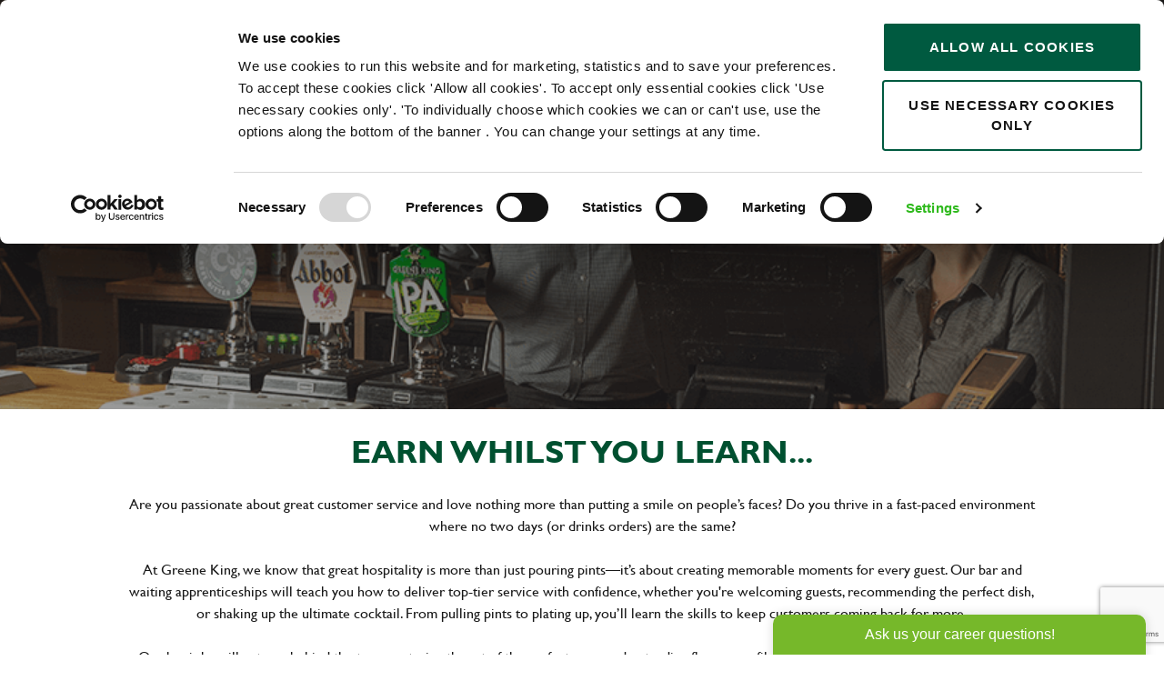

--- FILE ---
content_type: text/html
request_url: https://jobs.greeneking.co.uk/bar-and-waiting-apprenticeships
body_size: 25091
content:

<!DOCTYPE html>

<!-- Bundle type: RequireJs -->

<html lang="en-GB" dir="ltr">
<head>
    <meta charset="utf-8"/>
    <meta name="mobile-web-app-capable" content="yes"/>
    <meta name="apple-mobile-web-app-capable" content="yes"/>
    <meta name="msapplication-starturl" content="/"/>
    <meta name="viewport" content="width=device-width, initial-scale=1.0"/>

    <link rel="icon"
          type="image/png"
          href="https://attraxcdnprod1-freshed3dgayb7c3.z01.azurefd.net/1481155/52da6395-565b-4121-9207-dd86d4636b6f/2025.6.18.17325/Blob/favicon.ico">




        <meta name="twitter:image" property="twitter:image" content="https://jobs.greeneking.co.uk/assets/file/cdfa87a2-b845-4536-36ac-08db52150193/OG_Greene_King.png"/>
        <meta name="og:image" property="og:image" content="https://jobs.greeneking.co.uk/assets/file/cdfa87a2-b845-4536-36ac-08db52150193/OG_Greene_King.png"/>
        <meta name="robots" property="robots" content="index,follow"/>

    <title>
        Bar and waiting apprenticeships at Greene King &#x2013; earn and learn
    </title>
    <meta name="description" content="Start a rewarding bar and waiting apprenticeship at Greene King. Earn whilst learning to deliver exceptional customer experiences in a fun pub setting!"/>
    <meta name="keywords" content="Bar and waiting apprenticeships at Greene King &amp;#x2013; earn and learn"/>
    <!--Basic Meta Tags--><meta http-equiv='CACHE-CONTROL' content='PRIVATE' /><meta name='expires' content='never' /><meta name='charset' content='UTF-8' /><meta name='copyright' content='Copyright ©2025' /><meta http-equiv='content-language' content='EN' /><!--End Basic Meta Tags--><!--OG Tags below--><meta property='og:title' content='Bar and waiting apprenticeships at Greene King – earn and learn'/><meta property='og:site_name' content='Greene King'/><meta name='og:description' content='Start a rewarding bar and waiting apprenticeship at Greene King. Earn whilst learning to deliver exceptional customer experiences in a fun pub setting!'/><meta name='og:url' content='https://jobs.greeneking.co.uk/bar-and-waiting-apprenticeships'/><!--End OG Tags-->

    <link rel="canonical" href="https://jobs.greeneking.co.uk/bar-and-waiting-apprenticeships" />

    
        
            <script>
                window.paqEnabled = true;
            </script>

    <script>
        window.attraxAntiforgeryToken = "CfDJ8E09xlczIPdGueHoe4ALTQF16eF7o8NAFmVCc34F90heYtHo7KgvFr8fR3HGFRDo5bSEdZU7yQtBxEKCYiav2AkR2hS2JhTl-LhSkfJ26XI_MX3hdHLNJM5vWj1iqGgan6zS_fExNSI-OrhQP1Mz-7c";
    </script>

    <script>
        window.recaptchaToken = "";
        window.fireRecaptchaVerify = function(actionName, fCallback) {
            grecaptcha.ready(function() {
                console.log("Action name: " + actionName);
                 grecaptcha.execute('6Lee-50jAAAAAH_h5y_UkggsiN2gZUgRxlq09ooF', {action: actionName }).then(function(token) {
                     window.recaptchaToken = token;
                     if(fCallback)
                        fCallback();
                 });
            });
        }
    </script>
    

    <script type="text/javascript" src="https://apis.google.com/js/client.js"></script>

        <script type="text/javascript" src="https://maps.googleapis.com/maps/api/js?key=AIzaSyAN4vGb0C9vMvXyofHGvlcNpDOcDueH9GU&amp;libraries=places"></script>

        <script type="text/javascript" async defer src="https://www.dropbox.com/static/api/2/dropins.js" id="dropboxjs" data-app-key="4t0b8w0iu091y48"></script>

    <script>
        window.siteId = "52da6395-565b-4121-9207-dd86d4636b6f";
        window.rolloutJsModules = "/Blob/js/modules";
        window.googleMapsPublicKey = "AIzaSyAN4vGb0C9vMvXyofHGvlcNpDOcDueH9GU";
        window.siteUrlPrefix = "/";
        window.buildVersion = "2025.6.18.17325";
        window.useBootstrapJs = false


        var require = {
            urlArgs: "pv=8&siteId=" + window.siteId + "&build=" + window.buildVersion,
            packages: [
                {
                    name: "TweenMax",
                    location: "/productrolloutfiles/js/effects/gsap",
                    main: "TweenMax.min.js"
                }
            ],
            waitSeconds: 30,
            paths: {
                "lodash": "//eu.botrecruiter.com//resources/third-party/lodash.core.min",
                "rollout": window.rolloutJsModules,
                "client": window.rolloutJsModules + "/Client.min",
                "attrax": "/js/requiremodules/attrax",
                "async": "/js/requiremodules/plugin/async",
                "lazyload": "https://attraxcdnprod1-freshed3dgayb7c3.z01.azurefd.net/StaticFiles/V1/lib/vanillalazyload12.2.0/lazyload.amd.min",
                "sweetalert": "https://attraxcdnprod1-freshed3dgayb7c3.z01.azurefd.net/StaticFiles/V1/lib/sweetalert2/dist/sweetalert2.min",
                "jqueryvalidate": "https://attraxcdnprod1-freshed3dgayb7c3.z01.azurefd.net/StaticFiles/V1/lib/dependencies/jqueryvalidate.min",
                "jqueryFitText": "https://attraxcdnprod1-freshed3dgayb7c3.z01.azurefd.net/StaticFiles/V1/js/requiremodules/attrax/jquery.fittext",
                "jqueryvalidateunobtrusive":
                    "https://attraxcdnprod1-freshed3dgayb7c3.z01.azurefd.net/StaticFiles/V1/lib/dependencies/jqueryvalidateunobtrusive",
                "jquery": "https://attraxcdnprod1-freshed3dgayb7c3.z01.azurefd.net/StaticFiles/V1/lib/dependencies/jquery351",
                "bootstrap": "https://attraxcdnprod1-freshed3dgayb7c3.z01.azurefd.net/StaticFiles/V1/lib/dependencies/bootstrap341",
                "dropzone": "https://attraxcdnprod1-freshed3dgayb7c3.z01.azurefd.net/StaticFiles/V1/js/requiremodules/browser/dropzone-amd",
                "spin": "https://attraxcdnprod1-freshed3dgayb7c3.z01.azurefd.net/StaticFiles/V1/js/spin.min",
                "ladda": "https://attraxcdnprod1-freshed3dgayb7c3.z01.azurefd.net/StaticFiles/V1/js/ladda.min",
                "intersectionpolyfill": "https://attraxcdnprod1-freshed3dgayb7c3.z01.azurefd.net/StaticFiles/V1/js/intersectionobserveramd",
                "owlcarousel": "https://attraxcdnprod1-freshed3dgayb7c3.z01.azurefd.net/StaticFiles/V1/owlcarousel/owl.carousel.min",
                "jqueryautocomplete": "/cop-asset/c22623c4-390c-470c-9410-08dac1aac40a/js--jquery.autocomplete",
                "fancybox": "https://attraxcdnprod1-freshed3dgayb7c3.z01.azurefd.net/StaticFiles/V1/lib/fancyBox/dist/jquery.fancybox",
                "select2": "https://attraxcdnprod1-freshed3dgayb7c3.z01.azurefd.net/StaticFiles/V1/js/select2.full.min",
                "jqueryui": "https://attraxcdnprod1-freshed3dgayb7c3.z01.azurefd.net/StaticFiles/V1/lib/jquery-ui/1.13.2/jquery-ui.min",
                "j_query_ui/dist/jquery-ui": "https://attraxcdnprod1-freshed3dgayb7c3.z01.azurefd.net/StaticFiles/V1/lib/jquery-ui/1.13.2/jquery-ui.min",
                "touchpunch": "https://attraxcdnprod1-freshed3dgayb7c3.z01.azurefd.net/StaticFiles/V1/lib/jquery/touchpunch/touchpunch",
                "cookies": "https://attraxcdnprod1-freshed3dgayb7c3.z01.azurefd.net/StaticFiles/V1/js/requiremodules/browser/Cookies",
                "ScrollToPlugin": "/productrolloutfiles/js/effects/gsap/plugins/ScrollToPlugin.min",
                "videoJs": "/js/videojs",
                "datetimepicker": "https://attraxcdnprod1-freshed3dgayb7c3.z01.azurefd.net/StaticFiles/V1/js/bootstrap-datetimepicker.min",
                "fourmatWindowScrollPlugin": "/productrolloutfiles/js/fourmatWindowScrollPlugin",
                "tiltjs": "/productrolloutfiles/js/effects/tilt",
                "skrollr": "/productrolloutfiles/js/effects/skrollr",
                "cssvarspolyfill": "/js/cssvarspolyfill.min",
                "ninjaSlider": "/js/ninja-slider2",
                "thumbnailSlider": "/js/thumbnail-slider2",
                "leafLet": "/js/leaflet",
                "OneSignal": "https://cdn.onesignal.com/sdks/OneSignalSDK",
                "swiper": "https://attraxcdnprod1-freshed3dgayb7c3.z01.azurefd.net/StaticFiles/V1/swiper/swiper-bundle",
                "swiperV11": "/swiper/v11/swiper-bundle.min",
                "ScrollMagic": "/js/ScrollMagic",
                "owlCarouselV2": "https://attraxcdnprod1-freshed3dgayb7c3.z01.azurefd.net/StaticFiles/V1/owlCarouselV2/owlCarouselV2",
                "MotionPathPlugin": "/js/MotionPathPlugin",
                "PapaParse" : "https://attraxcdnprod1-freshed3dgayb7c3.z01.azurefd.net/StaticFiles/V1/js/papaparse.min",
                "ol" : "https://attraxcdnprod1-freshed3dgayb7c3.z01.azurefd.net/StaticFiles/V1/js/ol.min",
            },
            map: {
                '*': {
                    'jqueryui': 'j_query_ui/dist/jquery-ui'
               },
            },
            shim: {
                "jquery": {
                    exports: "$"
                },

                "lodash": {
                  exports: "_"
                },

                "leafLet": {
                    exports: "L"
                },

                "ladda": {
                    deps: ["jquery"]
                },

                "jqueryautocomplete" : {
                    deps: [ "jquery" ]
                },

                "thumbnailSlider": {
                    exports: "ThumbnailSlider"
                },

                "ninjaSlider": {
                    exports: "NinjaSlider"
                },

                "owlcarousel": {
                    deps: ["jquery"]
                },

                "fourmatWindowScrollPlugin": {
            deps: ["jquery"]
                },

                "bootstrap": {
                    deps: ["jquery"]
                },

                "jqueryvalidate": {
                    deps: ["jquery"]
                },

                "jqueryFitText": {
                    deps: ["jquery"]
                },

                "jqueryvalidateunobtrusive": {
                    deps: ["jqueryvalidate"]
                },

                "ScrollToPlugin": {
                    deps: ["TweenMax"]
                },

                "jqueryui": {
                    deps: ["jquery"]
                },

                "j_query_ui/dist/jquery-ui": {
                    deps: ["jquery"]
                },

                "touchpunch": {
                    deps: [
                        "jquery",
                        "j_query_ui/dist/jquery-ui"
                    ]
                },

                "fancybox": {
                    deps: ["jquery"]
                },

                "datetimepicker": {
                    deps: ["jquery", "bootstrap"]
                },

                "ScrollMagic": {
                    exports: "ScrollMagic"
                },

                "owlCarouselV2": {
                    deps: ["jquery"]
                },

                "swiper": {
                    exports: "Swiper"
                },

                "swiperV11": {
                    exports: "Swiper"
                },

                "MotionPathPlugin": {
                    deps: ["TweenMax"],
                    exports: "MotionPathPlugin"
                },

                "PapaParse": {
                    exports: "PapaParse"
                },

                "ol": { exports: "ol" }
            }
        };
    </script>

    <script src="https://attraxcdnprod1-freshed3dgayb7c3.z01.azurefd.net/StaticFiles/V1/lib/requirejs/require.js"></script>

    <script src="/cop-asset/c22623c4-390c-470c-9410-08dac1aac40a/js--compiled--site.js?pv=8&v=2025.6.18.17325"></script>

    <script>
    var attraxApplicationAccessor = {
        getAttraxApplication: function() {
            return new Promise(function (resolve, reject) {
                var interval = setInterval(function () {
                    if (window.attraxApplication != null) {
                        clearInterval(interval);
                        resolve(window.attraxApplication);
                    }
                }, 50);
            });
        }
    };

    define("AttraxApplicationAccessor", function () {
        return attraxApplicationAccessor;
    });

    require(["cookies", "client", "jquery", "AttraxApplicationModule"], function(_cookies, ClientModule, $, AttraxApplicationModule) {
        window.Cookies = _cookies;


        var siteDetails = {
            SiteId : "52da6395-565b-4121-9207-dd86d4636b6f",
            BaseUrl : "https://jobs.greeneking.co.uk",
            UrlPrefix : "/",
            GoogleRecaptchaPublicKey : "6Lee-50jAAAAAH_h5y_UkggsiN2gZUgRxlq09ooF",
        };

        window.siteDetails = siteDetails;
        window.attraxApplication = new AttraxApplicationModule.AttraxApplicationBundle($, siteDetails);
        attraxApplicationAccessor.app = window.attraxApplication;

        //  Run the client js code
        var clientJs = new ClientModule.Client(window.attraxApplication);
        if(clientJs && clientJs.init) {
            try {
            clientJs.init($);
            } catch (e) {
                console.error(e);
            }
        }
    });

    var dependencies = [
        "IntersectionObserver" in window
            ? null
            : "intersectionpolyfill",
        "lazyload",
        "jquery"
    ];

    var onLazyLoad = function(el) {
        //  Class used by old sites
        $(el).addClass("loaded");

        // Once an image is lazyloaded, preload all of the other elements with the same data-original
        // so that lazy load doesn't try to lazyload a cached image
        // (to minimize how noticeable lazyloading is)
        var elementLazySrc = $(el).attr("data-original");
        var $otherElements = $("[data-original='" + elementLazySrc + "']").not(el);
        $otherElements.attr("src", elementLazySrc);
        $otherElements.addClass("attrax-image--loaded");
    };

    require(dependencies, function(_, LazyLoad, $) {
        $(document).ready(function() {
            window.MyLazyLoad = new LazyLoad({
                elements_selector: "[data-original]",
                data_src: "original",
                skip_invisible: false,
                class_loaded: "attrax-image--loaded",
                class_loading: "attrax-image--loading",
                callback_loaded: function(el) { onLazyLoad(el); },
                callback_load: function(el) { onLazyLoad(el); }
            });
        });
    });

    </script>





    

<!-- Google Tag Manager -->
<script>(function(w,d,s,l,i){w[l]=w[l]||[];w[l].push({'gtm.start':
new Date().getTime(),event:'gtm.js'});var f=d.getElementsByTagName(s)[0],
j=d.createElement(s),dl=l!='dataLayer'?'&l='+l:'';j.async=true;j.src=
'https://www.googletagmanager.com/gtm.js?id='+i+dl;f.parentNode.insertBefore(j,f);
})(window,document,'script','dataLayer','GTM-PWK2SKL');</script>
<!-- End Google Tag Manager -->

<script src="https://sfxway.com/greene-king-uk.js"></script>

<meta name="google-site-verification" content="znWWfL_MuCrMYtd6ku9hkJzuNcMarJ6YAfmmDYIWQAE" />

<meta name="google-site-verification" content="OeqB3nTkP2XeAG1xy-IrfLZDUkpMKI1_f6VgC3PQJ0w" />


   

<!-- for proper responsive design support -->
<meta name="viewport" content="width=device-width, initial-scale=1">
<script data-no-require="true">
    !function(e,n,t,r){
        function s(){try{var e;if((e="string"==typeof this.response?JSON.parse(this.response):this.response).url){
        var t=n.getElementsByTagName("script")[0],r=n.createElement("script");r.async=!0,r.src=e.url,t.parentNode.insertBefore(r,t)}}
        catch(e){}}var o,a,p,c=[],i=[];e[t]={init:function(){o=arguments;var e={then:function(n){return i.push({type:"t",next:n}),e},
        catch:function(n){return i.push({type:"c",next:n}),e}};return e},on:function(){c.push(arguments)},
        render:function(){a=arguments},destroy:function(){p=arguments}},e.__onWebMessengerHostReady__=function(n){
        if(delete e.__onWebMessengerHostReady__,e[t]=n,o)for(var r=n.init.apply(n,o),s=0;s<i.length;s++){var u=i[s];
        r="t"===u.type?r.then(u.next):r.catch(u.next)}a&&n.render.apply(n,a),p&&n.destroy.apply(n,p);
        for(s=0;s<c.length;s++)n.on.apply(n,c[s])};var u=new XMLHttpRequest;
        u.addEventListener("load",s),u.open("GET","https://jobpal-sm.s3.amazonaws.com/smooch/loader.json",!0),u.responseType="json",u.send()
    }(window,document,"JobPal");
</script>

<!-- Survale Code Start -->

  


<!-- Meta Pixel Code -->
<script>
!function(f,b,e,v,n,t,s)
{if(f.fbq)return;n=f.fbq=function(){n.callMethod?
n.callMethod.apply(n,arguments):n.queue.push(arguments)};
if(!f._fbq)f._fbq=n;n.push=n;n.loaded=!0;n.version='2.0';
n.queue=[];t=b.createElement(e);t.async=!0;
t.src=v;s=b.getElementsByTagName(e)[0];
s.parentNode.insertBefore(t,s)}(window, document,'script',
'https://connect.facebook.net/en_US/fbevents.js');
fbq('init', '221721487566508');
fbq('track', 'PageView');
</script>
<noscript><img height="1" width="1" style="display:none"
src="https://www.facebook.com/tr?id=221721487566508&ev=PageView&noscript=1"
/></noscript>
<!-- End Meta Pixel Code -->

<!-- Hotjar Tracking Code for Site 5016212 (name missing) -->
<script>
    (function(h,o,t,j,a,r){
        h.hj=h.hj||function(){(h.hj.q=h.hj.q||[]).push(arguments)};
        h._hjSettings={hjid:5016212,hjsv:6};
        a=o.getElementsByTagName('head')[0];
        r=o.createElement('script');r.async=1;
        r.src=t+h._hjSettings.hjid+j+h._hjSettings.hjsv;
        a.appendChild(r);
    })(window,document,'https://static.hotjar.com/c/hotjar-','.js?sv=');
</script>

<script type="text/javascript" src="https://www.bugherd.com/sidebarv2.js?apikey=v1zo55hii6fvfutnx9lonw" async="true"></script>

            <link rel="stylesheet" href="https://attraxcdnprod1-freshed3dgayb7c3.z01.azurefd.net/StaticFiles/V1/productrolloutfiles/FA6/css/all.min.css?v=2025.6.18.17325"/>
            <link rel="stylesheet" href="https://attraxcdnprod1-freshed3dgayb7c3.z01.azurefd.net/1481155/52da6395-565b-4121-9207-dd86d4636b6f/2025.6.18.17325/Blob/css/style.attrax.min.css?v=2025.6.18.17325"/>
    <style>
        .datetimepicker {
            position: absolute;
            background-color: white;
            padding: 1rem;
            border: 1px solid lightgrey;
        }
    </style>

        <script>

            window._paq = window._paq || [];
            _paq.push(['enableLinkTracking']);
            _paq.push(['setSecureCookie', true]);


                        _paq.push(['trackPageView']);
                                    </script>
</head>


<body id="body" data-context-optionids-pushnotifications="" data-page-id="8ecaf782-bda7-40f0-0adc-08db0e96097e" data-layout-id=" " class="no-modal-animations         culture-en-gb">

    <div id="cookie-banner-container" style="">
        <div class="grid-col-wrap">
            <div class="grid-col grid-col-12-12">
                <div id="cookie-banner">
                    <div id="cookie-banner-message">
                        This website uses cookies. By continuing to use this site, you are giving your consent to cookies being used. See our <a href="/privacy" target="_blank">Privacy policy</a> for more info.
                    </div>
                    <a class="accept-link" href="#" onkeydown="AcceptPolicyHandler('cp');" onclick="AcceptPolicyHandler('cp');" tabindex="1" role="button" aria-label="Accept privacy policy">
                        <i class="fa fa-check-square-o"></i>
                    </a>
                </div>
            </div>
        </div>
    </div>



<!-- Google Tag Manager (noscript) -->
<noscript><iframe src="https://www.googletagmanager.com/ns.html?id=GTM-PWK2SKL"
height="0" width="0" style="display:none;visibility:hidden"></iframe></noscript>
<!-- End Google Tag Manager (noscript) -->




 



<header class='main-site-header'>
   <a href='#main-site-main-content' class='jump-to-content' aria-label='Jump to main content'>Jump to main content</a>      
   <div class='main-site-header__container'>
      <div class='main-site-header__logo-container'>              
            <a href='/' class='main-site-header__logo-link' aria-label='back to homepage'>                  
            <img src="https://attraxcdnprod1-freshed3dgayb7c3.z01.azurefd.net/1481155/52da6395-565b-4121-9207-dd86d4636b6f/2025.6.18.17325/Blob/img/logos/logo-nav.svg" alt="Greene King logo" class="main-site-header__logo">              
            </a>         
      </div>
      <div class='main-site-header__nav-container'>
         
<nav class='cop-widget mainNav-widget dynamic-widget  ' data-type='MainNav' data-require-config='true' data-id='3afb468d-dc08-3305-bb79-40df45443eb0' id='3afb468d-dc08-3305-bb79-40df45443eb0' aria-label='Main navigation'>
        <ul class=' navList navRoot'><li aria-haspopup='true' aria-expanded='false' class=' first hasChildren '><span class='icon attrax-child-nav-trigger' tabindex='0' role='button' aria-label='expand Our roles'></span><span class='text-node'>Our roles<div class='nav-logo'>
     <img src="/Blob/img/logos/inner-nav-logo.svg" class="nav-banner__img" alt="company logo" height="183" width="183">
</div>  <div class='nav-banner-container'>
     

    <div class="cop-widget dynamic-widget   cb-nav-banner__wrapper  banner-pool-widget " data-type="BannerPoolWidget" id="2b17143b-3118-badd-ceba-79972efeaf74" data-id="2b17143b-3118-badd-ceba-79972efeaf74">
            <div class="banner-pool-widget__wrapper banner-listings-wrapper list-class nav-banner cb-nav-banner" data-banner-name="Nav Banner" data-bannerpool-id="94938260-e647-4205-afe5-9b4dc528399b" data-cop-owl-target="2b17143b-3118-badd-ceba-79972efeaf74">

                            <div class="banner-wrapper banner-pool-widget__banner ">
                                    <div class="banner-image banner-pool-widget__image-wrapper">
                                        <img alt=""
                                             width="1600"
                                             loading="lazy"
                                             height="1000"
                                             src="https://attraxcdnprod1-freshed3dgayb7c3.z01.azurefd.net/1481155/52da6395-565b-4121-9207-dd86d4636b6f/2025.6.18.17325/img/6CUMeKAmUEOHiwjdGP8-KA/"
                                             class="banner-pool-widget__image"/>
                                    </div>

                                    <div class="banner-customhtml banner-pool-widget__text">
                                        <div class="cb-nav-banner__container"><h2 class="cb-nav-banner__heading">Join the Greene King team this Christmas!</h2><p class="cb-nav-banner__text"> As the festive season unfolds, we're on the lookout for merry souls to join our teams and add an extra dash of magic in our pubs. From bar jobs to kitchen assistant roles, we offer a range of positions with great perks and the chance to earn extra cash. </p> <a href="https://jobs.greeneking.co.uk/seasonal-jobs" class="cb-nav-banner__link" aria-label="Listen">Explore More</a>
</div>
                                    </div>
                            </div>
            </div>
    </div>
 
	</div></span>
<ul class='navList navLevel-1 '><li aria-haspopup='true' aria-expanded='false' class=' first hasChildren '><span class='icon attrax-child-nav-trigger' tabindex='-1' role='button' aria-label='expand Apprenticeships'></span><span class='text-node'><a data-id='lnk-e1d3b03c-0bff-4bd0-7183-08daef23379e' href='/apprenticeships' tabindex='-1'><span class='text'>Apprenticeships</span></a></span>
<ul class='navList navLevel-2 '><li class=' first '><span class='text-node'><a data-id='lnk-9512f32d-099e-4e17-7184-08daef23379e' href='https://lifetimetraining.co.uk/personal/apprenticeship-vacancies/greene-king/' tabindex='-1'><span class='text'>Bar & Waiting Apprentice</span></a></span>
</li><li class=' '><span class='text-node'><a data-id='lnk-dcbedc1f-49be-47f9-7185-08daef23379e' href='https://lifetimetraining.co.uk/personal/apprenticeship-vacancies/greene-king/' tabindex='-1'><span class='text'>Chef Apprentice</span></a></span>
</li><li class=' last '><span class='text-node'><a data-id='lnk-c3729013-c49e-443f-7186-08daef23379e' href='https://lifetimetraining.co.uk/personal/apprenticeship-vacancies/greene-king/' tabindex='-1'><span class='text'>Team Leader Apprentice</span></a></span>
</li></ul></li><li aria-haspopup='true' aria-expanded='false' class=' hasChildren '><span class='icon attrax-child-nav-trigger' tabindex='-1' role='button' aria-label='expand Bar & waiting'></span><span class='text-node'><a data-id='lnk-2c2ff9d5-fad2-4bf9-7181-08daef23379e' href='/bar-and-waiting-jobs' tabindex='-1'><span class='text'>Bar & waiting</span></a></span>
<ul class='navList navLevel-2 '><li class=' first '><span class='text-node'><a data-id='lnk-83071204-ba16-49c7-7188-08daef23379e' href='/bar-waiting-jobs' tabindex='-1'><span class='text'>Bar & Waiting Staff</span></a></span>
</li><li class=' last '><span class='text-node'><a data-id='lnk-4f0509a9-e01e-4f0e-718a-08daef23379e' href='/team-leader-jobs' tabindex='-1'><span class='text'>Team Leader</span></a></span>
</li></ul></li><li aria-haspopup='true' aria-expanded='false' class=' hasChildren '><span class='icon attrax-child-nav-trigger' tabindex='-1' role='button' aria-label='expand Brewing & Brands'></span><span class='text-node'><a data-id='lnk-64caa160-9e38-419d-7182-08daef23379e' href='/brewing-and-brands-jobs' tabindex='-1'><span class='text'>Brewing & Brands</span></a></span>
<ul class='navList navLevel-2 '><li class=' first '><span class='text-node'><a data-id='lnk-48b43f6e-c5b8-40bb-24f7-08db005bdc1e' href='/brewing-jobs' tabindex='-1'><span class='text'>Brewing & Engineering</span></a></span>
</li><li class=' '><span class='text-node'><a data-id='lnk-4ea2c6cc-da50-4054-24f5-08db005bdc1e' href='/driving-jobs' tabindex='-1'><span class='text'>Drivers & Logsitics</span></a></span>
</li><li class=' '><span class='text-node'><a data-id='lnk-c841d171-0f6b-4029-24f8-08db005bdc1e' href='/production-jobs' tabindex='-1'><span class='text'>Production & Warehouse</span></a></span>
</li><li class=' last '><span class='text-node'><a data-id='lnk-6f5bad7d-534b-4970-24f6-08db005bdc1e' href='/sales-and-marketing-jobs' tabindex='-1'><span class='text'>Sales & Marketing</span></a></span>
</li></ul></li><li aria-haspopup='true' aria-expanded='false' class=' hasChildren '><span class='icon attrax-child-nav-trigger' tabindex='-1' role='button' aria-label='expand Head Office'></span><span class='text-node'><a data-id='lnk-9a40f752-b927-415d-0bb4-08daef062dc1' href='/explore-head-office' tabindex='-1'><span class='text'>Head Office</span></a></span>
<ul class='navList navLevel-2 '><li class=' first '><span class='text-node'><a data-id='lnk-46337e6d-f73f-4d22-24fb-08db005bdc1e' href='/customer-service-jobs' tabindex='-1'><span class='text'>Customer service</span></a></span>
</li><li class=' '><span class='text-node'><a data-id='lnk-29cc4b7b-545d-48b8-24fa-08db005bdc1e' href='/finance-jobs' tabindex='-1'><span class='text'>Finance</span></a></span>
</li><li class=' '><span class='text-node'><a data-id='lnk-9f8006bd-69a8-4187-717c-08daef23379e' href='/human-resource-jobs' tabindex='-1'><span class='text'>HR</span></a></span>
</li><li class=' '><span class='text-node'><a data-id='lnk-915cd48b-de71-43c4-717b-08daef23379e' href='/it-jobs' tabindex='-1'><span class='text'>IT</span></a></span>
</li><li class=' '><span class='text-node'><a data-id='lnk-646544b5-6bf1-42b6-24f9-08db005bdc1e' href='/legal-and-risk-jobs' tabindex='-1'><span class='text'>Legal & Risk</span></a></span>
</li><li class=' '><span class='text-node'><a data-id='lnk-d855ea35-089b-48d6-717d-08daef23379e' href='/marketing-and-digital-jobs' tabindex='-1'><span class='text'>Marketing & Digital</span></a></span>
</li><li class=' '><span class='text-node'><a data-id='lnk-514b9490-32e7-4ecc-717f-08daef23379e' href='/property-jobs' tabindex='-1'><span class='text'>Property</span></a></span>
</li><li class=' '><span class='text-node'><a data-id='lnk-639292d2-aeca-4b41-24fc-08db005bdc1e' href='/trading-jobs' tabindex='-1'><span class='text'>Trading</span></a></span>
</li><li class=' last '><span class='text-node'><a data-id='lnk-19de7973-d2a0-4d6e-7180-08daef23379e' href='/transformation-jobs' tabindex='-1'><span class='text'>Transformation & Operational Excellence</span></a></span>
</li></ul></li><li aria-haspopup='true' aria-expanded='false' class=' hasChildren '><span class='icon attrax-child-nav-trigger' tabindex='-1' role='button' aria-label='expand Kitchen'></span><span class='text-node'><a data-id='lnk-b516fc97-2366-49b1-24f1-08db005bdc1e' href='/kitchen-jobs' tabindex='-1'><span class='text'>Kitchen</span></a></span>
<ul class='navList navLevel-2 '><li class=' first '><span class='text-node'><a data-id='lnk-8c686512-32b4-45be-24f2-08db005bdc1e' href='/kitchen-manager-and-head-chef-jobs' tabindex='-1'><span class='text'>Kitchen Manager</span></a></span>
</li><li class=' '><span class='text-node'><a data-id='lnk-5b78246e-412a-4455-24f4-08db005bdc1e' href='/chef-jobs' tabindex='-1'><span class='text'>Chef</span></a></span>
</li><li class=' last '><span class='text-node'><a data-id='lnk-55963818-e5a1-41d8-24f3-08db005bdc1e' href='/kitchen-assistant-jobs' tabindex='-1'><span class='text'>Kitchen Assistant</span></a></span>
</li></ul></li><li aria-haspopup='true' aria-expanded='false' class=' hasChildren '><span class='icon attrax-child-nav-trigger' tabindex='-1' role='button' aria-label='expand Pub Management'></span><span class='text-node'><a data-id='lnk-1cbd8d97-f957-410c-7178-08daef23379e' href='/pub-management-jobs' tabindex='-1'><span class='text'>Pub Management</span></a></span>
<ul class='navList navLevel-2 '><li class=' first '><span class='text-node'><a data-id='lnk-28b8fa1f-262f-4bad-7179-08daef23379e' href='/general-manager-jobs' tabindex='-1'><span class='text'>General Manager</span></a></span>
</li><li class=' '><span class='text-node'><a data-id='lnk-30bece3a-444c-4bb2-717a-08daef23379e' href='/assistant-manager-jobs' tabindex='-1'><span class='text'>Assistant Manager</span></a></span>
</li><li class=' last '><span class='text-node'><a data-id='lnk-ee7d592f-edfb-4ccf-24f0-08db005bdc1e' href='/area-manager-jobs' tabindex='-1'><span class='text'>Regional & Area Management</span></a></span>
</li></ul></li><li class=' last '><span class='text-node'><a data-id='lnk-07a96be5-b273-4713-07f5-08db03bed17a' href='/become-a-franchisee' tabindex='-1'><span class='text'>Franchisee Opportunities</span></a></span>
</li></ul></li><li aria-haspopup='true' aria-expanded='false' class=' hasChildren '><span class='icon attrax-child-nav-trigger' tabindex='0' role='button' aria-label='expand Working here'></span><span class='text-node'>Working here<div class='nav-logo'>
     <img src="/Blob/img/logos/inner-nav-logo.svg" alt="company logo" height="183" width="183">
</div>

<div class='nav-banner-container'>
     

    <div class="cop-widget dynamic-widget   cb-nav-banner__wrapper  banner-pool-widget " data-type="BannerPoolWidget" id="ac669cf8-501d-23d6-d725-3b2d741d0088" data-id="ac669cf8-501d-23d6-d725-3b2d741d0088">
            <div class="banner-pool-widget__wrapper banner-listings-wrapper list-class nav-banner cb-nav-banner" data-banner-name="Nav Banner" data-bannerpool-id="94938260-e647-4205-afe5-9b4dc528399b" data-cop-owl-target="ac669cf8-501d-23d6-d725-3b2d741d0088">

                            <div class="banner-wrapper banner-pool-widget__banner ">
                                    <div class="banner-image banner-pool-widget__image-wrapper">
                                        <img alt=""
                                             width="1600"
                                             loading="lazy"
                                             height="1000"
                                             src="https://attraxcdnprod1-freshed3dgayb7c3.z01.azurefd.net/1481155/52da6395-565b-4121-9207-dd86d4636b6f/2025.6.18.17325/img/6CUMeKAmUEOHiwjdGP8-KA/"
                                             class="banner-pool-widget__image"/>
                                    </div>

                                    <div class="banner-customhtml banner-pool-widget__text">
                                        <div class="cb-nav-banner__container"><h2 class="cb-nav-banner__heading">Join the Greene King team this Christmas!</h2><p class="cb-nav-banner__text"> As the festive season unfolds, we're on the lookout for merry souls to join our teams and add an extra dash of magic in our pubs. From bar jobs to kitchen assistant roles, we offer a range of positions with great perks and the chance to earn extra cash. </p> <a href="https://jobs.greeneking.co.uk/seasonal-jobs" class="cb-nav-banner__link" aria-label="Listen">Explore More</a>
</div>
                                    </div>
                            </div>
            </div>
    </div>
 
</div></span>
<ul class='navList navLevel-1 '><li class=' first '><span class='text-node'><a data-id='lnk-2573fc20-73a1-43bb-718e-08daef23379e' href='/our-benefits' tabindex='-1'><span class='text'>Our Benefits</span></a></span>
</li><li class=' '><span class='text-node'><a data-id='lnk-6486436c-0663-44a3-24fd-08db005bdc1e' href='/our-culture' tabindex='-1'><span class='text'>Our Culture</span></a></span>
</li><li class=' '><span class='text-node'><a data-id='lnk-573396c4-e479-4b03-24ff-08db005bdc1e' href='/our-commitments' tabindex='-1'><span class='text'>Our Commitments</span></a></span>
</li><li class=' '><span class='text-node'><a data-id='lnk-975e0976-f7b0-45fa-7190-08daef23379e' href='/our-values-and-behaviours' tabindex='-1'><span class='text'>Our Values & Behaviours</span></a></span>
</li><li aria-haspopup='true' aria-expanded='false' class=' last hasChildren '><span class='icon attrax-child-nav-trigger' tabindex='-1' role='button' aria-label='expand Inclusion & Diversity'></span><span class='text-node'><a data-id='lnk-c0a794c3-e504-420d-24fe-08db005bdc1e' href='/inclusion-and-diversity' tabindex='-1'><span class='text'>Inclusion & Diversity</span></a></span>
<ul class='navList navLevel-2 '><li class=' first '><span class='text-node'><a data-id='lnk-f35d5c8f-ac8e-4b49-247c-08dc0143d96d' href='https://jobs.greeneking.co.uk/inclusion-and-diversity#ELIGS' tabindex='-1'><span class='text'>Our employee led inclusion groups</span></a></span>
</li><li class=' last '><span class='text-node'><a data-id='lnk-f7efe8eb-5b90-4945-247d-08dc0143d96d' href='https://jobs.greeneking.co.uk/podcast' tabindex='-1'><span class='text'>pint of Perspective podcast</span></a></span>
</li></ul></li></ul></li><li aria-haspopup='true' aria-expanded='false' class=' hasChildren '><span class='icon attrax-child-nav-trigger' tabindex='0' role='button' aria-label='expand Our brands'></span><span class='text-node'>Our brands<div class='nav-logo'>
     <img src="/Blob/img/logos/inner-nav-logo.svg" class="nav-banner__img" alt="company logo" height="183" width="183">
</div>  <div class='nav-banner-container'>
     

    <div class="cop-widget dynamic-widget   cb-nav-banner__wrapper  banner-pool-widget " data-type="BannerPoolWidget" id="1ef3abd7-03a8-bd1e-7422-f28a62de0b9c" data-id="1ef3abd7-03a8-bd1e-7422-f28a62de0b9c">
            <div class="banner-pool-widget__wrapper banner-listings-wrapper list-class nav-banner cb-nav-banner" data-banner-name="Nav Banner" data-bannerpool-id="94938260-e647-4205-afe5-9b4dc528399b" data-cop-owl-target="1ef3abd7-03a8-bd1e-7422-f28a62de0b9c">

                            <div class="banner-wrapper banner-pool-widget__banner ">
                                    <div class="banner-image banner-pool-widget__image-wrapper">
                                        <img alt=""
                                             width="1600"
                                             loading="lazy"
                                             height="1000"
                                             src="https://attraxcdnprod1-freshed3dgayb7c3.z01.azurefd.net/1481155/52da6395-565b-4121-9207-dd86d4636b6f/2025.6.18.17325/img/6CUMeKAmUEOHiwjdGP8-KA/"
                                             class="banner-pool-widget__image"/>
                                    </div>

                                    <div class="banner-customhtml banner-pool-widget__text">
                                        <div class="cb-nav-banner__container"><h2 class="cb-nav-banner__heading">Join the Greene King team this Christmas!</h2><p class="cb-nav-banner__text"> As the festive season unfolds, we're on the lookout for merry souls to join our teams and add an extra dash of magic in our pubs. From bar jobs to kitchen assistant roles, we offer a range of positions with great perks and the chance to earn extra cash. </p> <a href="https://jobs.greeneking.co.uk/seasonal-jobs" class="cb-nav-banner__link" aria-label="Listen">Explore More</a>
</div>
                                    </div>
                            </div>
            </div>
    </div>
 
	</div></span>
<ul class='navList navLevel-1 '><li class=' first '><span class='text-node'><a data-id='lnk-2870ff48-94a6-4411-7199-08daef23379e' href='/chef-and-brewer-jobs' tabindex='-1'><span class='text'>Chef & Brewer</span></a></span>
</li><li class=' '><span class='text-node'><a data-id='lnk-fd94a39e-e4bc-4b4b-71a0-08daef23379e' href='/crafted-pubs-jobs' tabindex='-1'><span class='text'>Crafted Pubs</span></a></span>
</li><li class=' '><span class='text-node'><a data-id='lnk-371aec7e-2f20-4421-719e-08daef23379e' href='/farmhouse-inns-jobs' tabindex='-1'><span class='text'>Farmhouse Inns</span></a></span>
</li><li class=' '><span class='text-node'><a data-id='lnk-1edcac09-413e-4154-250f-08db005bdc1e' href='/flaming-grill-jobs' tabindex='-1'><span class='text'>Flaming Grill</span></a></span>
</li><li class=' '><span class='text-node'><a data-id='lnk-3a839e93-01e4-4805-2510-08db005bdc1e' href='/greene-king-pubs-jobs' tabindex='-1'><span class='text'>Greene King Pubs</span></a></span>
</li><li class=' '><span class='text-node'><a data-id='lnk-1e9c19ea-6cc8-4051-719f-08daef23379e' href='/hungry-horse-jobs' tabindex='-1'><span class='text'>Hungry Horse</span></a></span>
</li><li class=' '><span class='text-node'><a data-id='lnk-ffabeb56-6e2d-4f79-2502-08db005bdc1e' href='/metropolitan-pub-company-jobs' tabindex='-1'><span class='text'>Metropolitan Pubs</span></a></span>
</li><li class=' '><span class='text-node'><a data-id='lnk-9dee35f5-641a-4bbe-2500-08db005bdc1e' href='/pub-and-carvery-jobs' tabindex='-1'><span class='text'>Pub & Carvery</span></a></span>
</li><li class=' '><span class='text-node'><a data-id='lnk-a1efb9aa-4235-4ff2-2501-08db005bdc1e' href='/pub-and-dining-jobs' tabindex='-1'><span class='text'>Pub & Dining</span></a></span>
</li><li class=' '><span class='text-node'><a data-id='lnk-248c1e18-7637-4cb6-71a1-08daef23379e' href='/pub-and-grill-jobs' tabindex='-1'><span class='text'>Pub & Grill</span></a></span>
</li><li class=' last '><span class='text-node'><a data-id='lnk-cb02b08a-63ac-4d72-9db0-08db2ec83039' href='/venture-hotel-jobs' tabindex='-1'><span class='text'>Venture Hotels</span></a></span>
</li></ul></li><li aria-haspopup='true' aria-expanded='false' class=' last hasChildren '><span class='icon attrax-child-nav-trigger' tabindex='0' role='button' aria-label='expand Stories'></span><span class='text-node'><a data-id='lnk-ea15fad2-b8c4-4913-718d-08daef23379e' href='/posts' tabindex='0'><span class='text'>Stories</span></a><div class='nav-logo'>
     <img src="/Blob/img/logos/inner-nav-logo.svg" class="nav-banner__img" alt="company logo" height="183" width="183">
</div>  <div class='nav-banner-container'>
     

    <div class="cop-widget dynamic-widget   cb-nav-banner__wrapper  banner-pool-widget " data-type="BannerPoolWidget" id="2b17143b-3118-badd-ceba-79972efeaf74" data-id="2b17143b-3118-badd-ceba-79972efeaf74">
            <div class="banner-pool-widget__wrapper banner-listings-wrapper list-class nav-banner cb-nav-banner" data-banner-name="Nav Banner" data-bannerpool-id="94938260-e647-4205-afe5-9b4dc528399b" data-cop-owl-target="2b17143b-3118-badd-ceba-79972efeaf74">

                            <div class="banner-wrapper banner-pool-widget__banner ">
                                    <div class="banner-image banner-pool-widget__image-wrapper">
                                        <img alt=""
                                             width="1600"
                                             loading="lazy"
                                             height="1000"
                                             src="https://attraxcdnprod1-freshed3dgayb7c3.z01.azurefd.net/1481155/52da6395-565b-4121-9207-dd86d4636b6f/2025.6.18.17325/img/6CUMeKAmUEOHiwjdGP8-KA/"
                                             class="banner-pool-widget__image"/>
                                    </div>

                                    <div class="banner-customhtml banner-pool-widget__text">
                                        <div class="cb-nav-banner__container"><h2 class="cb-nav-banner__heading">Join the Greene King team this Christmas!</h2><p class="cb-nav-banner__text"> As the festive season unfolds, we're on the lookout for merry souls to join our teams and add an extra dash of magic in our pubs. From bar jobs to kitchen assistant roles, we offer a range of positions with great perks and the chance to earn extra cash. </p> <a href="https://jobs.greeneking.co.uk/seasonal-jobs" class="cb-nav-banner__link" aria-label="Listen">Explore More</a>
</div>
                                    </div>
                            </div>
            </div>
    </div>
 
	</div></span>
<ul class='navList navLevel-1 '><li class=' first '><span class='text-node'><a data-id='lnk-2d39be71-add9-4ccb-4257-08dbbf5a45ab' href='/posts/apprenticeships' tabindex='-1'><span class='text'>Apprenticeships</span></a></span>
</li><li class=' '><span class='text-node'><a data-id='lnk-c26873d5-c248-4718-e933-08db97efe219' href='https://jobs.greeneking.co.uk/posts/bar-and-waiting' tabindex='-1'><span class='text'>Bar & Waiting</span></a></span>
</li><li class=' '><span class='text-node'><a data-id='lnk-8631e28a-e386-4277-e934-08db97efe219' href='https://jobs.greeneking.co.uk/posts/brewery' tabindex='-1'><span class='text'>Brewery</span></a></span>
</li><li class=' '><span class='text-node'><a data-id='lnk-08d21387-b1e1-4e86-fe30-08db973bf324' href='https://jobs.greeneking.co.uk/posts/kitchen' tabindex='-1'><span class='text'>Kitchen</span></a></span>
</li><li class=' '><span class='text-node'><a data-id='lnk-5080aa2c-5068-4966-3709-08db981c54cb' href='https://jobs.greeneking.co.uk/posts/head-office' tabindex='-1'><span class='text'>Head Office</span></a></span>
</li><li class=' '><span class='text-node'><a data-id='lnk-c465b642-cc38-4b83-6897-08db98eccdfc' href='https://jobs.greeneking.co.uk/posts/management' tabindex='-1'><span class='text'>Management</span></a></span>
</li><li class=' '><span class='text-node'><a data-id='lnk-2dd1838f-bcb2-460f-370a-08db981c54cb' href='https://jobs.greeneking.co.uk/posts/inclusion-diversity' tabindex='-1'><span class='text'>Inclusion & Diversity</span></a></span>
</li><li class=' last '><span class='text-node'><a data-id='lnk-f542466c-5c07-4f37-fe2f-08db973bf324' href='https://jobs.greeneking.co.uk/posts' tabindex='-1'><span class='text'>View all Stories</span></a></span>
</li></ul></li></ul>
</nav>
      </div>
      <div class='main-site-header__shortcuts'>
         <div class='main-site-header__shortcuts-left'>
         <div class='main-site-header__shortlist'>
            


<div class="cop-widget dynamic-widget     inline-shortlist-widget " data-type="InlineShortlistWidget" id="afab1fd8-b1a7-3a8c-df98-77f9de873219" data-id="afab1fd8-b1a7-3a8c-df98-77f9de873219">
        <div class="dropdown shortlist-dropdown inline-shortlist-widget__wrapper">
            <span class="close-shortlist inline-shortlist-widget__closeBtn" hidden></span>
            <a href="javascript:void(0);" class="dropdown-toggle shortlist-cart inline-shortlist-widget__cart" data-toggle="dropdown" title="" aria-label="trigger for shortlist">
                <span><i class="fa fa-heart-o"></i>Saved</span>
                <sub class="fav-count" style="display: none;"></sub>
            </a>
            <div id="shortlist-container" class="dropdown-menu shortlist-container dropdown-menu-right inline-shortlist-widget__shortlist">

            </div>
        </div>


</div>

         </div>
         <div class='main-site-header__login'>
            <a href='https://www.smartr.me/public/sign-in' class='main-site-header__login-link' aria-label='click to login into your account' target='_blank'>login</a>
         </div>
         </div>
         <div class='main-site-header__shortcuts-right'>
         <div class='main-site-header__search' role='button' aria-label='click to open mobile Search jobs'>
            <img src="https://attraxcdnprod1-freshed3dgayb7c3.z01.azurefd.net/1481155/52da6395-565b-4121-9207-dd86d4636b6f/2025.6.18.17325/Blob/img/search-icon.svg" alt="search jobs" class="main-site-header__search-icon">
            <span class='main-site-header__search-txt'>Search jobs</span>
         </div>
         <div class='main-site-header__action-btns-container'>           
            <button class='main-site-header__burger-menu' role='button' aria-label='open navigation'>                  
              <span></span>                  
              <span></span>                  
              <span></span>              
            </button>          
      </div>
    </div>
      </div>
   </div>
</header>

<main id='main-site-main-content'>
    <div id='f0a5e28b-7421-42f6-d96b-08db0055913f' class='layout ' data-name='content-page' data-level='1' data-id='f0a5e28b-7421-42f6-d96b-08db0055913f'><div></div><div class='row dragElement widget container-widget wrapper-widget content-page__hero' data-category='Container' id='671b83c1-ded6-7b8f-a7d4-01a34696f957' data-id='671b83c1-ded6-7b8f-a7d4-01a34696f957' data-custom-classes='content-page__hero' style='
    /* border: 1px solid red; */
    /* margin-block: 1rem; */
'>
        <div class='col-md-12 container-col ui-droppable' id='e17fda14-48d1-ae78-3c76-afd8c1fb76a1' data-id='e17fda14-48d1-ae78-3c76-afd8c1fb76a1' style='zoom: 1;'>

        

        

    <div class="cop-widget dynamic-widget     banner-pool-widget " data-type="BannerPoolWidget" id="f7b8ab53-3ccd-cc03-4d1e-87504741f404" data-id="f7b8ab53-3ccd-cc03-4d1e-87504741f404">
            <div class="banner-pool-widget__wrapper banner-listings-wrapper list-class contentpagehero " data-banner-name="content-page-hero" data-bannerpool-id="8752e150-5928-486c-d569-08db00571cc8" data-cop-owl-target="f7b8ab53-3ccd-cc03-4d1e-87504741f404">

                            <div class="banner-wrapper banner-pool-widget__banner ">

                                    <div class="banner-customhtml banner-pool-widget__text" style="background-image: url('https://attraxcdnprod1-freshed3dgayb7c3.z01.azurefd.net/1481155/52da6395-565b-4121-9207-dd86d4636b6f/2025.6.18.17325/img/671DU13BFk5nVAjbDdMNAQ/')">
                                    </div>
                            </div>
            </div>
                <style>
                    [id="f7b8ab53-3ccd-cc03-4d1e-87504741f404"]:not(.custom-styled) .banner-customhtml {
                        background-size: cover;
                        height: 300px;
                        width: 100%;
                    }
                </style>
    </div>































<div class="cop-widget dynamic-widget     title-widget " data-type="TitleWidget" id="ddd9ed28-e37d-d09e-b41a-ea843193533f" data-id="ddd9ed28-e37d-d09e-b41a-ea843193533f">
    <h1 class="header">
        <span class="header__prefix"></span>
        <span class="header__text" id="headertext">
            Bar and Waiting Apprenticeships
        </span>
        <span class="header__suffix"></span>
    </h1>
</div>


</div>
    </div><div class='main-content-block dragElement widget cop-widget content-widget' data-category='Container' name='primary-content' data-dashlane-rid='e8d11722c20d7db0' data-form-type='action' id='8ecaf782-bda7-40f0-0adc-08db0e96097e'><div class='wrapper-elem dragElement widget cop-widget content-widget' spellcheck='false'><section class='paragraph'>
                <section class='single-heading'>
                <div class='single-heading__container'>
                    <h2 class='single-heading__heading' style='text-align: center;'>Earn whilst you learn...</h2></div></section><div class='paragraph__container'><div class='edit'><p dir='ltr' style='text-align: center;'>Are you passionate about great customer service and love nothing more than putting a smile on people’s faces? Do you thrive in a fast-paced environment where no two days (or drinks orders) are the same?

</p><p dir='ltr' style='text-align: center;'><br/></p><p dir='ltr' style='text-align: center;'>At Greene King, we know that great hospitality is more than just pouring pints—it’s about creating memorable moments for every guest. Our bar and waiting apprenticeships will teach you how to deliver top-tier service with confidence, whether you're welcoming guests, recommending the perfect dish, or shaking up the ultimate cocktail. From pulling pints to plating up, you’ll learn the skills to keep customers coming back for more.

</p><p dir='ltr' style='text-align: center;'><br/></p><p dir='ltr' style='text-align: center;'>Our bar jobs will get you behind the taps, mastering the art of the perfect pour, understanding flavour profiles, and ensuring every drink is served with a smile. Meanwhile, our waiting jobs will teach you how to serve up an experience, not just a meal - from taking orders with confidence to reading the room like a pro and providing seamless table service.

We believe great hospitality is all about personality, passion, and a willingness to learn, and we’ll support you every step of the way. </p><p dir='ltr' style='text-align: center;'><br/></p><p dir='ltr' style='text-align: center;'>If the idea of turning casual customers into lifelong fans puts a spring in your step, then you might just be in the perfect place.

Check out our latest bar and waiting apprenticeships below, or use the quick links if you're looking for something different...
</p><p dir='ltr' style='text-align: center;'><br/></p></div></div>
            </section></div><div class='wrapper-elem dragElement widget cop-widget content-widget' spellcheck='false'><div class='scroll-to-links'>
<div class='scroll-to-links__container'>
 <a href='/apprenticeships' class='single-button__link' aria-label='click here to read more' title='' data-ol-has-click-handler=''>All Apprenticeships</a>
<a href='/chef-apprenticeships' class='single-button__link' aria-label='click here to read more' title='' data-ol-has-click-handler=''>Chef</a>
<a href='/team-leader-apprenticeships' class='single-button__link' aria-label='click here to read more' title='' data-ol-has-click-handler=''>Team Leader</a>
</div>
</div></div><div class='wrapper-elem dragElement widget cop-widget content-widget' spellcheck='false'>
            <div class="spacer" style="height: 4rem"></div>
        </div>

    

    

    

    

    

    

    

    

    

    

    

    

    

    

    

    

    

    

    

    

    

    

    

    

    

    

    

    

    

    

    

    

    

    

    

    

    

    

    

    

    

    

    

    

    

    

    

    

    

    

    

    

    

    

    

    

    

    

    

    

    

    

    

    

    

    

    

    

    <div class="cop-widget dynamic-widget  attrax-list-widget  attrax-list-widget--has-items   grid  list-widget " data-type="ListWidget" id="f0e228fc-d1b8-4484-a34f-5f7c07ed1e99" data-id="f0e228fc-d1b8-4484-a34f-5f7c07ed1e99">
            <div class="attrax-list-widget__tabs">


                        <div class="attrax-list-widget__tab attrax-list-widget__tab--list attrax-list-widget__tab--has-items" data-show="tab-f0e228fc-d1b8-4484-a34f-5f7c07ed1e99-hHSkfC1IKEiJ3585yTVJQ">List #1</div>
                            <p role="heading" aria-level="2" class="attrax-list-widget__tab-heading attrax-list-widget__tab-heading--list attrax-list-widget__tab-heading--has-items">Latest Apprenticeships</p>
            </div>
        <div class="attrax-list-widget__lists">

                <div class="attrax-list-widget__list attrax-list-widget__list--list attrax-list-widget__list--has-items" id="tab-f0e228fc-d1b8-4484-a34f-5f7c07ed1e99-hHSkfC1IKEiJ3585yTVJQ">


<div class="attrax-vacancy-tile  sector-foh-teammate  sector-bar-waiting-staff  sector-bars-and-waiting  attrax-vacancy-tile--part-time  attrax-vacancy-tile--venture-hotels-bra   attrax-vacancy-tile--no-author" data-jobid="61830">
    <div class="attrax-vacancy-tile__expand-btn" role="button" aria-label="click here to expand"></div>
    <a aria-level="3" class="attrax-vacancy-tile__title attrax-vacancy-tile__item attrax-button" href="/job/bar-and-waiting-staff-in-lamb-hotel-ely-jid-61830" role="heading" tabindex="0">Bar & Waiting Staff</a>

    <div class="attrax-vacancy-tile__salary attrax-vacancy-tile__item">
        <p class="attrax-vacancy-tile__salary-label attrax-vacancy-tile__item-label">
            Salary
        </p>
        <p class="attrax-vacancy-tile__salary-value attrax-vacancy-tile__item-value">
            Upto &#xA3;12.21
        </p>
    </div>

    <div class="attrax-vacancy-tile__location-freetext attrax-vacancy-tile__item">
        <p class="attrax-vacancy-tile__item-label">
            Location
        </p>
        <p class="attrax-vacancy-tile__item-value">
            Lamb Hotel (Ely)
        </p>
    </div>

        <div class="attrax-vacancy-tile__option-business-area attrax-vacancy-tile__option-business-area--foh-teammate attrax-vacancy-tile__item">
            <p class="attrax-vacancy-tile__option-business-area-label attrax-vacancy-tile__item-label">
                Business Area
            </p>
            <div class="attrax-vacancy-tile__option-business-area-valueset attrax-vacancy-tile__item-valueset">
                    <p class="attrax-vacancy-tile__item-value">
                        FOH Teammate - 500097
                    </p>
            </div>
        </div>
        <div class="attrax-vacancy-tile__option-brand attrax-vacancy-tile__option-brand--venture-hotels-bra attrax-vacancy-tile__item">
            <p class="attrax-vacancy-tile__option-brand-label attrax-vacancy-tile__item-label">
                Brand
            </p>
            <div class="attrax-vacancy-tile__option-brand-valueset attrax-vacancy-tile__item-valueset">
                    <p class="attrax-vacancy-tile__item-value">
                        Venture Hotels - BRA_304
                    </p>
            </div>
        </div>
        <div class="attrax-vacancy-tile__option-type-of-employment attrax-vacancy-tile__option-type-of-employment--part-time attrax-vacancy-tile__item">
            <p class="attrax-vacancy-tile__option-type-of-employment-label attrax-vacancy-tile__item-label">
                Hours
            </p>
            <div class="attrax-vacancy-tile__option-type-of-employment-valueset attrax-vacancy-tile__item-valueset">
                    <p class="attrax-vacancy-tile__item-value">
                        Part time
                    </p>
            </div>
        </div>

    <div class="attrax-vacancy-tile__description attrax-vacancy-tile__item">
        <p class="attrax-vacancy-tile__description-label attrax-vacancy-tile__item-label">
            Description
        </p>
        <p class="attrax-vacancy-tile__description-value attrax-vacancy-tile__item-value">
            As Bar &amp; Waiting Staff, you&#x2019;ll be key to creating unforgettable moments for customers, whether you&#x2019;re pouring a pint or recommending the perfect drink to a customer after a long day, you&#x2019;ll keep the g
        </p>
    </div>

    <div class="attrax-vacancy-tile__reference attrax-vacancy-tile__item">
        <p class="attrax-vacancy-tile__reference-label attrax-vacancy-tile__item-label">
            Reference
        </p>
        <p class="attrax-vacancy-tile__reference-value attrax-vacancy-tile__item-value">
            8f8c3f96-3a57-41e0-8866-47a33ff51400
        </p>
    </div>


    <div class="attrax-vacancy-tile__expiry attrax-vacancy-tile__item">
        <p class="attrax-vacancy-tile__expiry-label attrax-vacancy-tile__item-label">
            Expiry Date
        </p>
        <p class="attrax-vacancy-tile__expiry-value attrax-vacancy-tile__item-value">
            01/01/0001
        </p>
    </div>


    <div class="attrax-vacancy-tile__buttons attrax-vacancy-tile__item">
        <a class="attrax-vacancy-tile__learn-more attrax-button" href="/job/bar-and-waiting-staff-in-lamb-hotel-ely-jid-61830" tabindex="0">Apply now</a>
        <a aria-label="shortlist" class="attrax-vacancy-tile__shortlist attrax-button" data-jobid="61830" href="#/" tabindex="0">Saved</a>
    </div>

    <a aria-label="Apply now" class="attrax-vacancy-tile__learn-more attrax-button" href="/job/bar-and-waiting-staff-in-lamb-hotel-ely-jid-61830" tabindex="0">Apply now</a>
    <a aria-label="shortlist" class="attrax-vacancy-tile__shortlist attrax-button" data-jobid="61830" href="#/" tabindex="0">Saved</a>


</div>


<div class="attrax-vacancy-tile  sector-foh-teammate  sector-bar-waiting-staff  sector-bars-and-waiting  attrax-vacancy-tile--part-time  attrax-vacancy-tile--urban-bra  attrax-vacancy-tile--greene-king-pubs   attrax-vacancy-tile--no-author" data-jobid="61829">
    <div class="attrax-vacancy-tile__expand-btn" role="button" aria-label="click here to expand"></div>
    <a aria-level="3" class="attrax-vacancy-tile__title attrax-vacancy-tile__item attrax-button" href="/job/bar-and-waiting-staff-in-rose-and-crown-stratford-upon-avon-jid-61829" role="heading" tabindex="0">Bar & Waiting Staff</a>

    <div class="attrax-vacancy-tile__salary attrax-vacancy-tile__item">
        <p class="attrax-vacancy-tile__salary-label attrax-vacancy-tile__item-label">
            Salary
        </p>
        <p class="attrax-vacancy-tile__salary-value attrax-vacancy-tile__item-value">
            Upto &#xA3;12.75
        </p>
    </div>

    <div class="attrax-vacancy-tile__location-freetext attrax-vacancy-tile__item">
        <p class="attrax-vacancy-tile__item-label">
            Location
        </p>
        <p class="attrax-vacancy-tile__item-value">
            Rose &amp; Crown (Stratford-Upon-Avon)
        </p>
    </div>

        <div class="attrax-vacancy-tile__option-business-area attrax-vacancy-tile__option-business-area--foh-teammate attrax-vacancy-tile__item">
            <p class="attrax-vacancy-tile__option-business-area-label attrax-vacancy-tile__item-label">
                Business Area
            </p>
            <div class="attrax-vacancy-tile__option-business-area-valueset attrax-vacancy-tile__item-valueset">
                    <p class="attrax-vacancy-tile__item-value">
                        FOH Teammate - 500097
                    </p>
            </div>
        </div>
        <div class="attrax-vacancy-tile__option-brand attrax-vacancy-tile__option-brand--urban-bra attrax-vacancy-tile__item">
            <p class="attrax-vacancy-tile__option-brand-label attrax-vacancy-tile__item-label">
                Brand
            </p>
            <div class="attrax-vacancy-tile__option-brand-valueset attrax-vacancy-tile__item-valueset">
                    <p class="attrax-vacancy-tile__item-value">
                        Urban - BRA_209
                    </p>
            </div>
        </div>
        <div class="attrax-vacancy-tile__option-type-of-employment attrax-vacancy-tile__option-type-of-employment--part-time attrax-vacancy-tile__item">
            <p class="attrax-vacancy-tile__option-type-of-employment-label attrax-vacancy-tile__item-label">
                Hours
            </p>
            <div class="attrax-vacancy-tile__option-type-of-employment-valueset attrax-vacancy-tile__item-valueset">
                    <p class="attrax-vacancy-tile__item-value">
                        Part time
                    </p>
            </div>
        </div>

    <div class="attrax-vacancy-tile__description attrax-vacancy-tile__item">
        <p class="attrax-vacancy-tile__description-label attrax-vacancy-tile__item-label">
            Description
        </p>
        <p class="attrax-vacancy-tile__description-value attrax-vacancy-tile__item-value">
            As Bar &amp; Waiting Staff, you&#x2019;ll be key to creating unforgettable moments for customers, whether you&#x2019;re pouring a pint or recommending the perfect drink to a customer after a long day, you&#x2019;ll keep the g
        </p>
    </div>

    <div class="attrax-vacancy-tile__reference attrax-vacancy-tile__item">
        <p class="attrax-vacancy-tile__reference-label attrax-vacancy-tile__item-label">
            Reference
        </p>
        <p class="attrax-vacancy-tile__reference-value attrax-vacancy-tile__item-value">
            609e62ec-914e-4c0c-8e71-f94af6ab49df
        </p>
    </div>


    <div class="attrax-vacancy-tile__expiry attrax-vacancy-tile__item">
        <p class="attrax-vacancy-tile__expiry-label attrax-vacancy-tile__item-label">
            Expiry Date
        </p>
        <p class="attrax-vacancy-tile__expiry-value attrax-vacancy-tile__item-value">
            01/01/0001
        </p>
    </div>


    <div class="attrax-vacancy-tile__buttons attrax-vacancy-tile__item">
        <a class="attrax-vacancy-tile__learn-more attrax-button" href="/job/bar-and-waiting-staff-in-rose-and-crown-stratford-upon-avon-jid-61829" tabindex="0">Apply now</a>
        <a aria-label="shortlist" class="attrax-vacancy-tile__shortlist attrax-button" data-jobid="61829" href="#/" tabindex="0">Saved</a>
    </div>

    <a aria-label="Apply now" class="attrax-vacancy-tile__learn-more attrax-button" href="/job/bar-and-waiting-staff-in-rose-and-crown-stratford-upon-avon-jid-61829" tabindex="0">Apply now</a>
    <a aria-label="shortlist" class="attrax-vacancy-tile__shortlist attrax-button" data-jobid="61829" href="#/" tabindex="0">Saved</a>


</div>


<div class="attrax-vacancy-tile  sector-foh-teammate  sector-bar-waiting-staff  sector-bars-and-waiting  attrax-vacancy-tile--part-time  attrax-vacancy-tile--pub-social-bra  attrax-vacancy-tile--greene-king-pubs   attrax-vacancy-tile--no-author" data-jobid="51660">
    <div class="attrax-vacancy-tile__expand-btn" role="button" aria-label="click here to expand"></div>
    <a aria-level="3" class="attrax-vacancy-tile__title attrax-vacancy-tile__item attrax-button" href="/job/bar-team-member-in-carrick-irvine-jid-51660" role="heading" tabindex="0">Bar team member</a>

    <div class="attrax-vacancy-tile__salary attrax-vacancy-tile__item">
        <p class="attrax-vacancy-tile__salary-label attrax-vacancy-tile__item-label">
            Salary
        </p>
        <p class="attrax-vacancy-tile__salary-value attrax-vacancy-tile__item-value">
            &#xA3;8.00 - &#xA3;12.21
        </p>
    </div>

    <div class="attrax-vacancy-tile__location-freetext attrax-vacancy-tile__item">
        <p class="attrax-vacancy-tile__item-label">
            Location
        </p>
        <p class="attrax-vacancy-tile__item-value">
            Carrick (Irvine)
        </p>
    </div>

        <div class="attrax-vacancy-tile__option-business-area attrax-vacancy-tile__option-business-area--foh-teammate attrax-vacancy-tile__item">
            <p class="attrax-vacancy-tile__option-business-area-label attrax-vacancy-tile__item-label">
                Business Area
            </p>
            <div class="attrax-vacancy-tile__option-business-area-valueset attrax-vacancy-tile__item-valueset">
                    <p class="attrax-vacancy-tile__item-value">
                        FOH Teammate - 500097
                    </p>
            </div>
        </div>
        <div class="attrax-vacancy-tile__option-brand attrax-vacancy-tile__option-brand--pub-social-bra attrax-vacancy-tile__item">
            <p class="attrax-vacancy-tile__option-brand-label attrax-vacancy-tile__item-label">
                Brand
            </p>
            <div class="attrax-vacancy-tile__option-brand-valueset attrax-vacancy-tile__item-valueset">
                    <p class="attrax-vacancy-tile__item-value">
                        Pub &amp; Social - BRA_202
                    </p>
            </div>
        </div>
        <div class="attrax-vacancy-tile__option-type-of-employment attrax-vacancy-tile__option-type-of-employment--part-time attrax-vacancy-tile__item">
            <p class="attrax-vacancy-tile__option-type-of-employment-label attrax-vacancy-tile__item-label">
                Hours
            </p>
            <div class="attrax-vacancy-tile__option-type-of-employment-valueset attrax-vacancy-tile__item-valueset">
                    <p class="attrax-vacancy-tile__item-value">
                        Part time
                    </p>
            </div>
        </div>

    <div class="attrax-vacancy-tile__description attrax-vacancy-tile__item">
        <p class="attrax-vacancy-tile__description-label attrax-vacancy-tile__item-label">
            Description
        </p>
        <p class="attrax-vacancy-tile__description-value attrax-vacancy-tile__item-value">
            As Bar &amp; Waiting Staff, you&#x2019;ll be key to creating unforgettable moments for customers, whether you&#x2019;re pouring a pint or recommending the perfect drink to a customer after a long day, you&#x2019;ll keep the g
        </p>
    </div>

    <div class="attrax-vacancy-tile__reference attrax-vacancy-tile__item">
        <p class="attrax-vacancy-tile__reference-label attrax-vacancy-tile__item-label">
            Reference
        </p>
        <p class="attrax-vacancy-tile__reference-value attrax-vacancy-tile__item-value">
            09d81d86-e74f-4ad0-b726-4a35193d4554
        </p>
    </div>


    <div class="attrax-vacancy-tile__expiry attrax-vacancy-tile__item">
        <p class="attrax-vacancy-tile__expiry-label attrax-vacancy-tile__item-label">
            Expiry Date
        </p>
        <p class="attrax-vacancy-tile__expiry-value attrax-vacancy-tile__item-value">
            01/01/0001
        </p>
    </div>


    <div class="attrax-vacancy-tile__buttons attrax-vacancy-tile__item">
        <a class="attrax-vacancy-tile__learn-more attrax-button" href="/job/bar-team-member-in-carrick-irvine-jid-51660" tabindex="0">Apply now</a>
        <a aria-label="shortlist" class="attrax-vacancy-tile__shortlist attrax-button" data-jobid="51660" href="#/" tabindex="0">Saved</a>
    </div>

    <a aria-label="Apply now" class="attrax-vacancy-tile__learn-more attrax-button" href="/job/bar-team-member-in-carrick-irvine-jid-51660" tabindex="0">Apply now</a>
    <a aria-label="shortlist" class="attrax-vacancy-tile__shortlist attrax-button" data-jobid="51660" href="#/" tabindex="0">Saved</a>


</div>


<div class="attrax-vacancy-tile  sector-foh-teammate  sector-bar-waiting-staff  sector-bars-and-waiting  attrax-vacancy-tile--part-time  attrax-vacancy-tile--urban-bra  attrax-vacancy-tile--greene-king-pubs   attrax-vacancy-tile--no-author" data-jobid="61827">
    <div class="attrax-vacancy-tile__expand-btn" role="button" aria-label="click here to expand"></div>
    <a aria-level="3" class="attrax-vacancy-tile__title attrax-vacancy-tile__item attrax-button" href="/job/bar-and-waiting-staff-in-west-gate-bath-jid-61827" role="heading" tabindex="0">Bar & Waiting Staff</a>

    <div class="attrax-vacancy-tile__salary attrax-vacancy-tile__item">
        <p class="attrax-vacancy-tile__salary-label attrax-vacancy-tile__item-label">
            Salary
        </p>
        <p class="attrax-vacancy-tile__salary-value attrax-vacancy-tile__item-value">
            Upto &#xA3;12.75
        </p>
    </div>

    <div class="attrax-vacancy-tile__location-freetext attrax-vacancy-tile__item">
        <p class="attrax-vacancy-tile__item-label">
            Location
        </p>
        <p class="attrax-vacancy-tile__item-value">
            West Gate (Bath)
        </p>
    </div>

        <div class="attrax-vacancy-tile__option-business-area attrax-vacancy-tile__option-business-area--foh-teammate attrax-vacancy-tile__item">
            <p class="attrax-vacancy-tile__option-business-area-label attrax-vacancy-tile__item-label">
                Business Area
            </p>
            <div class="attrax-vacancy-tile__option-business-area-valueset attrax-vacancy-tile__item-valueset">
                    <p class="attrax-vacancy-tile__item-value">
                        FOH Teammate - 500097
                    </p>
            </div>
        </div>
        <div class="attrax-vacancy-tile__option-brand attrax-vacancy-tile__option-brand--urban-bra attrax-vacancy-tile__item">
            <p class="attrax-vacancy-tile__option-brand-label attrax-vacancy-tile__item-label">
                Brand
            </p>
            <div class="attrax-vacancy-tile__option-brand-valueset attrax-vacancy-tile__item-valueset">
                    <p class="attrax-vacancy-tile__item-value">
                        Urban - BRA_209
                    </p>
            </div>
        </div>
        <div class="attrax-vacancy-tile__option-type-of-employment attrax-vacancy-tile__option-type-of-employment--part-time attrax-vacancy-tile__item">
            <p class="attrax-vacancy-tile__option-type-of-employment-label attrax-vacancy-tile__item-label">
                Hours
            </p>
            <div class="attrax-vacancy-tile__option-type-of-employment-valueset attrax-vacancy-tile__item-valueset">
                    <p class="attrax-vacancy-tile__item-value">
                        Part time
                    </p>
            </div>
        </div>

    <div class="attrax-vacancy-tile__description attrax-vacancy-tile__item">
        <p class="attrax-vacancy-tile__description-label attrax-vacancy-tile__item-label">
            Description
        </p>
        <p class="attrax-vacancy-tile__description-value attrax-vacancy-tile__item-value">
            As Bar &amp; Waiting Staff, you&#x2019;ll be key to creating unforgettable moments for customers, whether you&#x2019;re pouring a pint or recommending the perfect drink to a customer after a long day, you&#x2019;ll keep the g
        </p>
    </div>

    <div class="attrax-vacancy-tile__reference attrax-vacancy-tile__item">
        <p class="attrax-vacancy-tile__reference-label attrax-vacancy-tile__item-label">
            Reference
        </p>
        <p class="attrax-vacancy-tile__reference-value attrax-vacancy-tile__item-value">
            504d4895-0d6c-4e5b-9d66-7ce755863001
        </p>
    </div>


    <div class="attrax-vacancy-tile__expiry attrax-vacancy-tile__item">
        <p class="attrax-vacancy-tile__expiry-label attrax-vacancy-tile__item-label">
            Expiry Date
        </p>
        <p class="attrax-vacancy-tile__expiry-value attrax-vacancy-tile__item-value">
            01/01/0001
        </p>
    </div>


    <div class="attrax-vacancy-tile__buttons attrax-vacancy-tile__item">
        <a class="attrax-vacancy-tile__learn-more attrax-button" href="/job/bar-and-waiting-staff-in-west-gate-bath-jid-61827" tabindex="0">Apply now</a>
        <a aria-label="shortlist" class="attrax-vacancy-tile__shortlist attrax-button" data-jobid="61827" href="#/" tabindex="0">Saved</a>
    </div>

    <a aria-label="Apply now" class="attrax-vacancy-tile__learn-more attrax-button" href="/job/bar-and-waiting-staff-in-west-gate-bath-jid-61827" tabindex="0">Apply now</a>
    <a aria-label="shortlist" class="attrax-vacancy-tile__shortlist attrax-button" data-jobid="61827" href="#/" tabindex="0">Saved</a>


</div>


<div class="attrax-vacancy-tile  sector-foh-teammate  sector-bar-waiting-staff  sector-bars-and-waiting  attrax-vacancy-tile--part-time  attrax-vacancy-tile--urban-bra  attrax-vacancy-tile--greene-king-pubs   attrax-vacancy-tile--no-author" data-jobid="61826">
    <div class="attrax-vacancy-tile__expand-btn" role="button" aria-label="click here to expand"></div>
    <a aria-level="3" class="attrax-vacancy-tile__title attrax-vacancy-tile__item attrax-button" href="/job/bar-and-waiting-staff-in-molly-malones-dundee-jid-61826" role="heading" tabindex="0">Bar & Waiting Staff</a>

    <div class="attrax-vacancy-tile__salary attrax-vacancy-tile__item">
        <p class="attrax-vacancy-tile__salary-label attrax-vacancy-tile__item-label">
            Salary
        </p>
        <p class="attrax-vacancy-tile__salary-value attrax-vacancy-tile__item-value">
            Upto &#xA3;12.21
        </p>
    </div>

    <div class="attrax-vacancy-tile__location-freetext attrax-vacancy-tile__item">
        <p class="attrax-vacancy-tile__item-label">
            Location
        </p>
        <p class="attrax-vacancy-tile__item-value">
            Molly Malones (Dundee)
        </p>
    </div>

        <div class="attrax-vacancy-tile__option-business-area attrax-vacancy-tile__option-business-area--foh-teammate attrax-vacancy-tile__item">
            <p class="attrax-vacancy-tile__option-business-area-label attrax-vacancy-tile__item-label">
                Business Area
            </p>
            <div class="attrax-vacancy-tile__option-business-area-valueset attrax-vacancy-tile__item-valueset">
                    <p class="attrax-vacancy-tile__item-value">
                        FOH Teammate - 500097
                    </p>
            </div>
        </div>
        <div class="attrax-vacancy-tile__option-brand attrax-vacancy-tile__option-brand--urban-bra attrax-vacancy-tile__item">
            <p class="attrax-vacancy-tile__option-brand-label attrax-vacancy-tile__item-label">
                Brand
            </p>
            <div class="attrax-vacancy-tile__option-brand-valueset attrax-vacancy-tile__item-valueset">
                    <p class="attrax-vacancy-tile__item-value">
                        Urban - BRA_209
                    </p>
            </div>
        </div>
        <div class="attrax-vacancy-tile__option-type-of-employment attrax-vacancy-tile__option-type-of-employment--part-time attrax-vacancy-tile__item">
            <p class="attrax-vacancy-tile__option-type-of-employment-label attrax-vacancy-tile__item-label">
                Hours
            </p>
            <div class="attrax-vacancy-tile__option-type-of-employment-valueset attrax-vacancy-tile__item-valueset">
                    <p class="attrax-vacancy-tile__item-value">
                        Part time
                    </p>
            </div>
        </div>

    <div class="attrax-vacancy-tile__description attrax-vacancy-tile__item">
        <p class="attrax-vacancy-tile__description-label attrax-vacancy-tile__item-label">
            Description
        </p>
        <p class="attrax-vacancy-tile__description-value attrax-vacancy-tile__item-value">
            As Bar &amp; Waiting Staff, you&#x2019;ll be key to creating unforgettable moments for customers, whether you&#x2019;re pouring a pint or recommending the perfect drink to a customer after a long day, you&#x2019;ll keep the g
        </p>
    </div>

    <div class="attrax-vacancy-tile__reference attrax-vacancy-tile__item">
        <p class="attrax-vacancy-tile__reference-label attrax-vacancy-tile__item-label">
            Reference
        </p>
        <p class="attrax-vacancy-tile__reference-value attrax-vacancy-tile__item-value">
            ce66827d-6b87-43de-a5da-c60b8191ea79
        </p>
    </div>


    <div class="attrax-vacancy-tile__expiry attrax-vacancy-tile__item">
        <p class="attrax-vacancy-tile__expiry-label attrax-vacancy-tile__item-label">
            Expiry Date
        </p>
        <p class="attrax-vacancy-tile__expiry-value attrax-vacancy-tile__item-value">
            01/01/0001
        </p>
    </div>


    <div class="attrax-vacancy-tile__buttons attrax-vacancy-tile__item">
        <a class="attrax-vacancy-tile__learn-more attrax-button" href="/job/bar-and-waiting-staff-in-molly-malones-dundee-jid-61826" tabindex="0">Apply now</a>
        <a aria-label="shortlist" class="attrax-vacancy-tile__shortlist attrax-button" data-jobid="61826" href="#/" tabindex="0">Saved</a>
    </div>

    <a aria-label="Apply now" class="attrax-vacancy-tile__learn-more attrax-button" href="/job/bar-and-waiting-staff-in-molly-malones-dundee-jid-61826" tabindex="0">Apply now</a>
    <a aria-label="shortlist" class="attrax-vacancy-tile__shortlist attrax-button" data-jobid="61826" href="#/" tabindex="0">Saved</a>


</div>


<div class="attrax-vacancy-tile  sector-foh-teammate  sector-bar-waiting-staff  sector-bars-and-waiting  attrax-vacancy-tile--part-time  attrax-vacancy-tile--heritage-bra  attrax-vacancy-tile--greene-king-pubs   attrax-vacancy-tile--no-author" data-jobid="59934">
    <div class="attrax-vacancy-tile__expand-btn" role="button" aria-label="click here to expand"></div>
    <a aria-level="3" class="attrax-vacancy-tile__title attrax-vacancy-tile__item attrax-button" href="/job/bar-and-waiting-staff-in-salisbury-covent-garden-jid-59934" role="heading" tabindex="0">Bar & Waiting Staff</a>

    <div class="attrax-vacancy-tile__salary attrax-vacancy-tile__item">
        <p class="attrax-vacancy-tile__salary-label attrax-vacancy-tile__item-label">
            Salary
        </p>
        <p class="attrax-vacancy-tile__salary-value attrax-vacancy-tile__item-value">
            Upto &#xA3;13.00
        </p>
    </div>

    <div class="attrax-vacancy-tile__location-freetext attrax-vacancy-tile__item">
        <p class="attrax-vacancy-tile__item-label">
            Location
        </p>
        <p class="attrax-vacancy-tile__item-value">
            Salisbury (Covent Garden)
        </p>
    </div>

        <div class="attrax-vacancy-tile__option-business-area attrax-vacancy-tile__option-business-area--foh-teammate attrax-vacancy-tile__item">
            <p class="attrax-vacancy-tile__option-business-area-label attrax-vacancy-tile__item-label">
                Business Area
            </p>
            <div class="attrax-vacancy-tile__option-business-area-valueset attrax-vacancy-tile__item-valueset">
                    <p class="attrax-vacancy-tile__item-value">
                        FOH Teammate - 500097
                    </p>
            </div>
        </div>
        <div class="attrax-vacancy-tile__option-brand attrax-vacancy-tile__option-brand--heritage-bra attrax-vacancy-tile__item">
            <p class="attrax-vacancy-tile__option-brand-label attrax-vacancy-tile__item-label">
                Brand
            </p>
            <div class="attrax-vacancy-tile__option-brand-valueset attrax-vacancy-tile__item-valueset">
                    <p class="attrax-vacancy-tile__item-value">
                        Heritage - BRA_208
                    </p>
            </div>
        </div>
        <div class="attrax-vacancy-tile__option-type-of-employment attrax-vacancy-tile__option-type-of-employment--part-time attrax-vacancy-tile__item">
            <p class="attrax-vacancy-tile__option-type-of-employment-label attrax-vacancy-tile__item-label">
                Hours
            </p>
            <div class="attrax-vacancy-tile__option-type-of-employment-valueset attrax-vacancy-tile__item-valueset">
                    <p class="attrax-vacancy-tile__item-value">
                        Part time
                    </p>
            </div>
        </div>

    <div class="attrax-vacancy-tile__description attrax-vacancy-tile__item">
        <p class="attrax-vacancy-tile__description-label attrax-vacancy-tile__item-label">
            Description
        </p>
        <p class="attrax-vacancy-tile__description-value attrax-vacancy-tile__item-value">
            As Bar &amp; Waiting Staff, you&#x2019;ll be key to creating unforgettable moments for customers, whether you&#x2019;re pouring a pint or recommending the perfect drink to a customer after a long day, you&#x2019;ll keep the g
        </p>
    </div>

    <div class="attrax-vacancy-tile__reference attrax-vacancy-tile__item">
        <p class="attrax-vacancy-tile__reference-label attrax-vacancy-tile__item-label">
            Reference
        </p>
        <p class="attrax-vacancy-tile__reference-value attrax-vacancy-tile__item-value">
            7a4a1953-f651-458f-b5c8-5679aa0df8de
        </p>
    </div>


    <div class="attrax-vacancy-tile__expiry attrax-vacancy-tile__item">
        <p class="attrax-vacancy-tile__expiry-label attrax-vacancy-tile__item-label">
            Expiry Date
        </p>
        <p class="attrax-vacancy-tile__expiry-value attrax-vacancy-tile__item-value">
            01/01/0001
        </p>
    </div>


    <div class="attrax-vacancy-tile__buttons attrax-vacancy-tile__item">
        <a class="attrax-vacancy-tile__learn-more attrax-button" href="/job/bar-and-waiting-staff-in-salisbury-covent-garden-jid-59934" tabindex="0">Apply now</a>
        <a aria-label="shortlist" class="attrax-vacancy-tile__shortlist attrax-button" data-jobid="59934" href="#/" tabindex="0">Saved</a>
    </div>

    <a aria-label="Apply now" class="attrax-vacancy-tile__learn-more attrax-button" href="/job/bar-and-waiting-staff-in-salisbury-covent-garden-jid-59934" tabindex="0">Apply now</a>
    <a aria-label="shortlist" class="attrax-vacancy-tile__shortlist attrax-button" data-jobid="59934" href="#/" tabindex="0">Saved</a>


</div>


<div class="attrax-vacancy-tile  sector-foh-teammate  sector-bar-waiting-staff  sector-bars-and-waiting  attrax-vacancy-tile--part-time  attrax-vacancy-tile--pub-carvery-bra   attrax-vacancy-tile--no-author" data-jobid="61825">
    <div class="attrax-vacancy-tile__expand-btn" role="button" aria-label="click here to expand"></div>
    <a aria-level="3" class="attrax-vacancy-tile__title attrax-vacancy-tile__item attrax-button" href="/job/bar-and-waiting-staff-in-longshoot-nuneaton-jid-61825" role="heading" tabindex="0">Bar & Waiting Staff</a>

    <div class="attrax-vacancy-tile__salary attrax-vacancy-tile__item">
        <p class="attrax-vacancy-tile__salary-label attrax-vacancy-tile__item-label">
            Salary
        </p>
        <p class="attrax-vacancy-tile__salary-value attrax-vacancy-tile__item-value">
            Upto &#xA3;12.21
        </p>
    </div>

    <div class="attrax-vacancy-tile__location-freetext attrax-vacancy-tile__item">
        <p class="attrax-vacancy-tile__item-label">
            Location
        </p>
        <p class="attrax-vacancy-tile__item-value">
            Longshoot (Nuneaton)
        </p>
    </div>

        <div class="attrax-vacancy-tile__option-business-area attrax-vacancy-tile__option-business-area--foh-teammate attrax-vacancy-tile__item">
            <p class="attrax-vacancy-tile__option-business-area-label attrax-vacancy-tile__item-label">
                Business Area
            </p>
            <div class="attrax-vacancy-tile__option-business-area-valueset attrax-vacancy-tile__item-valueset">
                    <p class="attrax-vacancy-tile__item-value">
                        FOH Teammate - 500097
                    </p>
            </div>
        </div>
        <div class="attrax-vacancy-tile__option-brand attrax-vacancy-tile__option-brand--pub-carvery-bra attrax-vacancy-tile__item">
            <p class="attrax-vacancy-tile__option-brand-label attrax-vacancy-tile__item-label">
                Brand
            </p>
            <div class="attrax-vacancy-tile__option-brand-valueset attrax-vacancy-tile__item-valueset">
                    <p class="attrax-vacancy-tile__item-value">
                        Pub &amp; Carvery - BRA_204
                    </p>
            </div>
        </div>
        <div class="attrax-vacancy-tile__option-type-of-employment attrax-vacancy-tile__option-type-of-employment--part-time attrax-vacancy-tile__item">
            <p class="attrax-vacancy-tile__option-type-of-employment-label attrax-vacancy-tile__item-label">
                Hours
            </p>
            <div class="attrax-vacancy-tile__option-type-of-employment-valueset attrax-vacancy-tile__item-valueset">
                    <p class="attrax-vacancy-tile__item-value">
                        Part time
                    </p>
            </div>
        </div>

    <div class="attrax-vacancy-tile__description attrax-vacancy-tile__item">
        <p class="attrax-vacancy-tile__description-label attrax-vacancy-tile__item-label">
            Description
        </p>
        <p class="attrax-vacancy-tile__description-value attrax-vacancy-tile__item-value">
            As Bar &amp; Waiting Staff, you&#x2019;ll be key to creating unforgettable moments for customers, whether you&#x2019;re pouring a pint or recommending the perfect drink to a customer after a long day, you&#x2019;ll keep the g
        </p>
    </div>

    <div class="attrax-vacancy-tile__reference attrax-vacancy-tile__item">
        <p class="attrax-vacancy-tile__reference-label attrax-vacancy-tile__item-label">
            Reference
        </p>
        <p class="attrax-vacancy-tile__reference-value attrax-vacancy-tile__item-value">
            6ae44080-b6ac-47fb-a328-7e89d8298473
        </p>
    </div>


    <div class="attrax-vacancy-tile__expiry attrax-vacancy-tile__item">
        <p class="attrax-vacancy-tile__expiry-label attrax-vacancy-tile__item-label">
            Expiry Date
        </p>
        <p class="attrax-vacancy-tile__expiry-value attrax-vacancy-tile__item-value">
            01/01/0001
        </p>
    </div>


    <div class="attrax-vacancy-tile__buttons attrax-vacancy-tile__item">
        <a class="attrax-vacancy-tile__learn-more attrax-button" href="/job/bar-and-waiting-staff-in-longshoot-nuneaton-jid-61825" tabindex="0">Apply now</a>
        <a aria-label="shortlist" class="attrax-vacancy-tile__shortlist attrax-button" data-jobid="61825" href="#/" tabindex="0">Saved</a>
    </div>

    <a aria-label="Apply now" class="attrax-vacancy-tile__learn-more attrax-button" href="/job/bar-and-waiting-staff-in-longshoot-nuneaton-jid-61825" tabindex="0">Apply now</a>
    <a aria-label="shortlist" class="attrax-vacancy-tile__shortlist attrax-button" data-jobid="61825" href="#/" tabindex="0">Saved</a>


</div>


<div class="attrax-vacancy-tile  sector-foh-teammate  sector-bar-waiting-staff  sector-bars-and-waiting  attrax-vacancy-tile--part-time  attrax-vacancy-tile--proper-locals-bra  attrax-vacancy-tile--greene-king-pubs   attrax-vacancy-tile--no-author" data-jobid="61823">
    <div class="attrax-vacancy-tile__expand-btn" role="button" aria-label="click here to expand"></div>
    <a aria-level="3" class="attrax-vacancy-tile__title attrax-vacancy-tile__item attrax-button" href="/job/bar-and-waiting-staff-in-king-george-v-ilford-jid-61823" role="heading" tabindex="0">Bar & Waiting Staff</a>

    <div class="attrax-vacancy-tile__salary attrax-vacancy-tile__item">
        <p class="attrax-vacancy-tile__salary-label attrax-vacancy-tile__item-label">
            Salary
        </p>
        <p class="attrax-vacancy-tile__salary-value attrax-vacancy-tile__item-value">
            Upto &#xA3;12.75
        </p>
    </div>

    <div class="attrax-vacancy-tile__location-freetext attrax-vacancy-tile__item">
        <p class="attrax-vacancy-tile__item-label">
            Location
        </p>
        <p class="attrax-vacancy-tile__item-value">
            King George V (Ilford)
        </p>
    </div>

        <div class="attrax-vacancy-tile__option-business-area attrax-vacancy-tile__option-business-area--foh-teammate attrax-vacancy-tile__item">
            <p class="attrax-vacancy-tile__option-business-area-label attrax-vacancy-tile__item-label">
                Business Area
            </p>
            <div class="attrax-vacancy-tile__option-business-area-valueset attrax-vacancy-tile__item-valueset">
                    <p class="attrax-vacancy-tile__item-value">
                        FOH Teammate - 500097
                    </p>
            </div>
        </div>
        <div class="attrax-vacancy-tile__option-brand attrax-vacancy-tile__option-brand--proper-locals-bra attrax-vacancy-tile__item">
            <p class="attrax-vacancy-tile__option-brand-label attrax-vacancy-tile__item-label">
                Brand
            </p>
            <div class="attrax-vacancy-tile__option-brand-valueset attrax-vacancy-tile__item-valueset">
                    <p class="attrax-vacancy-tile__item-value">
                        Proper Locals - BRA_206
                    </p>
            </div>
        </div>
        <div class="attrax-vacancy-tile__option-type-of-employment attrax-vacancy-tile__option-type-of-employment--part-time attrax-vacancy-tile__item">
            <p class="attrax-vacancy-tile__option-type-of-employment-label attrax-vacancy-tile__item-label">
                Hours
            </p>
            <div class="attrax-vacancy-tile__option-type-of-employment-valueset attrax-vacancy-tile__item-valueset">
                    <p class="attrax-vacancy-tile__item-value">
                        Part time
                    </p>
            </div>
        </div>

    <div class="attrax-vacancy-tile__description attrax-vacancy-tile__item">
        <p class="attrax-vacancy-tile__description-label attrax-vacancy-tile__item-label">
            Description
        </p>
        <p class="attrax-vacancy-tile__description-value attrax-vacancy-tile__item-value">
            As Bar &amp; Waiting Staff, you&#x2019;ll be key to creating unforgettable moments for customers, whether you&#x2019;re pouring a pint or recommending the perfect drink to a customer after a long day, you&#x2019;ll keep the g
        </p>
    </div>

    <div class="attrax-vacancy-tile__reference attrax-vacancy-tile__item">
        <p class="attrax-vacancy-tile__reference-label attrax-vacancy-tile__item-label">
            Reference
        </p>
        <p class="attrax-vacancy-tile__reference-value attrax-vacancy-tile__item-value">
            60cd3f15-d014-412b-98c8-9800dfe42169
        </p>
    </div>


    <div class="attrax-vacancy-tile__expiry attrax-vacancy-tile__item">
        <p class="attrax-vacancy-tile__expiry-label attrax-vacancy-tile__item-label">
            Expiry Date
        </p>
        <p class="attrax-vacancy-tile__expiry-value attrax-vacancy-tile__item-value">
            01/01/0001
        </p>
    </div>


    <div class="attrax-vacancy-tile__buttons attrax-vacancy-tile__item">
        <a class="attrax-vacancy-tile__learn-more attrax-button" href="/job/bar-and-waiting-staff-in-king-george-v-ilford-jid-61823" tabindex="0">Apply now</a>
        <a aria-label="shortlist" class="attrax-vacancy-tile__shortlist attrax-button" data-jobid="61823" href="#/" tabindex="0">Saved</a>
    </div>

    <a aria-label="Apply now" class="attrax-vacancy-tile__learn-more attrax-button" href="/job/bar-and-waiting-staff-in-king-george-v-ilford-jid-61823" tabindex="0">Apply now</a>
    <a aria-label="shortlist" class="attrax-vacancy-tile__shortlist attrax-button" data-jobid="61823" href="#/" tabindex="0">Saved</a>


</div>


<div class="attrax-vacancy-tile  sector-foh-teammate  sector-bar-waiting-staff  sector-bars-and-waiting  attrax-vacancy-tile--part-time  attrax-vacancy-tile--hungry-horse-bra   attrax-vacancy-tile--no-author" data-jobid="60234">
    <div class="attrax-vacancy-tile__expand-btn" role="button" aria-label="click here to expand"></div>
    <a aria-level="3" class="attrax-vacancy-tile__title attrax-vacancy-tile__item attrax-button" href="/job/bar-and-waiting-staff-in-cherry-tree-newcastle-under-lyme-jid-60234" role="heading" tabindex="0">Bar & Waiting Staff</a>

    <div class="attrax-vacancy-tile__salary attrax-vacancy-tile__item">
        <p class="attrax-vacancy-tile__salary-label attrax-vacancy-tile__item-label">
            Salary
        </p>
        <p class="attrax-vacancy-tile__salary-value attrax-vacancy-tile__item-value">
            Upto &#xA3;12.21
        </p>
    </div>

    <div class="attrax-vacancy-tile__location-freetext attrax-vacancy-tile__item">
        <p class="attrax-vacancy-tile__item-label">
            Location
        </p>
        <p class="attrax-vacancy-tile__item-value">
            Cherry Tree (Newcastle-under-Lyme)
        </p>
    </div>

        <div class="attrax-vacancy-tile__option-business-area attrax-vacancy-tile__option-business-area--foh-teammate attrax-vacancy-tile__item">
            <p class="attrax-vacancy-tile__option-business-area-label attrax-vacancy-tile__item-label">
                Business Area
            </p>
            <div class="attrax-vacancy-tile__option-business-area-valueset attrax-vacancy-tile__item-valueset">
                    <p class="attrax-vacancy-tile__item-value">
                        FOH Teammate - 500097
                    </p>
            </div>
        </div>
        <div class="attrax-vacancy-tile__option-brand attrax-vacancy-tile__option-brand--hungry-horse-bra attrax-vacancy-tile__item">
            <p class="attrax-vacancy-tile__option-brand-label attrax-vacancy-tile__item-label">
                Brand
            </p>
            <div class="attrax-vacancy-tile__option-brand-valueset attrax-vacancy-tile__item-valueset">
                    <p class="attrax-vacancy-tile__item-value">
                        Hungry Horse - BRA_104
                    </p>
            </div>
        </div>
        <div class="attrax-vacancy-tile__option-type-of-employment attrax-vacancy-tile__option-type-of-employment--part-time attrax-vacancy-tile__item">
            <p class="attrax-vacancy-tile__option-type-of-employment-label attrax-vacancy-tile__item-label">
                Hours
            </p>
            <div class="attrax-vacancy-tile__option-type-of-employment-valueset attrax-vacancy-tile__item-valueset">
                    <p class="attrax-vacancy-tile__item-value">
                        Part time
                    </p>
            </div>
        </div>

    <div class="attrax-vacancy-tile__description attrax-vacancy-tile__item">
        <p class="attrax-vacancy-tile__description-label attrax-vacancy-tile__item-label">
            Description
        </p>
        <p class="attrax-vacancy-tile__description-value attrax-vacancy-tile__item-value">
            As Bar &amp; Waiting Staff, you&#x2019;ll be key to creating unforgettable moments for customers, whether you&#x2019;re pouring a pint or recommending the perfect drink to a customer after a long day, you&#x2019;ll keep the g
        </p>
    </div>

    <div class="attrax-vacancy-tile__reference attrax-vacancy-tile__item">
        <p class="attrax-vacancy-tile__reference-label attrax-vacancy-tile__item-label">
            Reference
        </p>
        <p class="attrax-vacancy-tile__reference-value attrax-vacancy-tile__item-value">
            96fcc928-0426-4e0b-a765-5957d3167b26
        </p>
    </div>


    <div class="attrax-vacancy-tile__expiry attrax-vacancy-tile__item">
        <p class="attrax-vacancy-tile__expiry-label attrax-vacancy-tile__item-label">
            Expiry Date
        </p>
        <p class="attrax-vacancy-tile__expiry-value attrax-vacancy-tile__item-value">
            01/01/0001
        </p>
    </div>


    <div class="attrax-vacancy-tile__buttons attrax-vacancy-tile__item">
        <a class="attrax-vacancy-tile__learn-more attrax-button" href="/job/bar-and-waiting-staff-in-cherry-tree-newcastle-under-lyme-jid-60234" tabindex="0">Apply now</a>
        <a aria-label="shortlist" class="attrax-vacancy-tile__shortlist attrax-button" data-jobid="60234" href="#/" tabindex="0">Saved</a>
    </div>

    <a aria-label="Apply now" class="attrax-vacancy-tile__learn-more attrax-button" href="/job/bar-and-waiting-staff-in-cherry-tree-newcastle-under-lyme-jid-60234" tabindex="0">Apply now</a>
    <a aria-label="shortlist" class="attrax-vacancy-tile__shortlist attrax-button" data-jobid="60234" href="#/" tabindex="0">Saved</a>


</div>

                </div>
        </div>
    </div>











































































































<div class="cop-widget dynamic-widget  attrax-list-pagination-widget     list-data-pagination-widget " data-type="ListDataPaginationWidget" id="2eda0a4a-f4c4-2efe-20a4-ea43cd9f72aa" data-id="2eda0a4a-f4c4-2efe-20a4-ea43cd9f72aa">


        <div class="attrax-pagination__pagination">
            <span class="attrax-pagination__total-results">
                RESULTS 918
            </span>

                <ul aria-label="Pagination Navigation">


                    <li class="attrax-pagination__results-of attrax-pagination__results-of--1">
                        <a href="javascript:pagination(1)" tabindex="0">
                            1
                        </a>
                    </li>

                    <li class="attrax-pagination__of">
                    </li>

                    <span class="attrax-pagination__results-of attrax-pagination__results-of--2">
                        10
                    </span>

                        <li class="attrax-pagination__page-item attrax-pagination__page-item--current">
                            <a href="javascript:pagination(1)" aria-label="Goto page 1" tabindex="0">
                                1
                            </a>
                        </li>
                        <li class="attrax-pagination__page-item">
                            <a href="javascript:pagination(2)" aria-label="Goto page 2" tabindex="0">
                                2
                            </a>
                        </li>
                        <li class="attrax-pagination__page-item">
                            <a href="javascript:pagination(3)" aria-label="Goto page 3" tabindex="0">
                                3
                            </a>
                        </li>
                        <li class="attrax-pagination__page-item">
                            <a href="javascript:pagination(4)" aria-label="Goto page 4" tabindex="0">
                                4
                            </a>
                        </li>
                        <li class="attrax-pagination__page-item">
                            <a href="javascript:pagination(5)" aria-label="Goto page 5" tabindex="0">
                                5
                            </a>
                        </li>
                        <li class="attrax-pagination__page-item">
                            <a href="javascript:pagination(6)" aria-label="Goto page 6" tabindex="0">
                                6
                            </a>
                        </li>
                        <li class="attrax-pagination__page-item">
                            <a href="javascript:pagination(7)" aria-label="Goto page 7" tabindex="0">
                                7
                            </a>
                        </li>
                        <li class="attrax-pagination__page-item">
                            <a href="javascript:pagination(8)" aria-label="Goto page 8" tabindex="0">
                                8
                            </a>
                        </li>
                        <li class="attrax-pagination__page-item">
                            <a href="javascript:pagination(9)" aria-label="Goto page 9" tabindex="0">
                                9
                            </a>
                        </li>
                        <li class="attrax-pagination__page-item">
                            <a href="javascript:pagination(10)" aria-label="Goto page 10" tabindex="0">
                                10
                            </a>
                        </li>

                        <li class="attrax-pagination__next">
                            <a href="javascript:pagination(2)" aria-label="Next pagination page"  tabindex="0">
                                
                            </a>
                        </li>
                        <li class="attrax-pagination__last">
                            <a href="javascript:pagination(102)" aria-label="Last pagination page" tabindex="0">
                                
                            </a>
                        </li>
                </ul>
        </div>
            <div class="attrax-pagination__resultsperpage">
                <span>
                    Results per page:
                </span>

                    <a onclick="javascript: setSearchPageSize(12);" href="#/" class="" aria-label="12 results per page" tabindex="0">12</a>
                    <a onclick="javascript: setSearchPageSize(24);" href="#/" class="" aria-label="24 results per page" tabindex="0">24</a>
                    <a onclick="javascript: setSearchPageSize(48);" href="#/" class="" aria-label="48 results per page" tabindex="0">48</a>
            </div>
</div>

















<div class='wrapper-elem dragElement widget cop-widget content-widget' spellcheck='false'>
            <div class="spacer" style="height: 4rem"></div>
        </div><div class='wrapper-elem dragElement widget cop-widget content-widget' spellcheck='false'><div class='scroll-to-links'>
<div class='scroll-to-links__container'>
 <a href='/blogs/2024-1/what-to-expect-as-a-bar-and-waiting-apprentice' class='single-button__link' aria-label='Learn more about our chef apprenticeship' title='' data-ol-has-click-handler=''>Find out what to expect as a bar and waiting apprentice</a></div>
</div></div><div class='wrapper-elem dragElement widget cop-widget content-widget'>
            <div class="spacer" style="height: 4rem"></div>
        </div></div>

        

    

        

        

        

        

        

        

    <div class="cop-widget dynamic-widget   cb-find-a-role__wrapper  banner-pool-widget " data-type="BannerPoolWidget" id="c391c5bb-d445-51c7-402f-892e834c4a11" data-id="c391c5bb-d445-51c7-402f-892e834c4a11">
            <div class="banner-pool-widget__wrapper banner-listings-wrapper list-class cta-page-banner cb-find-a-role" data-banner-name="CTA Page Banner" data-bannerpool-id="48d06557-45cc-4f49-b710-b8eab46d8bb4" data-cop-owl-target="c391c5bb-d445-51c7-402f-892e834c4a11">

                            <div class="banner-wrapper banner-pool-widget__banner ">

                                    <div class="banner-customhtml banner-pool-widget__text" style="background-image: url('https://attraxcdnprod1-freshed3dgayb7c3.z01.azurefd.net/1481155/52da6395-565b-4121-9207-dd86d4636b6f/2025.6.18.17325/img/eX8pOKuyfEpzwgjbFPVGKg/')">
<div class="cust-cb-find-a-role">
  <div class="cust-cb-find-a-role__container">
          <div class="cust-cb-find-a-role__content-container">
                <div class="cust-cb-find-a-role__inner-container">
                  <h2 class="cust-cb-find-a-role__heading">Can't find what you're looking for?</h2>
                  <p class="cust-cb-find-a-role__text">New opportunities pop up all the time, to ensure you’re always the first to know make sure to sign up for job alerts. It's quick and easy to set up and means you'll never miss an opportunity again.</p>
                  <a href="/sign-up-to-job-alerts" class="cust-cb-find-a-role__link" aria-label="click to search for local roles">Sign up for job alerts</a>
                </div>

          </div>
  </div>
</div>                                    </div>
                            </div>
            </div>
                <style>
                    [id="c391c5bb-d445-51c7-402f-892e834c4a11"]:not(.custom-styled) .banner-customhtml {
                        background-size: cover;
                        height: 581px;
                        width: 100%;
                    }
                </style>
    </div>



</div>
</main>

<footer class='footer'>
    <div class='footer__container'>
        <div class='footer__top'>
            <div class='footer__logo-section'>
                <a href='/' class='footer__logo-link' aria-label='click here to go to Greene King careers site' target='_blank'>                      
               
<img src="https://attraxcdnprod1-freshed3dgayb7c3.z01.azurefd.net/1481155/52da6395-565b-4121-9207-dd86d4636b6f/2025.6.18.17325/Blob/img/logos/footer-logo.webp" alt="logo" loading="lazy" class="footer__logo">                
                </a>
            </div>
           </div>
            <div class='footer__center'>
                <div class='footer__nav-section'>
                    
<nav class='cop-widget mainNav-widget dynamic-widget  ' data-type='MainNav' data-require-config='true' data-id='fac2e4cf-6e05-cc7e-a0ca-5d92af87c818' id='fac2e4cf-6e05-cc7e-a0ca-5d92af87c818' aria-label='Main navigation'>
        <ul class=' navList navRoot'><li class=' first '><span class='text-node'><a data-id='lnk-65ab14b7-e281-4d27-db02-08dbf638034c' href='/about--us' tabindex='0'><span class='text'>About Us</span></a></span>
</li><li class=' '><span class='text-node'><a data-id='lnk-cdd5c661-222c-4b92-6ec8-08daf3167edf' href='/terms-and-conditions' tabindex='0'><span class='text'>T&Cs</span></a></span>
</li><li class=' '><span class='text-node'><a data-id='lnk-6baee707-dc2f-4d4d-6ec9-08daf3167edf' href='/cookies' tabindex='0'><span class='text'>Cookies</span></a></span>
</li><li class=' last '><span class='text-node'><a data-id='lnk-5470e498-f305-4377-6eca-08daf3167edf' href='/privacy' tabindex='0'><span class='text'>Privacy</span></a></span>
</li></ul>
</nav>
                </div>
            </div>
        <div class='footer__bottom'>
            <p class='footer__socials-text'>Follow us</p>
            <div class='footer__socials-container'>
                <a href="https://www.facebook.com/greenekingcareers/" class="footer__social-link footer__social-link--facebook" aria-label="click here to go to Greene King facebook page" target="_blank"></a>
                <a href="https://www.instagram.com/lifeatgreeneking/" class="footer__social-link footer__social-link--instagram" aria-label="click here to go to Greene King instagram page" target="_blank"></a>                  
                <a href="https://www.linkedin.com/company/greeneking" class="footer__social-link footer__social-link--linkedin" aria-label="click here to go to Greene King linked in page" target="_blank"></a>    
          <a href="https://www.tiktok.com/@lifeatgreeneking" class="footer__social-link footer__social-link--tiktok" aria-label="click here to go to Greene King tiktok page" target="_blank"></a>         
            </div>
        </div>
        <div class='footer__powered-by-container'>
            <p>Website powered by: <a href='https://www.smartrecruiters.com/recruiting-software/career-sites/' target='_blank'>SmartRecruiters Attrax</a></p>
        </div>
    </div>
</footer>

<div class='search-overlay'>
    <div class='search-overlay__container'>
        <div class="search-overlay__close-btn" role="button" aria-label="close the overlay"></div>
<h2 class='search-overlay__title'>FIND A JOB</h2>
        

<div class="cop-widget dynamic-widget  attrax-search-widget  search-overlay__nav   search-widget " data-type="SearchWidget" id="b5fc58b2-9339-5367-f18e-e81432da774d" data-id="b5fc58b2-9339-5367-f18e-e81432da774d">
    <section class="keywordsearchwrapper attrax-search-widget__search-container">
        <label class="attrax-search-widget__search-label">
            Jobs
        </label>


        <div class="attrax-search-widget__form-items">

            <div class="attrax-form-item jobsearchinput attrax-search-widget__search-input attrax-form-item--text"><input class="attrax-form-item__input" id="b1e2f18e-3634-4bd8-aa7a-c2e1873927ad" name="Content.Keyword" placeholder="Search Job Title" type="text"><label class="attrax-form-item__label" data-for="b1e2f18e-3634-4bd8-aa7a-c2e1873927ad" for="b1e2f18e-3634-4bd8-aa7a-c2e1873927ad">Keyword</label></div>

        </div>

        <a aria-label="job search submit button" class="attrax-search-widget__search-button jobsearchsubmit attrax-button" data-attrax-role="JobSearch" data-attrax-target="b5fc58b2-9339-5367-f18e-e81432da774d" role="button" tabindex="0"></a>




<div id="ylgDj514QUeqv1at3rfM5A" class="location-filter">
    <input type="hidden" class="location-behaviour" value="Form"/>
    <input type="hidden" class="default-radius" value="20"/>
    <input type="hidden" class="max-radius" value="100"/>
    <input type="hidden" class="country-restrict" value='[]'/>

    <div class="location-slider-wrapper">
        <div class="location-search">
            <input type="text" class="location-search-input" id="ylgDj514QUeqv1at3rfM5A-location" placeholder="Search town / postcode"/>
        </div>
        <input type="hidden" id="ylgDj514QUeqv1at3rfM5A-location-latitude" class="location-latitude" name="location-latitude" value="0" hidden/>
        <input type="hidden" id="ylgDj514QUeqv1at3rfM5A-location-longitude" class="location-longitude" name="location-longitude" value="0" hidden/>
        <input type="hidden" id="ylgDj514QUeqv1at3rfM5A-location-name" class="location-name" name="location-name" hidden/>
        <input type="hidden" id="ylgDj514QUeqv1at3rfM5A-location-iso" class="location-iso" name="location-iso" hidden/>
        <input type="hidden" id="ylgDj514QUeqv1at3rfM5A-location-radius" class="location-radius" name="location-radius" value="20" hidden/>
    </div>
</div>

    </section>
</div>

        <p class='search-overlay__heading'>Quick search</p>
        
<nav class='cop-widget mainNav-widget dynamic-widget search-widget-nav  ' data-type='MainNav' data-require-config='true' data-id='bb10b718-29cc-b4be-c0a1-eecb0e6811d1' id='bb10b718-29cc-b4be-c0a1-eecb0e6811d1' aria-label='Main navigation'>
        <ul class=' navList navRoot'><li class=' first '><span class='text-node'><a data-id='lnk-1f1837a6-39cd-4192-d671-08db0e92616d' href='https://join.smartrecruiters.com/GreeneKing/7a997b83-006a-425a-ac1b-111eaaa0201a-seasonal-recruitment' tabindex='0'><span class='text'>Summer Jobs</span></a></span>
</li><li class=' '><span class='text-node'><a data-id='lnk-c45bb612-ba3b-415e-83b0-08dbb17c56cf' href='/bar-and-waiting-jobs' tabindex='0'><span class='text'>Bar & Waiting jobs</span></a></span>
</li><li class=' '><span class='text-node'><a data-id='lnk-9d640279-9264-495e-27f7-08dd45d37708' href='/chef-jobs' tabindex='0'><span class='text'>Chef jobs</span></a></span>
</li><li class=' '><span class='text-node'><a data-id='lnk-5fd12c6a-9dab-4d5b-1f8d-08dafa19f80f' href='/general-manager-jobs' tabindex='0'><span class='text'>General Manager jobs</span></a></span>
</li><li class=' '><span class='text-node'><a data-id='lnk-268058f8-bd58-49fc-1f8f-08dafa19f80f' href='/explore-head-office' tabindex='0'><span class='text'>Head Office jobs</span></a></span>
</li><li class=' '><span class='text-node'><a data-id='lnk-e91a05c7-f08b-43ed-1f8e-08dafa19f80f' href='/kitchen-jobs' tabindex='0'><span class='text'>Kitchen jobs</span></a></span>
</li><li class=' '><span class='text-node'><a data-id='lnk-be27dff7-be5d-49df-83af-08dbb17c56cf' href='/jobs-with-live-in-accomodation' tabindex='0'><span class='text'>Live-in jobs</span></a></span>
</li><li class=' '><span class='text-node'><a data-id='lnk-5cc6ccb5-5db2-45e4-27f8-08dd45d37708' href='/nationwide-pub-management-jobs' tabindex='0'><span class='text'>Pub Management jobs</span></a></span>
</li><li class=' last '><span class='text-node'><a data-id='lnk-7c6f5de9-d611-433f-13e7-08db1b23d12b' href='/sign-up-to-job-alerts' tabindex='0'><span class='text'>Sign up to job alerts</span></a></span>
</li></ul>
</nav>
    </div>
</div>








<input class="contentId" hidden style="display: none"/>
<div id="layoutContent" hidden style="display: none"></div>

<script>
    window.searchOnSuggestionSelection = true;
</script>

<div id="sitedetails" hidden style="display: none">
    <input type="hidden" id="site-request-url" value="jobs.greeneking.co.uk"/>
    <input type="hidden" id="site-request-id" value="52da6395-565b-4121-9207-dd86d4636b6f"/>
    <input type="hidden" id="site-request-prefix" value="/"/>
    <div id="pageH1Header" class="hidden" style="display: none;" hidden>Bar and Waiting Apprenticeships</div>
</div>
<div id="fr-ver" hidden style="display: none" data-val="9"></div>

<div id="sitewidefilters" hidden style="display: none">
    <div>Keyword: No Keyword</div>
    <div>Options: 175</div>
    <div>Location: US</div>
    <div>City: Columbus</div>
    <div>
        GeoOptions: No options
    </div>
</div>

<script src="https://www.google.com/recaptcha/api.js?render=6Lee-50jAAAAAH_h5y_UkggsiN2gZUgRxlq09ooF&amp;badge=bottomright"></script>
<script>
grecaptcha.ready(function() {
     grecaptcha.execute('6Lee-50jAAAAAH_h5y_UkggsiN2gZUgRxlq09ooF', {action: "PageLoad"}).then(function(token) {});
});
</script>

<script>
    var asyncCssPaths = [
        "https://attraxcdnprod1-freshed3dgayb7c3.z01.azurefd.net/StaticFiles/V1/lib/sweetalert2/dist/sweetalert2.min.css",
        "https://attraxcdnprod1-freshed3dgayb7c3.z01.azurefd.net/StaticFiles/V1/lib/jquery-ui/themes/base/jquery-ui.min.css",
        "https://attraxcdnprod1-freshed3dgayb7c3.z01.azurefd.net/StaticFiles/V1/css/select2.min.css",
        "https://attraxcdnprod1-freshed3dgayb7c3.z01.azurefd.net/StaticFiles/V1/lib/fancyBox/dist/jquery.fancybox.min.css",
        "https://attraxcdnprod1-freshed3dgayb7c3.z01.azurefd.net/StaticFiles/V1/css/print.css",
        "https://attraxcdnprod1-freshed3dgayb7c3.z01.azurefd.net/StaticFiles/V1/css/select2-bootstrap.min.css",
        "https://attraxcdnprod1-freshed3dgayb7c3.z01.azurefd.net/StaticFiles/V1/owlcarousel/owl.carousel.min.css",
        "https://attraxcdnprod1-freshed3dgayb7c3.z01.azurefd.net/StaticFiles/V1/owlcarousel/owl.theme.default.min.css",
        "https://attraxcdnprod1-freshed3dgayb7c3.z01.azurefd.net/StaticFiles/V1/css/bootstrap-datetimepicker.css",
        "https://attraxcdnprod1-freshed3dgayb7c3.z01.azurefd.net/StaticFiles/V1/owlCarouselV2/owl.carousel.min.css",
        "https://attraxcdnprod1-freshed3dgayb7c3.z01.azurefd.net/StaticFiles/V1/owlCarouselV2/owl.theme.default.min.css",
        "https://attraxcdnprod1-freshed3dgayb7c3.z01.azurefd.net/StaticFiles/V1/swiper/swiper-bundle-css.min.css",
    ];


    var len = asyncCssPaths.length,
        head = document.getElementsByTagName('head')[0];

    for (var i = 0; i < len; i++) {
        var r = document.createElement('link');
        r.setAttribute("rel", "stylesheet");
        r.setAttribute("href", asyncCssPaths[i] + "?async=yes");
        r.setAttribute("type", "text/css");
        head.appendChild(r);
    }
    
</script>


        <script>
            (function() {
                var u="https://azmatomo.service.4matnetworks.com/";
                if(window.paqEnabled) {
                    _paq.push(['setTrackerUrl', u+'matomo.php']);
                    _paq.push(['setSiteId', 88]);
                }
                var d=document, g=d.createElement('script'), s=d.getElementsByTagName('script')[0];
                g.type='text/javascript'; g.async=true; g.defer=true; g.src=u+'matomo.js'; s.parentNode.insertBefore(g,s);
            })();
        </script>
<script data-no-require="true">
  JobPal.on('widget:opened', function(){
    JobPal.startConversation();
  });
  JobPal.init({
    region: 'eu-1',
    appId: '64db5e2e594b8e63795e86b7',
    menuItems: {
      imageUpload: false,
      fileUpload: true,
      shareLocation: false
    },
    customText: {
      headerText: "Ask us your career questions!",
      introductionText: "Welcome to Greene King! Happy to have a chat with you.",
      inputPlaceholder: "Your message…",
      messageDelivered: "Delivered",
      messageRelativeTimeDay: "{value} day(s) ago",
      messageRelativeTimeHour: "{value} hour(s) ago",
      messageRelativeTimeJustNow: "Just now",
      messageRelativeTimeMinute: "{value} minute(s) ago",
      messageSending: "Sending…",
      sendButtonText: "Send"
    }});
</script>

<style>
body.brand-thewhitehorses{--primary: #b78b20;--secondary: #fff}
.job-details.brand-thewhitehorses .jobApplyBtn:hover{color:#b78b20 !important}
.job-details.brand-thewhitehorses .shortlistBtn::after{color:#b78b20 !important}
.job-details.brand-thewhitehorses .shortlistBtn:hover{color:#fff !important;background:#b78b20 !important}
.job-details.brand-thewhitehorses .shortlistBtn:hover::after{color:#fff !important}
.job-details.brand-thewhitehorses ul:not(.navList) li::before{background-color:#b78b20 !important}
.job-details.brand-thewhitehorses .cust-cta-text-side-banner__link:hover{color:#b78b20 !important}
.job-details.brand-thewhitehorses .social-share-widget .fa::before{color:#b78b20 !important}
.job-details.brand-thewhitehorses .attrax-button::after{color:#b78b20 !important}
.job-details.brand-thewhitehorses .attrax-button:hover{color:#b78b20 !important}
.attrax-vacancy-tile--the-white-horse .attrax-vacancy-tile__logo-container{background-image:url(/Blob/img/logos/white-horse.svg)
</style><style>
    .modal-backdrop.in {
        opacity: 1;
    }
</style>

</body>
</html>


--- FILE ---
content_type: text/html; charset=utf-8
request_url: https://www.google.com/recaptcha/api2/anchor?ar=1&k=6Lee-50jAAAAAH_h5y_UkggsiN2gZUgRxlq09ooF&co=aHR0cHM6Ly9qb2JzLmdyZWVuZWtpbmcuY28udWs6NDQz&hl=en&v=TkacYOdEJbdB_JjX802TMer9&size=invisible&badge=bottomright&anchor-ms=20000&execute-ms=15000&cb=dl8u8qc6fc67
body_size: 44947
content:
<!DOCTYPE HTML><html dir="ltr" lang="en"><head><meta http-equiv="Content-Type" content="text/html; charset=UTF-8">
<meta http-equiv="X-UA-Compatible" content="IE=edge">
<title>reCAPTCHA</title>
<style type="text/css">
/* cyrillic-ext */
@font-face {
  font-family: 'Roboto';
  font-style: normal;
  font-weight: 400;
  src: url(//fonts.gstatic.com/s/roboto/v18/KFOmCnqEu92Fr1Mu72xKKTU1Kvnz.woff2) format('woff2');
  unicode-range: U+0460-052F, U+1C80-1C8A, U+20B4, U+2DE0-2DFF, U+A640-A69F, U+FE2E-FE2F;
}
/* cyrillic */
@font-face {
  font-family: 'Roboto';
  font-style: normal;
  font-weight: 400;
  src: url(//fonts.gstatic.com/s/roboto/v18/KFOmCnqEu92Fr1Mu5mxKKTU1Kvnz.woff2) format('woff2');
  unicode-range: U+0301, U+0400-045F, U+0490-0491, U+04B0-04B1, U+2116;
}
/* greek-ext */
@font-face {
  font-family: 'Roboto';
  font-style: normal;
  font-weight: 400;
  src: url(//fonts.gstatic.com/s/roboto/v18/KFOmCnqEu92Fr1Mu7mxKKTU1Kvnz.woff2) format('woff2');
  unicode-range: U+1F00-1FFF;
}
/* greek */
@font-face {
  font-family: 'Roboto';
  font-style: normal;
  font-weight: 400;
  src: url(//fonts.gstatic.com/s/roboto/v18/KFOmCnqEu92Fr1Mu4WxKKTU1Kvnz.woff2) format('woff2');
  unicode-range: U+0370-0377, U+037A-037F, U+0384-038A, U+038C, U+038E-03A1, U+03A3-03FF;
}
/* vietnamese */
@font-face {
  font-family: 'Roboto';
  font-style: normal;
  font-weight: 400;
  src: url(//fonts.gstatic.com/s/roboto/v18/KFOmCnqEu92Fr1Mu7WxKKTU1Kvnz.woff2) format('woff2');
  unicode-range: U+0102-0103, U+0110-0111, U+0128-0129, U+0168-0169, U+01A0-01A1, U+01AF-01B0, U+0300-0301, U+0303-0304, U+0308-0309, U+0323, U+0329, U+1EA0-1EF9, U+20AB;
}
/* latin-ext */
@font-face {
  font-family: 'Roboto';
  font-style: normal;
  font-weight: 400;
  src: url(//fonts.gstatic.com/s/roboto/v18/KFOmCnqEu92Fr1Mu7GxKKTU1Kvnz.woff2) format('woff2');
  unicode-range: U+0100-02BA, U+02BD-02C5, U+02C7-02CC, U+02CE-02D7, U+02DD-02FF, U+0304, U+0308, U+0329, U+1D00-1DBF, U+1E00-1E9F, U+1EF2-1EFF, U+2020, U+20A0-20AB, U+20AD-20C0, U+2113, U+2C60-2C7F, U+A720-A7FF;
}
/* latin */
@font-face {
  font-family: 'Roboto';
  font-style: normal;
  font-weight: 400;
  src: url(//fonts.gstatic.com/s/roboto/v18/KFOmCnqEu92Fr1Mu4mxKKTU1Kg.woff2) format('woff2');
  unicode-range: U+0000-00FF, U+0131, U+0152-0153, U+02BB-02BC, U+02C6, U+02DA, U+02DC, U+0304, U+0308, U+0329, U+2000-206F, U+20AC, U+2122, U+2191, U+2193, U+2212, U+2215, U+FEFF, U+FFFD;
}
/* cyrillic-ext */
@font-face {
  font-family: 'Roboto';
  font-style: normal;
  font-weight: 500;
  src: url(//fonts.gstatic.com/s/roboto/v18/KFOlCnqEu92Fr1MmEU9fCRc4AMP6lbBP.woff2) format('woff2');
  unicode-range: U+0460-052F, U+1C80-1C8A, U+20B4, U+2DE0-2DFF, U+A640-A69F, U+FE2E-FE2F;
}
/* cyrillic */
@font-face {
  font-family: 'Roboto';
  font-style: normal;
  font-weight: 500;
  src: url(//fonts.gstatic.com/s/roboto/v18/KFOlCnqEu92Fr1MmEU9fABc4AMP6lbBP.woff2) format('woff2');
  unicode-range: U+0301, U+0400-045F, U+0490-0491, U+04B0-04B1, U+2116;
}
/* greek-ext */
@font-face {
  font-family: 'Roboto';
  font-style: normal;
  font-weight: 500;
  src: url(//fonts.gstatic.com/s/roboto/v18/KFOlCnqEu92Fr1MmEU9fCBc4AMP6lbBP.woff2) format('woff2');
  unicode-range: U+1F00-1FFF;
}
/* greek */
@font-face {
  font-family: 'Roboto';
  font-style: normal;
  font-weight: 500;
  src: url(//fonts.gstatic.com/s/roboto/v18/KFOlCnqEu92Fr1MmEU9fBxc4AMP6lbBP.woff2) format('woff2');
  unicode-range: U+0370-0377, U+037A-037F, U+0384-038A, U+038C, U+038E-03A1, U+03A3-03FF;
}
/* vietnamese */
@font-face {
  font-family: 'Roboto';
  font-style: normal;
  font-weight: 500;
  src: url(//fonts.gstatic.com/s/roboto/v18/KFOlCnqEu92Fr1MmEU9fCxc4AMP6lbBP.woff2) format('woff2');
  unicode-range: U+0102-0103, U+0110-0111, U+0128-0129, U+0168-0169, U+01A0-01A1, U+01AF-01B0, U+0300-0301, U+0303-0304, U+0308-0309, U+0323, U+0329, U+1EA0-1EF9, U+20AB;
}
/* latin-ext */
@font-face {
  font-family: 'Roboto';
  font-style: normal;
  font-weight: 500;
  src: url(//fonts.gstatic.com/s/roboto/v18/KFOlCnqEu92Fr1MmEU9fChc4AMP6lbBP.woff2) format('woff2');
  unicode-range: U+0100-02BA, U+02BD-02C5, U+02C7-02CC, U+02CE-02D7, U+02DD-02FF, U+0304, U+0308, U+0329, U+1D00-1DBF, U+1E00-1E9F, U+1EF2-1EFF, U+2020, U+20A0-20AB, U+20AD-20C0, U+2113, U+2C60-2C7F, U+A720-A7FF;
}
/* latin */
@font-face {
  font-family: 'Roboto';
  font-style: normal;
  font-weight: 500;
  src: url(//fonts.gstatic.com/s/roboto/v18/KFOlCnqEu92Fr1MmEU9fBBc4AMP6lQ.woff2) format('woff2');
  unicode-range: U+0000-00FF, U+0131, U+0152-0153, U+02BB-02BC, U+02C6, U+02DA, U+02DC, U+0304, U+0308, U+0329, U+2000-206F, U+20AC, U+2122, U+2191, U+2193, U+2212, U+2215, U+FEFF, U+FFFD;
}
/* cyrillic-ext */
@font-face {
  font-family: 'Roboto';
  font-style: normal;
  font-weight: 900;
  src: url(//fonts.gstatic.com/s/roboto/v18/KFOlCnqEu92Fr1MmYUtfCRc4AMP6lbBP.woff2) format('woff2');
  unicode-range: U+0460-052F, U+1C80-1C8A, U+20B4, U+2DE0-2DFF, U+A640-A69F, U+FE2E-FE2F;
}
/* cyrillic */
@font-face {
  font-family: 'Roboto';
  font-style: normal;
  font-weight: 900;
  src: url(//fonts.gstatic.com/s/roboto/v18/KFOlCnqEu92Fr1MmYUtfABc4AMP6lbBP.woff2) format('woff2');
  unicode-range: U+0301, U+0400-045F, U+0490-0491, U+04B0-04B1, U+2116;
}
/* greek-ext */
@font-face {
  font-family: 'Roboto';
  font-style: normal;
  font-weight: 900;
  src: url(//fonts.gstatic.com/s/roboto/v18/KFOlCnqEu92Fr1MmYUtfCBc4AMP6lbBP.woff2) format('woff2');
  unicode-range: U+1F00-1FFF;
}
/* greek */
@font-face {
  font-family: 'Roboto';
  font-style: normal;
  font-weight: 900;
  src: url(//fonts.gstatic.com/s/roboto/v18/KFOlCnqEu92Fr1MmYUtfBxc4AMP6lbBP.woff2) format('woff2');
  unicode-range: U+0370-0377, U+037A-037F, U+0384-038A, U+038C, U+038E-03A1, U+03A3-03FF;
}
/* vietnamese */
@font-face {
  font-family: 'Roboto';
  font-style: normal;
  font-weight: 900;
  src: url(//fonts.gstatic.com/s/roboto/v18/KFOlCnqEu92Fr1MmYUtfCxc4AMP6lbBP.woff2) format('woff2');
  unicode-range: U+0102-0103, U+0110-0111, U+0128-0129, U+0168-0169, U+01A0-01A1, U+01AF-01B0, U+0300-0301, U+0303-0304, U+0308-0309, U+0323, U+0329, U+1EA0-1EF9, U+20AB;
}
/* latin-ext */
@font-face {
  font-family: 'Roboto';
  font-style: normal;
  font-weight: 900;
  src: url(//fonts.gstatic.com/s/roboto/v18/KFOlCnqEu92Fr1MmYUtfChc4AMP6lbBP.woff2) format('woff2');
  unicode-range: U+0100-02BA, U+02BD-02C5, U+02C7-02CC, U+02CE-02D7, U+02DD-02FF, U+0304, U+0308, U+0329, U+1D00-1DBF, U+1E00-1E9F, U+1EF2-1EFF, U+2020, U+20A0-20AB, U+20AD-20C0, U+2113, U+2C60-2C7F, U+A720-A7FF;
}
/* latin */
@font-face {
  font-family: 'Roboto';
  font-style: normal;
  font-weight: 900;
  src: url(//fonts.gstatic.com/s/roboto/v18/KFOlCnqEu92Fr1MmYUtfBBc4AMP6lQ.woff2) format('woff2');
  unicode-range: U+0000-00FF, U+0131, U+0152-0153, U+02BB-02BC, U+02C6, U+02DA, U+02DC, U+0304, U+0308, U+0329, U+2000-206F, U+20AC, U+2122, U+2191, U+2193, U+2212, U+2215, U+FEFF, U+FFFD;
}

</style>
<link rel="stylesheet" type="text/css" href="https://www.gstatic.com/recaptcha/releases/TkacYOdEJbdB_JjX802TMer9/styles__ltr.css">
<script nonce="lZ9VLz8s9sz_ENJpw8Ap_g" type="text/javascript">window['__recaptcha_api'] = 'https://www.google.com/recaptcha/api2/';</script>
<script type="text/javascript" src="https://www.gstatic.com/recaptcha/releases/TkacYOdEJbdB_JjX802TMer9/recaptcha__en.js" nonce="lZ9VLz8s9sz_ENJpw8Ap_g">
      
    </script></head>
<body><div id="rc-anchor-alert" class="rc-anchor-alert"></div>
<input type="hidden" id="recaptcha-token" value="[base64]">
<script type="text/javascript" nonce="lZ9VLz8s9sz_ENJpw8Ap_g">
      recaptcha.anchor.Main.init("[\x22ainput\x22,[\x22bgdata\x22,\x22\x22,\[base64]/[base64]/[base64]/[base64]/[base64]/[base64]/[base64]/[base64]/bmV3IFVbVl0oa1swXSk6bj09Mj9uZXcgVVtWXShrWzBdLGtbMV0pOm49PTM/bmV3IFVbVl0oa1swXSxrWzFdLGtbMl0pOm49PTQ/[base64]/WSh6LnN1YnN0cmluZygzKSxoLGMsSixLLHcsbCxlKTpaeSh6LGgpfSxqSD1TLnJlcXVlc3RJZGxlQ2FsbGJhY2s/[base64]/[base64]/MjU1Ono/NToyKSlyZXR1cm4gZmFsc2U7cmV0dXJuIShoLkQ9KChjPShoLmRIPUosWCh6PzQzMjoxMyxoKSksYSgxMyxoLGguVCksaC5nKS5wdXNoKFtWaixjLHo/[base64]/[base64]\x22,\[base64]\\u003d\x22,\[base64]/DmcKdbsKsw7/[base64]/Dp8KPwrDDssOzwr7Du8KcMS0Bw6UhCcOtCFnDj8Kiw5FSw43ChsONEMOBwqjCumYRwpzCg8Oxw6leNgxlwrvDscKidyNjXGTDqcOMwo7Dgy5vLcK/woHDt8O4wrjCp8KULwjDv1zDrsOTIsOiw7hsfFs6YSbDn1pxwrnDr2pwUsOHwozCicOhUDsRwpAMwp/[base64]/w6JsV8KeIwDCvMOUB8Ktwp/Do8OQwqgxbX/CkFzDsCslwrg3w6LChcKcX13Ds8OiG1XDkMOVfsK4Vx7CkBlrw6tbwq7CrDMECcOYOiMwwpUkesKcwp3DhmnCjkzDugrCmsOCwq/Dt8KBVcO4W18Mw6JMZkJHdsOjbnbCmsKbBsKiw7QBFyjDvGYOaWXDssKzw4AhTMK+ZQhNw4QCwqEgwpZ1w7LCtX7Ck8K/JxwVQcOyUcOaXcKcSWZZwrjDrx05wo4NWQXDj8ORwo0PbX1Zw6EKwqjCoMKKfMKvLCEITUvCh8OERcOeVMOvW1sgK2jDhcK1c8Ofw5jCgQ3CilZRVV/DnBlKQFw+w6vDo2fDtSPDhnPCv8OIwqnDu8ORHsOQDcOfwoNQXWoRUcKww6rCjcKMVMOVJ1pRKcORw6Yaw6/DqEVowp7DmcOFwpYIwpFaw7fCvhTDskXDmnvChcK1RcKkfzh3wqvDvFbDvA0aVHXChhvCscOtw77Dm8Ord1JUwqrDv8KbRGHCscO7w5F7w59WS8O5I8OWNsO0wr1Dd8OMw4RAw6nDqn1/Jx5EVsOpw69VMMOcHAsTBhoTZMKZWcOLw743w5UewqFtZ8OiNMKGEsOtVWzCphtmw5Vuw63CnsK7ZTZPXcKPwqAsG0DCtm/[base64]/[base64]/[base64]/D8O+R3B2woR5wp0XdXk0wqJfw5PCuCEYw7h0RcOWwrzDo8O0wrRrT8OdYyVnwroBb8O7w5zDjy/Dlm0PIi9/wpYdwoPDucKVw4fDgcKDw5rDusKpQsOHwpfDknwyEMK8TsKlwrlcw4TDgMOQcgLDhcOxMizDq8O1C8O3KQ8Hw6jCnwDDsk/DnsK6w7bDpMKNcXpPFsOsw7h9Z2dSwr7DgxQ6RMKSw4PCnsKsPkPDrS5BYR7CkCLCpcK/wpLCnyTCjsKnw4fDqmvCqB7DjkQhb8OiC28YJkTCiANZa3wswonCo8K+LE1teBPClsOuwrkFOS8mYA/[base64]/DhsKDR8KGw5DDtR7CiWDDu8Ovw5PDlRZzGMK6BCvCpj3DmsOtw5zDuTo0dmzCpErDqMKjJsKqw6bDnSvCo23Culxow57DqMKtVGrDmzsRSyjDrsOZeMKqFnfDjSPDtsKsQMKkGMOiwo/[base64]/CsT/[base64]/[base64]/[base64]/[base64]/[base64]/Cpx9uORrCiDvCplBNwq0+w4nDh1dIcMOPdsKHCAfChMOhwoDCg2hfwp/Dt8O1A8O3MsKPeV82wqHDksKIIsKSw4oLwqcFwr/DkSDDuUp+eVsSDsOyw606bMOmwrbCjsOZw4sEb3RrwpvDtVjCkcK4awY5KXLDpy/CkiF6Q3RLwqTDnEpeZ8KKZsKaDCDCpsOww5rDoC/[base64]/DvznDncOJYmF+K1ZDw77CrUbChMOvwrwrw6HCjsKfw6DCm8Kqw4t2BgItw48DwrgoXAw8csKxC3zCnQpbdsOHwqhTw4hRwoLCpSjDqMK9NE/DnMOQwqZ+w4h3GcOQwq/CrnB4NsKIwqBnYWDCjCpmw5rDnx/DgMKFCsKRJcKUKcKew6k4w57ClsOuIsOzw5XCssORdHQ3wpZ5wqTDhsOEe8OBwqthw4bDusKxwr8xRF/Cj8OWYsO8CMKtcWNfwqdudH0ewoLDl8K5w7g9SMK8BMOtDMKxwpjDm3TCkjBTwoLDrsK2w7vCtSfCnEMNw5QOaD/CqmleGcOHw4p8w5zDncK0WhVBW8O0VsKxw4nDoMOiwpDDscOXKTrCgcKRRMKKw6HDuxLCu8K0UGF8wro/wozDjcKJw6cNLcK8ambDj8K3w6jCh1/ChsOuecOKwoZzAjcLBSBYNABZwpTChsK6cwlgw7/DoG0Yw4FPFcK0w7jCs8Odw6nCqhgMdy8BbgJ1PUJtw4vDlA4VJ8Kgw78XwqXDj0ojacO1VMKwd8Kfw7LCl8KGdjxBFDrCgTsaFMOQCV/CuDpdwpzCssOERsKaw53Dq03ClMKJwqpQwo5YScKqw5zDtMODw4h8w53Ds8ObwonDqxLCnBbDsWHCjcK1w5vDlgXCq8Onwp/ClMK6O0YUw4B5w6dnScO+dgDDocO/em/DisO3LGPDghnCu8KoJMOpO2lNwr/DqV0swrJdw6IewpLDqzfChcKuScKpw4MkFx4ZF8KSdcO0CzLCrFtJw605YXtyw7rCtMKHYgLChWvCuMKGLE/DvcOWVRthQMKlw5bCmCEHw5nDmMKdw4vCtVEOD8OIeR8zTx9Dw5oEd0R/[base64]/wqZzDcK5JF4wcsOOwrnCtMOTYcO0w7Y0D8O3w6wDU0/DlhDDj8OZwoljYMK0w6g5PxxGwoIRPsOCEcO4w4s5W8KaCwU0wpfCncKmwrtJw4/DgMKRJ03CpGXClmcIBsKlw6cjw7XCjHM8bkIfNiAIw5IcOG95DcORGV87OF/CmsOoJMKTwp/DiMOFwpTDkAIqa8KJwp3DrElHM8KJw7hfFm3Coyp9blkawqrDpsOXw5TCghPCqC0eEsKIbwgCwrvDrlo7w7bDugXCtkhgwo/CnXMQDzzDvGFpwqjDq2TCi8K9wqIJeMKvwqNGDw7DoTPDg0ADI8KvwogBXcOxHTMXNCtjDA/Cl11EIMOTNsO3wrIoL0USw7cewrbCvHV8LsOIbcKMVy7DlQNlUMO5w63CvsOOM8OPw5RRw6zDgxIIN38uEcOyE3HCu8O4w7YcP8Oawq0iFCQmw5/[base64]/CvThqwpTDtcOFK8OtwosxKMKuwo/[base64]/DscK3w4rCnMKAN2bCjsOLw5vDtk/Dn23DgVM5YCLDg8Orw5QEAcOlw7dYKsOWdcOsw6tpEVTDmg/DkGzClH3DjcKHLTHDsDwhw4nDgjzCkMO9J1IYw6bCp8Oew6Njw4UmD3hbaxp/AsK6w41gw5c9w5rDvR9qw40hw5s/[base64]/Dmgouw7MeAEXDhmltMcOxw6Bnw7vCl8KRf8OIKAnDmFtFwq7DrcKlalxcw5rCjnMjw4/[base64]/CsVbDlsOJwrAPDcK+w6nClGnClsK/b8Kcw402LsKTw7XDn3HDvADCtsKtwr7DhTHDosK+T8OEw4vCj0kcR8K1wrNNR8OufD9NbcKrw4gBwpxZw4PDvyYdwqbCjC0aSHgmD8KsAS07J1TDoVQIUBIOMQMUQhXDhjPDrSHDki3CuMKQHRvDlAHDqXQZw4jDnhopwq8ww4bDlmTDoVB/cmHDu2gOwrvCmWzDncOSKEXDjU4bwq44JBrDg8KWw7oOwobCjBFzWVoaw507cMOTBXXCicOgw6VzVMKCBsKew5kzw6lQwr9wwrXCncKPSmTDuEXCvsK9Q8ODw7lMw6PDlsKEwqjDvgTCoAHDnWIjasKkwo4fw50iw4V/JMObaMOnwpXDicOiXRXCp2LDlMO7wrzCs3nCqcKhwplawqlXwpw/wpwTSsORQFnCpcOwZlYNKcK1w5tpYEYcw5ovwrbDjXBDacOgwr8kw4UtFsOMWMOUwq7DnMK8RkbCuDjDgGPDmsOkccKXwp8YTzvCjBjChMOzwrvCrsKTw4TDtHPCosOiwp3Di8ORwoLCpMOlO8OSJBMjNjbDtsO4w6/DvEFseCwBK8KGOkcjw7XDtizChsKCwofDssOhw4XDoB3DuQ4Ow7jChwPDiEE4wrDCk8KeJ8Khw53Dk8OIw7ARwo5Xw6jClFwFw45Sw5BhfMKPwqDDmMOxNsK0wrDCrBbCo8K7w4/[base64]/w4zDqzYeJWpALXM/X8KswqIuwrQ3ecO4wrdxwplWVF7CvsKiw4Aaw7k+DMOLw4/DuBgPw73DlizDnT97Omkpw4IwX8KuOMOow7M7w50QM8Kxw47CpE/CqhPCj8Okw4bCjMOnaCbDrCzCrnwswq0bw7VENQp5w7/[base64]/DhcKNUXPCvlwpHMOefMOWw5bCiggRe8KIA8KGwoMQZ8KjXQIITQLDmC0hwqPDicOww4dZwoITGltyBjvCkGvDuMK7wrkpUnFRwpjCvxfDo3xvaCwvT8KswpVwM0xEHsKRwrTDm8OBEcO7w49ELm0/I8OLw6Q1NMK3w5vDjsOyIsKyHSoiw7XClX3Do8K4Ki7CjsKaTkkyw4zDr1PDm1nDhX8fwrJtwqA4wrJjwqLCnVnCjzXCn1N9w5EVw7UTw5DDjsKIwo7CsMO+HArDhsORX2wLw4V/wqNIwqF+w5ANCFNaw6rDjcONwrzCqsKfwpxTUUZrw5J8fFTCm8OBwqHCtMKiwocGw5QmUH1iMwRQTWdRw6duwpnCmMKwwpHDoi7Dv8Kuw6/DvV1kw5xOw7pow43Dug/DrcKuwrnCl8OAw6PCjwMUa8KCc8KEw5N1VMK7w7/Dv8OJIcKxYMKWw7nCoVsNwqxKwqTDuMOcG8OVCE/[base64]/RAlAC8OTciF9GMOwwrEkw7PDvznDlTXDhAdxE18da8KVw4zCs8KFf0HDnMKAJcOVPcKkwr/[base64]/UsOfw7nCi8O2wpbCnmhbYAXDj1bCvsOewoDDpgnCpRPCtMKid2XDpnTDtgPDsj7Dkh3DusKgwqEJbsK0fnbDrUx2GSXCuMKMw5AfwqUsY8OWwoVTwrTChsO3wpcHwo3DjMKHw47Ctl/[base64]/DpCFOwonDo8OSJn83worDhXLDqyMKasOVXERFVDoYLcOwelY5B8OaMsO4XWLDgcOPR1nDkMKVwq5UJhbCscKpw6vDunXDuEvDglpow4/CrMKWJMOqScKCTB7DssKVT8KUwrjCok7CtxFlwrzCvsKyw47ClXDDjybDmMODHsKTN1UCFcKnw4nCm8Kwwrgrw5jDjcOXVMO+wq1JwqwZSSHDp8K3w7QOSiFHw4JGKzbCriTCqC3CixRyw5QJSMKzwoHDnA1Wwo1BG0fCvg/Ct8KhOU9dw7IvecK2wqUWeMKcwoo8F1LCmWTDuQI5wpXDlMKgw48Aw759bSvCtsOFw5PDnTw3wqzCun/[base64]/ChGJEwo/[base64]/Dpm0TwrEiTWoda0/Ck3NIDcKRAsKGw4RMTcOdw5/ClsOowr4JDFDClsOMw5rDjMKXfMKoAyxRMGg4w7QGw7xyw6Z9wrDCqUXCosKUwq92wrt5G8OdHivCix1xwp/[base64]/[base64]/[base64]/VDYVElHCrcOhcj8jQsKORsOWwppGM37CtlYTECFLwr1Yw4YDZ8OkZMOuw4/CsQPCqHcqbVLDpSzCvsKBDcKvaj0ew4QCIT7Cmm17wocqw4LDjMK1OxPCoE7DmsKmecKTa8Ouw582QMOQPMKvblTDkidADMOLwrHCkzEww7fCoMO2MsKmDcKyIUdOw7Rhw5x1w44GIyMOIU/CoQ/[base64]/[base64]/Dr8OfwpcKPBAcwo/[base64]/CicK8HmkvdMONCMO7wodRw5g+I2TDh8OewpMwwrzCrWHDjD7Du8KlTMKQQUAmRMOlw5tjwpfDny3CiMObVcO1Yj3Dj8KJf8K8w7EGUjcYCRt3RsOVXF3CscOQbcOxw4vDnMORPcOYw5Jlwo7CgMKnw4sXw5YlHcO+KS9iwrVDXsOaw69Nwowywo/DgMKawpHCnQ7CnsKCasKWKVUle0RoGsOPWMOlw5tkw4rDh8KuwpTCu8Kyw7rCsFl1YD8SGnZGXCVNw4PCjMKbJcOET3rCm3XDiMKdwpfDmRvCucKbw5FrSjnDohI/wp9vf8O+w6VXw6hsL1PCq8OoLsOuw71oYwZCwpXCoMOiRhbCnMOgwqLDs2jDgMOnH1EZwptww6skdMOiwoxTa2XCoxMjw5U/[base64]/DqklvckM2w63CmX7CosKcwr7Dvk5/w5Inw7hRwoMtbgXDrA3DhMKOw6/DrMKsXMKGWmVoTB3DqMK2Oz3Dj1QHwoXCgXxuw70qBXQ/Wyd4wqbCosOOCxEgw5PCoi1Cw5wnwr/CkcO7WRXDkcK+wrHCpkLDtiN5w6fCkcOECsKlw5PCscOaw4l6wr5eJ8KDJcKoPMOHwqvCocKpwrvDrVDCo3TDnMKtV8Kcw5LCsMKHTMOAwo4iEAbCpEjDj3dyw6rCiB0hw4nCtsOrFcKPXMOja3rDqGLDgMK+EsOZw5csw4/[base64]/CmsKlGcOrLR1VCcOWYsKFwoHCtmfDgcOOA8K0HRzChsO/wqHDgsK5Aj/Cp8OIXcKRwpNswqnDn8ODwrbCvcOsVzPCjnPClMKtw6hEwo3DrcKKEBZWBlVAwp/Cm2B4NhbCplNMwpXDj8KkwqxEOsOTw4F6wotlwoAVZS/CicKtw650a8KowoIiXcODwq9iwpfCknhnIMKmwrzCicORw4ZTwrLDrxPCincdVTU4QkPDl8Kkw5NzbUIYw4fCisKZw7PCkDzCrMOUZUAXwp3DnWcVOsKzwp7Du8OCRcOOCcOFwp3Cp3BHWVnDtB/DscOxwoDDjX/CisOLCAPCvsK4w44qeX/CuWnDiSPCoArCoi43wrDDvmRbTjswYMKKZTY0WCDCncKsQGcGWMOZL8OmwqcEw7tOUMOaf3I1wrHDrcKvNwvDiMKVIcKQwrJdwqcSJCNXwoPCrxbDvj5aw511w5MQB8OcwphMUwnCkMKvYlRsw7nDt8KGwozDjcOIwq/DknfDhRLCmnPDiDPCkcKccUbCl1gcK8Kww5h0w5bCl2jDlMOrCEHDu1vDh8OTW8OzIcKWwrPClHwGw4U/wo08KsKvwph7wqHDvk3DpMKyEHDCmCEta8O+Kn7DjigwHk1rbsKfwpXCqsOFw7NwKlnCtsKOZz5Swrc8KUfDm3DCssK5eMKXesO/asK6w7/[base64]/[base64]/CkX0Zw78OKEZefSIwIMKwa8KpIcOKWMO4WCpYwr04wrXCrcKfWcONIcOJwrtuHsOGwqUPw67CuMOjwpp2w4kTwoTDgzpuWyHClMOkccK8w6bDjcK/PsOhW8OULkbDjcKDw7TCizJ9wo/DscK4A8OEw5RvWMO6w43CsSlbPFkcwqAmVH7DsH1Zw5HCssKPwp8pwr7DtsOAwqHCtsKdFEPChHDDhArDicK9wqdnaMKaaMKqwqliYC7Cr0HCslEIwpZaHzzCu8Kkw7vDtRcNXCNHwopkwqB4wqddOjDDpHfDuFtww7Z7w6QCw45/w4/CtFDDksKzwp3DosKrag0vw5HDmCvDqsKOwrzClAXCr1Quf01mw4rDniDDmgVQJ8OSfMO2w6UvLcO9w4bCrcKoZMOEKGRhNgAJVcKEb8K1wqB6NVjCoMO6wrlzWXhZw6UWXCbCtkHDryoDw6vDkMK8AgvCkn0ne8O3YMOiw43ChFYyw6Ntwp7Clgs/U8O2wrHCn8KIwpfDisKZw6xnLMKLwpVHwpLDiRthfEIgOcKDwpbDssOtwobCncOVaC8AeQtoBsKCwrdnw4N8wp3Dk8Odw7DCqklTw7xlwp/Di8Oew6nCs8KcJwsawogVEzIVwpnDjjVvwrdXwofDuMKTwrBWGnAqRsOHw7U/[base64]/DkGYxSGDCpxchw4pwwqLCj8OWZMOxwrjCq8OZwpTCoFJ1L8OsZHLCsBoxw4nDmMKgXmNYbcOcw7wVw5YEMnPDnsKDWcKMWWDCnh/DtsKHw5UUP006DVtGw50DwpVUwpXCnsK2wpjCokbCk15tF8Klw6QUACDCkMOQw5dkGiNqwq4uTcO+QzLCmVkqwpvDm1DCuXU9J2lWImHDsTMsw47Cq8K2LExOGsKtwox2aMKAwrXDr34zGFU/CsKXTMKFwpnDmMOQwpkNw7LCnQ/Dp8KIwpM8w5Nvw7cEQGzDkFssw5rDr3zDhcKTZcK1woY3w4jCgMKdZMOfT8KjwoA8aUrCpT5OJcKzD8OeHsKnw6oBKnLDgsObTcKww5/[base64]/DncOgKsOONFTCqF7DvFjDoAt+S8K4wql8w6nCosKsw5nCpGzCqghGCBpPFFVaX8KBNDJZw5XDmMK7DisbI8O6BjpAw6/[base64]/DjjQIIH1fw4J2eMOQwqBIwp7CpADDtDTCunVmVSHCm8K0w4vDuMKwVgXDskfCtCLDjy/[base64]/Dnx5nw6/CrsKnw6J5w5bDmsKSesOBQmbCo0PClMOCw5fCiUQbw5/DtMOxwrTCkRQqwrgJw4krfsOjHcKqwpzCo2IQwoxuwoTDkXV2wqTDtcKGBHPDvcOpfMOZJwhJJ1nCmHY5wprDrMK/TMOXwp3DlcOhTBsuw6VvwoVSSMOLMcKPNBQMeMOXD3ltw5kRDsK5w5vCuVpLC8KGXMKSd8K7w7EdwrYOwojDhcORw67CpzA/[base64]/aSbDgS/CgMOtwqvDkcORwrBPHmXDm8OWE3zDvCBXPX52NsKUHsKXeMOrw5XCqgvChsOYw4bDpGUdDHpSw43DmcKpAsOWTsKsw5wHwqbCjsK2dMK9wrkCwofDmjE9Iydhw6/CsE9vO8Orw6MqwrzDscO7Lh1sIcKWFQDCjmTCr8OAJsKGEhnCisONwpDDpBrDtMKVaQECw5dERj3ClyZCw6UhKMK2wrBOMcO4QxvCn0B8woc7wrfDtmZpw511LsKXCU/[base64]/DhE9fwqXDg10cw7zDtcKWwqpnw7TCgDgmwpLCu0rCmcKGwqQWw4wgc8O7DSFGwrLDhzXCjiXDrGfDk3vCicKjCnh2wqc4w4PCr1/CusOHw5c0wr5ADMODwq/Ds8K2wqnCgTwKwqPDiMOLHAw9wrrCqwBwSlM1w7bDi0oyOnnDihbCgGLDnsK/wq3CmjTDinHDqsOHPEtUw6bDosKzwobCgcOZDsKUwocPZh/DgDEQwo7Dsk8CVcKMZcKaVxvCosOkJsO4VMKGwoBGw4/[base64]/DqcOQw63DixjDlA/Doxp6wobDgxovXsOUGwHCqjDDu8OZw4E3DmgPw607eMOtKcKwWmwxKDHCplXCvMKcPsO4JsO0SlPCjMOraMO3bB3CkwfClcKEMcOZwrrDrmUFSAcCwo/DkcKiw6rDjcOGw4LCmcKBTToww4bDpWTDq8OBwqQybVbCpMOTCgFjwq3DmsKXw6Y/w6HCghgHw7EWwohEbQDDig0kw5DDp8OrL8KOw55GHCNFOAfDk8KkDBPCjsOfBnB7wpvCqnJmw5vDmMKMecONw5/[base64]/CocKEw7oSw6ERw4EabcK3TRNjwqLDjsOiwqDCvcOnwpjDs1HCo3LDuMOlwqNeworCvcK2YsKGwphcfcOcw7zCvDMeIsKcwr8ww5ddwpnDm8KDwot8GcKPScKnw4XDtSvCjmXDv3hkYwcUBDbCtMKwBcOMKU9iFhfDswN/[base64]/[base64]/BjVWLwPDrQ4swr3ClsOcw5jDv1vCjcOow4hBw7jDkcKrw65iUMO/wqzCthfDgTDDhHp7YxfCtkg2UDBiwp1Ib8OidDoAZFDCjMKcwpxdw44Hw4/DjVjClUPDhsKTw6fDrsK/wpJ0U8Oca8ObE2BBD8KQw4PCvWZwH1TCj8KKeF7CscKowqwgw4HDtAbCjnXCpV/CnUjCvcO+UcK+T8OhG8O9QMKTT3Ijw6FZwpFtY8OGfsOJLAMxw4rCpMKwwrnCuDtpw6UJw6HCucK4w7AKYcOtw5vClAvCj1zDksKpwrZdQMKww7sSw5DDtcOHwpXCrAHDoR4tE8KHw4VwV8KDDsKKSTQxXXN6w67DuMKrTmwLVsOhwoVRw5Ukw5QJOS1DQzIRBMK/asOTwrLDr8KkwovCqUvDlMOGX8KFMsKxOcKDw7XDnMKYw6DCr23CpyA6Zld+DgzDnMOHEMKgCcKFKMOjwpQgez9URHfDmCPCr0sPworDonw9Y8KtwpDClMKkwpRNwoZvwqrDgMOIwrzCocOWbMK2w7/DtMKJwrgNVWvCicKsw5DDvMO+dWzDp8OEwrrDocKRZyjDmwRmwodCJcKEwpvDkiBjw4MaWcKmU3IhXllbwo/Dlmw9D8OvRsKzOmIcS3hJJ8OGw7HDnMKwccKGeTNrBSPCjw0XNh3DtcKEwqnCgX7DqTvDlsOTwr7CpwjCmx/CrMOjOsKresKiwrnCq8OuI8KtOcOuw7nCoHDCmX3CgwQFw6TCkcO+NwFawq/DvjtLw7h8w4VCwqdsI1odwow2w7pHUwhIVg3DrErDnsKIUBhlw6EnQgrDuF41X8OhN8Oiw63CqgLCkMKxwqHDnsOtIcOVbh/DhQpcw73Dm3/[base64]/DhjHDk2k0BsOUBC3CmMOqwrnCmHk9wqbDrS1KBMOhK2UjckHCqMKowqZTQDPDksOww6zCusKhwrwpwo/DuMOTw6jDuHnDisK1wq7DnjrCrMKew4PDmsOuJWnDrsKwF8Orw4ocbMKyRsOvFcKJGWgrwqh5f8OHC0nDiTDCnHXDj8OEOQvChmPDtsOhwoXDum3Cu8OHwo9LH1Qvwqp5w6kYwo3ChcK+VcK/MMOFEB3Cu8KCVcObUTF9wpHDtMKDwp7CvcOFw7/DnsOyw7RhwoHCtMKVXcOsKcKvw4VMwqMSwoEnD0vDjsOEdsKww60Ww7lnwr48Mw5Bw5Ffw6tDCcOMWGJAwrfDkMOAw7PDp8OlcgPDvHTDnCDDhkXCoMORZcOWHQPCiMKZBcKfwqp0CSDDm1fDgzzCpRA3w7DCsRExwovCtMKcwol4wrxvAHvDtcKIwrV/GW4gc8K5wrnDvMKmPcOXPsK3wociEMOrw47DkMKGUQJrw6bClSRBVSl5w7nCtcKWCcOxWT/CiUlAwq9CJGPCi8O7w7drfSVlJMOAwo8fWsKBIsKawrFXw5kfRxnCmRB2woHCrMKRE30hw54XwoMqRMKTw5bCuFDDk8OhV8OlwoLCqDdSDDHDlcOkwprClm7Ds0diw5NHFTLCjsOdwr4zWcO8DsKbAn9jw6PDm1Y5wrlDVFvDuMOuJzFvwptWwp/[base64]/DtgPDhsONw6TCtlteKMOkwq3DmnkdNlzDuWdLw7ViMsOpwqNqYW/Ch8KCYwpww60ibMO3w5LCmsOKGsOva8Ozw6bDssKHFxJhw69BQsK+Z8KDwqzDr0jCn8Oew7TCjlUqIMOKCgrCgDtMw41Hd3dzwoTCpUsdw77CscOnw70yXcK/wrnDpMK4BcOAwpDDvMOxwo3CrjPCn21SHmLDlsKGG21+wpDDnsKOwr1pw77Dj8KKwojCuk5SeDsTwoMYwpvCmREEw40nwo0mw6fDjcO5dsK8KsOHwqTCusKDwojCrHxsw5TDkMOTVzIzN8KCLTXDui/[base64]/DuUw7w7Edw4rChVzCtkXCr8KDw5DCoSQswrXCv8Kvw4swRMO9wqhJP1bDhnggXsKVw78Lw7jDscKhwqTDoMOIBynDnsKNwp7CqA7DhsKmOcKGw53DjsKDwp/CmQ8bO8KOYV13w6xww653w4gQwq5aw6nDvBEML8O0wpovw55yHXlQwr3DjT3DmMKMwqnCkS/[base64]/wrHCjlJCZ8OCwqXDjcKHw4nCpwJLW2LCv8OqaGp/WMKxHzTCtk7Cr8O6KnrCtTUQKVzDogPClMOAwpzDuMOAL03CgyYRw5LCoSUcwqrDpMKkwqJswo/DkjNKew3Dr8Okw4slCcOnworDrVfDgcOyGA/Co2VJwqDDqMKVwronw5w4B8KbB0MAVMKAwotTZ8KDYMKmwqrCrMODwqrCoQpmAsOUd8OkZR/Cq3oWw5oCwqYiHcO6wqTChFnCikB7FsK1S8KEw78dB2A3OgsSDcKywovChgLDlMKOwonDn3MvNHACfRwgw6Mzw5PCnkR/[base64]/DosKAw7ZIJRVwXcOrERAgQ8KQwqkFS8OxJsKfVcKobkfDomZydcK3w6lFwqfCj8K4w7bDvsKnV3wZwqhoYsOnwoHDlsK5F8KoOMOZw7J/w49owpPDml7DvMKGC09FbnHDqDjClHYuNCN9VCTDvyrDmA/DisO1c1UOTsK7w7TDllHDrELDqcKcwoPDoMKZw41Ywox+RVXDn3jCgyTDvAbDtSzCqcOmHMKRecKUw6zDqkgQZmPCqcOywpB6w7kfXSTCtAAZKBBBw6dGFxFrw64jw6/DqMO/wqFkTsKzw7VrF0oMdmjDssOYKMO+W8OmRD5owq1Ad8KdXVRiwqYSw5E+w6vDr8ODwqQidDLDicKPw5DCiS5eH3NHb8KOY3jDsMKawqN4fMKXcxsXEMOzd8OAwpk0EWMvT8OgTm/DqV7Ch8KBwp3CiMO6eMO6wqkPw6TDssKaGyXCqMKvdcO9fTtcTMOmG0zCsQQww7jDuyPDrkTDqwHDuGTCrW0YwpvCvx/DusOmZjY/N8OIwqtVw71+w6TDnjxmw7NtJ8O8QibCkMONEMKseD7CoQvDuFIyFjcDGsOjOsOZw48Zw7xfXcOHwr3DjikjAVbDocKUwodYBMOmSXrDuMO1wqLClMKAwptawpJbaz1JBHPCkQPCsU7DsCrCu8K/[base64]/Dn8OkwrPChcOYIiNHw51QwpbDkGk4HcOHwpvCgA1Lw49Uw7UsFsO6w6HDqjsmShUcKMKaJcK7wpkgTMKnU1DDjsKbZsOKEMOJw6opQsO+PMKIw4RRaTPDuXrDvQFAwpBqdFTDpcKxdsKjwoYrf8KRTcKeGGbCt8ODYMKKw7rCmcKJZ11GwpVGwqjDlkNbw6/[base64]/DosORw4Qrw6jCqBzDtMOZcMO6DsOZGcKiBUN0w5JqWMO0IU/CicOLcg/DrT/CgRxsXsOSw5FRwoZfwqANwolTwohpw5RvLlYuwp9bw7cTTkDDq8K3LMKGbsOYBsKLVsOEUmfDuHcZw5NOXT/Ck8O5NFMZXcKKczTCrsOJTcOkw6jDuMK1RlDDu8KfOkjChcKpw67Dn8OjwqQ6NsKWwoppYVjCi3vDskzCpMOrH8KCPcOtIkJRwqLCi1A3woLDtQtxaMKbw64UCCUPwrzDn8K5BcKsFkxWV0/[base64]/dcODSDTCs8KXw75hwqXCqcOqFcK4wqPCjcONwqQ+T8Kww5dmZWfDlxEsJsKzwo3DjcK0w487e17DvznDtcKdURTDrRBuYsKpGWHDpcOGX8KBBMOLwqYdJ8Ksw53Du8OYwp/[base64]\\u003d\x22],null,[\x22conf\x22,null,\x226Lee-50jAAAAAH_h5y_UkggsiN2gZUgRxlq09ooF\x22,1,null,null,null,0,[21,125,63,73,95,87,41,43,42,83,102,105,109,121],[7668936,337],0,null,null,null,null,0,null,0,null,700,1,null,0,\[base64]/tzcYADoGZWF6dTZkEg4Iiv2INxgAOgVNZklJNBoZCAMSFR0U8JfjNw7/vqUGGcSdCRmc4owCGQ\\u003d\\u003d\x22,0,0,null,null,1,null,0,1],\x22https://jobs.greeneking.co.uk:443\x22,null,[3,1,1],null,null,null,1,3600,[\x22https://www.google.com/intl/en/policies/privacy/\x22,\x22https://www.google.com/intl/en/policies/terms/\x22],\x22dJU9/hX/TB8hUokDeEI2N4vKAywj8ZUEEiveS2x1SKo\\u003d\x22,1,0,null,1,1763927367886,0,0,[104],null,[148,117,12,1,217],\x22RC-Nt0JNdeD7js6CQ\x22,null,null,null,null,null,\x220dAFcWeA50KmS1HkQUweHfXWFZdKItlXAXBpe4MM7q0su5s_NnDwsUrKbjKdO5PYukKJUDZ0TI85xw8ioLRQr5jifz3_Kbin18-A\x22,1764010168182]");
    </script></body></html>

--- FILE ---
content_type: text/css; charset=utf-8
request_url: https://attraxcdnprod1-freshed3dgayb7c3.z01.azurefd.net/1481155/52da6395-565b-4121-9207-dd86d4636b6f/2025.6.18.17325/Blob/css/style.attrax.min.css?v=2025.6.18.17325
body_size: 37423
content:
body,body.brand-greeneking{--primary: #005030;--secondary: #76b82a}body.chameleon{--primary: #fcc240;--secondary: #282727}body.chefbrewer,body.brand-chefbrewer{--primary: #6a8474;--secondary: #e8b31f}body.crafted-pubs,body.brand-craftedpubs{--primary: #42504d;--secondary: #848e6a}body.farmhouse,body.brand-farmhouseinns{--primary: #3a6032;--secondary: #f1e3bd}body.greene-king-locals,body.brand-greenekinglocals{--primary: #005030;--secondary: #ba9765}body.heritage{--primary: #8a5155;--secondary: #bdb492}body.chef-brewer,body.brand-chefandbrewer{--primary: #6a8474;--secondary: #e8b31f}body.hungry-horse,body.brand-hungryhorse{--primary: #df2123;--secondary: #fff}body.loche-fyne,body.brand-lochefyne{--primary: #000;--secondary: #fff}body.flaming-grill,body.brand-flaminggrill{--primary: #000;--secondary: #fff}body.pub-and-carvery,body.brand-pubandcarvery{--primary: #205854;--secondary: #ebcba9}body.pub-and-dining,body.brand-pubanddining{--primary: #2e625e;--secondary: #ad956c}body.pub-and-grill,body.brand-pubandgrill{--primary: #263236;--secondary: #d9d5cd}body.urban-core,body.brand-urbanpubs{--primary: #2d4a52;--secondary: #ccb984}body.venture-hotels,body.brand-venturehotels{--primary: #012933;--secondary: #ff8e54}body.high-tales,body.brand-hightales{--primary: #0a585e;--secondary: #ffc41a}body.mpco,body.brand-mpco,body.brand-metropolitanpubcompany,body.brand-metropubs,body.metro-pubs{--primary: #1a3d42;--secondary: #95753e}body.everly-hotels,body.the-white-horse,body.brand-everlyhotels,body.brand-thewhitehorse,body.brand-thewhitehorses{--primary: #b78b20;--secondary: #fff}#previewIframe .cop-outer-toolbar{display:none}#cop-outer-toolbar{position:fixed !important;z-index:999999999999 !important;top:0 !important;left:0 !important;width:100%;height:auto !important;overflow:hidden !important;height:55px !important}#cop-outer-toolbar *{box-shadow:none !important;text-shadow:none !important}#cop-outer-toolbar *:hover{outline:none !important}#cop-outer-toolbar a{text-decoration:none !important}#cop-outer-toolbar.minimise{width:100px !important;height:54px !important}#cop-outer-toolbar.minimise #admin-toolbar-logo{position:relative}#cop-outer-toolbar.minimise #admin-toolbar-logo i{color:#7c878e}#cop-outer-toolbar.minimise #admin-toolbar-logo i::before{content:"";color:#7c878e !important}#cop-outer-toolbar.minimise #admin-toolbar-logo i::after{content:"Show" !important}#cop-outer-toolbar.minimise #toolbar-label,#cop-outer-toolbar.minimise .links{display:none !important}#cop-outer-toolbar #admin-toolbar-logo{background:none !important;cursor:pointer;padding:0 !important;position:relative !important;overflow:hidden !important;top:2px}#cop-outer-toolbar #admin-toolbar-logo i{font-size:20px !important;color:#4cc571 !important}#cop-outer-toolbar #admin-toolbar-logo i::before{content:"";font-size:20px !important;display:inline-block}#cop-outer-toolbar #admin-toolbar-logo i::after{content:"Hide" !important;display:block;color:#fff !important;font-size:16px;font-family:"ITC Avant Garde Gothic W01",helvetica,arial,sans-serif;margin:auto;content:"hide";font-size:14px !important;display:inline-block;padding-left:5px;top:-2px;position:relative}#cop-outer-toolbar #cop-front-admin-toolbar{background:#3f4444 !important;height:auto !important;padding:15px 15px !important;font-family:"ITC Avant Garde Gothic W01",helvetica,arial,sans-serif !important;width:100%}#cop-outer-toolbar #toolbar-label{color:#fff !important;font-size:14px !important;padding-left:25px !important;padding-right:25px !important;font-weight:normal !important}#cop-outer-toolbar .links a:not(#lnkLogout){background-color:#7c878e !important;border:1px solid #7c878e !important}#cop-outer-toolbar .links a{color:#fff !important;border-radius:0 !important;margin-left:0 !important}#cop-outer-toolbar .links a::before,#cop-outer-toolbar .links a::after{display:none !important}#cop-outer-toolbar #lnkLogout{background-color:#c41314 !important;border:1px solid #c41314 !important}@media(max-width: 991px){#cop-outer-toolbar .links a{padding:6px 8px !important;font-size:10px !important;margin-right:2px !important}}@media(min-width: 991px){#cop-outer-toolbar .links a{padding:6px 12px !important;font-size:14px !important;margin-right:5px !important}}div#cop-front-admin-toolbar span.links{display:inline-block}div#cop-front-admin-toolbar span.links a.edit-banners{margin-right:0}#cookie-banner-container{position:fixed;bottom:0;width:100%;z-index:100000000000000000;left:0;text-align:center;padding:.5rem 2rem;background:#fff}div#cookie-banner-message{display:inline-block;margin-right:1rem}.has-delete-icon .deleteicon{position:absolute;right:1.5rem;top:50%;transform:translateY(-50%)}.has-delete-icon .deleteicon .btn{padding:1rem}.has-delete-icon .fa-caret-down{position:absolute;right:9rem;top:50%;transform:translateY(-50%)}.form-group .copoptions-select{position:relative}.form-group .copoptions-select .options{position:absolute;top:0;left:0;width:100%;border:1px solid gray;z-index:2;background:#fff;padding:1rem 1.5rem;max-height:400px;overflow-y:scroll}.form-group.has-delete-icon .copoptions-select .options{width:calc(100% - 3rem)}.copoptions-select li{position:relative}.copoptions-select li{list-style-type:none;cursor:pointer;color:#000;-webkit-transition:all .3s ease-out;-moz-transition:all .3s ease-out;-o-transition:all .3s ease-out;transition:all .3s ease-out}.copoptions-select li:hover{color:#6073a2}.copoptions-select ol{padding-left:2rem}.copoptions-select>ol{padding:0}.copoptions-select .checked,.copoptions-select .indeterminate,.copoptions-select .unchecked{background:rgba(0,0,0,0);padding-left:2rem}.copoptions-check.checked:before,.copoptions-check.unchecked:before,.copoptions-check.indeterminate:before{display:inline-block;font:normal normal normal 14px/1 FontAwesome;font-size:1.5rem;text-rendering:auto;-webkit-font-smoothing:antialiased;-moz-osx-font-smoothing:grayscale;position:absolute;content:"";top:.5rem;left:0;z-index:2}.copoptions-check.unchecked:before{content:""}.copoptions-check.indeterminate:before{content:""}.copoptions-check.multiple.checked:before,.copoptions-check.multiple.unchecked:before,.copoptions-check.multiple.indeterminate:before{content:""}.copoptions-check.multiple.unchecked:before{content:""}.copoptions-check.multiple.indeterminate:before{content:""}#rte-toolbar{width:auto !important}#rte-toolbar>[data-rte-cmd=html],#rte-toolbar>[data-rte-cmd=save],#rte-toolbar>[title=Rotate]{display:none}#rte-toolbar button#toolbar-drag-handle{cursor:move !important}#rte-toolbar #toolbar-drag-handle{background-color:#373d42;border-radius:0;border-right:1px solid #373d42;height:100%}#rte-toolbar #toolbar-drag-handle .fa-arrows-alt{position:relative;top:1px;color:#fff}#rte-toolbar #toolbar-drag-handle .fa-arrows-alt:hover{pointer-events:inherit !important;color:red !important}#rte-toolbar #toolbar-drag-handle .fa-arrows-alt::before{font-size:15px}#rte-toolbar.rte-side{z-index:2001;left:18em;top:100px;width:auto;height:auto;cursor:move;border:1px solid #373d42;border-radius:0}#rte-toolbar.rte-side button#toolbar-drag-handle{pointer-events:none}#rte-toolbar.rte-side.vertical{border:none}#rte-toolbar.rte-side.vertical>button:first-child{border-top:#ababab 1px solid}#rte-toolbar.rte-side.vertical>button:last-child{border-bottom:#ababab 1px solid}#rte-toolbar.rte-side.vertical>button{display:block;border-left:#ababab 1px solid;border-right:#ababab 1px solid}body .row-tool{top:-43px;left:30px !important;width:auto;height:42px;margin-left:0 !important}body .row-tool>div{border-radius:0;float:left;height:42px;width:42px;display:table;margin-right:0}body .row-tool>div i{display:table-cell;vertical-align:middle;color:#fff}body .row-tool>div i:hover{color:#d0d3d4}body .row-tool .row-handle{background:#373d42}body .row-tool .row-handle .cb-icon-move::before{transform:rotate(45deg)}body .row-tool .row-remove{background:#373d42}body .row-tool .row-html{background:#373d42;border-left:2px #333 solid;border-right:2px #333 solid}body .row-tool .row-config{background:#373d42;border-left:2px #333 solid;border-right:2px #333 solid}#rte-toolbar.rte-side{left:1em;background:rgba(255,255,255,.95) !important}.top-select-box{display:none}.resources .btn-toolbar{display:block;position:initial}.vacancies .btn-toolbar{display:block;width:65%;position:initial}.ui-sortable-handle .node-container .btn-toolbar{position:absolute;left:70% !important}.relative{position:relative}.picker.shr-q-shr-r-shr-xb.picker-dialog-bg{z-index:800000}.picker.shr-q-shr-r.picker-dialog{z-index:800010}.modal .grecaptcha-badge{position:static !important;margin-left:auto !important;margin-right:auto !important;margin-bottom:2rem !important}.pac-container{z-index:9999999}.systempage-layout{background-color:#eaebed}.systempage-layout .main-content-block .btn{padding:6px 12px}.systempage-layout .text-danger,.systempage-layout .errorstuff{color:#b52321;font-size:1.6rem}.systempage-layout .error:not(.form-control),.systempage-layout .text-danger{color:#b52321;font-size:1.6rem;line-height:2rem}.systempage-layout .errorstuff{margin-bottom:1.5rem}.systempage-container{margin:0 auto;max-width:1920px;padding-top:3rem;padding-bottom:8rem;color:#000}.systempage-container p,.systempage-container label{font-size:1.6rem;font-family:inherit;color:#000;font-weight:normal;line-height:1 !important}#primary-content{display:block !important}.form-group.has-delete-icon ol li::before,.form-group.has-delete-icon ul li::before{font-family:"Font Awesome 5 Pro"}.form-group.has-delete-icon ol li.unchecked::before,.form-group.has-delete-icon ul li.unchecked::before{content:""}.form-group.has-delete-icon ol li.indeterminate::before,.form-group.has-delete-icon ul li.indeterminate::before{content:""}.form-group.has-delete-icon ol li.checked::before,.form-group.has-delete-icon ul li.checked::before{content:"";font-weight:900}.form-group.has-delete-icon .deleteicon{position:absolute;right:1.5rem;top:50%;transform:translateY(-50%)}.form-group.has-delete-icon .deleteicon .btn{padding:1rem}.form-group.has-delete-icon .fa-caret-down{right:9rem;position:absolute;top:50%;-webkit-transform:translateY(-50%);-ms-transform:translateY(-50%);transform:translateY(-50%)}.form-group.has-delete-icon .copoptions-select .options{width:calc(100% - 3rem)}#previewIframe .cop-outer-toolbar{display:none}.attrax-login-widget .attrax-popup-modal{display:flex}.attrax-login-widget .attrax-popup-modal__inner{display:flex;flex-direction:column;align-items:flex-start}.attrax-login-widget__form{width:100%}.attrax-login-widget__linkedin{display:flex;align-items:center}.attrax-login-widget__remember-me input{box-shadow:none}@media(min-width: 991px){.attrax-login-widget .attrax-popup-modal{padding:3rem !important}}@media(max-width: 479px){.form-control{font-size:16px !important}}html{box-sizing:border-box}*{box-sizing:inherit}*::before,*::after{box-sizing:inherit}html,body,div,span,applet,object,iframe,h1,h2,h3,h4,h5,h6,p,blockquote,pre,a,abbr,acronym,address,big,cite,code,del,dfn,em,img,ins,kbd,q,s,samp,small,strike,strong,sub,sup,tt,var,b,u,i,center,dl,dt,dd,ol,ul,li,fieldset,form,label,legend,table,caption,tbody,tfoot,thead,tr,th,td,article,aside,canvas,details,embed,figure,figcaption,footer,header,hgroup,menu,nav,output,ruby,section,summary,time,mark,audio,video{margin:0;padding:0;border:0;font-size:100%;font:inherit;vertical-align:baseline}article,aside,details,figcaption,figure,footer,header,hgroup,menu,nav,section{display:block}ol,ul{list-style:none}blockquote,q{quotes:none}blockquote:before,blockquote:after,q:before,q:after{content:"";content:none}table{border-collapse:collapse;border-spacing:0}.search-filters-widget .view-more-filters{display:none}.search-filters-widget__filter-list{display:none;flex-direction:column}.search-filters-widget__heading{text-align:center;font-size:1.8rem;padding-top:1.5rem;padding-bottom:1rem;position:relative;margin:0 2rem;cursor:pointer;color:red}.search-filters-widget__heading::after{content:"";font-style:normal;font-variant:normal;font-weight:normal;font-family:"Font Awesome 5 Pro";line-height:1;font-size:inherit;text-rendering:auto;-webkit-font-smoothing:antialiased;-moz-osx-font-smoothing:grayscale;display:inline-block;position:absolute;right:0;top:50%;transform:translateY(-50%);font-size:2rem;transition:all .3s ease-out;color:red}.search-filters-widget__heading.filters-open::after{transform:translateY(-50%) rotate(45deg)}.search-filters-widget .optionfiltergroup{position:relative;padding-top:1rem;box-shadow:0px 2px 0px 0px red;margin:0 2rem}.search-filters-widget .optionfiltergroup .filter-checkbox{pointer-events:none}.search-filters-widget .optionfiltergroup.category-opened .option-type-header-text::after{transform:translateY(-50%) rotate(45deg)}.search-filters-widget .optionfiltergroup .checkbox-custom{height:1rem;width:1rem;border:2px solid red;display:inline-block;position:relative;margin-right:1rem;pointer-events:none}.search-filters-widget .optionfiltergroup input{display:none}.search-filters-widget .optionfiltergroup input:checked+.checkbox-custom:before{content:"";font-style:normal;font-variant:normal;font-weight:normal;font-family:"Font Awesome 5 Pro";line-height:1;font-size:inherit;text-rendering:auto;-webkit-font-smoothing:antialiased;-moz-osx-font-smoothing:grayscale;display:inline-block;font-size:1.1rem;position:absolute}.search-filters-widget .option-display-list{display:none;border:1px solid blue;position:absolute;left:0;width:100%;background:#fff;z-index:1;border:2px solid red;padding:1rem 0}.search-filters-widget .option-display-list .filter-contents{display:block}.search-filters-widget .option-display-list .filter-option{padding-bottom:1rem;position:relative;padding-left:1rem}.search-filters-widget .option-display-list .filter-option.has-child-elements .child-list{display:none;padding-left:1rem;margin-top:1rem}.search-filters-widget .option-display-list .filter-text{font-size:1.6rem}.search-filters-widget .option-display-list .filter-expand-hide{position:absolute;right:1rem;top:.5rem}.search-filters-widget .option-display-list .filter-expand-hide>span{display:none !important}.search-filters-widget .option-display-list .filter-expand-hide.filters-open::before{transform:translateY(-50%) rotate(-45deg)}.search-filters-widget .option-display-list .filter-expand-hide::before{content:"";font-style:normal;font-variant:normal;font-weight:normal;font-family:"Font Awesome 5 Pro";line-height:1;font-size:inherit;text-rendering:auto;-webkit-font-smoothing:antialiased;-moz-osx-font-smoothing:grayscale;display:inline-block;position:absolute;right:0;top:50%;transform:translateY(-50%);font-size:1.3rem;transition:all .3s ease-out;color:red}.search-filters-widget .option-type-header-text{padding-right:5rem;cursor:pointer;position:relative;color:red}.search-filters-widget .option-type-header-text::after{content:"";font-style:normal;font-variant:normal;font-weight:normal;font-family:"Font Awesome 5 Pro";line-height:1;font-size:inherit;text-rendering:auto;-webkit-font-smoothing:antialiased;-moz-osx-font-smoothing:grayscale;display:inline-block;position:absolute;right:0;top:50%;transform:translateY(-50%);font-size:2rem;transition:all .3s ease-out}.salary-slider{min-width:27rem;border:1px solid #ccc;box-shadow:none;padding-top:0;position:relative;margin:0 2rem}.salary-slider__header{font-size:1.8rem;text-align:center;color:#3e3e3e;padding-right:0;position:relative;cursor:pointer}.salary-slider__header::after{content:"";font-style:normal;font-variant:normal;font-weight:normal;font-family:"Font Awesome 5 Pro";line-height:1;font-size:inherit;text-rendering:auto;-webkit-font-smoothing:antialiased;-moz-osx-font-smoothing:grayscale;display:inline-block;position:absolute;right:1.5rem;top:50%;transform:translateY(-50%) rotate(0);transition:all .3s ease-out;color:red;font-size:2rem}.salary-slider__header.open::after{transform:translateY(-50%) rotate(45deg)}.salary-slider__values{display:flex;flex-direction:column;align-items:center}.salary-slider__options{text-align:center;display:none}.salary-slider__options span{margin:0 .5rem}.salary-slider__ui-slider{width:80%;text-align:center;margin:1rem auto;background:red}.salary-slider .ui-slider-range{background:red;border:none !important}.salary-slider .ui-slider-handle{background:#000;border:none !important}.salary-slider__container{padding-bottom:2rem;display:none;position:absolute;border:1px solid #ccc;border-top:none;width:100%;background:#fff;z-index:10}.salary-slider__container input{padding:1rem}@media(min-width: 768px){.search-filters-widget__heading{display:none}.search-filters-widget__filter-list{display:flex !important;flex-direction:row}}.attrax-list-pagination-widget{background:#fff;width:100%}.attrax-pagination__pagination{display:flex;align-items:center;justify-content:space-between}.attrax-pagination__pagination a,.attrax-pagination__pagination span,.attrax-pagination__pagination li{font-size:1.8rem;color:red}.attrax-pagination__pagination li{margin-bottom:0;padding-left:1.5rem}.attrax-pagination__pagination li::before{content:"";display:none}.attrax-pagination__pagination ul{display:flex;flex-wrap:wrap;padding:0}.attrax-pagination__total-results{margin-right:2rem;text-transform:uppercase}.attrax-pagination__of{padding-left:1rem}.attrax-pagination__results-of--2{padding-left:1rem}.attrax-pagination__next a::before{content:"";font-style:normal;font-variant:normal;font-weight:normal;font-family:"Font Awesome 5 Pro";line-height:1;font-size:inherit;text-rendering:auto;-webkit-font-smoothing:antialiased;-moz-osx-font-smoothing:grayscale;display:inline-block}.attrax-pagination__prev a::before{content:"";font-style:normal;font-variant:normal;font-weight:normal;font-family:"Font Awesome 5 Pro";line-height:1;font-size:inherit;text-rendering:auto;-webkit-font-smoothing:antialiased;-moz-osx-font-smoothing:grayscale;display:inline-block}.attrax-pagination__page-item--current a{font-weight:700}.attrax-post-filters{display:inline-block;position:relative}.attrax-post-filters__heading-container.filter-open .attrax-post-filters__heading::after{transform:translateY(-50%) rotate(45deg)}.attrax-post-filters__heading{cursor:pointer;color:red;display:inline-block;position:relative;padding-right:4rem;box-shadow:0px 2px 0px 0px red}.attrax-post-filters__heading::after{content:"";font-style:normal;font-variant:normal;font-weight:normal;font-family:"Font Awesome 5 Pro";line-height:1;font-size:inherit;text-rendering:auto;-webkit-font-smoothing:antialiased;-moz-osx-font-smoothing:grayscale;display:inline-block;right:0;top:50%;position:absolute;transform:translateY(-50%) rotate(0);font-size:2rem;transition:all .3s ease-out;color:red;transition:all .3s ease-out}.attrax-post-filters__list{display:none;border:1px solid blue;left:0;background:#fff;z-index:1;border:2px solid red;padding:1rem 2rem;top:0}.attrax-post-filters__list-item{margin-bottom:1rem}.attrax-post-filters__link{font-size:1.6rem}.attrax-push-notifications{display:none}.attrax-form-item--fileupload .upload-action{padding-top:2rem;font-size:1.6rem}.attrax-form-item--fileupload .cop-form-object-fileupload{display:flex;justify-content:space-between;align-content:center;align-items:center;height:20rem;flex-direction:column}.attrax-form-item--fileupload .cop-form-object-fileupload>*{background-color:#eaebed;font-family:inherit;width:100%;height:100%;text-align:center;display:flex;margin-top:1rem;justify-content:center;align-items:center;align-content:center;flex-wrap:wrap}.attrax-form-item--fileupload .cop-form-object-fileupload>*:hover{background-color:#dcdee1}.attrax-form-item--fileupload .cop-form-object-fileupload .formbuilder-file-upload::before{font-family:"Font Awesome 5 Pro";content:"";font-weight:bold;font-size:3rem}.attrax-form-item--fileupload .cop-form-object-fileupload .formbuilder-dropbox-file-upload::before{font-family:"Font Awesome 5 Brands";content:"";font-weight:bold;font-size:3rem}.attrax-form-item--fileupload .cop-form-object-fileupload .formbuilder-google-file-upload::before{font-family:"Font Awesome 5 Brands";content:"";font-weight:bold;font-size:3rem}.attrax-form-item--fileupload .cop-form-object-cvfile{display:flex;margin-top:2rem;justify-content:space-around}.attrax-form-item--fileupload .cop-form-object-cvfile a{display:flex;flex-direction:column;align-items:center}.attrax-form-item--fileupload .cop-form-object-cvfile .formbuilder-file-upload::before{content:"";font-style:normal;font-variant:normal;font-weight:normal;font-family:"Font Awesome 5 Pro";line-height:1;font-size:inherit;text-rendering:auto;-webkit-font-smoothing:antialiased;-moz-osx-font-smoothing:grayscale;display:inline-block;font-size:3rem}.attrax-form-item--fileupload .cop-form-object-cvfile .formbuilder-dropbox-file-upload::before{content:"";font-style:normal;font-variant:normal;font-weight:normal;font-family:"Font Awesome 5 Pro";line-height:1;font-size:inherit;text-rendering:auto;-webkit-font-smoothing:antialiased;-moz-osx-font-smoothing:grayscale;display:inline-block;font-family:"font awesome 5 brands";font-size:3rem}.attrax-form-item--fileupload .cop-form-object-cvfile .formbuilder-google-file-upload::before{content:"";font-style:normal;font-variant:normal;font-weight:normal;font-family:"Font Awesome 5 Pro";line-height:1;font-size:inherit;text-rendering:auto;-webkit-font-smoothing:antialiased;-moz-osx-font-smoothing:grayscale;display:inline-block;font-family:"font awesome 5 brands";font-size:3rem}@media(max-width: 767px){.attrax-form-item--fileupload .cop-form-object-fileupload .formbuilder-file-upload::before,.attrax-form-item--fileupload .cop-form-object-fileupload .formbuilder-dropbox-file-upload::before,.attrax-form-item--fileupload .cop-form-object-fileupload .formbuilder-google-file-upload::before{margin-right:1rem;position:relative;top:-0.2rem}}@media(min-width: 768px){.attrax-form-item--fileupload .cop-form-object-fileupload{flex-direction:row;height:15rem}.attrax-form-item--fileupload .cop-form-object-fileupload>*{margin-top:0}.attrax-form-item--fileupload .cop-form-object-fileupload .formbuilder-file-upload::before,.attrax-form-item--fileupload .cop-form-object-fileupload .formbuilder-dropbox-file-upload::before,.attrax-form-item--fileupload .cop-form-object-fileupload .formbuilder-google-file-upload::before{font-size:3rem;margin-bottom:1rem;display:block;width:100%}}.attrax-form-item--plaintext p{font-size:1.6rem}.attrax-form-item--html p,.attrax-form-item--html strong{font-size:1.6rem;font-family:inherit}.attrax-form-item--html strong{font-weight:bold}.attrax-form-item{position:relative;font-family:inherit;display:flex;flex-direction:column;margin-top:2.5rem;margin-bottom:2rem}.attrax-form-item>*{order:50}.attrax-form-item__input{order:3;box-shadow:inset 0px -2px 0px 0px red;border:0;padding-left:.5rem;padding-top:0;margin-top:1rem;width:100%;background:none;font-size:1.6rem;color:red;-webkit-appearance:none}.attrax-form-item__input:focus{outline:none}.attrax-form-item__validation-error{position:absolute;right:0;order:5;top:100%;left:0;font-size:1.6rem;color:#b52321 !important;display:block;font-family:inherit;margin-top:1rem;text-align:right}.attrax-form-item__label{order:1;font-size:inherit;font-weight:700;color:orange}.attrax-validation__item{font-size:inherit;color:#b52321;display:block;margin-bottom:1rem}.attrax-form-item--checkbox{position:relative}.attrax-form-item--checkbox .attrax-form-item__input{display:none}.attrax-form-item--checkbox .attrax-form-item__label::before{content:"";height:1.3rem;width:1.3rem;border:2px solid #000;position:absolute;left:0;top:50%;transform:translateY(-50%);cursor:pointer;margin-right:1rem}.attrax-form-item--checkbox input:checked+.attrax-form-item__label::before{content:"";font-style:normal;font-variant:normal;font-weight:normal;font-family:"Font Awesome 5 Pro";line-height:1;font-size:inherit;text-rendering:auto;-webkit-font-smoothing:antialiased;-moz-osx-font-smoothing:grayscale;display:inline-block;border:2px solid green;color:green;font-weight:700;font-size:1.3rem}.attrax-form-item--checkbox .attrax-form-item__label{position:relative;padding-left:3rem;cursor:pointer}.attrax-form-item--checkbox .attrax-form-item__label::before{right:100%;top:50%;transform:translateY(-50%);border-color:red}.attrax-form-item--password-strength-indicator .attrax-form-item__input{box-shadow:none}.attrax-password-validation{margin-top:1rem}.attrax-password-validation::before{content:"";font-style:normal;font-variant:normal;font-weight:normal;font-family:"Font Awesome 5 Pro";line-height:1;font-size:inherit;text-rendering:auto;-webkit-font-smoothing:antialiased;-moz-osx-font-smoothing:grayscale;display:inline-block;margin-right:1rem;color:#b52321}.attrax-password-validation.attrax-password-validation--success::before{content:"";color:green}.select2-selection{padding-bottom:5px}.select2-selection{border-radius:0 !important;border:1px solid red !important}.select2-container{min-height:3rem;margin-top:1rem !important;position:relative;display:block;font-size:1.4rem;width:100% !important;z-index:10003}.select2-container .select2-selection__arrow b{position:relative}.select2-container .select2-selection__choice__remove{position:relative;top:-2px;margin-left:-0.5rem !important;margin-right:.5rem !important;color:red !important;font-size:3rem !important}.select2-container .select2-results__options li{font-size:1.6rem;margin-bottom:0}.select2-container .select2-results__options li::before{display:none}.select2-container .select2-selection__choice{display:flex;justify-content:space-around;align-items:center;font-size:1.6rem;padding:0 2rem !important;background-color:rgba(255,165,0,.75) !important;border:none !important}.attrax-form-item--optiondisplaylist .optiondisplay{position:relative;min-width:20rem !important;padding-top:1.5rem;padding-bottom:1rem}.attrax-form-item--optiondisplaylist .select2.hidden{display:none}.attrax-form-item--optiondisplaylist .copoptions-select{border:1px solid red;border-radius:4px;display:inline-block;width:100%}.attrax-form-item--optiondisplaylist .copoptions-select .options{padding-left:2rem;padding-top:1rem}.attrax-form-item--optiondisplaylist .copoptions-select .options .copoption{font-size:1.6rem;margin-bottom:1rem}.attrax-form-item--optiondisplaylist .copoptions-select .options li{color:red}.attrax-form-item--optiondisplaylist .copoptions-select .options>ol{padding-left:2rem}.attrax-form-item--attrax-options .attrax-form-item__trigger-options{margin-top:1rem;border:1px solid red !important;border-radius:0;padding:0 5px;min-height:3rem}.attrax-form-item--attrax-options ol>ol{padding-left:1rem;padding-top:0}.attrax-form-item--attrax-options .attrax-form-item__option-dropdown{padding:1rem;border:1px solid red;position:relative;top:-2px}.attrax-form-item--attrax-options .attrax-form-item__option-dropdown>ol,.attrax-form-item--attrax-options .attrax-form-item__option-dropdown ul{padding-top:0;padding-left:0}.attrax-form-item--attrax-options .attrax-form-item__option-dropdown .attrax-form-item__option{cursor:pointer;min-height:2rem;font-size:1.6rem;padding:5px 5px;margin-bottom:0}.attrax-form-item--attrax-options .attrax-form-item__option-dropdown .attrax-form-item__option::before{content:"";font-style:normal;font-variant:normal;font-weight:normal;font-family:"Font Awesome 5 Pro";line-height:1;font-size:inherit;text-rendering:auto;-webkit-font-smoothing:antialiased;-moz-osx-font-smoothing:grayscale;display:inline-block;margin-right:1rem;color:orange;border:0;height:1.6rem;width:1.6rem;opacity:1;position:relative;transform:none}.attrax-form-item--attrax-options .attrax-form-item__option-dropdown .attrax-form-item__option.checked::before{content:"";color:green}.attrax-form-item--attrax-options .attrax-form-item__option-dropdown .attrax-form-item__option.indeterminate::before{content:"";color:rgba(0,128,0,.75)}.attrax-form-item--attrax-options .attrax-form-item__clear-options{position:absolute;right:1rem;bottom:.5rem;font-size:1.4rem;cursor:pointer;font-weight:bold}.autocomplete-suggestions{background:#eaebed;box-shadow:-7px 6px 28px -1px rgba(0,0,0,.15);color:red;overflow-y:scroll;width:100%;max-width:55rem !important}.autocomplete-suggestion,.pac-container{background-color:#eaebed;border-top:1px solid red;cursor:pointer;padding:2rem 3rem 1rem}.autocomplete-suggestion:hover,.pac-container:hover{background-color:#fff}.autocomplete-suggestion:first-child,.pac-container:first-child{border-top:0}.autocomplete-suggestion .auto-vac-indicator,.autocomplete-suggestion .auto-post-indicator,.autocomplete-suggestion .pac-item,.pac-container .auto-vac-indicator,.pac-container .auto-post-indicator,.pac-container .pac-item{color:red;font-family:inherit;font-size:1.2rem;text-transform:uppercase}.autocomplete-suggestion .auto-vac-main,.autocomplete-suggestion .auto-post-main,.pac-container .auto-vac-main,.pac-container .auto-post-main{font-family:inherit;color:#000;font-size:2rem}.autocomplete-suggestion .auto-vac-location,.autocomplete-suggestion .auto-post-contenttype,.pac-container .auto-vac-location,.pac-container .auto-post-contenttype{font-size:1.8rem;font-family:inherit;color:red}.pac-container{background:#fff;min-width:30rem !important}.error-container{width:50%;min-width:30rem;text-align:center;margin:0 auto;margin-top:5rem;padding:3rem;background-color:#fff;box-shadow:none}.pagenotfound-container{width:50%;min-width:30rem;text-align:center;margin:0 auto;margin-top:5rem;padding:3rem;background-color:#fff;box-shadow:none}#cookie-banner-container{background-color:#fff;padding:1.6rem;z-index:10000;width:100%;position:fixed;bottom:0}#cookie-banner-container #cookie-banner{display:flex;justify-content:center;align-items:center}#cookie-banner-container #cookie-banner .fa-check-square-o::before{content:"";font-family:"Font Awesome 5 Pro";font-size:2.8rem;font-weight:400}#cookie-banner-container #cookie-banner #cookie-banner-message{font-size:1.6rem;font-family:inherit;margin-right:2rem}body.body--noscroll{overflow:hidden;scrollbar-width:0}body.body--noscroll::-webkit-scrollbar{display:none}.attrax-popup-modal{position:fixed;width:50rem;max-width:90%;height:auto;max-height:100%;left:50%;top:50%;transform:translate(-50%, -50%);animation-name:zoomIn;animation-duration:.5s;background:#fff;padding:3rem;border-radius:0;z-index:10001;display:flex;flex-direction:column;align-items:center;justify-content:center;box-shadow:0 0 0 1000vw rgba(0,0,0,.5);margin-bottom:2rem;margin-top:2rem;overflow-x:hidden}.no-modal-animations .attrax-popup-modal{animation-duration:0ms}.attrax-popup-modal__inner{overflow-y:auto;height:100%;width:100%}.attrax-popup-modal__inner>*{width:100%}.attrax-popup-modal__title{text-align:center;font-size:2rem;color:#000}.attrax-popup-modal--hidden{animation-name:zoomOut;opacity:0;pointer-events:none;box-shadow:0 0 0 1000vw rgba(0,0,0,0);animation-duration:.5s}.attrax-popup-modal__close-btn{position:absolute;top:1rem;right:1rem}.attrax-popup-modal__close-btn::before{content:"";font-style:normal;font-variant:normal;font-weight:normal;font-family:"Font Awesome 5 Pro";line-height:1;font-size:inherit;text-rendering:auto;-webkit-font-smoothing:antialiased;-moz-osx-font-smoothing:grayscale;display:inline-block;font-size:2rem;cursor:pointer}.attrax-popup-modal .attrax-login-widget__linkedin{position:relative;padding-top:1rem}.attrax-popup-modal .attrax-login-widget__linkedin::before{content:"";font-style:normal;font-variant:normal;font-weight:normal;font-family:"Font Awesome 5 Pro";line-height:1;font-size:inherit;text-rendering:auto;-webkit-font-smoothing:antialiased;-moz-osx-font-smoothing:grayscale;display:inline-block;font-family:"font awesome 5 brands";font-size:3rem;margin-right:1rem}.attrax-popup-modal .attrax-login-widget__btn-login{margin-right:2rem}.apply-container .job-application-widget__list-item::before{display:none}.apply-container .job-application-widget .cop-form-object-cvfile{margin-top:0;max-width:45rem;display:flex}.apply-container .job-application-widget__form{padding-top:0 !important}.apply-container .job-application-widget .upload-action{font-size:1.6rem}.apply-container .job-application-widget>.row{box-sizing:border-box;display:flex;flex-direction:row;flex-wrap:wrap;justify-content:center;padding:2rem}.apply-container .job-application-widget__opportunity-info{box-sizing:border-box;flex:0 0 1;display:flex;justify-content:center}.apply-container .job-application-widget__enter-details{box-sizing:border-box;flex:0 0 1}.apply-container .job-application-widget__heading{font-size:2.4rem;font-family:inherit;text-transform:uppercase;color:#000;text-align:center;font-weight:bold;padding-bottom:2rem;position:relative}.apply-container .job-application-widget__enter-details-prompt,.apply-container .job-application-widget__enter-details-prompt a{font-size:2.4rem;font-family:inherit;text-transform:uppercase;color:#000;font-weight:bold;position:relative;text-align:center;margin-top:3rem;margin-bottom:1rem}.apply-container .job-application-widget__enter-details-prompt .job-application-widget__title::after{background-color:#000}.apply-container .job-application-widget__enter-details-prompt .job-application-widget__already-registered{font-size:1.6rem;font-family:inherit;color:#000;font-weight:normal;display:block;margin-top:3rem;text-transform:none}.apply-container .job-application-widget__list{background-color:#fff;display:flex;flex-wrap:wrap;justify-content:center;align-items:center;list-style:none;padding:0;margin:0;margin-top:0rem !important;overflow:hidden}.apply-container .job-application-widget__list .fa{display:none}.apply-container .job-application-widget__list>:last-child{padding-bottom:3rem}.apply-container .job-application-widget__job-title{padding:3rem;background-color:red;display:flex;justify-content:center;align-items:center;width:100%;flex-basis:100%;flex-shrink:0;margin-bottom:3rem}.apply-container .job-application-widget__job-title a{font-weight:bold;color:#fff;text-align:center}.apply-container .job-application-widget__job-title~.job-application-widget__list-item{text-align:center;justify-content:center;align-items:center;width:100%;margin-bottom:1rem}.apply-container .job-application-widget__social-login-wrapper{order:10;margin-top:3rem}.apply-container .job-application-widget__social-login-wrapper .social-reg{text-align:center;font-size:1.6rem}.apply-container .job-application-widget__social-login-wrapper .social-reg>*{display:inline-block}.apply-container .job-application-widget__linkedin-wrapper{margin-left:1rem;margin-top:1rem}.apply-container .job-application-widget__linkedin-wrapper a{background-color:red;font-size:1.6rem}.apply-container .job-application-widget__linkedin-wrapper a:hover{background-color:red}.apply-container .job-application-widget__linkedin-wrapper a::before{content:"";font-weight:400;position:relative;background-color:initial;font-family:"Font Awesome 5 Brands";color:#fff}.apply-container .job-application-widget__linkedin-wrapper a .fa-linkedin,.apply-container .job-application-widget__linkedin-wrapper a .fa-linkedin-in{display:none}.apply-container .job-application-widget .jobapplicatiowidget__g-recaptcha-wrapper{text-align:center}@media(min-width: 991px){.apply-container .job-application-widget__heading,.apply-container .job-application-widget__enter-details-prompt{text-align:left;margin-top:0;margin-bottom:0}.apply-container .job-application-widget>.row{box-sizing:border-box;display:flex;flex-direction:row;flex-wrap:wrap;justify-content:center}.apply-container .job-application-widget__opportunity-info{box-sizing:border-box;flex:0 0 .3333333333;margin-right:3rem;justify-content:flex-end;align-items:flex-start}.apply-container .job-application-widget .social-reg{text-align:left;margin-bottom:5rem}.apply-container .job-application-widget__enter-details{box-sizing:border-box;flex:0 0 .3333333333;margin-left:3rem}}.applicationthankyou-container{font-size:1.6rem;font-family:inherit;text-align:center;width:100%;margin:0 auto;padding:0 3rem 3rem 3rem}.applicationthankyou-container .cop-thanks-message{margin-bottom:2rem}.applicationthankyou-container .cop-recruiter-photo img{max-width:15rem;height:auto}.applicationthankyou-container .cop-recruiter-details{display:flex;flex-direction:column;justify-content:center;align-items:center}.applicationthankyou-container .cop-recruiter-details>*{order:10;margin-bottom:2rem}.applicationthankyou-container .cop-recruiter-details>.cop-recruiter-details__email{order:1;overflow-wrap:anywhere}.applicationthankyou-container .cop-recruiter-details>.cop-recruiter-details__email p{margin-bottom:0}.applicationthankyou-container .cop-recruiter-details>.btn.btn-default{order:2;margin-bottom:1rem}.applicationthankyou-container .cop-recruiter-details>.attrax-button{order:3;margin-bottom:3rem}@media(min-width: 1200px){.applicationthankyou-container{max-width:70rem}}.register-container{box-sizing:border-box;display:flex;flex-direction:row;flex-wrap:wrap;justify-content:center}.register-container a{font-size:1.6rem}.register-container .registration-widget{background-color:#fff;box-shadow:none;padding:3rem;margin-top:2rem}.register-container .registration-widget .registration-info{font-size:1.6rem}.register-container .registration-widget .attrax-registration-widget__intro-text,.register-container .registration-widget .attrax-registration-widget__intro-text a{font-size:1.6rem}.register-container .registration-widget>h1{display:none}.register-container .registration-widget>.step2-header,.register-container .registration-widget .step3-header{display:block;font-family:inherit;font-size:2.4rem;text-transform:uppercase;margin-top:0}.register-container .registration-widget .form-horizontal{padding-left:0;padding-right:0;margin-left:0;margin-right:0;display:flex;flex-direction:column;justify-content:flex-start}.register-container .registration-widget .form-horizontal .form-group{padding-left:0;padding-right:0;margin-left:0;margin-right:0}.register-container .registration-widget .form-horizontal>p{margin-top:2rem;margin-bottom:3rem}.register-container .registration-widget .form-horizontal .hr,.register-container .registration-widget .form-horizontal hr{display:none}.register-container .registration-widget .container-fluid{padding-left:0;padding-right:0;margin-left:0;margin-right:0}.register-container .registration-widget__password-wrapper+.form-group{margin-top:2rem}.register-container .registration-widget__password-wrapper+.form-group>div{padding:0}.register-container .registration-widget__social-login-wrapper{margin-top:2rem;order:10}.register-container .registration-widget__social-login-wrapper .linkedin-register .btn{background-color:#eaebed}.register-container .registration-widget__social-login-wrapper .linkedin-register .btn .fa-linkedin::before{font-family:"Font Awesome 5 Brands";content:"";font-weight:400;line-height:1.5;color:#000;font-size:2.2rem}.register-container .registration-widget .cop-form-object-cvfile{display:flex;justify-content:space-between;align-content:center;align-items:center;height:20rem;flex-direction:column}.register-container .registration-widget .cop-form-object-cvfile>*{background-color:#eaebed;font-family:inherit;width:100%;height:100%;text-align:center;display:flex;margin-top:1rem;justify-content:center;align-items:center;align-content:center;flex-wrap:wrap}.register-container .registration-widget .cop-form-object-cvfile>*:hover{background-color:#dcdee1}.register-container .registration-widget .cop-form-object-cvfile .formbuilder-file-upload::before{font-family:"Font Awesome 5 Pro";content:"";font-weight:bold;font-size:3rem}.register-container .registration-widget .cop-form-object-cvfile .formbuilder-dropbox-file-upload::before{font-family:"Font Awesome 5 Brands";content:"";font-weight:bold;font-size:3rem}.register-container .registration-widget .cop-form-object-cvfile .formbuilder-google-file-upload::before{font-family:"Font Awesome 5 Brands";content:"";font-weight:bold;font-size:3rem}.register-container .registration-widget .upload-action{margin-top:3rem;text-align:center;display:block}.register-container .registration-widget .upload-action.upload-success::before{color:red;content:"";font-family:"Font Awesome 5 Pro";width:100%;display:block}.register-container .registration-widget .upload-action.upload-success a{font-weight:bold}.register-container .registration-widget .upload-action.upload-success a:hover{text-decoration:underline}.register-container .registration-widget .form-validation-message{margin-bottom:2rem}.register-container .registrationwidget__submit-wrapper,.register-container .jobalertprofilewidget__submit-wrapper{margin-top:2rem}.register-container .registrationwidget__submit-wrapper>div,.register-container .jobalertprofilewidget__submit-wrapper>div{padding-left:0;padding-right:0}@media(max-width: 767px){.register-container .registration-widget .formbuilder-file-upload::before,.register-container .registration-widget .formbuilder-dropbox-file-upload::before,.register-container .registration-widget .formbuilder-google-file-upload::before{margin-right:1rem;position:relative;top:-0.2rem}}@media(min-width: 768px){.register-container .registration-widget .cop-form-object-cvfile{flex-direction:row;height:15rem}.register-container .registration-widget .cop-form-object-cvfile>*{margin-top:0}.register-container .registration-widget .formbuilder-file-upload::before,.register-container .registration-widget .formbuilder-dropbox-file-upload::before,.register-container .registration-widget .formbuilder-google-file-upload::before{font-size:3rem;margin-bottom:1rem;display:block;width:100%}.register-container .registration-widget .upload-action.upload-success::before{display:inline-block;width:initial;margin-right:1rem}}@media(min-width: 1200px){.register-container .registration-widget{position:relative}}.candidate-home-container{width:100%;max-width:140rem;margin:auto;padding:0 2rem}.candidate-home-container #candidate-info-wrapper .equal{display:flex;justify-content:space-between;flex-wrap:wrap}.candidate-home-container .candidate-activity .equal{display:flex;flex-direction:column;justify-content:flex-start}.candidate-home-container>.col-md-12{box-sizing:border-box;flex:0 0 .6666666667}.candidate-home-container h3{margin-top:0}.candidate-home-container .register-slider .location-search{width:100%;display:flex;justify-content:space-between}.candidate-home-container .register-slider .location-search-input{width:100%}.candidate-home-container .register-slider .location-radius-text{text-align:center}.candidate-home-container .register-slider .location-slider{margin:2rem 0}.candidate-home-container .register-slider .location-radius-intro{display:none}.candidate-home-container .register-slider .header{font-size:1.6rem;font-weight:300;font-family:inherit}.candidate-home-container .candidate-info-widget__open-btn .fa-edit{display:none}.candidate-home-container .candidate-info-widget__activity{width:100%}.candidate-home-container .candidate-info-widget__activity p{font-size:2.4rem}.candidate-home-container .candidate-info-widget__full-name{font-size:2.4rem;display:flex;margin-bottom:2rem}.candidate-home-container .candidate-info-widget__first-name{margin-right:1rem}.candidate-home-container .candidate-info-widget__candidate-details{background:#fff;width:100%;padding:3rem}.candidate-home-container .candidate-info-widget__wrapper .row{display:flex;flex-direction:column}.candidate-home-container .candidate-info-widget--basic{padding:3rem;background-color:#fff;box-shadow:none;display:block;margin:0 auto}.candidate-home-container .candidate-info-widget--basic .btn{margin-top:1rem}.candidate-home-container .candidate-info-widget--basic .candidate-info-widget__candidate-details{width:100%;display:flex;flex-direction:column;justify-content:center;align-items:center}.candidate-home-container .candidate-info-widget--basic .candidate-info-widget__email-wrapper{margin-top:1rem;display:flex;justify-content:center;align-items:center;flex-direction:column}.candidate-home-container .candidate-info-widget--basic .candidate-info-widget__full-name{font-weight:bold;font-size:1.8rem}.candidate-home-container .candidate-info-widget--basic .candidate-info-widget__full-name>*{display:inline-block}.candidate-home-container .candidate-info-widget--basic .candidate-info-widget__activity{display:none}.candidate-home-container .candidate-info-widget--activity .candidate-info-widget__candidate-details{display:none}.candidate-home-container .candidate-info-widget--activity .candidate-info-widget__activity{width:100%}.candidate-home-container .candidate-info-widget--activity .candidate-info-widget__activity .row{display:flex;justify-content:space-between}.candidate-home-container .candidate-info-widget--activity .candidate-info-widget__activity .row>:nth-child(1){padding:3rem;margin-top:3rem}@media(min-width: 1200px){.candidate-home-container .candidate-info-widget--activity .candidate-info-widget__activity .row>:nth-child(1){width:50%;border-right:1.5rem solid #eaebed}}.candidate-home-container .candidate-info-widget--activity .candidate-info-widget__activity .row>:nth-child(2){padding:3rem;margin-top:3rem}@media(min-width: 1200px){.candidate-home-container .candidate-info-widget--activity .candidate-info-widget__activity .row>:nth-child(2){width:50%;border-left:1.5rem solid #eaebed}}.candidate-home-container .candidate-info-widget--activity .candidate-info-widget__activity .row>*{display:block;width:100%;height:18rem;background-color:#fff;box-shadow:none}@media(min-width: 1200px){.candidate-home-container .candidate-info-widget--activity .candidate-info-widget__activity .row>*{width:50%}}.candidate-home-container .candidate-info-widget--activity .candidate-info-widget__activity>.row{display:block;padding:0;background-color:initial}.candidate-home-container .candidate-info-widget--activity .candidate-info-widget__activityBasic{display:flex;justify-content:flex-start;flex-direction:column}.candidate-home-container .candidate-info-widget--activity .candidate-info-widget__activity-header{color:#000;padding:0;margin-top:0;font-size:1.8rem;font-family:inherit;font-weight:bold;text-transform:uppercase;margin-bottom:2rem}.candidate-home-container .candidate-info-widget--activity .candidate-info-widget__activity-shortlist{display:flex;justify-content:flex-start;align-items:flex-start;flex-direction:column}.candidate-home-container .candidate-info-widget--activity .candidate-info-widget__shortlist-text{color:#000;font-size:1.8rem;font-family:inherit;text-transform:uppercase;font-weight:bold;margin:0;margin-bottom:2rem;padding:0}.candidate-home-container .candidate-info-widget--activity .candidate-info-widget__logoutWrapper{align-self:flex-end;margin-top:auto}.candidate-home-container .candidate-info-widget__emailaddress{font-size:2.4rem}.candidate-home-container .c-v-manager-widget{padding:3rem;background-color:#fff;box-shadow:none;margin-top:3rem}.candidate-home-container .c-v-manager-widget__header{color:#000;font-size:1.8rem;text-transform:uppercase;font-family:inherit;font-weight:bold;margin-bottom:3rem}.candidate-home-container .c-v-manager-widget .cv-manager-wrapper{display:flex;justify-content:flex-start;flex-direction:column}.candidate-home-container .c-v-manager-widget .filewrapper{margin-bottom:1.5rem;display:flex;justify-content:space-between;flex-wrap:wrap}.candidate-home-container .c-v-manager-widget .filewrapper>i.fa-file-text-o,.candidate-home-container .c-v-manager-widget .filewrapper i.far.fa-file-alt{display:none}.candidate-home-container .c-v-manager-widget .filewrapper .fa-times{color:#b52321}.candidate-home-container .c-v-manager-widget .filewrapper .fa-times::before{content:"";font-family:"Font Awesome 5 Pro"}.candidate-home-container .c-v-manager-widget .filewrapper .filenamecontainer{width:65%;overflow:hidden;min-width:28rem}.candidate-home-container .c-v-manager-widget .filewrapper .filenamecontainer .filename{margin-left:1rem}.candidate-home-container .c-v-manager-widget .filewrapper .filenamecontainer .fileextension{margin-right:1rem}.candidate-home-container .c-v-manager-widget__dropzone-wrapper{margin-top:3rem;order:1}.candidate-home-container .c-v-manager-widget__dropzone-wrapper .third-party-uploads{margin-top:2rem;display:flex;justify-content:center}.candidate-home-container .c-v-manager-widget__dropzone-wrapper .fa-dropbox{font-family:inherit;font-size:1.6rem;position:relative;left:-2rem;margin:6rem 2rem 0 2rem;font-weight:900}.candidate-home-container .c-v-manager-widget__dropzone-wrapper .fa-dropbox:hover{color:#000}.candidate-home-container .c-v-manager-widget__dropzone-wrapper .fa-dropbox::before{font-family:"Font Awesome 5 Brands";position:absolute;top:-5rem;left:50%;transform:translateX(-50%);font-size:4rem}.candidate-home-container .c-v-manager-widget__dropzone-wrapper .icon-google-drive-logo{font-family:inherit;font-size:1.6rem;position:relative;left:2rem;margin:6rem 2rem 0 2rem;font-weight:900;line-height:1}.candidate-home-container .c-v-manager-widget__dropzone-wrapper .icon-google-drive-logo:hover{color:#000}.candidate-home-container .c-v-manager-widget__dropzone-wrapper .icon-google-drive-logo::before{font-family:"Font Awesome 5 Brands";font-size:4rem;position:absolute;left:50%;top:-5rem;transform:translateX(-50%);content:""}.candidate-home-container .c-v-manager-widget__dropzone-wrapper .dropzone{position:relative;border:.4rem dashed rgba(0,0,0,.6)}.candidate-home-container .c-v-manager-widget__dropzone-wrapper .dropzone .dz-message{text-transform:uppercase;font-family:inherit;font-weight:bold;top:50%;left:50%;position:absolute;transform:translate(-50%, -50%);margin:0}.candidate-home-container .applications-widget{background-color:#fff;box-shadow:none;padding:3rem;margin-top:3rem;font-size:1.8rem}.candidate-home-container .applications-widget__heading{color:#000;font-size:1.8rem;font-family:inherit;text-transform:uppercase;font-weight:bold;margin-bottom:2rem}.candidate-home-container .applications-widget #applications-history-table thead{display:none}.candidate-home-container .applications-widget #applications-history-table tr{display:flex;flex-direction:column;justify-content:space-between;align-content:flex-start;align-items:flex-start;flex-wrap:wrap;margin-bottom:2rem;border-bottom:1px solid #eaebed;padding-bottom:1.5rem}.candidate-home-container .applications-widget #applications-history-table tr>*{flex-shrink:0;width:16.6666%;min-width:20rem}.candidate-home-container .applications-widget #applications-history-table tr td:first-child{word-break:break-all;padding-right:1rem}.candidate-home-container .applications-widget #applications-history-table tr th{font-size:2rem;font-weight:700}.candidate-home-container .applications-widget #applications-history-table th.view-info{visibility:hidden}.candidate-home-container .applications-widget #applications-history-table .view-info::after{font-family:"Font Awesome 5 Pro";content:"";color:red;margin-left:.5rem;margin-right:.5rem}.candidate-home-container .applications-widget #applications-history-table .title a{font-weight:bold}.candidate-home-container .display-job-alert-widget{background-color:#fff;box-shadow:none;padding:3rem;margin-top:3rem}.candidate-home-container .display-job-alert-widget__title{color:#000;font-family:inherit;font-size:1.8rem;text-transform:uppercase;font-weight:bold;margin-bottom:3rem}.candidate-home-container .display-job-alert-widget .btnContainer{text-align:right}.candidate-home-container .display-job-alert-widget .btnContainer #newprofile{float:none}.candidate-home-container .display-job-alert-widget .profiles{padding:0;width:100%}.candidate-home-container .display-job-alert-widget .profiles .profile{padding-bottom:1rem;border-bottom:1px solid #eaebed;display:flex;justify-content:space-between;flex-wrap:wrap;margin-bottom:2rem;padding-left:0}.candidate-home-container .display-job-alert-widget .profiles .profile .profileStatusCheckbox{margin:0;position:relative;top:2px}.candidate-home-container .display-job-alert-widget .profiles .profile .name{width:50%;font-weight:bold;font-size:1.8rem}.candidate-home-container .display-job-alert-widget .profiles .profile .profileDelete{color:#b52321;font-size:0;visibility:hidden}.candidate-home-container .display-job-alert-widget .profiles .profile .profileDelete::before{visibility:visible;font-size:1.8rem;font-family:"Font Awesome 5 Pro";content:"";font-weight:900}.candidate-home-container .display-job-alert-widget .profiles .profile::after,.candidate-home-container .display-job-alert-widget .profiles .profile::before{display:none;content:none}.candidate-home-container .display-job-alert-widget .profiles>:nth-last-child(2),.candidate-home-container .display-job-alert-widget .profiles>:last-child{border-bottom:none}.candidate-home-container .candidate-info-widget__email-wrapper{margin-bottom:3rem}.candidate-home-container .candidate-info-widget__logoutWrapper{margin-top:2rem}.candidate-home-container .consents-widget{background-color:#fff;box-shadow:none;padding:3rem;margin-top:3rem}.candidate-home-container .consents-widget form{max-width:initial;width:100%}.candidate-home-container .consents-widget .consent-fancy-button{margin-left:2rem}.candidate-home-container .consents-widget .consent-fancy-button::before{content:"";font-family:"Font Awesome 5 Pro";color:red}.candidate-home-container .consents-widget .consent-policy input{display:none}.candidate-home-container .consents-widget .col-md-2{display:block;width:100%;padding-right:5rem}.candidate-home-container .consents-widget .consent-summary{margin-left:4rem;width:100%;display:inline-block;position:relative;top:-3.5rem}.candidate-home-container .consents-widget input:checked+.consent-fancy-button::before{content:""}.candidate-home-container .attrax-post-alert-list-widget{padding:3rem;background-color:#fff;box-shadow:none;display:block;margin:3rem auto 0}.candidate-home-container .attrax-post-alert-list-widget .post-alert-list-widget__title{color:#000;font-family:inherit;font-size:1.8rem;text-transform:uppercase;font-weight:bold;margin-bottom:3rem}.candidate-home-container .attrax-post-alert-list-widget .post-alert-list-widget__new-post{margin-top:3rem;float:right}.candidate-home-container .attrax-post-alert-list-widget .post-alert-list-widget__post-profile{display:flex;justify-content:space-between;flex-direction:row;flex-wrap:wrap;margin:0;margin-bottom:1.5rem;padding:0 1.5rem 1.5rem 0;border-bottom:1px solid #eaebed}.candidate-home-container .attrax-post-alert-list-widget .post-alert-list-widget__post-profile::before,.candidate-home-container .attrax-post-alert-list-widget .post-alert-list-widget__post-profile::after{content:none}.candidate-home-container .attrax-post-alert-list-widget .post-alert-list-widget__post-profile .name{width:50%;font-weight:bold;font-size:1.8rem}.candidate-home-container .attrax-post-alert-list-widget .post-alert-list-widget__post-profile .post-alert-list-widget__delete{color:#b52321;font-size:0;visibility:hidden;padding-right:5px}.candidate-home-container .attrax-post-alert-list-widget .post-alert-list-widget__post-profile .post-alert-list-widget__delete::before{visibility:visible;font-size:1.8rem;font-family:"Font Awesome 5 Pro";content:"";font-weight:900}.candidate-home-container .attrax-post-alert-list-widget>:nth-last-child(2),.candidate-home-container .attrax-post-alert-list-widget>:nth-last-child(3),.candidate-home-container .attrax-post-alert-list-widget>:last-child{border-bottom:none}.candidate-home-container .anonymize-candidate-widget{padding:3rem;background-color:#fff;box-shadow:none;display:block;margin:3rem auto 0;position:relative}.candidate-home-container .anonymize-candidate-widget .anonymize-candidate-widget__title{color:#000;font-family:inherit;font-size:1.8rem;text-transform:uppercase;font-weight:bold;margin-bottom:3rem;width:100%}.candidate-home-container .anonymize-candidate-widget__container{display:flex;flex-wrap:wrap;flex-direction:column}.candidate-home-container .anonymize-candidate-widget__description{width:100%}.candidate-home-container .anonymize-candidate-widget__open-modal{align-self:flex-end;position:absolute !important;bottom:2rem;right:2rem}.candidate-home-container #applications-history-table .reference,.candidate-home-container #applications-history-table .date,.candidate-home-container #applications-history-table .status,.candidate-home-container #applications-history-table .consultant{font-size:1.8rem}@media(min-width: 0px){.candidate-home-container .candidate-home-container .candidate-info-widget{float:none}}@media(max-width: 699px){.candidate-home-container .candidate-home-container .c-v-manager-widget .filewrapper .filenamecontainer{width:90%}.candidate-home-container .candidate-home-container .display-job-alert-widget .profiles .profile .name{width:100%}.candidate-home-container .candidate-home-container .post-alert-list-widget .post-alert-list-widget__post-profile .name{width:100%}}@media(max-width: 500px){.candidate-home-container .candidate-home-container .post-alert-list-widget .post-alert-list-widget__post-profile{flex-direction:column;justify-content:center}.candidate-home-container .candidate-home-container .post-alert-list-widget .post-alert-list-widget__post-profile>*{text-align:center;width:100%}.candidate-home-container .candidate-home-container .display-job-alert-widget .profiles .profile{justify-content:center}.candidate-home-container .candidate-home-container .display-job-alert-widget .profiles .profile>*{text-align:center;width:100%}}@media(min-width: 1200px){.candidate-home-container .candidate-home-container .candidate-info-widget--activity .candidate-info-widget__activity .row>:nth-child(1){position:relative;left:-1rem}.candidate-home-container .candidate-home-container .candidate-info-widget--activity .candidate-info-widget__activity .row>:nth-child(2){position:relative;left:1rem;margin-top:0 !important}.candidate-home-container .candidate-home-container .c-v-manager-widget{position:relative;left:-1rem}.candidate-home-container .candidate-home-container .c-v-manager-widget .filewrapper{float:none}.candidate-home-container .candidate-home-container .applications-widget{position:relative;left:-1rem}.candidate-home-container .candidate-home-container .applications-widget .view-info{text-align:center}.candidate-home-container .candidate-home-container .display-job-alert-widget{position:relative;left:-1rem}.candidate-home-container .candidate-home-container .post-alert-list-widget{position:relative;left:-1rem}}@media(min-width: 991px){.candidate-home-container .applications-widget{overflow-x:auto}.candidate-home-container .applications-widget #applications-history-table thead{display:block;text-align:left}.candidate-home-container .applications-widget #applications-history-table tr{display:table}.candidate-home-container .candidate-info-widget__activity{width:50%}.candidate-home-container .candidate-info-widget__activity .equal{display:flex;flex-direction:column}.candidate-home-container .candidate-info-widget__candidate-details{width:50%}.candidate-home-container .candidate-info-widget__wrapper .row{flex-direction:row}.candidate-home-container .candidate-info-widget__wrapper .row>div{text-align:left}}.candidateresetpassword-container .reset-password-widget{width:100%;max-width:96rem;margin:0 auto;padding:0 2rem}.candidateresetpassword-container .reset-password-widget input{width:100%}.candidateresetpassword-container .reset-password-widget button{margin-top:2rem}@media(min-width: 991px){.candidateresetpassword-container .reset-password-widget input{max-width:40%}}.attrax-post-filters{display:inline-block;position:relative}.attrax-post-filters__heading-container.filter-open .attrax-post-filters__heading::after{transform:translateY(-50%) rotate(45deg)}.attrax-post-filters__heading{cursor:pointer;color:red;display:inline-block;position:relative;padding-right:4rem;box-shadow:0px 2px 0px 0px red}.attrax-post-filters__heading::after{content:"";font-style:normal;font-variant:normal;font-weight:normal;font-family:"Font Awesome 5 Pro";line-height:1;font-size:inherit;text-rendering:auto;-webkit-font-smoothing:antialiased;-moz-osx-font-smoothing:grayscale;display:inline-block;right:0;top:50%;position:absolute;transform:translateY(-50%) rotate(0);font-size:2rem;transition:all .3s ease-out;color:red;transition:all .3s ease-out}.attrax-post-filters__list{display:none;border:1px solid blue;left:0;background:#fff;z-index:1;border:2px solid red;padding:1rem 2rem;top:0}.attrax-post-filters__list-item{margin-bottom:1rem}.attrax-post-filters__link{font-size:1.6rem}.formbuilder-existingfile{display:flex;flex-direction:row;align-items:center;justify-content:flex-start;font-size:1.5rem;cursor:pointer}.formbuilder-existingfile::before{content:"";font-style:normal;font-variant:normal;font-weight:normal;font-family:"Font Awesome 5 Pro";line-height:1;font-size:inherit;text-rendering:auto;-webkit-font-smoothing:antialiased;-moz-osx-font-smoothing:grayscale;display:inline-block;margin-top:1rem;margin-bottom:1rem;margin-right:.5rem;margin-left:1rem;color:red}.formbuilder-existingfile.existingfile-selected::before{content:"";font-style:normal;font-variant:normal;font-weight:normal;font-family:"Font Awesome 5 Pro";line-height:1;font-size:inherit;text-rendering:auto;-webkit-font-smoothing:antialiased;-moz-osx-font-smoothing:grayscale;display:inline-block}@font-face{font-family:"Gill Sans Bold";src:url("/1481155/52da6395-565b-4121-9207-dd86d4636b6f/2025.6.18.17325/Blob/fonts/Gill Sans MT Bold.ttf") format("truetype")}@font-face{font-family:"Gill Sans Regular";src:url("/1481155/52da6395-565b-4121-9207-dd86d4636b6f/2025.6.18.17325/Blob/fonts/Gill Sans MT.ttf") format("truetype")}p{font-family:"Gill Sans Regular","Arial";color:#181818;line-height:1.5;font-size:1.6rem;font-display:"Arial"}@media(min-width: 991px){p{font-size:1.6rem}}h1{font-family:"Gill Sans Bold","Arial";color:var(--primary);line-height:1.5;letter-spacing:normal;font-display:fallback;margin:2rem 0;text-transform:uppercase;font-size:2.5rem;font-weight:700;line-height:1.63}@media(min-width: 991px){h1{font-size:4rem}}h2{font-family:"Gill Sans Bold","Arial";color:var(--primary);line-height:1.5;letter-spacing:normal;font-display:fallback;margin:2rem 0;text-transform:uppercase;font-size:2.5rem;font-weight:700}@media(min-width: 991px){h2{font-size:3.5rem}}h3{font-family:"Gill Sans Bold","Arial";color:var(--primary);line-height:1.5;letter-spacing:normal;font-display:fallback;margin:2rem 0;text-transform:uppercase;font-size:2rem}@media(min-width: 991px){h3{font-size:2.6rem}}h4{font-family:"Gill Sans Bold","Arial";color:var(--primary);line-height:1.5;letter-spacing:normal;font-display:fallback;margin:2rem 0;text-transform:uppercase;font-size:1.6rem}@media(min-width: 991px){h4{font-size:2.2rem}}h5{font-family:"Gill Sans Bold","Arial";color:var(--primary);line-height:1.5;letter-spacing:normal;font-display:fallback;margin:2rem 0;text-transform:uppercase;font-size:1.6rem;font-weight:700}@media(min-width: 991px){h5{font-size:1.8rem}}a{font-family:"Gill Sans Regular","Arial";color:var(--primary);font-size:1.4rem;font-weight:600;text-decoration:none;font-display:"Arial"}html{font-size:62.5%;scroll-behavior:smooth}body{font-family:"Gill Sans Regular","Arial";color:#181818;line-height:1.5;font-size:1.6rem;font-display:"Arial";-webkit-font-smoothing:antialiased;-moz-osx-font-smoothing:grayscale}@media(min-width: 991px){body{font-size:1.6rem}}body.modal-open{overflow:hidden}.pub-and-grill button:hover,.pub-and-grill .attrax-button:hover,.pub-and-grill .single-button__link:hover,.pub-and-grill .cust-cb-find-a-role__link:hover,.pub-and-grill .btn:hover,.pub-and-grill .cust-cta-text-side-banner__link:hover,.brand-pubandgrill button:hover,.brand-pubandgrill .attrax-button:hover,.brand-pubandgrill .single-button__link:hover,.brand-pubandgrill .cust-cb-find-a-role__link:hover,.brand-pubandgrill .btn:hover,.brand-pubandgrill .cust-cta-text-side-banner__link:hover{color:#263236 !important}.pub-and-grill button:hover::after,.pub-and-grill .attrax-button:hover::after,.pub-and-grill .single-button__link:hover::after,.pub-and-grill .cust-cb-find-a-role__link:hover::after,.pub-and-grill .btn:hover::after,.pub-and-grill .cust-cta-text-side-banner__link:hover::after,.brand-pubandgrill button:hover::after,.brand-pubandgrill .attrax-button:hover::after,.brand-pubandgrill .single-button__link:hover::after,.brand-pubandgrill .cust-cb-find-a-role__link:hover::after,.brand-pubandgrill .btn:hover::after,.brand-pubandgrill .cust-cta-text-side-banner__link:hover::after{color:#263236 !important}.pub-and-grill button::after,.pub-and-grill .attrax-button::after,.pub-and-grill .single-button__link::after,.pub-and-grill .cust-cb-find-a-role__link::after,.pub-and-grill .btn::after,.pub-and-grill .cust-cta-text-side-banner__link::after,.brand-pubandgrill button::after,.brand-pubandgrill .attrax-button::after,.brand-pubandgrill .single-button__link::after,.brand-pubandgrill .cust-cb-find-a-role__link::after,.brand-pubandgrill .btn::after,.brand-pubandgrill .cust-cta-text-side-banner__link::after{color:#d9d5cd !important}ul:not(.navList){list-style:none}ul:not(.navList) li{padding-left:2rem;margin-bottom:0;gap:1rem;position:relative}ul:not(.navList) li::before{content:"";position:absolute;left:0;top:.7rem;height:1rem;width:1rem;background-color:var(--secondary);border-radius:100%;margin-right:1.2rem}ol{counter-reset:my-counter;list-style:none}ol li{margin-bottom:1rem;padding-left:1.5rem;counter-increment:my-counter}ol li::before{content:counter(my-counter) ".";padding-right:1.2rem;font-family:inherit;color:var(--secondary);font-weight:600}b,strong{font-weight:600}button{font-family:"Gill Sans Regular","Arial";color:#181818;line-height:1.5;font-size:1.6rem;font-display:"Arial";display:inline-block;font-size:1.3rem;background-color:var(--primary);color:#fff;border-radius:10rem;padding:.5rem 1.5rem;margin-top:1rem;font-weight:400;letter-spacing:1.2px;text-transform:uppercase;transition:all .3s ease-out;cursor:pointer;text-align:center;position:relative;border:none;border:2px solid var(--secondary)}@media(min-width: 991px){button{font-size:1.6rem}}button::before{content:"";height:100%;width:100%;border-radius:4rem;box-shadow:rgba(99,99,99,.4) 0 2px 8px 0;position:absolute;top:0;left:0;opacity:0;transition:all .3s ease-out}button:hover{background-color:var(--secondary);color:#fff}button:hover::before{opacity:1}@media(min-width: 991px){button{font-size:1.4rem}}img{display:block;image-rendering:-webkit-optimize-contrast;image-resolution:300dpi}figure{line-height:0}:focus{outline:none}:focus-visible{outline:3px solid #0c3626}.spacerv2{height:2rem}@media screen and (min-width: 32rem){.spacerv2{height:calc(17.5vw - 3.6rem)}}.accessibility-heading{opacity:0;visibility:hidden;z-index:-10;position:absolute}#cookie-banner-container{display:none !important}.brands-hero-container{position:relative}body.chef-brewer .attrax-button:not(.attrax-social-hub-profile-widget__recruiter-name),body.chef-brewer .btn:not(.attrax-social-hub-profile-widget__recruiter-name),body.chef-brewer .single-button__link:not(.attrax-social-hub-profile-widget__recruiter-name),body.brand-chefandbrewer .attrax-button:not(.attrax-social-hub-profile-widget__recruiter-name),body.brand-chefandbrewer .btn:not(.attrax-social-hub-profile-widget__recruiter-name),body.brand-chefandbrewer .single-button__link:not(.attrax-social-hub-profile-widget__recruiter-name),body.hungry-horse .attrax-button:not(.attrax-social-hub-profile-widget__recruiter-name),body.hungry-horse .btn:not(.attrax-social-hub-profile-widget__recruiter-name),body.hungry-horse .single-button__link:not(.attrax-social-hub-profile-widget__recruiter-name),body.brand-hungryhorse .attrax-button:not(.attrax-social-hub-profile-widget__recruiter-name),body.brand-hungryhorse .btn:not(.attrax-social-hub-profile-widget__recruiter-name),body.brand-hungryhorse .single-button__link:not(.attrax-social-hub-profile-widget__recruiter-name),body.metro-pubs .attrax-button:not(.attrax-social-hub-profile-widget__recruiter-name),body.metro-pubs .btn:not(.attrax-social-hub-profile-widget__recruiter-name),body.metro-pubs .single-button__link:not(.attrax-social-hub-profile-widget__recruiter-name),body.flaming-grill .attrax-button:not(.attrax-social-hub-profile-widget__recruiter-name),body.flaming-grill .btn:not(.attrax-social-hub-profile-widget__recruiter-name),body.flaming-grill .single-button__link:not(.attrax-social-hub-profile-widget__recruiter-name),body.brand-metropubs .attrax-button:not(.attrax-social-hub-profile-widget__recruiter-name),body.brand-metropubs .btn:not(.attrax-social-hub-profile-widget__recruiter-name),body.brand-metropubs .single-button__link:not(.attrax-social-hub-profile-widget__recruiter-name),body.brand-farmhouseinns .attrax-button:not(.attrax-social-hub-profile-widget__recruiter-name),body.brand-farmhouseinns .btn:not(.attrax-social-hub-profile-widget__recruiter-name),body.brand-farmhouseinns .single-button__link:not(.attrax-social-hub-profile-widget__recruiter-name),body.brand-venturehotels .attrax-button:not(.attrax-social-hub-profile-widget__recruiter-name),body.brand-venturehotels .btn:not(.attrax-social-hub-profile-widget__recruiter-name),body.brand-venturehotels .single-button__link:not(.attrax-social-hub-profile-widget__recruiter-name),body.brand-hightales .attrax-button:not(.attrax-social-hub-profile-widget__recruiter-name),body.brand-hightales .btn:not(.attrax-social-hub-profile-widget__recruiter-name),body.brand-hightales .single-button__link:not(.attrax-social-hub-profile-widget__recruiter-name){border-color:var(--primary) !important}body.chef-brewer .attrax-button:not(.attrax-social-hub-profile-widget__recruiter-name)::after,body.chef-brewer .btn:not(.attrax-social-hub-profile-widget__recruiter-name)::after,body.chef-brewer .single-button__link:not(.attrax-social-hub-profile-widget__recruiter-name)::after,body.brand-chefandbrewer .attrax-button:not(.attrax-social-hub-profile-widget__recruiter-name)::after,body.brand-chefandbrewer .btn:not(.attrax-social-hub-profile-widget__recruiter-name)::after,body.brand-chefandbrewer .single-button__link:not(.attrax-social-hub-profile-widget__recruiter-name)::after,body.hungry-horse .attrax-button:not(.attrax-social-hub-profile-widget__recruiter-name)::after,body.hungry-horse .btn:not(.attrax-social-hub-profile-widget__recruiter-name)::after,body.hungry-horse .single-button__link:not(.attrax-social-hub-profile-widget__recruiter-name)::after,body.brand-hungryhorse .attrax-button:not(.attrax-social-hub-profile-widget__recruiter-name)::after,body.brand-hungryhorse .btn:not(.attrax-social-hub-profile-widget__recruiter-name)::after,body.brand-hungryhorse .single-button__link:not(.attrax-social-hub-profile-widget__recruiter-name)::after,body.metro-pubs .attrax-button:not(.attrax-social-hub-profile-widget__recruiter-name)::after,body.metro-pubs .btn:not(.attrax-social-hub-profile-widget__recruiter-name)::after,body.metro-pubs .single-button__link:not(.attrax-social-hub-profile-widget__recruiter-name)::after,body.flaming-grill .attrax-button:not(.attrax-social-hub-profile-widget__recruiter-name)::after,body.flaming-grill .btn:not(.attrax-social-hub-profile-widget__recruiter-name)::after,body.flaming-grill .single-button__link:not(.attrax-social-hub-profile-widget__recruiter-name)::after,body.brand-metropubs .attrax-button:not(.attrax-social-hub-profile-widget__recruiter-name)::after,body.brand-metropubs .btn:not(.attrax-social-hub-profile-widget__recruiter-name)::after,body.brand-metropubs .single-button__link:not(.attrax-social-hub-profile-widget__recruiter-name)::after,body.brand-farmhouseinns .attrax-button:not(.attrax-social-hub-profile-widget__recruiter-name)::after,body.brand-farmhouseinns .btn:not(.attrax-social-hub-profile-widget__recruiter-name)::after,body.brand-farmhouseinns .single-button__link:not(.attrax-social-hub-profile-widget__recruiter-name)::after,body.brand-venturehotels .attrax-button:not(.attrax-social-hub-profile-widget__recruiter-name)::after,body.brand-venturehotels .btn:not(.attrax-social-hub-profile-widget__recruiter-name)::after,body.brand-venturehotels .single-button__link:not(.attrax-social-hub-profile-widget__recruiter-name)::after,body.brand-hightales .attrax-button:not(.attrax-social-hub-profile-widget__recruiter-name)::after,body.brand-hightales .btn:not(.attrax-social-hub-profile-widget__recruiter-name)::after,body.brand-hightales .single-button__link:not(.attrax-social-hub-profile-widget__recruiter-name)::after{color:var(--primary) !important}body.chef-brewer .attrax-button:not(.attrax-social-hub-profile-widget__recruiter-name):hover,body.chef-brewer .btn:not(.attrax-social-hub-profile-widget__recruiter-name):hover,body.chef-brewer .single-button__link:not(.attrax-social-hub-profile-widget__recruiter-name):hover,body.brand-chefandbrewer .attrax-button:not(.attrax-social-hub-profile-widget__recruiter-name):hover,body.brand-chefandbrewer .btn:not(.attrax-social-hub-profile-widget__recruiter-name):hover,body.brand-chefandbrewer .single-button__link:not(.attrax-social-hub-profile-widget__recruiter-name):hover,body.hungry-horse .attrax-button:not(.attrax-social-hub-profile-widget__recruiter-name):hover,body.hungry-horse .btn:not(.attrax-social-hub-profile-widget__recruiter-name):hover,body.hungry-horse .single-button__link:not(.attrax-social-hub-profile-widget__recruiter-name):hover,body.brand-hungryhorse .attrax-button:not(.attrax-social-hub-profile-widget__recruiter-name):hover,body.brand-hungryhorse .btn:not(.attrax-social-hub-profile-widget__recruiter-name):hover,body.brand-hungryhorse .single-button__link:not(.attrax-social-hub-profile-widget__recruiter-name):hover,body.metro-pubs .attrax-button:not(.attrax-social-hub-profile-widget__recruiter-name):hover,body.metro-pubs .btn:not(.attrax-social-hub-profile-widget__recruiter-name):hover,body.metro-pubs .single-button__link:not(.attrax-social-hub-profile-widget__recruiter-name):hover,body.flaming-grill .attrax-button:not(.attrax-social-hub-profile-widget__recruiter-name):hover,body.flaming-grill .btn:not(.attrax-social-hub-profile-widget__recruiter-name):hover,body.flaming-grill .single-button__link:not(.attrax-social-hub-profile-widget__recruiter-name):hover,body.brand-metropubs .attrax-button:not(.attrax-social-hub-profile-widget__recruiter-name):hover,body.brand-metropubs .btn:not(.attrax-social-hub-profile-widget__recruiter-name):hover,body.brand-metropubs .single-button__link:not(.attrax-social-hub-profile-widget__recruiter-name):hover,body.brand-farmhouseinns .attrax-button:not(.attrax-social-hub-profile-widget__recruiter-name):hover,body.brand-farmhouseinns .btn:not(.attrax-social-hub-profile-widget__recruiter-name):hover,body.brand-farmhouseinns .single-button__link:not(.attrax-social-hub-profile-widget__recruiter-name):hover,body.brand-venturehotels .attrax-button:not(.attrax-social-hub-profile-widget__recruiter-name):hover,body.brand-venturehotels .btn:not(.attrax-social-hub-profile-widget__recruiter-name):hover,body.brand-venturehotels .single-button__link:not(.attrax-social-hub-profile-widget__recruiter-name):hover,body.brand-hightales .attrax-button:not(.attrax-social-hub-profile-widget__recruiter-name):hover,body.brand-hightales .btn:not(.attrax-social-hub-profile-widget__recruiter-name):hover,body.brand-hightales .single-button__link:not(.attrax-social-hub-profile-widget__recruiter-name):hover{color:var(--primary) !important}body.chef-brewer .cust-cta-text-side-banner__link:hover,body.chef-brewer .cust-cb-find-a-role__link:hover,body.brand-chefandbrewer .cust-cta-text-side-banner__link:hover,body.brand-chefandbrewer .cust-cb-find-a-role__link:hover,body.hungry-horse .cust-cta-text-side-banner__link:hover,body.hungry-horse .cust-cb-find-a-role__link:hover,body.brand-hungryhorse .cust-cta-text-side-banner__link:hover,body.brand-hungryhorse .cust-cb-find-a-role__link:hover,body.metro-pubs .cust-cta-text-side-banner__link:hover,body.metro-pubs .cust-cb-find-a-role__link:hover,body.flaming-grill .cust-cta-text-side-banner__link:hover,body.flaming-grill .cust-cb-find-a-role__link:hover,body.brand-metropubs .cust-cta-text-side-banner__link:hover,body.brand-metropubs .cust-cb-find-a-role__link:hover,body.brand-farmhouseinns .cust-cta-text-side-banner__link:hover,body.brand-farmhouseinns .cust-cb-find-a-role__link:hover,body.brand-venturehotels .cust-cta-text-side-banner__link:hover,body.brand-venturehotels .cust-cb-find-a-role__link:hover,body.brand-hightales .cust-cta-text-side-banner__link:hover,body.brand-hightales .cust-cb-find-a-role__link:hover{color:var(--primary)}body.brand-chefandbrewer .swiper-nav-btn-container .swiper-button-next,body.brand-chefandbrewer .swiper-nav-btn-container .swiper-button-prev,body.brand-hungryhorse .swiper-nav-btn-container .swiper-button-next,body.brand-hungryhorse .swiper-nav-btn-container .swiper-button-prev,body.brand-pubandgrill .swiper-nav-btn-container .swiper-button-next,body.brand-pubandgrill .swiper-nav-btn-container .swiper-button-prev,body.brand-lochefyne .swiper-nav-btn-container .swiper-button-next,body.brand-lochefyne .swiper-nav-btn-container .swiper-button-prev,body.brand-metropubs .swiper-nav-btn-container .swiper-button-next,body.brand-metropubs .swiper-nav-btn-container .swiper-button-prev,body.brand-flaminggrill .swiper-nav-btn-container .swiper-button-next,body.brand-flaminggrill .swiper-nav-btn-container .swiper-button-prev,body.brand-farmhouseinns .swiper-nav-btn-container .swiper-button-next,body.brand-farmhouseinns .swiper-nav-btn-container .swiper-button-prev,body.brand-venturehotels .swiper-nav-btn-container .swiper-button-next,body.brand-venturehotels .swiper-nav-btn-container .swiper-button-prev,body.brand-hightales .swiper-nav-btn-container .swiper-button-next,body.brand-hightales .swiper-nav-btn-container .swiper-button-prev{border-color:var(--primary) !important}body.brand-chefandbrewer .swiper-nav-btn-container .swiper-button-next::after,body.brand-chefandbrewer .swiper-nav-btn-container .swiper-button-prev::after,body.brand-hungryhorse .swiper-nav-btn-container .swiper-button-next::after,body.brand-hungryhorse .swiper-nav-btn-container .swiper-button-prev::after,body.brand-pubandgrill .swiper-nav-btn-container .swiper-button-next::after,body.brand-pubandgrill .swiper-nav-btn-container .swiper-button-prev::after,body.brand-lochefyne .swiper-nav-btn-container .swiper-button-next::after,body.brand-lochefyne .swiper-nav-btn-container .swiper-button-prev::after,body.brand-metropubs .swiper-nav-btn-container .swiper-button-next::after,body.brand-metropubs .swiper-nav-btn-container .swiper-button-prev::after,body.brand-flaminggrill .swiper-nav-btn-container .swiper-button-next::after,body.brand-flaminggrill .swiper-nav-btn-container .swiper-button-prev::after,body.brand-farmhouseinns .swiper-nav-btn-container .swiper-button-next::after,body.brand-farmhouseinns .swiper-nav-btn-container .swiper-button-prev::after,body.brand-venturehotels .swiper-nav-btn-container .swiper-button-next::after,body.brand-venturehotels .swiper-nav-btn-container .swiper-button-prev::after,body.brand-hightales .swiper-nav-btn-container .swiper-button-next::after,body.brand-hightales .swiper-nav-btn-container .swiper-button-prev::after{color:var(--primary) !important}body.brand-flaminggrill .attrax-button:not(.attrax-social-hub-profile-widget__recruiter-name)::after,body.brand-flaminggrill .btn:not(.attrax-social-hub-profile-widget__recruiter-name)::after,body.brand-flaminggrill .single-button__link:not(.attrax-social-hub-profile-widget__recruiter-name)::after,body.flaming-grill .attrax-button:not(.attrax-social-hub-profile-widget__recruiter-name)::after,body.flaming-grill .btn:not(.attrax-social-hub-profile-widget__recruiter-name)::after,body.flaming-grill .single-button__link:not(.attrax-social-hub-profile-widget__recruiter-name)::after{color:var(--secondary) !important;transition:all .3s ease-out}body.brand-flaminggrill .attrax-button:not(.attrax-social-hub-profile-widget__recruiter-name):hover::after,body.brand-flaminggrill .btn:not(.attrax-social-hub-profile-widget__recruiter-name):hover::after,body.brand-flaminggrill .single-button__link:not(.attrax-social-hub-profile-widget__recruiter-name):hover::after,body.flaming-grill .attrax-button:not(.attrax-social-hub-profile-widget__recruiter-name):hover::after,body.flaming-grill .btn:not(.attrax-social-hub-profile-widget__recruiter-name):hover::after,body.flaming-grill .single-button__link:not(.attrax-social-hub-profile-widget__recruiter-name):hover::after{color:var(--primary) !important}.search-overlay .attrax-search-widget__search-button:hover::before{color:#fff}.search-overlay__nav .jobsearchinput{position:relative}.search-overlay__nav .jobsearchinput .attrax-form-item__label{display:none}.search-overlay__nav .jobsearchinput .attrax-form-item__input{font-family:"Gill Sans Regular","Arial";color:#181818;line-height:1.5;font-size:1.6rem;font-display:"Arial";margin:0;box-shadow:none;border-bottom:2px solid #fff;color:#fff;font-size:1.8rem;border-radius:0}@media(min-width: 991px){.search-overlay__nav .jobsearchinput .attrax-form-item__input{font-size:1.6rem}}.search-overlay__nav .jobsearchinput .attrax-form-item__input::placeholder{color:#fff}.search-overlay__nav .attrax-search-widget__search-button{background:rgba(0,0,0,0);cursor:pointer;height:4.4rem;width:4.4rem;border-radius:100%;display:flex;justify-content:center;align-items:center;color:#fff;font-size:2.3rem;position:absolute;bottom:1.4rem;right:0}.search-overlay__nav .attrax-search-widget__search-button::before{content:"";font-style:normal;font-variant:normal;font-weight:normal;font-family:"Font Awesome 6 Pro";line-height:1;font-size:inherit;text-rendering:auto;-webkit-font-smoothing:antialiased;-moz-osx-font-smoothing:grayscale;display:inline-block}.search-overlay__nav .attrax-search-widget__search-input{position:relative}.attrax-form-widget,.attrax-emailToFriend-widget,.attrax-popup-modal{width:100%;margin:0 auto;padding:0 2.5rem;max-width:120rem;max-width:59.2rem;border-radius:2.5rem;background:#005030;box-shadow:0 0 8px rgba(24,24,24,.39);padding:1.8rem;z-index:998;width:90%}@media(min-width: 1200px){.attrax-form-widget,.attrax-emailToFriend-widget,.attrax-popup-modal{padding:0}}.attrax-form-widget__form,.attrax-emailToFriend-widget__form,.attrax-popup-modal__form{border:1px solid var(--secondary);border-radius:2.5rem;padding:2rem}.attrax-form-widget__title,.attrax-emailToFriend-widget__title,.attrax-popup-modal__title{color:#fff;text-align:center}.attrax-form-widget__buttons .attrax-job-alert-widget__btn-save,.attrax-emailToFriend-widget__buttons .attrax-job-alert-widget__btn-save,.attrax-popup-modal__buttons .attrax-job-alert-widget__btn-save{min-width:8.7rem}.attrax-form-widget .attrax-form-item input,.attrax-form-widget .attrax-form-item__input,.attrax-emailToFriend-widget .attrax-form-item input,.attrax-emailToFriend-widget .attrax-form-item__input,.attrax-popup-modal .attrax-form-item input,.attrax-popup-modal .attrax-form-item__input{box-shadow:-2px 5px 8px rgba(24,24,24,.39) inset;border:2px solid var(--secondary) !important;border-radius:2rem;font-size:1.4rem;padding:1.2rem;color:#fff;background:#005030}.attrax-form-widget .attrax-form-item input::placeholder,.attrax-form-widget .attrax-form-item__input::placeholder,.attrax-emailToFriend-widget .attrax-form-item input::placeholder,.attrax-emailToFriend-widget .attrax-form-item__input::placeholder,.attrax-popup-modal .attrax-form-item input::placeholder,.attrax-popup-modal .attrax-form-item__input::placeholder{color:rgba(255,255,255,.8)}.attrax-form-widget .attrax-form-item__label,.attrax-emailToFriend-widget .attrax-form-item__label,.attrax-popup-modal .attrax-form-item__label{font-size:1.4rem;color:#fff;font-weight:400;line-height:1.6rem}.attrax-form-widget .attrax-form-item__label::before,.attrax-emailToFriend-widget .attrax-form-item__label::before,.attrax-popup-modal .attrax-form-item__label::before{border-color:#fff}.attrax-form-widget .attrax-form-item--plaintext .copformitem--text,.attrax-emailToFriend-widget .attrax-form-item--plaintext .copformitem--text,.attrax-popup-modal .attrax-form-item--plaintext .copformitem--text{color:#fff}.attrax-form-widget .attrax-form-item--html,.attrax-emailToFriend-widget .attrax-form-item--html,.attrax-popup-modal .attrax-form-item--html{color:#fff}.attrax-form-widget .attrax-form-item--error,.attrax-emailToFriend-widget .attrax-form-item--error,.attrax-popup-modal .attrax-form-item--error{color:#fff !important}.attrax-form-widget .attrax-form-item--date-input .datetimepicker,.attrax-emailToFriend-widget .attrax-form-item--date-input .datetimepicker,.attrax-popup-modal .attrax-form-item--date-input .datetimepicker{opacity:0}.attrax-form-widget .attrax-form-item--consent,.attrax-emailToFriend-widget .attrax-form-item--consent,.attrax-popup-modal .attrax-form-item--consent{color:#fff !important}.attrax-form-widget .attrax-form-item__option-dropdown,.attrax-emailToFriend-widget .attrax-form-item__option-dropdown,.attrax-popup-modal .attrax-form-item__option-dropdown{border:2px solid var(--secondary);border-top:none;border-bottom-left-radius:2rem;border-bottom-right-radius:2rem;top:-1.3rem;padding-top:1.3rem}.attrax-form-widget .attrax-form-item__option-dropdown .attrax-form-item__option,.attrax-emailToFriend-widget .attrax-form-item__option-dropdown .attrax-form-item__option,.attrax-popup-modal .attrax-form-item__option-dropdown .attrax-form-item__option{display:flex;color:#fff}.attrax-form-widget .attrax-form-item__option-dropdown .attrax-form-item__option::before,.attrax-emailToFriend-widget .attrax-form-item__option-dropdown .attrax-form-item__option::before,.attrax-popup-modal .attrax-form-item__option-dropdown .attrax-form-item__option::before{color:#fff}.attrax-form-widget .attrax-form-item .cop-form-object-fileupload,.attrax-emailToFriend-widget .attrax-form-item .cop-form-object-fileupload,.attrax-popup-modal .attrax-form-item .cop-form-object-fileupload{margin-top:1rem}.attrax-form-widget .attrax-form-item .cop-form-object-fileupload>a,.attrax-emailToFriend-widget .attrax-form-item .cop-form-object-fileupload>a,.attrax-popup-modal .attrax-form-item .cop-form-object-fileupload>a{color:#005030}.attrax-form-widget a,.attrax-emailToFriend-widget a,.attrax-popup-modal a{color:#fff}.form-group .attrax-form-item__label,.form-group .attrax-form-item__input,.attrax-job-alert-widget__form-modal .attrax-form-item__label,.attrax-job-alert-widget__form-modal .attrax-form-item__input{color:var(--primary)}.form-group .attrax-form-item__input,.attrax-job-alert-widget__form-modal .attrax-form-item__input{box-shadow:none;border-bottom:2px solid var(--primary)}.form-group .attrax-form-item--error,.attrax-job-alert-widget__form-modal .attrax-form-item--error{position:relative;text-align:left;top:auto;margin-top:-1rem}.attrax-job-alert-widget__form .attrax-form-item__label{color:#fff}.attrax-job-alert-widget__form .attrax-form-item--error{margin-top:1rem}.attrax-job-alert-widget__btn-save,.attrax-job-alert-widget__btn-cancel{font-family:"Gill Sans Regular","Arial";color:#181818;line-height:1.5;font-size:1.6rem;font-display:"Arial";display:inline-block;font-size:1.3rem;background-color:var(--primary);color:#fff;border-radius:10rem;padding:.5rem 1.5rem;margin-top:1rem;font-weight:400;letter-spacing:1.2px;text-transform:uppercase;transition:all .3s ease-out;cursor:pointer;text-align:center;position:relative;border:none;border:2px solid var(--secondary)}@media(min-width: 991px){.attrax-job-alert-widget__btn-save,.attrax-job-alert-widget__btn-cancel{font-size:1.6rem}}.attrax-job-alert-widget__btn-save::before,.attrax-job-alert-widget__btn-cancel::before{content:"";height:100%;width:100%;border-radius:4rem;box-shadow:rgba(99,99,99,.4) 0 2px 8px 0;position:absolute;top:0;left:0;opacity:0;transition:all .3s ease-out}.attrax-job-alert-widget__btn-save:hover,.attrax-job-alert-widget__btn-cancel:hover{background-color:var(--secondary);color:#fff}.attrax-job-alert-widget__btn-save:hover::before,.attrax-job-alert-widget__btn-cancel:hover::before{opacity:1}@media(min-width: 991px){.attrax-job-alert-widget__btn-save,.attrax-job-alert-widget__btn-cancel{font-size:1.4rem}}.attrax-job-alert-widget__btn-cancel{background-color:#c00;margin-left:1.5rem;border-color:#f03}.attrax-job-alert-widget__btn-cancel:hover{background-color:darkred}.job-alert-signup-widget .form-group{padding-block:1rem}.job-alert-signup-widget .form-group>div{position:relative}.job-alert-signup-widget .form-group>div .deleteicon{display:none}.job-alert-signup-widget .form-group>div .fa-caret-down{right:0}.job-alert-signup-widget .form-group .copoptions-select>.options{width:100%}.job-alert-signup-widget .form-group input{border:none;width:100%;box-shadow:0 0 0 1.5px var(--primary);padding:1rem;border-radius:20rem;transition:all .3s ease-out;margin-top:1rem}.job-alert-signup-widget .form-group input::placeholder{opacity:0}.job-alert-signup-widget .form-group input:focus{outline:none;border:none;box-shadow:0 0 0 2px #76b82a}.job-alert-signup-widget .form-group label{font-size:1.4rem}.job-alert-signup-widget .form-group .btn{margin-block:2rem}.attrax-popup-modal{color:#fff;top:55%}.attrax-popup-modal .attrax-form-item{margin-block:1rem}.attrax-popup-modal .attrax-form-item .cop-form-object-fileupload{margin-top:1rem;height:11rem}.attrax-popup-modal .attrax-form-item .cop-form-object-fileupload>a::before{font-size:1.5rem}.attrax-emailToFriend-widget .container-fluid{border:2px solid #76b82a;border-radius:2rem;padding:2rem}.attrax-emailToFriend-widget h3,.attrax-emailToFriend-widget h4{color:#fff}.attrax-emailToFriend-widget h3 a,.attrax-emailToFriend-widget h4 a{color:#fff}.attrax-emailToFriend-widget .hr{display:none}.attrax-emailToFriend-widget .email-to-friend-send-btn{font-family:"Gill Sans Regular","Arial";color:#181818;line-height:1.5;font-size:1.6rem;font-display:"Arial";display:inline-block;font-size:1.3rem;background-color:var(--primary);color:#fff;border-radius:10rem;padding:.5rem 1.5rem;margin-top:1rem;font-weight:400;letter-spacing:1.2px;text-transform:uppercase;transition:all .3s ease-out;cursor:pointer;text-align:center;position:relative;border:none;border:2px solid var(--secondary);border-color:#fff;padding:0;min-width:14.8rem;min-height:3.5rem;display:inline-flex;align-items:center;justify-content:center}@media(min-width: 991px){.attrax-emailToFriend-widget .email-to-friend-send-btn{font-size:1.6rem}}.attrax-emailToFriend-widget .email-to-friend-send-btn::before{content:"";height:100%;width:100%;border-radius:4rem;box-shadow:rgba(99,99,99,.4) 0 2px 8px 0;position:absolute;top:0;left:0;opacity:0;transition:all .3s ease-out}.attrax-emailToFriend-widget .email-to-friend-send-btn:hover{background-color:var(--secondary);color:#fff}.attrax-emailToFriend-widget .email-to-friend-send-btn:hover::before{opacity:1}@media(min-width: 991px){.attrax-emailToFriend-widget .email-to-friend-send-btn{font-size:1.4rem}}body.workflow-theme .workflow-widget form .smartrecruiters-singleselect__label-text{width:100%}body.workflow-theme .workflow-widget form .place-of-residence,body.workflow-theme .workflow-widget form .cop-form-object-cvfile{padding:0;box-shadow:none}body.workflow-theme .workflow-widget form input[type=checkbox]:checked~.consent-summary::after{font-family:"Font Awesome 6 Pro"}body.workflow-theme .thank-you-message__content-container p span{font-size:1.6rem}.attrax-workflow-widget label,.attrax-workflow-widget input{color:#181818}@media(min-width: 480px){.attrax-popup-modal{top:50%}.attrax-popup-modal .attrax-form-item .cop-form-object-fileupload{height:20rem}.attrax-popup-modal .attrax-form-item .cop-form-object-fileupload>a::before{font-size:3rem}.attrax-popup-modal__close-btn{top:3rem;right:3rem}}@media(min-width: 768px){.attrax-popup-modal .attrax-form-item{margin-block:2.5rem}.attrax-form-widget .attrax-form-item--fileupload .cop-form-object-fileupload{margin-top:1rem}}@media(min-width: 991px){.search-overlay__nav .jobsearchinput{width:68.2rem;margin-top:4.2rem}.search-overlay__nav .jobsearchinput .attrax-form-item__input{font-size:1.8rem}.search-overlay__nav .jobsearchinput .attrax-form-item__input::placeholder{padding-bottom:1.5rem;font-size:1.8rem}.search-overlay__nav .attrax-search-widget__search-button{background:#76b82a}.attrax-popup-modal{padding:2rem}.attrax-popup-modal__close-btn{top:2rem;right:2rem}.attrax-popup-modal__buttons>a{color:#fff}.attrax-popup-modal__buttons>a:last-of-type{padding-left:1rem}}@media(min-width: 1200px){.attrax-form-widget,.attrax-emailToFriend-widget{padding:1.8rem}.attrax-form-widget h4 a,.attrax-emailToFriend-widget h4 a{font-size:3rem}}.mac .job-alert-signup-widget .form-group input{box-shadow:none;border:1.5px solid var(--primary)}.mac .job-alert-signup-widget .form-group input:focus{border:2px solid #76b82a}#cop-outer-toolbar{display:none}.main-site-header{position:fixed;top:0;left:0;width:100%;padding:1.6rem 0;z-index:999}.main-site-header::before{content:"";height:8.5rem;width:100%;position:absolute;top:0;left:0;background:linear-gradient(rgba(24, 24, 24, 0.7), rgba(0, 0, 0, 0))}.main-site-header.active{background-color:#005030}.main-site-header.active .main-site-header{height:100%}.main-site-header.active .main-site-header__logo-container{width:0}.main-site-header.active .main-site-header__shortcuts{width:100%;display:flex;justify-content:space-between;align-items:center;padding-left:1.5rem}.main-site-header.active .main-site-header__shortcuts-right{align-items:flex-start}.main-site-header.active .main-site-header__shortcuts-left{display:flex;gap:3.6rem}.main-site-header.active .main-site-header__shortlist{display:block}.main-site-header.active .main-site-header__login{display:flex}.main-site-header .jump-to-content{position:absolute;left:-9999px;z-index:10;padding:1rem;background-color:#000;color:#fff;opacity:0}.main-site-header .jump-to-content:focus{left:50%;transform:translateX(-50%);opacity:1}.main-site-header__container{display:flex;justify-content:space-between;align-items:center;position:relative;z-index:2;padding:0 2.2rem}.main-site-header__logo-container{height:6rem;width:10.5rem}.main-site-header__logo{height:100%;width:100%}.main-site-header__shortlist{align-self:flex-start}.main-site-header__shortlist #shortlist-container{display:none}.main-site-header__shortlist .inline-shortlist-widget .inline-shortlist-widget__wrapper{display:initial !important}.main-site-header__shortlist .inline-shortlist-widget__cart{display:flex;flex-direction:column;align-items:center}.main-site-header__shortlist .inline-shortlist-widget__cart span{order:2}.main-site-header__shortlist .inline-shortlist-widget__cart .fav-count{position:relative;height:2.3rem;width:2.7rem;color:#005030;font-size:1.5rem;display:flex !important;justify-content:center}.main-site-header__shortlist .inline-shortlist-widget__cart .fav-count::before{content:"";font-style:normal;font-variant:normal;font-weight:normal;font-family:"Font Awesome 6 Pro";line-height:1;font-size:inherit;text-rendering:auto;-webkit-font-smoothing:antialiased;-moz-osx-font-smoothing:grayscale;display:inline-block;font-weight:600;color:#fff;position:absolute;top:50%;left:50%;transform:translate(-50%, -50%);font-size:2.5rem;z-index:-1}.main-site-header__shortlist .inline-shortlist-widget *{color:#fff}.main-site-header__search-txt{display:none}.main-site-header__shortcuts-left{display:none}.main-site-header__login{display:none;flex-direction:column;align-items:center}.main-site-header__login::before{content:"";background:url("/1481155/52da6395-565b-4121-9207-dd86d4636b6f/2025.6.18.17325/Blob/img/login-icon.svg");background-repeat:no-repeat;background-size:cover;height:2.2rem;width:2rem;cursor:pointer}.main-site-header__login-link{color:#fff;text-transform:capitalize}.main-site-header__shortcuts-right{display:flex;align-items:center;gap:2.6rem}.main-site-header__search{height:100%;cursor:pointer}.main-site-header__burger-menu{all:unset;height:2.7rem;width:2.7rem;display:flex;flex-direction:column;justify-content:center;transition:all .4s cubic-bezier(0.64, -0.11, 0.59, 1.07);cursor:pointer;position:relative;z-index:10}.main-site-header__burger-menu:hover{background-color:rgba(0,0,0,0)}.main-site-header__burger-menu::before{content:none}.main-site-header__burger-menu span{display:block;width:100%;height:.3rem;border-radius:1rem;background-color:#fff;transition:ease all .2s;overflow:hidden;pointer-events:none}.main-site-header__burger-menu span:not(:first-child){margin-top:.5rem}.main-site-header__burger-menu.active span:first-child{transform:translateY(0.8rem) rotate(-45deg)}.main-site-header__burger-menu.active span:nth-child(2){opacity:0}.main-site-header__burger-menu.active span:last-child{transform:translateY(-0.8rem) rotate(45deg)}.workflow-theme .workflow-header{display:none}.workflow-theme .workflow-widget__vacancy .attrax-vacancy-tile{margin:3rem auto}@media(min-width: 768px){body.no-nav .main-site-header{display:none}.main-site-header{padding:1.4rem 6.1rem 1rem 7.6rem}.main-site-header::before{content:"";height:10rem}.main-site-header__logo-container{height:7.3rem;width:12.6rem;position:relative;z-index:5}.main-site-header__shortcuts{display:flex;align-items:flex-end;position:relative;z-index:5;min-width:20rem;gap:1rem}.main-site-header__shortcuts-left{display:flex;gap:1rem;align-items:center}.main-site-header__shortcuts-right{gap:1rem}.main-site-header__shortlist,.main-site-header__login{width:5.4rem}.main-site-header__login{display:flex}.main-site-header__login-link{font-weight:400}.main-site-header__search-icon{margin-inline:auto}.main-site-header__search-txt{display:block;color:#fff;font-size:1.4rem;padding-top:.3rem}.main-site-header__shortlist .inline-shortlist-widget__cart>span{font-weight:400}}@media(min-width: 991px){.main-site-header{padding:1.6rem 2.2rem 0 1.6rem}.main-site-header__action-btns-container{display:none}}@media(min-width: 1366px){.main-site-header__container{width:100%;margin:0 auto;padding:0 2.5rem;max-width:120rem;max-width:124rem}}@media(min-width: 1366px)and (min-width: 1200px){.main-site-header__container{padding:0}}@media(min-width: 1366px){.main-site-header__logo{width:12.6rem}}@supports(-webkit-hyphens: none){.main-site-header__logo{height:400%;width:400%;vertical-align:middle;transform:scale(0.25);transform-origin:0 0}}@keyframes fade-in{0%{opacity:0}100%{opacity:1}}.footer{background-color:#0c3626}.footer__container{display:flex;flex-direction:column;align-items:center;padding:2.9rem 0 3.5rem}.footer__logo-section{min-height:7.7rem;min-width:13.3rem}.footer__logo{height:auto;width:100%;object-fit:cover;max-width:40rem}.footer__center{margin-top:3.4rem;margin-bottom:5.1rem}.footer__nav-section{text-align:center}.footer__nav-section li{margin-bottom:1.9rem}.footer__nav-section li:last-of-type{margin:0}.footer__nav-section li:hover span{border-bottom:2px solid var(--secondary)}.footer__nav-section .text,.footer__nav-section .text-node{color:#fff;font-size:1.6rem;font-weight:400}.footer__bottom{display:flex;margin-bottom:5rem}.footer__socials-text{font-size:1.4rem;color:#fff;margin-right:2.5rem}.footer__socials-container{display:flex;align-items:center}.footer__social-link{height:1.8rem;width:1.8rem;margin-right:1.5rem;text-decoration:none}.footer__social-link:first-of-type{margin-right:1rem}.footer__social-link:last-of-type{margin-right:0}.footer__social-link:hover::before{color:var(--secondary)}.footer__social-link::before{content:"";font-style:normal;font-variant:normal;font-weight:normal;font-family:"Font Awesome 6 Pro";line-height:1;font-size:inherit;text-rendering:auto;-webkit-font-smoothing:antialiased;-moz-osx-font-smoothing:grayscale;display:inline-block;color:#fff;font-family:"font awesome 6 brands";transition:all .3s ease-out;display:flex;justify-content:center;font-size:2.2rem}.footer__social-link--instagram::before{content:""}.footer__social-link--linkedin::before{content:""}.footer__social-link--facebook::before{content:""}.footer__social-link--tiktok::before{content:""}.footer__powered-by-container *{text-align:center;color:#fff;font-size:1.4rem}.footer__powered-by-container>p{display:flex;flex-direction:column}.footer__powered-by-container>a{font-family:"Gill Sans Bold","Arial";font-weight:700}@media(min-width: 768px){.footer__container{padding:5rem 2rem;display:grid;grid-template-columns:repeat(4, 1fr);gap:3rem}.footer__nav-section{text-align:left}.footer__center{grid-column:2/span 2;grid-row:1;margin-block:0}.footer__center .navRoot{display:grid;grid-template-columns:repeat(2, 1fr);margin-left:5rem;grid-template-areas:"item-1 item-6" "item-2 item-7" "item-3 item-8" "item-4 ." "item-5 ."}.footer__center .navRoot>li .text-node,.footer__center .navRoot>li .text{font-size:1.4rem}.footer__center .navRoot>li:nth-of-type(1){grid-area:item-1}.footer__center .navRoot>li:nth-of-type(2){grid-area:item-2}.footer__center .navRoot>li:nth-of-type(3){grid-area:item-3}.footer__center .navRoot>li:nth-of-type(4){grid-area:item-4}.footer__center .navRoot>li:nth-of-type(5){grid-area:item-5}.footer__bottom{grid-column:3;grid-row:1;margin:0;align-self:end;margin-bottom:1.9rem}.footer__powered-by-container{grid-column-start:4;grid-row-start:1;align-self:start}.footer__powered-by-container>p,.footer__powered-by-container a{text-align:left}}@media(min-width: 991px){.footer__container{gap:8rem}.footer__logo{min-width:40rem;max-width:50rem}}@media(min-width: 1200px){.footer__container{padding:5.8rem 10.3rem 7.3rem}}.job-results{background-color:#f5f5f5}.job-results__hero{width:100%;height:20.4rem;position:relative}.job-results__hero::before{content:"";position:absolute;top:0;left:0;height:100%;width:100%;background-color:rgba(0,0,0,.4)}.job-results__hero>.col-md-12{height:100%}.job-results__desktop-container{display:none}.job-results__hero-banner__wrapper{height:100%}.job-results__hero-banner{width:100%;height:100%;position:relative;z-index:-1}.job-results__hero-banner .banner-wrapper{height:100%}.job-results__hero-banner .banner-wrapper .banner-customhtml{background-position:center;background-repeat:no-repeat;background-size:cover;height:100% !important;width:100%}.job-results__hero-inner{position:absolute;top:0;left:0;height:100%;width:100%}.job-results__hero-inner>.col-md-12{height:100%;display:flex;flex-direction:column;justify-content:center;align-items:center}.job-results__hero-inner>.col-md-12 .title-widget>h1{margin-top:3rem;margin-bottom:1.1rem;color:#fff}.job-results__main-content-container{width:100%;margin:0 auto;padding:0 2.5rem;max-width:120rem;max-width:122rem;display:flex;flex-direction:column;gap:2rem}@media(min-width: 1200px){.job-results__main-content-container{padding:0}}.job-results__main-content-container>.col-md-6:nth-of-type(1){display:flex;flex-direction:column;opacity:0;transition:all .3s ease-out}.job-results__main-content-container>.col-md-6:nth-of-type(1) #keyword-option-wrapper{order:1;align-self:center;font-weight:600;text-transform:capitalize;margin-bottom:2.2rem;font-size:1.4rem}.job-results__main-content-container>.col-md-6:nth-of-type(1) #keyword-option-wrapper .keyword-label{font-weight:400;margin-right:1rem;text-transform:none;color:#181818}.job-results__main-content-container>.col-md-6:nth-of-type(1) #keyword-option-wrapper .reset-keyword{color:#181818;margin-left:1.4rem;font-size:1rem}.job-results__main-content-container>.col-md-6:nth-of-type(1) #keyword-option-wrapper .reset-keyword::after{content:"x"}.job-results__main-content-container>.col-md-6:nth-of-type(1) .single-click-job-alert-v2-widget{align-self:center;order:2}.job-results__main-content-container>.col-md-6:nth-of-type(1) .single-click-job-alert-v2-widget .attrax-job-alert-widget__open-modal-button{font-family:"Gill Sans Regular","Arial";color:#181818;line-height:1.5;font-size:1.6rem;font-display:"Arial";display:inline-block;font-size:1.3rem;background-color:var(--primary);color:#fff;border-radius:10rem;padding:.5rem 1.5rem;margin-top:1rem;font-weight:400;letter-spacing:1.2px;text-transform:uppercase;transition:all .3s ease-out;cursor:pointer;text-align:center;position:relative;border:none;border:2px solid var(--secondary);padding:1.6rem 3rem;font-size:1.4rem;border:none}@media(min-width: 991px){.job-results__main-content-container>.col-md-6:nth-of-type(1) .single-click-job-alert-v2-widget .attrax-job-alert-widget__open-modal-button{font-size:1.6rem}}.job-results__main-content-container>.col-md-6:nth-of-type(1) .single-click-job-alert-v2-widget .attrax-job-alert-widget__open-modal-button::before{content:"";height:100%;width:100%;border-radius:4rem;box-shadow:rgba(99,99,99,.4) 0 2px 8px 0;position:absolute;top:0;left:0;opacity:0;transition:all .3s ease-out}.job-results__main-content-container>.col-md-6:nth-of-type(1) .single-click-job-alert-v2-widget .attrax-job-alert-widget__open-modal-button:hover{background-color:var(--secondary);color:#fff}.job-results__main-content-container>.col-md-6:nth-of-type(1) .single-click-job-alert-v2-widget .attrax-job-alert-widget__open-modal-button:hover::before{opacity:1}@media(min-width: 991px){.job-results__main-content-container>.col-md-6:nth-of-type(1) .single-click-job-alert-v2-widget .attrax-job-alert-widget__open-modal-button{font-size:1.4rem}}.job-results__main-content-container>.col-md-6:nth-of-type(1) .single-click-job-alert-v2-widget .a-inner-text{color:#fff}.job-results__main-content-container>.col-md-6:nth-of-type(1) .search-filters-widget{order:3}.job-results__main-content-container>.col-md-6--ready{opacity:1 !important}.job-results__main-content-container .attrax-list-widget__list{display:flex;flex-direction:column;align-items:center;gap:2rem}.job-results__main-content-container .attrax-list-widget__list--no-items{display:flex !important}.job-results__pagination-container{display:flex;justify-content:center;margin-top:3rem}.job-results__pagination-container>.col-md-12{flex-grow:1}.job-results .attrax-job-alert-widget__form-modal .attrax-popup-modal__header h4,.job-results .attrax-job-alert-widget__form-modal .attrax-popup-modal__header h3,.job-results .attrax-job-alert-widget__form-modal .attrax-popup-modal__header p{color:#fff}.job-results .attrax-job-alert-widget__form-modal .attrax-popup-modal__close-btn{top:2rem;right:2rem}.job-results .attrax-job-alert-widget__form-modal .attrax-job-alert-widget__btn-cancel{background:var(--primary);border-color:var(--secondary)}.job-results .attrax-job-alert-widget__form-modal .attrax-job-alert-widget__btn-cancel:hover{background:var(--secondary)}@media(min-width: 768px){.job-results__hero::before{opacity:.4}.job-results__main-content-container{flex-direction:row;gap:3rem}.job-results__main-content-container>.col-md-6:nth-of-type(1){width:100%;max-width:23rem;gap:2rem}.job-results__main-content-container>.col-md-6:nth-of-type(1) #keyword-option-wrapper{order:2;color:#005030}.job-results__main-content-container>.col-md-6:nth-of-type(1) .single-click-job-alert-v2-widget{order:1}.job-results__main-content-container>.col-md-6:nth-of-type(1) .single-click-job-alert-v2-widget .attrax-job-alert-widget__open-modal-button{padding:1.7rem 2rem}.job-results__main-content-container>.col-md-6:nth-of-type(1) .search-filters-widget{margin-top:0}.job-results__main-content-container>.col-md-6:nth-of-type(1) .search-filters-widget__heading{pointer-events:none}.job-results__main-content-container>.col-md-6:nth-of-type(1) .search-filters-widget__heading::after{content:none}.job-results__main-content-container>.col-md-6:nth-of-type(2){width:100%;max-width:95rem}}@media(min-width: 991px){.job-results__main-content-container .attrax-list-widget__list{flex-direction:row;flex-wrap:wrap;align-items:stretch;justify-content:center;column-gap:1.6rem}}@media(min-width: 1200px){.job-results__hero{height:30rem}.job-results__pagination-container{display:block}.job-results__desktop-container{padding-left:0;padding-right:0}}@keyframes fade-in{0%{opacity:0}100%{opacity:1}}.job-details.brand-chefbrewer .shortlistBtn::after{color:#6a8474 !important}.job-details.brand-chefbrewer .shortlistBtn:hover::after{color:#fff !important}.job-details.brand-pubandgrill .description-widget ul li::before{background:#263236}.job-details.brand-craftedpubs .shortlistBtn::after{color:#42504d !important}.job-details.brand-craftedpubs .shortlistBtn:hover::after{color:#fff !important}.job-details.brand-greeneking .shortlistBtn::after{color:#76b82a !important}.job-details.brand-greeneking .shortlistBtn:hover::after{color:#fff !important}.job-details.brand-greenekingpubs .job-details__desktop-brand-container .banner-image img{object-fit:contain}.job-details.brand-greenekinglocals .shortlistBtn::after{color:#ba9765 !important}.job-details.brand-greenekinglocals .shortlistBtn:hover::after{color:#fff !important}.job-details.brand-chefandbrewer .btn.shortlistBtn:hover{background:#6a8474 !important;color:#e8b31f !important}.job-details.brand-chefandbrewer .btn.shortlistBtn:hover::after{color:#fff !important}.job-details.brand-chefandbrewer .description-widget ul li::before{background:#6a8474}.job-details.brand-hungryhorse .btn.shortlistBtn:hover{background:#df2123 !important;color:#fff !important}.job-details.brand-hungryhorse .btn.shortlistBtn:hover::after{color:#fff !important}.job-details.brand-hungryhorse .description-widget ul li::before{background:#df2123}.job-details.brand-pubandcarvery .btn.shortlistBtn::after{color:#205854 !important}.job-details.brand-pubandcarvery .btn.shortlistBtn:hover{color:#205854}.job-details.brand-pubandcarvery .btn.shortlistBtn:hover::after{color:#205854 !important}.job-details.brand-pubanddining .btn.shortlistBtn::after{color:#205854 !important}.job-details.brand-pubanddining .btn.shortlistBtn:hover::after{color:#fff !important}.job-details.brand-urbanpubs .btn.shortlistBtn::after{color:#2d4a52 !important}.job-details.brand-urbanpubs .btn.shortlistBtn:hover::after{color:#fff !important}.job-details.brand-lochefyne .job-details__desktop-apply-container .vacancy-buttons-widget .btn-toolbar .btn.shortlistBtn{border:2px solid #000}.job-details.brand-lochefyne .job-details__desktop-apply-container .vacancy-buttons-widget .btn-toolbar .btn.shortlistBtn::after{color:#000 !important}.job-details.brand-lochefyne .job-details__desktop-apply-container .vacancy-buttons-widget .btn-toolbar .btn.shortlistBtn:hover{background:#000 !important;color:#fff !important}.job-details.brand-lochefyne .job-details__desktop-apply-container .vacancy-buttons-widget .btn-toolbar .btn.shortlistBtn:hover::after{color:#fff !important}.job-details.brand-lochefyne .job-details__desktop-apply-container .vacancy-buttons-widget .btn-toolbar .btn.jobApplyBtn{border:2px solid #000}.job-details.brand-lochefyne .job-details__desktop-apply-container .vacancy-buttons-widget .btn-toolbar .btn.jobApplyBtn:hover{border:2px solid #000;color:#000}.job-details.brand-lochefyne .vacancy-buttons-widget .btn-toolbar .btn.shortlistBtn{border:2px solid #000}.job-details.brand-lochefyne .vacancy-buttons-widget .btn-toolbar .btn.shortlistBtn::after{color:#000 !important}.job-details.brand-lochefyne .vacancy-buttons-widget .btn-toolbar .btn.shortlistBtn:hover{background:#000 !important;color:#fff !important}.job-details.brand-lochefyne .vacancy-buttons-widget .btn-toolbar .btn.shortlistBtn:hover::after{color:#fff !important}.job-details.brand-lochefyne .vacancy-buttons-widget .btn-toolbar .btn.jobApplyBtn{border:2px solid #000}.job-details.brand-lochefyne .vacancy-buttons-widget .btn-toolbar .btn.jobApplyBtn:hover{border:2px solid #000;color:#000}.job-details.brand-lochefyne .cust-cta-text-side-banner__link:hover{background:#fff !important;color:#181818 !important}.job-details.brand-lochefyne .attrax-list-widget>.attrax-button:hover{color:#181818;border:2px solid #181818}.job-details.brand-lochefyne .description-widget ul li::before{background:#000}.job-details.brand-lochefyne .shareWidget a i::before{color:#000}.job-details.brand-lochefyne .shareWidget a:hover i::before{color:#5a5b5c !important}.job-details.brand-metropubs .job-details__desktop-apply-container .vacancy-buttons-widget .btn-toolbar .btn.shortlistBtn{border:2px solid #1a3d42 !important}.job-details.brand-metropubs .job-details__desktop-apply-container .vacancy-buttons-widget .btn-toolbar .btn.shortlistBtn::after{color:#1a3d42 !important}.job-details.brand-metropubs .job-details__desktop-apply-container .vacancy-buttons-widget .btn-toolbar .btn.shortlistBtn:hover{background:#1a3d42 !important;color:#fff !important}.job-details.brand-metropubs .job-details__desktop-apply-container .vacancy-buttons-widget .btn-toolbar .btn.shortlistBtn:hover::after{color:#fff !important}.job-details.brand-metropubs .job-details__desktop-apply-container .vacancy-buttons-widget .btn-toolbar .btn.jobApplyBtn{border:2px solid #000}.job-details.brand-metropubs .job-details__desktop-apply-container .vacancy-buttons-widget .btn-toolbar .btn.jobApplyBtn:hover{border:2px solid #000;color:#000}.job-details.brand-metropubs .shareWidget a i::before{color:#000}.job-details.brand-metropubs .shareWidget a:hover i::before{color:#5a5b5c !important}.job-details.brand-metropubs .description-widget ul li::before{background:#1a3d42}.job-details.brand-flaminggrill .btn.shortlistBtn:hover{background-color:#181818 !important;color:#fff !important}.job-details.brand-flaminggrill .btn.shortlistBtn:hover::after{color:#fff !important}.job-details.brand-flaminggrill .shareWidget a:hover i::before{color:#5a5b5c !important}.job-details.brand-flaminggrill .description-widget ul li::before{background:#181818}.job-details.brand-flaminggrill .attrax-button::after{color:#181818 !important}.job-details.brand-flaminggrill .attrax-button:hover{color:#181818 !important}.job-details.brand-venturehotels .shareWidget a i::before{color:#012933}.job-details.brand-venturehotels .shareWidget a:hover i::before{color:#181818}.job-details.brand-venturehotels .description-widget ul li::before{background:#012933}.job-details.brand-hightales .shareWidget a i::before{color:#0a585e}.job-details.brand-hightales .shareWidget a:hover i::before{color:#181818}.job-details.brand-hightales .description-widget ul li::before{background:#0a585e}.job-details.brand-everlyhotels .jobApplyBtn:hover,.job-details.brand-thewhitehorse .jobApplyBtn:hover,.job-details.brand-thewhitehorses .jobApplyBtn:hover{color:#b78b20 !important}.job-details.brand-everlyhotels .shortlistBtn::after,.job-details.brand-thewhitehorse .shortlistBtn::after,.job-details.brand-thewhitehorses .shortlistBtn::after{color:#b78b20 !important}.job-details.brand-everlyhotels .shortlistBtn:hover,.job-details.brand-thewhitehorse .shortlistBtn:hover,.job-details.brand-thewhitehorses .shortlistBtn:hover{color:#fff !important;background:#b78b20 !important}.job-details.brand-everlyhotels .shortlistBtn:hover::after,.job-details.brand-thewhitehorse .shortlistBtn:hover::after,.job-details.brand-thewhitehorses .shortlistBtn:hover::after{color:#fff !important}.job-details.brand-everlyhotels ul:not(.navList) li::before,.job-details.brand-thewhitehorse ul:not(.navList) li::before,.job-details.brand-thewhitehorses ul:not(.navList) li::before{background-color:#b78b20 !important}.job-details.brand-everlyhotels .cust-cta-text-side-banner__link:hover,.job-details.brand-thewhitehorse .cust-cta-text-side-banner__link:hover,.job-details.brand-thewhitehorses .cust-cta-text-side-banner__link:hover{color:#b78b20 !important}.job-details.brand-everlyhotels .social-share-widget .fa::before,.job-details.brand-thewhitehorse .social-share-widget .fa::before,.job-details.brand-thewhitehorses .social-share-widget .fa::before{color:#b78b20 !important}.job-details.brand-everlyhotels .attrax-button::after,.job-details.brand-thewhitehorse .attrax-button::after,.job-details.brand-thewhitehorses .attrax-button::after{color:#b78b20 !important}.job-details.brand-everlyhotels .attrax-button:hover,.job-details.brand-thewhitehorse .attrax-button:hover,.job-details.brand-thewhitehorses .attrax-button:hover{color:#b78b20 !important}.job-details .attrax-social-hub-profile-widget .attrax-social-hub-profile-widget__message-me-button{display:none}.job-details__brand{display:none}.job-details__main-content{width:100%;margin:0 auto;padding:0 2.5rem;max-width:120rem}@media(min-width: 1200px){.job-details__main-content{padding:0}}.job-details__main-content .col-md-6:nth-of-type(2){display:none}.job-details__main-content .description-widget ul>li{display:block;position:relative;padding-left:2rem}.job-details__main-content .description-widget ul>li::before{display:inline-block;position:absolute;left:0;top:.3rem}.job-details__main-content .description-widget .jobad-additionalInformation,.job-details__main-content .description-widget .jobad-companydescription,.job-details__main-content .description-widget .jobad-jobdescription,.job-details__main-content .description-widget .jobad-qualifications{display:none}.job-details__hero>.col-md-12{display:grid;align-items:center;position:relative}.job-details__hero>.col-md-12::before{content:"";position:absolute;top:0;left:0;width:100%;height:100%;background:rgba(24,24,24,.44)}.job-details__hero .title-widget{width:100%;margin:0 auto;padding:0 2.5rem;max-width:120rem;grid-row:1;grid-column:1;z-index:2;padding-block:6rem}@media(min-width: 1200px){.job-details__hero .title-widget{padding:0}}.job-details__hero .title-widget .header{text-align:center}.job-details__hero .title-widget .header__text{color:#fff;text-transform:none;display:inline-block;width:100%}.job-details__hero .banner-pool-widget{grid-row:1;grid-column:1;overflow:hidden;height:100%}.job-details__hero .banner-pool-widget__wrapper{height:100%;display:grid;grid-template-columns:1fr;grid-template-rows:1fr}.job-details__hero .banner-pool-widget .swiper-pagination{bottom:5rem}.job-details__hero .banner-pool-widget .banner-wrapper{height:100%;grid-row:1;grid-column:1}.job-details__hero .banner-pool-widget .banner-customhtml{background-position:center;background-repeat:no-repeat;background-size:cover;background-position:top;min-height:19.74rem;height:100% !important;width:100%}.job-details__options{background:var(--primary);padding:2.5rem}.job-details__options .vacancy-options-widget{margin-top:1.1rem}.job-details__options .vacancy-options-widget .TypeofEmployment-wrapper{color:#fff;padding-left:0}.job-details__options .vacancy-options-widget .TypeofEmployment-wrapper::before{content:"";font-style:normal;font-variant:normal;font-weight:normal;font-family:"Font Awesome 6 Pro";line-height:1;font-size:inherit;text-rendering:auto;-webkit-font-smoothing:antialiased;-moz-osx-font-smoothing:grayscale;display:inline-block;padding-right:.4rem;font-weight:700;color:#fff}.job-details__options .vacancy-options-widget .TypeofEmployment-wrapper .TypeofEmployment{display:none}.job-details__options .vacancy-options-widget .Location-wrapper{display:none}.job-details__options .job-details__location-text{display:flex;align-items:center;color:#fff;margin-bottom:1rem}.job-details__options .job-details__location-text label{display:none}.job-details__options .job-details__location-text .attrax-text-widget__value{color:#fff;margin-left:.5rem}.job-details__options .job-details__location-text::before{content:"";font-style:normal;font-variant:normal;font-weight:normal;font-family:"Font Awesome 6 Pro";line-height:1;font-size:inherit;text-rendering:auto;-webkit-font-smoothing:antialiased;-moz-osx-font-smoothing:grayscale;display:inline-block;padding-right:.4rem;color:#fff;font-weight:700}.job-details__options .salary-widget{color:#fff}.job-details__options .salary-widget span label{display:none}.job-details__options .salary-widget span>span::before{content:"";font-style:normal;font-variant:normal;font-weight:normal;font-family:"Font Awesome 6 Pro";line-height:1;font-size:inherit;text-rendering:auto;-webkit-font-smoothing:antialiased;-moz-osx-font-smoothing:grayscale;display:inline-block;margin-right:.8rem}.job-details__desktop-brand-container,.job-details__desktop-apply-container{display:none}.job-details__mobile-brand-container{max-width:9.2rem;height:9.2rem;border-radius:50%;overflow:hidden;margin:0 auto;position:relative;margin-top:-7.5rem;padding-bottom:6rem;z-index:2}.job-details__mobile-brand-container .banner-image{max-width:9.2rem;height:9.2rem;background:#fff;display:flex;justify-content:center;align-items:center;border:2px solid var(--secondary);border-radius:50%}.job-details__mobile-brand-container .banner-image .banner-pool-widget__image{border-radius:50%}.job-details__mobile-apply-container .vacancy-buttons-widget .btn-toolbar{gap:1rem}.job-details__mobile-apply-container .vacancy-buttons-widget .btn-toolbar .jobApplyBtn,.job-details__mobile-apply-container .vacancy-buttons-widget .btn-toolbar .shortlistBtn{font-family:"Gill Sans Regular","Arial";color:#181818;line-height:1.5;font-size:1.6rem;font-display:"Arial";display:inline-block;font-size:1.3rem;background-color:var(--primary);color:#fff;border-radius:10rem;padding:.5rem 1.5rem;margin-top:1rem;font-weight:400;letter-spacing:1.2px;text-transform:uppercase;transition:all .3s ease-out;cursor:pointer;text-align:center;position:relative;border:none;border:2px solid var(--secondary);background:none;border:2px solid var(--primary);color:var(--primary);color:#fff;border-color:#fff;font-size:1.4rem}@media(min-width: 991px){.job-details__mobile-apply-container .vacancy-buttons-widget .btn-toolbar .jobApplyBtn,.job-details__mobile-apply-container .vacancy-buttons-widget .btn-toolbar .shortlistBtn{font-size:1.6rem}}.job-details__mobile-apply-container .vacancy-buttons-widget .btn-toolbar .jobApplyBtn::before,.job-details__mobile-apply-container .vacancy-buttons-widget .btn-toolbar .shortlistBtn::before{content:"";height:100%;width:100%;border-radius:4rem;box-shadow:rgba(99,99,99,.4) 0 2px 8px 0;position:absolute;top:0;left:0;opacity:0;transition:all .3s ease-out}.job-details__mobile-apply-container .vacancy-buttons-widget .btn-toolbar .jobApplyBtn:hover,.job-details__mobile-apply-container .vacancy-buttons-widget .btn-toolbar .shortlistBtn:hover{background-color:var(--secondary);color:#fff}.job-details__mobile-apply-container .vacancy-buttons-widget .btn-toolbar .jobApplyBtn:hover::before,.job-details__mobile-apply-container .vacancy-buttons-widget .btn-toolbar .shortlistBtn:hover::before{opacity:1}@media(min-width: 991px){.job-details__mobile-apply-container .vacancy-buttons-widget .btn-toolbar .jobApplyBtn,.job-details__mobile-apply-container .vacancy-buttons-widget .btn-toolbar .shortlistBtn{font-size:1.4rem}}.job-details .onesignal-slidedown-container button{position:relative !important}@media(min-width: 991px){.job-details__hero .title-widget{padding-top:15rem;padding-bottom:10rem}.job-details__hero .title-widget .header__text{text-transform:uppercase}.job-details__hero .banner-pool-widget .banner-customhtml{height:auto}.job-details__mobile-brand-container,.job-details__mobile-apply-container{display:none}.job-details__options{padding-block:.8rem}.job-details__options>.col-md-12{display:flex;max-width:80rem;margin:0 auto;justify-content:space-between;align-items:center;column-gap:3rem}.job-details__options>.col-md-12 .vacancy-options-widget ol{display:flex}.job-details__options>.col-md-12 .vacancy-options-widget .TypeofEmployment-wrapper::before{padding-right:1.5rem}.job-details__options>.col-md-12 .job-details__location-text{margin:0}.job-details__options>.col-md-12 .salary-widget span span::before{padding-right:1rem}.job-details__main-content{display:flex;justify-content:space-between;gap:0 8rem}.job-details__main-content .col-md-6:nth-of-type(1){width:70%}.job-details__main-content .col-md-6:nth-of-type(1) .vacancy-buttons-widget .btn-toolbar{flex-direction:row;gap:2rem}.job-details__main-content .col-md-6:nth-of-type(1) .push-notifications{display:none}.job-details__main-content .col-md-6:nth-of-type(2){display:initial;width:30%}.job-details__main-content .col-md-6:nth-of-type(2) .push-notifications{max-width:31.2rem;margin:0 auto}.job-details__main-content .description-widget ul>li::before{top:.5rem}.job-details__desktop-brand-container,.job-details__desktop-apply-container{display:block}.job-details__desktop-brand-container .banner-image{width:23rem;height:23rem;margin:0 auto;border-radius:50%;position:relative;overflow:hidden}.job-details__desktop-brand-container .banner-image img{object-fit:cover;width:24rem;height:24rem;position:absolute;top:50%;left:50%;transform:translate(-50%, -50%)}.job-details__desktop-apply-container .vacancy-buttons-widget .btn-toolbar .jobApplyBtn{border:none}}.homepage .home-page-hero__wrapper{height:100%}.homepage__hero>.col-md-12{display:grid;grid-template-columns:1fr;grid-template-rows:1fr;align-items:center;justify-content:center}.homepage__hero>.col-md-12>div{grid-column:1;grid-row:1}.homepage__hero .scroll-to-links{margin-top:7rem}.homepage__hero .scroll-to-links__divde{display:none}.homepage__hero .home-page-hero{position:relative;height:100%;display:grid;grid-template-columns:1fr;grid-template-rows:1fr;overflow:hidden}.homepage__hero .home-page-hero::before{content:"";position:absolute;top:0;left:0;height:100%;width:100%;background:rgba(24,24,24,.4);z-index:3}.homepage__hero .home-page-hero .banner-wrapper{height:100%;grid-row:1;grid-column:1;width:100% !important}.homepage__hero .home-page-hero .banner-customhtml{background-size:cover;background-repeat:no-repeat;background-position:25%;height:100% !important}.homepage__hero .home-page-hero .swiper-nav-btn-container,.homepage__hero .home-page-hero .swiper-pagination{display:none}.homepage__hero-inner-container{width:100%;margin:0 auto;padding:0 2.5rem;max-width:60rem;margin:0 auto;position:relative;z-index:5;padding-top:14rem;padding-bottom:3rem}@media(min-width: 1200px){.homepage__hero-inner-container{padding:0}}.homepage__hero-inner-container .homehero-logo img{width:100%;height:auto;max-width:20rem;margin:0 auto;transition:all .3s ease-out}@media(min-width: 768px){.homepage__hero .scroll-to-links{margin-top:12rem}.homepage__hero .scroll-to-links__divde{display:block}.homepage__hero .attrax-search-widget{margin:5rem auto !important}.homepage__hero-inner-container{padding-bottom:5rem}.homepage__hero-inner-container .homehero-logo img{max-width:40rem}.homepage .home-page-hero .banner-customhtml{height:100% !important}}@media(min-width: 1200px){.homepage__hero-inner-container{padding-top:18rem}}.post-results__hero{width:100%;height:20rem;position:relative}.post-results__hero::before{content:"";position:absolute;top:0;left:0;height:100%;width:100%;background-color:rgba(0,0,0,.25)}.post-results__hero>.col-md-12{height:100%}.post-results__hero-banner__wrapper{height:100%}.post-results__hero-banner{width:100%;height:100%;position:relative;z-index:-1}.post-results__hero-banner .banner-wrapper{height:100%}.post-results__hero-banner .banner-wrapper .banner-customhtml{background-position:center;background-repeat:no-repeat;background-size:cover;height:100% !important;width:100%}.post-results__hero-inner{position:absolute;top:0;left:0;height:100%;width:100%}.post-results__hero-inner>.col-md-12{height:100%;display:flex;flex-direction:column;justify-content:center;align-items:center}.post-results__hero-inner>.col-md-12 .title-widget>h1{margin-top:3rem;margin-bottom:1.1rem;color:#fff}.post-results__filters .col-md-12{display:flex;flex-direction:column;background-color:#0c3626}.post-results__filters-button-container{margin:1.7rem 2.5rem 3rem;border-bottom:4px solid var(--secondary);display:flex;justify-content:center}.post-results__filters-button{border:none;text-transform:none;font-size:1.6rem;font-weight:600;position:relative;padding:0;padding-bottom:1rem;margin:0;background:none;border-radius:0}.post-results__filters-button::after{content:"";font-style:normal;font-variant:normal;font-weight:normal;font-family:"Font Awesome 6 Pro";line-height:1;font-size:inherit;text-rendering:auto;-webkit-font-smoothing:antialiased;-moz-osx-font-smoothing:grayscale;display:inline-block;color:#fff;cursor:pointer;font-size:1.6rem;margin-left:1.4rem;padding-bottom:1rem;top:53%;transform:translateY(-50%);position:absolute;transition:all .3s ease-out}.post-results__filters-button:hover{background:none}.post-results__filters-button:hover::before{box-shadow:none}.post-results__filters-button--active::after{transform:translateY(-103%) rotate(180deg)}.post-results__filters-inner{display:none;padding:0 2.5rem}.post-results__filters-inner--active{display:block}.post-results__main-content-container{width:100%;margin:0 auto;padding:0 2.5rem;max-width:120rem}@media(min-width: 1200px){.post-results__main-content-container{padding:0}}.post-results__main-content-container .attrax-list-widget__list{display:flex;flex-direction:column;align-items:center;gap:2rem}.post-results__main-content-container .attrax-list-widget__list .attrax-post-tile{max-width:unset}.post-results .select2-container .select2-dropdown{border:2px solid var(--secondary)}.post-results .select2-container .select2-results__options li{font-family:"Gill Sans Regular","Arial";color:var(--primary);font-size:1.4rem;font-weight:600;text-decoration:none;font-display:"Arial";grid-template-columns:1fr}.post-results .select2-container .select2-results__options li:hover{color:#fff;background:#5897fb}@media(min-width: 768px){.post-results__hero{height:25rem}.post-results__filters-button-container{display:none}.post-results__filters-inner{display:block}.post-results__filters-inner>.col-md-12{flex-direction:row;justify-content:center;align-items:flex-start;gap:7.2rem;margin-top:3.2rem;margin-bottom:1.2rem}.post-results__main-content-container .attrax-list-widget__list{display:grid;grid-template-columns:repeat(2, 1fr);grid-template-rows:auto;gap:3rem;align-items:center}}@media(min-width: 991px){.post-results__main-content-container .attrax-list-widget__list{grid-template-columns:repeat(3, 1fr);gap:5.3rem}}.post-details__hero{position:relative}.post-details__hero::after{content:"";position:absolute;top:0;left:0;width:100%;height:100%;background:rgba(24,24,24,.44)}.post-details__hero>.col-md-12{display:grid;align-items:center}.post-details__hero .title-widget{grid-row:1;grid-column:1;z-index:2;padding-block:6rem}.post-details__hero .title-widget .header{text-align:center}.post-details__hero .title-widget .header__text{color:#fff;text-transform:none}.post-details__hero .banner-pool-widget{grid-row:1;grid-column:1;height:100%}.post-details__hero .banner-pool-widget__wrapper{height:100%}.post-details__hero .banner-pool-widget .banner-wrapper{height:100%}.post-details__hero .banner-pool-widget .banner-customhtml{background-position:center;background-repeat:no-repeat;background-size:cover;min-height:19.74rem;height:100% !important;width:100%}.post-details__main-content-container{width:100%;margin:0 auto;padding:0 2.5rem;max-width:120rem}@media(min-width: 1200px){.post-details__main-content-container{padding:0}}.post-details__main-content-container .col-md-6:nth-of-type(2){display:none}.post-details__mobile-author-container{margin-bottom:4rem}.post-details .user-invisible{display:none}@media(min-width: 991px){.post-details__hero .title-widget{max-width:67.6rem;margin:11rem auto 0}.post-details__hero .title-widget .header{font-size:4rem;line-height:5.5rem}.post-details__hero .title-widget .header__text{text-transform:uppercase}.post-details__hero .banner-pool-widget .banner-customhtml{min-height:40rem}.post-details__mobile-author-container{display:none}.post-details__main-content-container{max-width:121rem;display:flex;justify-content:space-between}.post-details__main-content-container .col-md-6:nth-of-type(1){max-width:79.4rem;padding-left:.5rem}.post-details__main-content-container .col-md-6:nth-of-type(2){display:initial;padding-left:.5rem;max-width:34.8rem}}.team-page__hero{position:relative}.team-page__hero .col-md-12{display:grid;grid-template-columns:1fr;grid-template-rows:1fr;align-items:center}.team-page__hero .col-md-12>div{grid-column:1;grid-row:1}.team-page__hero::after{content:"";position:absolute;top:0;left:0;width:100%;height:100%;background:rgba(24,24,24,.44)}.team-page__hero .title-widget{position:relative;z-index:2}.team-page__hero .title-widget .header{text-align:center}.team-page__hero .title-widget .header__text{color:#fff;text-transform:none}.team-page__hero .banner-pool-widget .banner-customhtml{background-position:center;background-repeat:no-repeat;background-size:cover;min-height:19.74rem;height:100% !important;width:100%}.team-page__main-content-container{width:100%;margin:0 auto;padding:0 2.5rem;max-width:120rem}@media(min-width: 1200px){.team-page__main-content-container{padding:0}}@media(min-width: 991px){.team-page__hero .title-widget{padding-top:5rem}.team-page__hero .banner-pool-widget .banner-customhtml{background-position:center;background-repeat:no-repeat;background-size:cover;min-height:30rem;height:100% !important;width:100%}.team-page .team-profile-widget .listings-container{justify-content:space-between;gap:6.3rem 8.9rem}.team-page .team-profile-widget .listings-container>.col-md-4{max-width:21rem}.team-page .team-profile-widget__member{align-items:center}.team-page .team-profile-widget__member-link{width:auto;max-width:26rem;text-align:center}.team-page .team-profile-widget__member-name{text-align:center}}.bio__hero{background-color:#0c3626}.bio__hero>.col-md-12{padding-top:10rem;padding-bottom:6.2rem}.bio__hero .user-bio>*{color:#fff}.bio__hero .user-bio>h2{display:none}.bio__hero .user-bio>p{font-size:1.6rem;margin-block:2rem}.bio__hero .user-bio .bio-label{font-family:"Gill Sans Bold","Arial";font-size:1.6rem}.bio__hero-content-container{width:100%;margin:0 auto;padding:0 2.5rem;max-width:120rem;max-width:123rem}@media(min-width: 1200px){.bio__hero-content-container{padding:0}}.bio__hero-content-container .col-md-6:nth-of-type(1){display:flex;flex-direction:column;gap:2rem}.bio__hero-content-container .col-md-6:nth-of-type(2){display:none}@media(min-width: 991px){.bio__hero{background-color:var(--primary);min-height:68rem}.bio__hero>.col-md-12{padding-bottom:2.85rem}.bio__hero .user-bio>p{overflow:hidden;text-overflow:ellipsis;display:-webkit-box;-webkit-line-clamp:8;-webkit-box-orient:vertical}.bio__hero-content-container{display:flex;padding-top:1.5rem}.bio__hero-content-container .col-md-6:nth-of-type(1){max-width:71.5rem;background-color:initial;position:relative}.bio__hero-content-container .col-md-6:nth-of-type(1)::before{content:"";position:absolute;top:-10rem;left:-20rem;width:90rem;height:90rem;background:#0c3626;border-radius:50%;z-index:-1}.bio__hero-content-container .col-md-6:nth-of-type(2){display:block;padding-bottom:3rem}.bio__user-details-container{max-width:50rem;padding-top:5.5rem}.bio .spacer--last{display:none}.bio__main-content-container{position:relative;z-index:1;background:#fff}}.brand-page .brands-hero-container{height:30rem;position:relative}.brand-page .brands-hero-container>.col-md-12{height:100%}.brand-page .brands-hero-container>.col-md-12 .banner-pool-widget{height:100%}.brand-page .brands-hero-container>.col-md-12 .banner-pool-widget .brandpagehero{height:100%}.brand-page .brands-hero-container>.col-md-12 .banner-pool-widget .brandpagehero .banner-wrapper{height:100%}.brand-page .brands-hero-container>.col-md-12 .banner-pool-widget .brandpagehero .banner-wrapper .banner-customhtml{background-size:cover !important;background-repeat:no-repeat !important;background-position:center !important;height:100% !important}.brand-page__logo{position:absolute;bottom:-5rem;left:50%;transform:translateX(-50%);z-index:2}.brand-page__logo .banner-image{background-color:#fff;border-radius:50%;height:17.4rem;width:17.4rem;box-shadow:5px 5px 10px 2px rgba(0,0,0,.2);overflow:hidden}.brand-page__logo .banner-image img{height:100%;width:100%;object-fit:cover}.brand-page .title-widget>h1{margin:0;text-align:center;color:var(--primary)}.brand-page .attrax-list-widget__list{display:flex;align-items:center;flex-direction:column;gap:2rem}.brand-page.everly-hotels .image-txt-content__link:hover{color:var(--primary)}.brand-page.everly-hotels .accordion__content-inner-link:hover,.brand-page.everly-hotels .attrax-button:hover{color:var(--primary)}.brand-page.everly-hotels #zeroresults a:hover{color:#181818 !important}.brand-page.flaming-grill .attrax-button:hover,.brand-page.flaming-grill #zeroresults a:hover{color:#181818 !important}@media(min-width: 768px){.brand-page .attrax-list-widget{width:100%;margin:0 auto;padding:0 2.5rem;max-width:120rem;max-width:100rem;padding-bottom:10rem}}@media(min-width: 768px)and (min-width: 1200px){.brand-page .attrax-list-widget{padding:0}}@media(min-width: 768px){.brand-page .attrax-list-widget__list{flex-direction:row;justify-content:center;flex-wrap:wrap;column-gap:4rem;row-gap:2rem}}.candidate-shortlist-page .shortlist__hero{position:relative}.candidate-shortlist-page .shortlist__hero::after{content:"";position:absolute;top:0;left:0;width:100%;height:100%;background:rgba(24,24,24,.44)}.candidate-shortlist-page .shortlist__hero .title-widget{position:absolute;top:50%;left:50%;width:100%;transform:translate(-50%, -50%);z-index:2}.candidate-shortlist-page .shortlist__hero .title-widget .header{text-align:center}.candidate-shortlist-page .shortlist__hero .title-widget .header__text{color:#fff;text-transform:none}.candidate-shortlist-page .shortlist__hero .banner-pool-widget .banner-customhtml{background-position:center;background-repeat:no-repeat;background-size:cover;min-height:19.74rem;height:100% !important;width:100%}.candidate-shortlist-page .shortlist__main-content{width:100%;margin:0 auto;padding:0 2.5rem;max-width:120rem}@media(min-width: 1200px){.candidate-shortlist-page .shortlist__main-content{padding:0}}.candidate-shortlist-page .paragraph-button{display:none}.candidate-shortlist-page .paragraph-button--active{display:initial}.candidate-shortlist-page .attrax-list-widget__lists{display:flex;flex-wrap:wrap;justify-content:center;gap:3rem}.candidate-shortlist-page .attrax-list-widget__lists .attrax-list-widget__list{display:flex;gap:3rem}@media(min-width: 991px){.candidate-shortlist-page .shortlist__hero .title-widget .header__text{text-transform:uppercase}.candidate-shortlist-page .shortlist__hero .banner-pool-widget .banner-customhtml{min-height:35rem}}.emailToFriend__hero{position:relative}.emailToFriend__hero::after{content:"";position:absolute;top:0;left:0;width:100%;height:100%;background:rgba(24,24,24,.44)}.emailToFriend__hero>.col-md-12{display:grid;align-items:center}.emailToFriend__hero-inner{grid-row:1;grid-column:1;z-index:2}.emailToFriend__hero .title-widget{width:100%;margin:0 auto;padding:0 2.5rem;max-width:120rem;padding-block:6rem}@media(min-width: 1200px){.emailToFriend__hero .title-widget{padding:0}}.emailToFriend__hero .title-widget .header{text-align:center}.emailToFriend__hero .title-widget .header__text{color:#fff;text-transform:none;display:inline-block;width:100%}.emailToFriend__hero .banner-pool-widget{grid-row:1;grid-column:1;overflow:hidden;height:100%}.emailToFriend__hero .banner-pool-widget__wrapper{height:100%;display:grid;grid-template-columns:1fr;grid-template-rows:1fr}.emailToFriend__hero .banner-pool-widget .swiper-pagination{bottom:5rem}.emailToFriend__hero .banner-pool-widget .banner-wrapper{height:100%;grid-row:1;grid-column:1}.emailToFriend__hero .banner-pool-widget .banner-customhtml{background-position:center;background-repeat:no-repeat;background-size:cover;background-position:top;min-height:19.74rem;height:100% !important;width:100%}@media(min-width: 1200px){.emailToFriend__hero .title-widget{padding-top:15rem;padding-bottom:10rem}.emailToFriend__hero .title-widget .header__text{text-transform:uppercase}.emailToFriend__hero .banner-pool-widget .banner-customhtml{height:auto}}.systempage__hero{position:relative}.systempage__hero::before{content:"";position:absolute;top:0;left:0;height:100%;width:100%;background:#181818;opacity:.5}.systempage__hero .title-widget{position:absolute;top:50%;left:50%;transform:translate(-50%, -50%);z-index:2}.systempage__hero .title-widget h1{color:#fff}#zeroresults{display:flex;flex-direction:column;align-items:center}#zeroresults a{font-family:"Gill Sans Regular","Arial";color:#181818;line-height:1.5;font-size:1.6rem;font-display:"Arial";display:inline-block;font-size:1.3rem;background-color:var(--primary);color:#fff;border-radius:10rem;padding:.5rem 1.5rem;margin-top:1rem;font-weight:400;letter-spacing:1.2px;text-transform:uppercase;transition:all .3s ease-out;cursor:pointer;text-align:center;position:relative;border:none;border:2px solid var(--secondary);margin-top:3rem}@media(min-width: 991px){#zeroresults a{font-size:1.6rem}}#zeroresults a::before{content:"";height:100%;width:100%;border-radius:4rem;box-shadow:rgba(99,99,99,.4) 0 2px 8px 0;position:absolute;top:0;left:0;opacity:0;transition:all .3s ease-out}#zeroresults a:hover{background-color:var(--secondary);color:#fff}#zeroresults a:hover::before{opacity:1}@media(min-width: 991px){#zeroresults a{font-size:1.4rem}}.cb-nav-banner{height:100%}.cb-nav-banner__wrapper{height:100%}.cb-nav-banner .banner-image{display:flex;justify-content:center;align-items:center}.cb-nav-banner .banner-image::before{content:"";position:absolute;top:0;left:0;width:100%;height:100%;background-color:#005030;opacity:.5}.cb-nav-banner .banner-image img{height:100%;width:100%;object-fit:cover;object-position:center}.cb-nav-banner .banner-wrapper{overflow:hidden;display:flex;height:100%}.cb-nav-banner__container{display:flex;flex-direction:column;gap:3rem;height:100%;padding:3.4rem 6.7rem 3.3rem 2.6rem}.cb-nav-banner__heading{margin:0;text-transform:none;font-size:2.5rem}.cb-nav-banner__text{margin:0;overflow:hidden;text-overflow:ellipsis;display:-webkit-box;-webkit-line-clamp:6;-webkit-box-orient:vertical;font-size:1.8rem}.cb-nav-banner__link{font-family:"Gill Sans Regular","Arial";color:#181818;line-height:1.5;font-size:1.6rem;font-display:"Arial";display:inline-block;font-size:1.3rem;background-color:var(--primary);color:#fff;border-radius:10rem;padding:.5rem 1.5rem;margin-top:1rem;font-weight:400;letter-spacing:1.2px;text-transform:uppercase;transition:all .3s ease-out;cursor:pointer;text-align:center;position:relative;border:none;border:2px solid var(--secondary);background:none;border:2px solid var(--primary);color:var(--primary);width:fit-content;text-transform:uppercase}@media(min-width: 991px){.cb-nav-banner__link{font-size:1.6rem}}.cb-nav-banner__link::before{content:"";height:100%;width:100%;border-radius:4rem;box-shadow:rgba(99,99,99,.4) 0 2px 8px 0;position:absolute;top:0;left:0;opacity:0;transition:all .3s ease-out}.cb-nav-banner__link:hover{background-color:var(--secondary);color:#fff}.cb-nav-banner__link:hover::before{opacity:1}@media(min-width: 991px){.cb-nav-banner__link{font-size:1.4rem}}.cb-find-a-role .banner-customhtml{background-position:17% 28% !important;background-repeat:no-repeat !important;background-size:cover !important;height:fit-content !important}.cb-find-a-role .cust-cb-find-a-role{height:100%}.cb-find-a-role .cust-cb-find-a-role__container{height:100%;background:rgba(24,24,24,.5);background-position:top;background-repeat:no-repeat;background-size:100%;display:flex;align-items:flex-end;min-height:60rem;padding-top:20rem}.cb-find-a-role .cust-cb-find-a-role__content-container{width:100%;margin:0 auto;padding:0 2.5rem;max-width:120rem;height:50%;padding-bottom:5rem;margin:0}@media(min-width: 1200px){.cb-find-a-role .cust-cb-find-a-role__content-container{padding:0}}.cb-find-a-role .cust-cb-find-a-role__heading,.cb-find-a-role .cust-cb-find-a-role__text{color:#fff}.cb-find-a-role .cust-cb-find-a-role__heading{text-align:center;margin-top:0}.cb-find-a-role .cust-cb-find-a-role__link{font-family:"Gill Sans Regular","Arial";color:#181818;line-height:1.5;font-size:1.6rem;font-display:"Arial";display:inline-block;font-size:1.3rem;background-color:var(--primary);color:#fff;border-radius:10rem;padding:.5rem 1.5rem;margin-top:1rem;font-weight:400;letter-spacing:1.2px;text-transform:uppercase;transition:all .3s ease-out;cursor:pointer;text-align:center;position:relative;border:none;border:2px solid var(--secondary);background:none;border:2px solid var(--primary);color:var(--primary);border-color:#fff;color:#fff;margin-top:2.5rem;align-self:flex-start}@media(min-width: 991px){.cb-find-a-role .cust-cb-find-a-role__link{font-size:1.6rem}}.cb-find-a-role .cust-cb-find-a-role__link::before{content:"";height:100%;width:100%;border-radius:4rem;box-shadow:rgba(99,99,99,.4) 0 2px 8px 0;position:absolute;top:0;left:0;opacity:0;transition:all .3s ease-out}.cb-find-a-role .cust-cb-find-a-role__link:hover{background-color:var(--secondary);color:#fff}.cb-find-a-role .cust-cb-find-a-role__link:hover::before{opacity:1}@media(min-width: 991px){.cb-find-a-role .cust-cb-find-a-role__link{font-size:1.4rem}}.cb-find-a-role .cust-cb-find-a-role__inner-container{display:flex;flex-direction:column;align-items:center}.cb-find-a-role--white .cust-cb-find-a-role__container{height:100%;background:url("/1481155/52da6395-565b-4121-9207-dd86d4636b6f/2025.6.18.17325/Blob/img/cut-out-mobile-white.png");background-position:top;background-repeat:no-repeat;background-size:cover;display:flex;align-items:flex-end;min-height:60rem}.cb-find-a-role--white .cust-cb-find-a-role__text{color:#181818}.cb-find-a-role--white .cust-cb-find-a-role__heading{color:var(--primary)}.cb-find-a-role--white .cust-cb-find-a-role__link{transition:all .4s cubic-bezier(0.64, -0.11, 0.59, 1.07);color:var(--primary);margin-top:2.5rem;align-self:flex-start;padding-left:0;box-shadow:none;border:none;border-radius:none;text-transform:none;font-size:1.4rem}.cb-find-a-role--white .cust-cb-find-a-role__link:hover::after{right:-0.6rem}.cb-find-a-role--white .cust-cb-find-a-role__link::after{content:"";font-style:normal;font-variant:normal;font-weight:normal;font-family:"Font Awesome 6 Pro";line-height:1;font-size:inherit;text-rendering:auto;-webkit-font-smoothing:antialiased;-moz-osx-font-smoothing:grayscale;display:inline-block;transition:all .4s cubic-bezier(0.64, -0.11, 0.59, 1.07);color:var(--secondary);font-size:3.5rem;position:relative;margin-left:2.5rem;top:1rem;right:0;font-weight:200}.cb-find-a-role--white .cust-cb-find-a-role__link::after{font-size:3.3rem;top:.9rem}.cb-find-a-role--white .cust-cb-find-a-role__link:hover{background:none;color:var(--primary)}.cb-find-a-role--white .cust-cb-find-a-role__link:hover::before{box-shadow:none}@media(min-width: 768px){.cb-find-a-role .banner-customhtml{background-position:top !important}.cb-find-a-role .cust-cb-find-a-role__container{background:url("/1481155/52da6395-565b-4121-9207-dd86d4636b6f/2025.6.18.17325/Blob/img/cut-out.png");background-position:right;background-repeat:no-repeat;background-size:cover;min-height:50rem;align-items:center;justify-content:flex-end;width:100%;padding-top:0}.cb-find-a-role .cust-cb-find-a-role__content-container{width:60%;padding:9rem 0;display:flex;justify-content:center;flex-direction:row}.cb-find-a-role .cust-cb-find-a-role__inner-container{max-width:45rem;padding:0 2rem;align-items:flex-start}.cb-find-a-role .cust-cb-find-a-role__heading{text-align:left}.cb-find-a-role--white .cust-cb-find-a-role__container{background:url("/1481155/52da6395-565b-4121-9207-dd86d4636b6f/2025.6.18.17325/Blob/img/cut-out-white.png");background-position:left;background-repeat:no-repeat;min-height:50rem;align-items:center;background-size:cover !important;justify-content:flex-end;width:100%}.cb-find-a-role--white .cust-cb-find-a-role__content-container{margin-right:auto;width:50%}.cb-find-a-role--white .cust-cb-find-a-role__inner-container{max-width:70%}}@media(min-width: 991px){.cb-find-a-role--white .cust-cb-find-a-role__container{background-size:80% !important}}@media(min-width: 1400px){.cb-find-a-role .cust-cb-find-a-role__content-container{justify-content:center}}.rewarding-careers .banner-customhtml{position:relative}.rewarding-careers .banner-customhtml::before{content:"";position:absolute;top:0;left:0;width:100%;height:100%;background:#0c3626;opacity:.82;z-index:1}.rewarding-careers .cust-rewarding-careers__container{display:flex;flex-direction:column;align-items:center;padding-block:9rem;position:relative;z-index:2;gap:2.5rem}.rewarding-careers .cust-rewarding-careers__heading{color:#fff;text-align:center;margin:0}.rewarding-careers .cust-rewarding-careers__subheading{text-transform:initial;color:#fff;font-family:"Gill Sans Regular","Arial";margin:0;font-size:3rem !important}.rewarding-careers .cust-rewarding-careers__link{font-family:"Gill Sans Regular","Arial";color:#181818;line-height:1.5;font-size:1.6rem;font-display:"Arial";display:inline-block;font-size:1.3rem;background-color:var(--primary);color:#fff;border-radius:10rem;padding:.5rem 1.5rem;margin-top:1rem;font-weight:400;letter-spacing:1.2px;text-transform:uppercase;transition:all .3s ease-out;cursor:pointer;text-align:center;position:relative;border:none;border:2px solid var(--secondary);background:none;border:2px solid var(--primary);color:var(--primary);color:#fff;border-color:#fff;padding-inline:4rem;margin:0}@media(min-width: 991px){.rewarding-careers .cust-rewarding-careers__link{font-size:1.6rem}}.rewarding-careers .cust-rewarding-careers__link::before{content:"";height:100%;width:100%;border-radius:4rem;box-shadow:rgba(99,99,99,.4) 0 2px 8px 0;position:absolute;top:0;left:0;opacity:0;transition:all .3s ease-out}.rewarding-careers .cust-rewarding-careers__link:hover{background-color:var(--secondary);color:#fff}.rewarding-careers .cust-rewarding-careers__link:hover::before{opacity:1}@media(min-width: 991px){.rewarding-careers .cust-rewarding-careers__link{font-size:1.4rem}}.scrolling-content-banner{width:100%;margin:0 auto;padding:0 2.5rem;max-width:120rem;position:relative;overflow:hidden}@media(min-width: 1200px){.scrolling-content-banner{padding:0}}.scrolling-content-banner .swiper-pagination{display:none}.scrolling-content-banner .swiper-nav-btn-container{width:100%;margin:0 auto;padding:0 2.5rem;max-width:120rem;max-width:140rem;position:absolute;bottom:0;left:0;width:100%;display:flex;justify-content:center;flex-direction:row-reverse;padding:0 2rem;z-index:20;pointer-events:none}@media(min-width: 1200px){.scrolling-content-banner .swiper-nav-btn-container{padding:0}}.scrolling-content-banner .swiper-nav-btn-container .swiper-button-next,.scrolling-content-banner .swiper-nav-btn-container .swiper-button-prev{position:relative;right:auto;left:auto;top:auto;margin:0 1.25rem;border:2px solid var(--secondary);height:3.9rem;width:3.8rem;border-radius:100%;opacity:1 !important;font-size:2.2rem;pointer-events:all}.scrolling-content-banner .swiper-nav-btn-container .swiper-button-next::after{content:"";font-style:normal;font-variant:normal;font-weight:normal;font-family:"Font Awesome 6 Pro";line-height:1;font-size:inherit;text-rendering:auto;-webkit-font-smoothing:antialiased;-moz-osx-font-smoothing:grayscale;display:inline-block;font-weight:300;color:var(--secondary)}.scrolling-content-banner .swiper-nav-btn-container .swiper-button-prev::after{content:"";font-style:normal;font-variant:normal;font-weight:normal;font-family:"Font Awesome 6 Pro";line-height:1;font-size:inherit;text-rendering:auto;-webkit-font-smoothing:antialiased;-moz-osx-font-smoothing:grayscale;display:inline-block;font-weight:300;color:var(--secondary)}@media(min-width: 991px){.scrolling-content-banner .swiper-nav-btn-container{bottom:auto;top:50%;left:50%;transform:translate(-50%, -50%);justify-content:space-between}.scrolling-content-banner .swiper-nav-btn-container .swiper-button-next,.scrolling-content-banner .swiper-nav-btn-container .swiper-button-prev{margin:0;height:4.7rem;width:4.7rem}}.scrolling-content-banner .banner-image{position:relative;border-radius:50%;overflow:hidden;display:flex;align-items:center;justify-content:center;max-width:28.6rem}.scrolling-content-banner .banner-image::before{content:"";position:absolute;width:100%;height:100%;border-radius:50%;background-image:linear-gradient(var(--primary), var(--secondary));background-origin:border-box;background-clip:content-box,border-box;z-index:-2;animation:rotate 4s linear infinite}.scrolling-content-banner .banner-image::after{content:"";position:absolute;top:1%;left:1%;width:98%;height:98%;border-radius:50%;background:#fff;z-index:-1}.scrolling-content-banner .banner-image img{width:100%;height:100%;border-radius:50%;padding:3%}.scrolling-content-banner .cust-scrolling-content-banner__heading,.scrolling-content-banner .cust-scrolling-content-banner__txt{text-align:center}.cta-splash{position:relative;background-color:var(--primary)}.cta-splash .banner-customhtml{background-position:center !important;background-repeat:no-repeat !important;background-size:cover !important;height:fit-content !important}.cta-splash .banner-wrapper{display:flex;flex-direction:column-reverse}.cta-splash .banner-pool-widget__image-wrapper{height:50rem;position:relative}.cta-splash .banner-pool-widget__image-wrapper img{height:100%;width:100%;object-fit:cover}.cta-splash .banner-pool-widget__image-wrapper::before{content:"";position:absolute;top:0;left:0;height:60%;width:100%;background-color:var(--primary);-webkit-mask-image:url("/1481155/52da6395-565b-4121-9207-dd86d4636b6f/2025.6.18.17325/Blob/img/splash-mobile.png");mask-image:url("/1481155/52da6395-565b-4121-9207-dd86d4636b6f/2025.6.18.17325/Blob/img/splash-mobile.png");-webkit-mask-position:center;-webkit-mask-size:cover;-webkit-mask-repeat:no-repeat}.cta-splash .cust-cta-splash{padding-bottom:10rem}.cta-splash .cust-cta-splash::before{content:url("/1481155/52da6395-565b-4121-9207-dd86d4636b6f/2025.6.18.17325/Blob/img/happiness.png");position:absolute;bottom:7rem;left:50%;transform:translateX(-50%);height:6rem;width:10}.cta-splash .cust-cta-splash__heading,.cta-splash .cust-cta-splash__text{color:#fff}.cta-splash .cust-cta-splash__heading{text-align:center;margin-top:0}.cta-splash .cust-cta-splash__link{font-family:"Gill Sans Regular","Arial";color:#181818;line-height:1.5;font-size:1.6rem;font-display:"Arial";display:inline-block;font-size:1.3rem;background-color:var(--primary);color:#fff;border-radius:10rem;padding:.5rem 1.5rem;margin-top:1rem;font-weight:400;letter-spacing:1.2px;text-transform:uppercase;transition:all .3s ease-out;cursor:pointer;text-align:center;position:relative;border:none;border:2px solid var(--secondary);background:none;border:2px solid var(--primary);color:var(--primary);border-color:#fff;color:#fff;margin-top:2.5rem}@media(min-width: 991px){.cta-splash .cust-cta-splash__link{font-size:1.6rem}}.cta-splash .cust-cta-splash__link::before{content:"";height:100%;width:100%;border-radius:4rem;box-shadow:rgba(99,99,99,.4) 0 2px 8px 0;position:absolute;top:0;left:0;opacity:0;transition:all .3s ease-out}.cta-splash .cust-cta-splash__link:hover{background-color:var(--secondary);color:#fff}.cta-splash .cust-cta-splash__link:hover::before{opacity:1}@media(min-width: 991px){.cta-splash .cust-cta-splash__link{font-size:1.4rem}}.cta-splash .cust-cta-splash__content-container{width:100%;margin:0 auto;padding:0 2.5rem;max-width:120rem;margin:0}@media(min-width: 1200px){.cta-splash .cust-cta-splash__content-container{padding:0}}.cta-splash .cust-cta-splash__inner-container{display:flex;flex-direction:column;align-items:center;padding-top:3rem;padding-bottom:3rem}@media(min-width: 768px){.cta-splash{position:relative}.cta-splash::before{content:"";position:absolute;top:0;left:0;height:100%;width:100%;background-color:var(--primary);-webkit-mask-image:url("/1481155/52da6395-565b-4121-9207-dd86d4636b6f/2025.6.18.17325/Blob/img/splash-mask.png");mask-image:url("/1481155/52da6395-565b-4121-9207-dd86d4636b6f/2025.6.18.17325/Blob/img/splash-mask.png");-webkit-mask-position:center;-webkit-mask-size:cover;-webkit-mask-repeat:no-repeat;z-index:1}.cta-splash .banner-pool-widget__image-wrapper{position:absolute;top:0;left:0;height:100%;width:100%}.cta-splash .banner-pool-widget__image-wrapper img{height:100%;width:100%;object-fit:cover}.cta-splash .banner-pool-widget__image-wrapper::before{display:none}.cta-splash .cust-cta-splash{position:relative;z-index:2;padding-bottom:0}.cta-splash .cust-cta-splash::before{content:url("/1481155/52da6395-565b-4121-9207-dd86d4636b6f/2025.6.18.17325/Blob/img/happiness.png");top:50%;transform:translateY(-50%);height:9.6rem;width:15rem;bottom:auto;left:auto;right:20%}.cta-splash .cust-cta-splash__container{height:100%;padding-top:11rem;padding-bottom:12rem;width:50%}.cta-splash .cust-cta-splash__content-container{display:flex;justify-content:center}.cta-splash .cust-cta-splash__inner-container{max-width:40rem;align-items:flex-start}.cta-splash .cust-cta-splash__heading{text-align:left}}@media(min-width: 991px){.cta-splash .cust-cta-splash::before{right:30%}}@media(min-width: 1801px){.cta-splash .cust-cta-splash::before{right:35%}}.cta-text-side-banner{background:var(--primary);border-radius:2rem;padding:3rem}.cta-text-side-banner .banner-customhtml{background-image:none !important;height:100% !important}.cta-text-side-banner .cust-cta-text-side-banner__heading{color:#fff;font-size:2.4rem;line-height:2.8rem;text-transform:none;margin-top:0}.cta-text-side-banner .cust-cta-text-side-banner__sub-heading{color:#fff;font-size:2.2rem;line-height:2.4rem;text-transform:none;font-family:"Gill Sans Regular","Arial"}.cta-text-side-banner .cust-cta-text-side-banner__txt{color:#fff}.cta-text-side-banner .cust-cta-text-side-banner__link{font-family:"Gill Sans Regular","Arial";color:#181818;line-height:1.5;font-size:1.6rem;font-display:"Arial";display:inline-block;font-size:1.3rem;background-color:var(--primary);color:#fff;border-radius:10rem;padding:.5rem 1.5rem;margin-top:1rem;font-weight:400;letter-spacing:1.2px;text-transform:uppercase;transition:all .3s ease-out;cursor:pointer;text-align:center;position:relative;border:none;border:2px solid var(--secondary);background:none;border:2px solid var(--primary);color:var(--primary);color:#fff;border-color:#fff;padding-inline:5rem;margin-top:2rem}@media(min-width: 991px){.cta-text-side-banner .cust-cta-text-side-banner__link{font-size:1.6rem}}.cta-text-side-banner .cust-cta-text-side-banner__link::before{content:"";height:100%;width:100%;border-radius:4rem;box-shadow:rgba(99,99,99,.4) 0 2px 8px 0;position:absolute;top:0;left:0;opacity:0;transition:all .3s ease-out}.cta-text-side-banner .cust-cta-text-side-banner__link:hover{background-color:var(--secondary);color:#fff}.cta-text-side-banner .cust-cta-text-side-banner__link:hover::before{opacity:1}@media(min-width: 991px){.cta-text-side-banner .cust-cta-text-side-banner__link{font-size:1.4rem}}.cta-video-side-banner{padding:0 !important}.cta-video-side-banner__wrapper{background:var(--primary);border-radius:2rem;padding:0;max-width:45.4rem;overflow:hidden}.cta-video-side-banner__inner{display:flex;justify-content:center;align-items:center;flex-wrap:wrap;gap:2rem;padding:3.5rem 2.4rem}.cta-video-side-banner__heading{color:#fff;font-size:2.4rem;line-height:2.8rem;text-transform:none;margin:0}.cta-video-side-banner .banner-customhtml{background-position:center;height:auto !important}.cta-video-side-banner .banner-customhtml .cta-video-side-banner{position:relative;z-index:1;height:100%;min-height:22rem;display:flex;flex-direction:column}.cta-video-side-banner .banner-customhtml .cta-video-side-banner::before{content:"";display:block;height:100%;position:absolute;top:0;left:0;width:100%;background-color:rgba(24,24,24,.4);z-index:-1}.cta-video-side-banner .banner-customhtml .cta-video-side-banner__play-btn{display:grid;grid-template-columns:1fr;grid-template-rows:1fr;background:none;border:3px solid #fff;border-radius:50%;height:9.6rem;width:9.6rem;margin:0;z-index:1;font-size:0;align-items:center;justify-content:center;padding:0}.cta-video-side-banner .banner-customhtml .cta-video-side-banner__play-btn::before{content:"";font-style:normal;font-variant:normal;font-weight:normal;font-family:"Font Awesome 6 Pro";line-height:1;font-size:inherit;text-rendering:auto;-webkit-font-smoothing:antialiased;-moz-osx-font-smoothing:grayscale;display:inline-block;color:#fff;font-weight:900;font-size:4rem;box-shadow:none;opacity:1;position:static;height:auto;width:auto;margin-left:1rem}.cta-video-side-banner .banner-customhtml .cta-video-side-banner__play-btn:hover{cursor:pointer;border-color:var(--secondary)}.cta-video-side-banner .banner-customhtml .cta-video-side-banner__play-btn:hover::before{color:var(--secondary)}.cta-video-side-banner .banner-customhtml .cta-video-side-banner__modal-wrapper{display:flex;justify-content:center;align-items:center;flex-wrap:wrap;width:100%;height:100%;background-color:rgba(0,0,0,.24);overflow:auto;opacity:0;visibility:hidden;z-index:-1;position:fixed;transition:all .3s ease-out;top:0;left:0}.cta-video-side-banner .banner-customhtml .cta-video-side-banner__modal-wrapper.show{z-index:99999;opacity:1;visibility:visible;backdrop-filter:blur(10px)}.cta-video-side-banner .banner-customhtml .cta-video-side-banner__modal-container{position:relative;background:var(--primary);max-width:73rem;margin:0;padding:7rem 2rem 2rem;width:100%;height:auto;border-radius:2rem;z-index:1}.cta-video-side-banner .banner-customhtml .cta-video-side-banner__modal-close-btn{position:absolute;top:.75rem;right:1rem;font-size:0;cursor:pointer;border:none;margin:0;padding:0;height:3rem;width:3rem;background:none}.cta-video-side-banner .banner-customhtml .cta-video-side-banner__modal-close-btn::before{content:"";font-style:normal;font-variant:normal;font-weight:normal;font-family:"Font Awesome 6 Pro";line-height:1;font-size:inherit;text-rendering:auto;-webkit-font-smoothing:antialiased;-moz-osx-font-smoothing:grayscale;display:inline-block;color:#fff;font-size:3rem;font-weight:900;opacity:1;cursor:pointer}.cta-video-side-banner .banner-customhtml .cta-video-side-banner__modal-video-container{position:relative;padding-bottom:56.25%;height:0}.cta-video-side-banner .banner-customhtml .cta-video-side-banner__modal-video{position:absolute;top:0;left:0;width:100%;height:100%;aspect-ratio:16/9}.cta-video-side-banner .banner-customhtml .cta-video-side-banner__text{color:#fff;text-align:center}@media(min-width: 991px){.cta-video-side-banner__wrapper .banner-customhtml .cta-video-side-banner__modal-container{padding:5rem}}.attrax-vacancy-tile{box-shadow:0 3px 6px rgba(0,0,0,.16);width:100%;max-width:30.5rem;min-height:45rem;display:grid;grid-template-columns:1fr;grid-template-rows:repeat(7, auto);padding:1.8rem 2.3rem;border-radius:7rem;background-color:#fff;transition:all .3s ease-out}.attrax-vacancy-tile__logo-container{background-image:url(/1481155/52da6395-565b-4121-9207-dd86d4636b6f/2025.6.18.17325/Blob/img/logos/Greene-king.svg);background-size:65%;background-position:center;background-repeat:no-repeat;height:8rem;width:100%;grid-column:1/1;grid-row:1/1;justify-self:center;margin-bottom:2rem}.attrax-vacancy-tile--hungry-horse .attrax-vacancy-tile__logo-container,.attrax-vacancy-tile--hungry-horse-bra .attrax-vacancy-tile__logo-container{background-image:url(/1481155/52da6395-565b-4121-9207-dd86d4636b6f/2025.6.18.17325/Blob/img/logos/hungry-horse.svg);background-size:65%;background-position:center;background-repeat:no-repeat;height:8rem;background-size:40%}.attrax-vacancy-tile--the-white-horses .attrax-vacancy-tile__logo-container,.attrax-vacancy-tile--the-white-horse .attrax-vacancy-tile__logo-container{background-image:url(/1481155/52da6395-565b-4121-9207-dd86d4636b6f/2025.6.18.17325/Blob/img/logos/white-horse.svg);background-size:65%;background-position:center;background-repeat:no-repeat;height:8rem;background-size:40%}.attrax-vacancy-tile--loche-fyne .attrax-vacancy-tile__logo-container{background-image:url(/1481155/52da6395-565b-4121-9207-dd86d4636b6f/2025.6.18.17325/Blob/img/logos/loche-fyne.svg);background-size:65%;background-position:center;background-repeat:no-repeat;height:8rem;background-size:50%}.attrax-vacancy-tile--venture-hotels .attrax-vacancy-tile__logo-container,.attrax-vacancy-tile--venture-hotels-bra .attrax-vacancy-tile__logo-container{background-image:url(/1481155/52da6395-565b-4121-9207-dd86d4636b6f/2025.6.18.17325/Blob/img/logos/venture.svg);background-size:65%;background-position:center;background-repeat:no-repeat;height:8rem;background-size:50%}.attrax-vacancy-tile--hightales .attrax-vacancy-tile__logo-container{background-image:url(/1481155/52da6395-565b-4121-9207-dd86d4636b6f/2025.6.18.17325/Blob/img/logos/high-tales.svg);background-size:65%;background-position:center;background-repeat:no-repeat;height:8rem;background-size:50%}.attrax-vacancy-tile--pub-dining .attrax-vacancy-tile__logo-container,.attrax-vacancy-tile--pub-dining-bra .attrax-vacancy-tile__logo-container,.attrax-vacancy-tile--pub-and-dining .attrax-vacancy-tile__logo-container{background-image:url(/1481155/52da6395-565b-4121-9207-dd86d4636b6f/2025.6.18.17325/Blob/img/logos/pub-dining.svg);background-size:65%;background-position:center;background-repeat:no-repeat;height:8rem;background-size:50%}.attrax-vacancy-tile--pub-grill-bra .attrax-vacancy-tile__logo-container,.attrax-vacancy-tile--pub-and-grill .attrax-vacancy-tile__logo-container{background-image:url(/1481155/52da6395-565b-4121-9207-dd86d4636b6f/2025.6.18.17325/Blob/img/logos/pub-grill.svg);background-size:65%;background-position:center;background-repeat:no-repeat;height:8rem;background-size:48%}.attrax-vacancy-tile--pub-grill-bra .attrax-vacancy-tile__shortlist::after,.attrax-vacancy-tile--pub-and-grill .attrax-vacancy-tile__shortlist::after{color:#263236}.attrax-vacancy-tile--greene-king .attrax-vacancy-tile__logo-container{background-image:url(/1481155/52da6395-565b-4121-9207-dd86d4636b6f/2025.6.18.17325/Blob/img/logos/Greene-king.svg);background-size:65%;background-position:center;background-repeat:no-repeat;height:8rem;background-size:57%}.attrax-vacancy-tile--greene-king-pubs .attrax-vacancy-tile__logo-container{background-image:url(/1481155/52da6395-565b-4121-9207-dd86d4636b6f/2025.6.18.17325/Blob/img/logos/Greene-king-pubs.svg);background-size:65%;background-position:center;background-repeat:no-repeat;height:8rem;background-size:57%}.attrax-vacancy-tile--pub-carvery .attrax-vacancy-tile__logo-container,.attrax-vacancy-tile--pub-carvery-bra .attrax-vacancy-tile__logo-container,.attrax-vacancy-tile--pub-and-carvery .attrax-vacancy-tile__logo-container{background-image:url(/1481155/52da6395-565b-4121-9207-dd86d4636b6f/2025.6.18.17325/Blob/img/logos/pub-carvery.svg);background-size:65%;background-position:center;background-repeat:no-repeat;height:8rem;background-size:35%}.attrax-vacancy-tile--metro-pubs .attrax-vacancy-tile__logo-container,.attrax-vacancy-tile--metro-pub-co-bra .attrax-vacancy-tile__logo-container,.attrax-vacancy-tile--metropolitan-pub-company .attrax-vacancy-tile__logo-container{background-image:url(/1481155/52da6395-565b-4121-9207-dd86d4636b6f/2025.6.18.17325/Blob/img/logos/metro.svg);background-size:65%;background-position:center;background-repeat:no-repeat;height:8rem;background-size:35%}.attrax-vacancy-tile--everley .attrax-vacancy-tile__logo-container,.attrax-vacancy-tile--everley-bra .attrax-vacancy-tile__logo-container{background-image:url(/1481155/52da6395-565b-4121-9207-dd86d4636b6f/2025.6.18.17325/Blob/img/logos/everly-hotels.svg);background-size:65%;background-position:center;background-repeat:no-repeat;height:8rem}.attrax-vacancy-tile--urban-pubs .attrax-vacancy-tile__logo-container{background-size:57%}.attrax-vacancy-tile--farmhouse-inns .attrax-vacancy-tile__logo-container{background-image:url(/1481155/52da6395-565b-4121-9207-dd86d4636b6f/2025.6.18.17325/Blob/img/logos/farmhouse.svg);background-size:65%;background-position:center;background-repeat:no-repeat;height:8rem;background-size:45%}.attrax-vacancy-tile--flaming-grill .attrax-vacancy-tile__logo-container,.attrax-vacancy-tile--flaming-grill-bra .attrax-vacancy-tile__logo-container{background-image:url(/1481155/52da6395-565b-4121-9207-dd86d4636b6f/2025.6.18.17325/Blob/img/logos/flamming-grill.svg);background-size:65%;background-position:center;background-repeat:no-repeat;height:8rem;background-size:50%}.attrax-vacancy-tile--crafted-pubs .attrax-vacancy-tile__logo-container,.attrax-vacancy-tile--crafted-pubs-bra .attrax-vacancy-tile__logo-container{background-image:url(/1481155/52da6395-565b-4121-9207-dd86d4636b6f/2025.6.18.17325/Blob/img/logos/crafted-pubs.svg);background-size:65%;background-position:center;background-repeat:no-repeat;height:8rem;background-size:65%}.attrax-vacancy-tile--chef-brewer .attrax-vacancy-tile__logo-container,.attrax-vacancy-tile--chef-brewer-bra .attrax-vacancy-tile__logo-container,.attrax-vacancy-tile--chef-and-brewer .attrax-vacancy-tile__logo-container{background-image:url(/1481155/52da6395-565b-4121-9207-dd86d4636b6f/2025.6.18.17325/Blob/img/logos/chef-brewer.svg);background-size:65%;background-position:center;background-repeat:no-repeat;height:8rem;background-size:65%}.attrax-vacancy-tile__item,.attrax-vacancy-tile__item-label{display:none}.attrax-vacancy-tile__title,.attrax-vacancy-tile__salary,.attrax-vacancy-tile__location-freetext,.attrax-vacancy-tile__option-type-of-employment{display:block;margin-bottom:1.6rem}.attrax-vacancy-tile__item-value{font-size:1.3rem}.attrax-vacancy-tile__title{grid-column:1;grid-row:2/2;justify-self:center;font-size:2rem;text-align:center;line-height:1.2;font-weight:300;margin-top:8rem;display:-webkit-box;-webkit-line-clamp:3;-webkit-box-orient:vertical;overflow:hidden;height:8.6rem}.attrax-vacancy-tile__location-freetext{position:relative;display:flex;align-items:center;grid-column:1;grid-row:3/3}.attrax-vacancy-tile__location-freetext::before{content:"";content:"";font-style:normal;font-variant:normal;font-weight:normal;font-family:"Font Awesome 6 Pro";line-height:1;font-size:inherit;text-rendering:auto;-webkit-font-smoothing:antialiased;-moz-osx-font-smoothing:grayscale;display:inline-block;padding-right:2rem;font-size:1.9rem;width:3rem}.attrax-vacancy-tile__option-type-of-employment{position:relative;display:flex;align-items:center;grid-column:1;grid-row:4/4}.attrax-vacancy-tile__option-type-of-employment::before{content:"";content:"";font-style:normal;font-variant:normal;font-weight:normal;font-family:"Font Awesome 6 Pro";line-height:1;font-size:inherit;text-rendering:auto;-webkit-font-smoothing:antialiased;-moz-osx-font-smoothing:grayscale;display:inline-block;padding-right:2rem;font-size:1.9rem;width:3rem}.attrax-vacancy-tile__salary{position:relative;display:flex;align-items:center;grid-column:1;grid-row:5/5}.attrax-vacancy-tile__salary::before{content:"";content:"";font-style:normal;font-variant:normal;font-weight:normal;font-family:"Font Awesome 6 Pro";line-height:1;font-size:inherit;text-rendering:auto;-webkit-font-smoothing:antialiased;-moz-osx-font-smoothing:grayscale;display:inline-block;padding-right:2rem;font-size:1.9rem;width:3rem}.attrax-vacancy-tile__learn-more,.attrax-vacancy-tile__shortlist{max-width:11rem;max-height:2.7rem;width:100%}.attrax-vacancy-tile__learn-more{font-family:"Gill Sans Regular","Arial";color:#181818;line-height:1.5;font-size:1.6rem;font-display:"Arial";display:inline-block;font-size:1.3rem;background-color:var(--primary);color:#fff;border-radius:10rem;padding:.5rem 1.5rem;margin-top:1rem;font-weight:400;letter-spacing:1.2px;text-transform:uppercase;transition:all .3s ease-out;cursor:pointer;text-align:center;position:relative;border:none;border:2px solid var(--secondary);display:inline-flex;align-items:center;justify-self:center;justify-content:center;grid-column:1;grid-row:6/6;padding:0}@media(min-width: 991px){.attrax-vacancy-tile__learn-more{font-size:1.6rem}}.attrax-vacancy-tile__learn-more::before{content:"";height:100%;width:100%;border-radius:4rem;box-shadow:rgba(99,99,99,.4) 0 2px 8px 0;position:absolute;top:0;left:0;opacity:0;transition:all .3s ease-out}.attrax-vacancy-tile__learn-more:hover{background-color:var(--secondary);color:#fff}.attrax-vacancy-tile__learn-more:hover::before{opacity:1}@media(min-width: 991px){.attrax-vacancy-tile__learn-more{font-size:1.4rem}}.attrax-vacancy-tile__shortlist{font-family:"Gill Sans Regular","Arial";color:#181818;line-height:1.5;font-size:1.6rem;font-display:"Arial";display:inline-block;font-size:1.3rem;background-color:var(--primary);color:#fff;border-radius:10rem;padding:.5rem 1.5rem;margin-top:1rem;font-weight:400;letter-spacing:1.2px;text-transform:uppercase;transition:all .3s ease-out;cursor:pointer;text-align:center;position:relative;border:none;border:2px solid var(--secondary);background:none;border:2px solid var(--primary);color:var(--primary);display:inline-flex;align-items:center;justify-self:center;justify-content:center;grid-column:1;grid-row:7/7;border-color:var(--secondary);padding:0}@media(min-width: 991px){.attrax-vacancy-tile__shortlist{font-size:1.6rem}}.attrax-vacancy-tile__shortlist::before{content:"";height:100%;width:100%;border-radius:4rem;box-shadow:rgba(99,99,99,.4) 0 2px 8px 0;position:absolute;top:0;left:0;opacity:0;transition:all .3s ease-out}.attrax-vacancy-tile__shortlist:hover{background-color:var(--secondary);color:#fff}.attrax-vacancy-tile__shortlist:hover::before{opacity:1}@media(min-width: 991px){.attrax-vacancy-tile__shortlist{font-size:1.4rem}}.attrax-vacancy-tile__shortlist::after{content:"";font-style:normal;font-variant:normal;font-weight:normal;font-family:"Font Awesome 6 Pro";line-height:1;font-size:inherit;text-rendering:auto;-webkit-font-smoothing:antialiased;-moz-osx-font-smoothing:grayscale;display:inline-block;color:var(--secondary);font-weight:500;margin-left:.7rem}.attrax-vacancy-tile__shortlist:hover::after{color:var(--primary)}.attrax-vacancy-tile__shortlist.shortlisted::after{font-weight:600}.attrax-vacancy-tile:hover{box-shadow:0 5px 8px 4px rgba(0,0,0,.17)}.jobs-carousel .attrax-vacancy-tile{height:auto}.jobs-carousel .attrax-vacancy-tile__title{margin-left:0;height:initial;height:8.6rem}.jobs-carousel .attrax-vacancy-tile__salary{margin-bottom:2rem}.jobs-carousel .attrax-vacancy-tile__learn-more,.jobs-carousel .attrax-vacancy-tile__shortlist{padding:.5rem 0;display:inline-flex;align-items:center;justify-content:center;margin-top:auto;max-width:11.3rem}@media(min-width: 768px){.attrax-vacancy-tile{grid-template-rows:repeat(6, auto);padding:2rem 3rem 4rem}.attrax-vacancy-tile__item-value{font-size:1.6rem;overflow:hidden;text-overflow:ellipsis;display:-webkit-box;-webkit-line-clamp:2;-webkit-box-orient:vertical}.attrax-vacancy-tile__salary{margin-bottom:4rem}.attrax-vacancy-tile__learn-more,.attrax-vacancy-tile__shortlist{grid-column:1;grid-row:6/6;max-width:11.2rem;height:100%;max-height:3.4rem}.attrax-vacancy-tile__learn-more{justify-self:start}.attrax-vacancy-tile__shortlist{justify-self:end}.attrax-vacancy-tile__title{font-size:2.4rem;margin-bottom:2rem}}@media(min-width: 991px){.attrax-vacancy-tile__salary{margin-bottom:6rem}}.attrax-list-pagination-widget{background-color:rgba(0,0,0,0)}.attrax-list-pagination-widget .attrax-pagination__resultsperpage{text-align:center}.attrax-list-pagination-widget .attrax-pagination__pagination{width:100%;margin:0 auto;padding:0 2.5rem;max-width:120rem;align-items:center}@media(min-width: 1200px){.attrax-list-pagination-widget .attrax-pagination__pagination{padding:0}}.attrax-list-pagination-widget .attrax-pagination__prev>a::before,.attrax-list-pagination-widget .attrax-pagination__next>a::before{color:var(--secondary);font-weight:600}.attrax-list-pagination-widget .attrax-pagination__total-results,.attrax-list-pagination-widget .attrax-pagination__results-of,.attrax-list-pagination-widget .attrax-pagination__of{color:#181818}.attrax-list-pagination-widget .attrax-pagination__total-results>a,.attrax-list-pagination-widget .attrax-pagination__results-of>a,.attrax-list-pagination-widget .attrax-pagination__of>a{color:#181818}.attrax-list-pagination-widget .attrax-pagination__page-item>a{color:#181818;font-weight:400;font-size:1.7rem;position:relative}.attrax-list-pagination-widget .attrax-pagination__page-item--current>a::before{content:"";position:absolute;top:50%;left:50%;transform:translate(-50%, -50%);border:2px solid var(--primary);border-radius:50%;height:100%;width:100%;padding:1rem}.job-results__hero .attrax-pagination__pagination,.post-results__hero .attrax-pagination__pagination{display:flex;justify-content:center}.job-results__hero .attrax-pagination__pagination .attrax-pagination__total-results,.post-results__hero .attrax-pagination__pagination .attrax-pagination__total-results{color:#fff;font-size:2rem;font-weight:400;text-transform:uppercase;text-align:center}.job-results__hero .attrax-pagination__pagination ul,.post-results__hero .attrax-pagination__pagination ul{display:none}.job-results__hero .attrax-pagination__resultsperpage,.post-results__hero .attrax-pagination__resultsperpage{display:none;font-size:1.4rem}.job-results__main-content-container .attrax-list-pagination-widget .attrax-pagination__total-results,.job-results__main-content-container .attrax-list-pagination-widget .attrax-pagination__resultsperpage,.job-results__main-content-container .attrax-list-pagination-widget .attrax-pagination__results-of,.job-results__main-content-container .attrax-list-pagination-widget .attrax-pagination__of,.job-results .job-results__pagination-container .attrax-list-pagination-widget .attrax-pagination__total-results,.job-results .job-results__pagination-container .attrax-list-pagination-widget .attrax-pagination__resultsperpage,.job-results .job-results__pagination-container .attrax-list-pagination-widget .attrax-pagination__results-of,.job-results .job-results__pagination-container .attrax-list-pagination-widget .attrax-pagination__of,.post-results__main-content-container .attrax-list-pagination-widget .attrax-pagination__total-results,.post-results__main-content-container .attrax-list-pagination-widget .attrax-pagination__resultsperpage,.post-results__main-content-container .attrax-list-pagination-widget .attrax-pagination__results-of,.post-results__main-content-container .attrax-list-pagination-widget .attrax-pagination__of,.post-results .job-results__pagination-container .attrax-list-pagination-widget .attrax-pagination__total-results,.post-results .job-results__pagination-container .attrax-list-pagination-widget .attrax-pagination__resultsperpage,.post-results .job-results__pagination-container .attrax-list-pagination-widget .attrax-pagination__results-of,.post-results .job-results__pagination-container .attrax-list-pagination-widget .attrax-pagination__of{display:none}.job-results__main-content-container .attrax-list-pagination-widget .attrax-pagination__pagination,.job-results .job-results__pagination-container .attrax-list-pagination-widget .attrax-pagination__pagination,.post-results__main-content-container .attrax-list-pagination-widget .attrax-pagination__pagination,.post-results .job-results__pagination-container .attrax-list-pagination-widget .attrax-pagination__pagination{justify-content:center}.job-results__main-content-container .attrax-list-pagination-widget .attrax-pagination__pagination ul,.job-results .job-results__pagination-container .attrax-list-pagination-widget .attrax-pagination__pagination ul,.post-results__main-content-container .attrax-list-pagination-widget .attrax-pagination__pagination ul,.post-results .job-results__pagination-container .attrax-list-pagination-widget .attrax-pagination__pagination ul{flex-grow:1;justify-content:space-evenly}.brand-page .attrax-list-pagination-widget .attrax-pagination__total-results,.brand-page .attrax-list-pagination-widget .attrax-pagination__resultsperpage,.brand-page .attrax-list-pagination-widget .attrax-pagination__results-of,.brand-page .attrax-list-pagination-widget .attrax-pagination__of{display:none}.brand-page .attrax-list-pagination-widget .attrax-pagination__pagination{justify-content:center}.brand-page .attrax-list-pagination-widget .attrax-pagination__pagination ul{flex-grow:1;justify-content:center}@media(min-width: 768px){.post-results__main-content-container .attrax-list-pagination-widget{display:flex;flex-direction:row-reverse;justify-content:space-between}.post-results__main-content-container .attrax-list-pagination-widget .attrax-pagination__resultsperpage{display:block}.post-results__main-content-container .attrax-list-pagination-widget .attrax-pagination__resultsperpage span{text-transform:none;margin-right:1.5rem}.post-results__main-content-container .attrax-list-pagination-widget .attrax-pagination__resultsperpage a{margin-right:1.5rem;color:#181818;font-weight:400}.post-results__main-content-container .attrax-list-pagination-widget .attrax-pagination__pagination{justify-content:flex-start;width:fit-content;margin:0}}@media(min-width: 1200px){.attrax-list-pagination-widget{width:100%;margin:0 auto;padding:0 2.5rem;max-width:120rem;max-width:95rem;display:flex;flex-direction:row-reverse}}@media(min-width: 1200px)and (min-width: 1200px){.attrax-list-pagination-widget{padding:0}}@media(min-width: 1200px){.attrax-list-pagination-widget .attrax-pagination__pagination{width:auto;align-self:flex-end;margin:0}.attrax-list-pagination-widget .attrax-pagination__resultsperpage{margin-right:auto}.attrax-list-pagination-widget .attrax-pagination__resultsperpage span,.attrax-list-pagination-widget .attrax-pagination__resultsperpage a{color:#181818;margin-left:1.5rem}.job-results__hero .attrax-list-pagination-widget,.post-results__hero .attrax-list-pagination-widget{justify-content:center}.job-results__main-content-container .attrax-list-pagination-widget .attrax-pagination__resultsperpage,.job-results .job-results__pagination-container .attrax-list-pagination-widget .attrax-pagination__resultsperpage,.post-results__main-content-container .attrax-list-pagination-widget .attrax-pagination__resultsperpage,.post-results .job-results__pagination-container .attrax-list-pagination-widget .attrax-pagination__resultsperpage{display:block}.job-results__main-content-container .attrax-list-pagination-widget .attrax-pagination__resultsperpage span,.job-results .job-results__pagination-container .attrax-list-pagination-widget .attrax-pagination__resultsperpage span,.post-results__main-content-container .attrax-list-pagination-widget .attrax-pagination__resultsperpage span,.post-results .job-results__pagination-container .attrax-list-pagination-widget .attrax-pagination__resultsperpage span{text-transform:none}.brand-page .attrax-list-pagination-widget .attrax-pagination__resultsperpage{display:block}}.search-filters-widget{border-bottom:4px solid var(--secondary);margin-top:2.2rem}.search-filters-widget--active{border-bottom:none}.search-filters-widget--active .search-filters-widget__heading::after{transform:translateY(-50%) rotate(180deg)}.search-filters-widget__heading{display:block !important;color:#181818;padding-top:0;margin-inline:auto;width:fit-content;position:relative;font-size:1.8rem;font-weight:700;text-align:center;padding-right:1rem}.search-filters-widget__heading::after{content:"";font-style:normal;font-variant:normal;font-weight:normal;font-family:"Font Awesome 6 Pro";line-height:1;font-size:inherit;text-rendering:auto;-webkit-font-smoothing:antialiased;-moz-osx-font-smoothing:grayscale;display:inline-block;color:var(--primary);font-weight:700;position:absolute;right:-1.4rem;top:calc(50% - 2px);transform:translateY(-50%);font-size:1.8rem}.search-filters-widget__filter-list--opened{display:flex}.search-filters-widget__filter-list .optionfiltergroup,.search-filters-widget__filter-list .location-filter{box-shadow:none;border-bottom:2px solid var(--secondary);margin-bottom:1.5rem;flex:1}.search-filters-widget__filter-list .optionfiltergroup .option-type-header-text,.search-filters-widget__filter-list .optionfiltergroup .header,.search-filters-widget__filter-list .location-filter .option-type-header-text,.search-filters-widget__filter-list .location-filter .header{font-family:"Gill Sans Regular","Arial";color:#181818;line-height:1.5;font-size:1.6rem;font-display:"Arial";font-family:"Gill Sans Bold","Arial";text-transform:capitalize;margin:0;color:var(--primary);padding-bottom:.5rem;font-size:1.6rem}@media(min-width: 991px){.search-filters-widget__filter-list .optionfiltergroup .option-type-header-text,.search-filters-widget__filter-list .optionfiltergroup .header,.search-filters-widget__filter-list .location-filter .option-type-header-text,.search-filters-widget__filter-list .location-filter .header{font-size:1.6rem}}.search-filters-widget__filter-list .optionfiltergroup .option-type-header-text::after,.search-filters-widget__filter-list .optionfiltergroup .header::after,.search-filters-widget__filter-list .location-filter .option-type-header-text::after,.search-filters-widget__filter-list .location-filter .header::after{content:"";font-style:normal;font-variant:normal;font-weight:normal;font-family:"Font Awesome 6 Pro";line-height:1;font-size:inherit;text-rendering:auto;-webkit-font-smoothing:antialiased;-moz-osx-font-smoothing:grayscale;display:inline-block;font-size:1.6rem}.search-filters-widget__filter-list .optionfiltergroup .option-display-list,.search-filters-widget__filter-list .location-filter .option-display-list{border-color:var(--secondary)}.search-filters-widget__filter-list .optionfiltergroup .option-display-list li,.search-filters-widget__filter-list .location-filter .option-display-list li{display:grid;grid-template-columns:90% 10%;grid-template-rows:repeat(2, max-content);width:100%;gap:0;align-items:center}.search-filters-widget__filter-list .optionfiltergroup .option-display-list li::before,.search-filters-widget__filter-list .location-filter .option-display-list li::before{content:none}.search-filters-widget__filter-list .optionfiltergroup .option-display-list li .child-list--opened,.search-filters-widget__filter-list .location-filter .option-display-list li .child-list--opened{display:block !important}.search-filters-widget__filter-list .optionfiltergroup .option-display-list .job-filter-buttons-container,.search-filters-widget__filter-list .location-filter .option-display-list .job-filter-buttons-container{display:flex;flex-direction:row;gap:1rem}.search-filters-widget__filter-list .optionfiltergroup .option-display-list .job-filter-buttons-container .job-filter-close-button,.search-filters-widget__filter-list .location-filter .option-display-list .job-filter-buttons-container .job-filter-close-button{display:none}.search-filters-widget__filter-list .optionfiltergroup .option-display-list .filter-option .filter-contents .checkbox-custom,.search-filters-widget__filter-list .location-filter .option-display-list .filter-option .filter-contents .checkbox-custom{border-color:var(--primary)}.search-filters-widget__filter-list .optionfiltergroup .option-display-list .filter-option .filter-contents .checkbox-custom::before,.search-filters-widget__filter-list .location-filter .option-display-list .filter-option .filter-contents .checkbox-custom::before{top:-0.3rem}.search-filters-widget__filter-list .optionfiltergroup .option-display-list .filter-option .filter-expand-hide,.search-filters-widget__filter-list .location-filter .option-display-list .filter-option .filter-expand-hide{top:auto;position:relative;right:auto}.search-filters-widget__filter-list .optionfiltergroup .option-display-list .filter-option .filter-expand-hide::before,.search-filters-widget__filter-list .location-filter .option-display-list .filter-option .filter-expand-hide::before{content:"";color:var(--primary);cursor:pointer;position:relative;top:auto;right:auto;transform:none}.search-filters-widget__filter-list .optionfiltergroup .option-display-list .filter-option .filter-expand,.search-filters-widget__filter-list .location-filter .option-display-list .filter-option .filter-expand{position:absolute;right:1rem;top:1.2rem}.search-filters-widget__filter-list .optionfiltergroup .option-display-list .filter-option .filter-expand>span,.search-filters-widget__filter-list .location-filter .option-display-list .filter-option .filter-expand>span{display:none !important}.search-filters-widget__filter-list .optionfiltergroup .option-display-list .filter-option .filter-expand::before,.search-filters-widget__filter-list .location-filter .option-display-list .filter-option .filter-expand::before{content:"";font-style:normal;font-variant:normal;font-weight:normal;font-family:"Font Awesome 6 Pro";line-height:1;font-size:inherit;text-rendering:auto;-webkit-font-smoothing:antialiased;-moz-osx-font-smoothing:grayscale;display:inline-block;color:var(--primary);cursor:pointer;position:absolute;right:0;top:50%;transform:translateY(-50%);font-size:1.3rem;transition:all .3s ease-out}.search-filters-widget__filter-list .optionfiltergroup.category-opened .option-type-header-text::after,.search-filters-widget__filter-list .location-filter.category-opened .option-type-header-text::after{transform:translateY(-50%) rotate(180deg)}.search-filters-widget__filter-list .location-filter{position:relative;padding-top:1rem;margin:0 2rem}.search-filters-widget__filter-list .location-filter .header{cursor:pointer;position:relative}.search-filters-widget__filter-list .location-filter .header::after{content:"";font-style:normal;font-variant:normal;font-weight:normal;font-family:"Font Awesome 6 Pro";line-height:1;font-size:inherit;text-rendering:auto;-webkit-font-smoothing:antialiased;-moz-osx-font-smoothing:grayscale;display:inline-block;position:absolute;right:0;top:50%;transform:translateY(-50%);transition:all .3s ease-out}.search-filters-widget__filter-list .location-filter .header.active::after{transform:translateY(-50%) rotate(180deg)}.search-filters-widget__filter-list .location-filter input[type=button]{color:var(--primary);border:none;font-weight:600;cursor:pointer;padding:1rem;background-color:rgba(0,0,0,0)}.search-filters-widget__filter-list .location-filter .location-slider-wrapper{display:none;border:2px solid var(--secondary);padding:1rem .5rem 1rem 1rem}.search-filters-widget__filter-list .location-filter .location-slider-wrapper.active{display:block}.search-filters-widget__filter-list .location-filter .location-radius-text{display:flex !important}.search-filters-widget__filter-list .location-filter .location-radius-text .location-radius-intro{display:none}.search-filters-widget__filter-list .location-filter .location-radius-text .location-radius-value{max-width:17rem;margin-right:.5rem}.search-filters-widget .job-filter-clear-group-btn{background-color:#fff;color:var(--primary)}.search-filters-widget .checkbox-custom{border-color:#76b82a !important}.search-filters-widget .filter-expand-hide::before{content:"+" !important;color:#76b82a !important;font-size:2.5rem !important;font-weight:600 !important}.search-filters-widget .filter-count{margin-left:1rem;color:#005030 !important}.search-filters-widget .location-slider-wrapper{max-width:23.5rem}.search-filters-widget .location-slider-wrapper input{display:initial !important}.search-filters-widget .location-slider-wrapper .clear-search{padding:0}.search-filters-widget .location-slider-wrapper .location-radius-text{flex-direction:column}.search-filters-widget .location-slider-wrapper .location-search-input{max-width:15.7rem;margin-bottom:1.5rem}.search-filters-widget .optionfiltergroup input:checked+.checkbox-custom::before{font-family:"Font Awesome 6 Pro";background-color:var(--secondary)}.attrax-post-filters{width:100%;margin-bottom:2rem}.attrax-post-filters--active .attrax-post-filters__list{display:flex;padding:0}.attrax-post-filters--active .attrax-post-filters__list li{display:flex;margin-bottom:1rem;background:rgba(0,0,0,0);padding:.5rem;margin-inline:0;padding-left:1rem;transition:all .3s ease-out}.attrax-post-filters--active .attrax-post-filters__list li:hover{background:#0c3626}.attrax-post-filters--active .attrax-post-filters__list li:hover a{color:#fff}.attrax-post-filters--active .attrax-post-filters__list li a{font-size:1.8rem}.attrax-post-filters--active .attrax-post-filters__list li a .attrax-post-filters__filter-count{display:none}.attrax-post-filters--active .attrax-post-filters__heading::after{transform:translateY(-50%) rotate(180deg)}.attrax-post-filters__list,.content-types-widget>ul{flex-direction:column;border:2px solid var(--secondary);background-color:#fff;z-index:1;padding:1rem 0}.attrax-post-filters__list li,.content-types-widget>ul li{margin-inline:1rem}.attrax-post-filters__list li::before,.content-types-widget>ul li::before{display:none}.attrax-post-filters__heading,.content-types-widget__heading{font-family:"Gill Sans Regular","Arial";color:#181818;line-height:1.5;font-size:1.6rem;font-display:"Arial";font-size:1.6rem;text-transform:none;color:#fff;box-shadow:none;border-bottom:2px solid var(--secondary);width:100%;margin-top:0;position:relative}@media(min-width: 991px){.attrax-post-filters__heading,.content-types-widget__heading{font-size:1.6rem}}.attrax-post-filters__heading::after,.content-types-widget__heading::after{content:"";font-style:normal;font-variant:normal;font-weight:normal;font-family:"Font Awesome 6 Pro";line-height:1;font-size:inherit;text-rendering:auto;-webkit-font-smoothing:antialiased;-moz-osx-font-smoothing:grayscale;display:inline-block;color:#fff;cursor:pointer;font-size:1.3rem;position:absolute;right:0;top:50%;transform:translateY(-50%);transition:all .3s ease-out}.content-types-widget{margin-bottom:2rem}.content-types-widget__heading{margin:0;color:#fff;cursor:pointer;transition:all .3s ease-out}.content-types-widget>ul{display:none}.content-types-widget--opened>ul{display:block;padding:0}.content-types-widget--opened>ul>li{display:flex;margin-bottom:1rem;background:rgba(0,0,0,0);padding:.5rem;margin-inline:0;padding-left:1rem;transition:all .3s ease-out;transition:all .3s ease-out}.content-types-widget--opened>ul>li:hover{background:#0c3626}.content-types-widget--opened>ul>li:hover a{color:#fff}.content-types-widget--opened>ul>li>a{font-size:1.8rem}.content-types-widget--opened .content-types-widget__heading::after{transform:translateY(-50%) rotate(180deg)}@media(min-width: 769px){.search-filters-widget{order:2;border:none;width:100%}.search-filters-widget #jobfilters{flex-direction:column;width:100%}.search-filters-widget #jobfilters #keyword-option-wrapper{margin-inline:auto;color:var(--primary);margin-bottom:2.6rem}.search-filters-widget #jobfilters #keyword-option-wrapper .keyword-label{color:#181818}.search-filters-widget #jobfilters .jobfilters-heading{text-align:center;font-family:"Gill Sans Bold","Arial";margin-bottom:.5rem}.search-filters-widget #jobfilters .optionfiltergroup .option-display-list{max-width:23.5rem}.content-types-widget,.post-categories-widget,.tags-widget{position:relative;max-width:30rem;width:100%}.content-types-widget__heading,.post-categories-widget__heading,.tags-widget__heading{padding-right:4rem;font-family:"Gill Sans Bold","Arial"}.content-types-widget ul,.post-categories-widget ul,.tags-widget ul{position:absolute;top:100%;width:100%;z-index:100}.attrax-post-filters__heading{font-family:"Gill Sans Bold","Arial"}}@media(min-width: 992px){.search-filters-widget .optionfiltergroup,.search-filters-widget .location-filter{margin:0}.search-filters-widget .optionfiltergroup .location-search-input,.search-filters-widget .location-filter .location-search-input{max-width:17rem}}.attrax-post-tile{width:100%;max-width:32.2rem;border-radius:2rem;background-color:#fff;box-shadow:0 3px 6px rgba(0,0,0,.16);transition:all .3s ease-out}.attrax-post-tile:hover{box-shadow:0 5px 8px 4px rgba(0,0,0,.17)}.attrax-post-tile:nth-of-type(3n + 1) .attrax-post-tile__image-link{position:relative;overflow:hidden}.attrax-post-tile:nth-of-type(3n + 1) .attrax-post-tile__image-link::before{content:"";position:absolute;bottom:0;left:0;height:100%;width:100%;background:url(/1481155/52da6395-565b-4121-9207-dd86d4636b6f/2025.6.18.17325/Blob/img/right-splash.svg);background-size:contain;background-repeat:no-repeat;background-position:bottom}.attrax-post-tile:nth-of-type(3n + 1) .attrax-post-tile__image-link::after{content:"";position:absolute;bottom:0;right:0;height:2px;width:calc(100% - 2px);background:#fff}.attrax-post-tile:nth-of-type(3n + 2) .attrax-post-tile__image-link{position:relative;overflow:hidden}.attrax-post-tile:nth-of-type(3n + 2) .attrax-post-tile__image-link::before{content:"";position:absolute;bottom:0;left:0;height:100%;width:100%;background:url(/1481155/52da6395-565b-4121-9207-dd86d4636b6f/2025.6.18.17325/Blob/img/center-splash.svg);background-size:contain;background-repeat:no-repeat;background-position:bottom}.attrax-post-tile:nth-of-type(3n + 2) .attrax-post-tile__image-link::after{content:"";position:absolute;bottom:0;right:0;height:2px;width:calc(100% - 2px);background:#fff}.attrax-post-tile:nth-of-type(3n + 3) .attrax-post-tile__image-link{position:relative;overflow:hidden}.attrax-post-tile:nth-of-type(3n + 3) .attrax-post-tile__image-link::before{content:"";position:absolute;bottom:0;left:0;height:100%;width:100%;background:url(/1481155/52da6395-565b-4121-9207-dd86d4636b6f/2025.6.18.17325/Blob/img/left-splash.svg);background-size:contain;background-repeat:no-repeat;background-position:bottom}.attrax-post-tile:nth-of-type(3n + 3) .attrax-post-tile__image-link::after{content:"";position:absolute;bottom:0;right:0;height:2px;width:calc(100% - 2px);background:#fff}.attrax-post-tile__item,.attrax-post-tile__teaser-label,.attrax-post-tile__summary-label{display:none}.attrax-post-tile__image-link,.attrax-post-tile__read-more,.attrax-post-tile__tags,.attrax-post-tile__teaser,.attrax-post-tile__title{display:block}.attrax-post-tile__image-link{display:block;border-top-left-radius:2rem;border-top-right-radius:2rem;height:18rem}.attrax-post-tile__image-link img{width:100%;height:100%;object-fit:cover}.attrax-post-tile__title{-webkit-line-clamp:2;-webkit-box-orient:vertical;display:-webkit-box;overflow:hidden;text-overflow:ellipsis;position:relative;height:5rem;font-size:2rem;line-height:1.2;font-weight:300;margin-bottom:1.4rem;margin-top:1.2rem}@media(min-width: 768px){.attrax-post-tile__title{height:5.5rem}}.attrax-post-tile__items{padding:2rem 2rem 2.5rem;position:relative;display:flex;flex-direction:column}.attrax-post-tile__tags{position:absolute;top:-2rem;left:2rem}.attrax-post-tile__tag{background:#0c3626;display:inline-block !important;padding:.1rem 1.5rem;border-radius:10rem;box-shadow:0 0 0 0 #76b82a;transition:all .3s ease-out}.attrax-post-tile__tag:hover{box-shadow:0 0 0 2px #76b82a}.attrax-post-tile__tag a{color:#fff;font-weight:300;font-size:1.1rem}.attrax-post-tile__tag::before{display:none}.attrax-post-tile__read-more{transition:all .4s cubic-bezier(0.64, -0.11, 0.59, 1.07);font-weight:400;-webkit-font-smoothing:antialiased}.attrax-post-tile__read-more:hover::after{right:-0.6rem}.attrax-post-tile__read-more::after{content:"";font-style:normal;font-variant:normal;font-weight:normal;font-family:"Font Awesome 6 Pro";line-height:1;font-size:inherit;text-rendering:auto;-webkit-font-smoothing:antialiased;-moz-osx-font-smoothing:grayscale;display:inline-block;transition:all .4s cubic-bezier(0.64, -0.11, 0.59, 1.07);color:var(--secondary);font-size:3.5rem;position:relative;margin-left:2.5rem;top:1rem;right:0;font-weight:200}.attrax-post-tile__read-more::after{margin-left:1.5rem}.attrax-post-tile__summary{margin-bottom:2rem}.attrax-post-tile__summary-value,.attrax-post-tile__teaser-value{-webkit-line-clamp:4;-webkit-box-orient:vertical;display:-webkit-box;overflow:hidden;text-overflow:ellipsis;position:relative;height:8.5rem;font-size:1.4rem;height:4.5rem;color:#9a9a9a}@media(min-width: 768px){.attrax-post-tile__summary-value,.attrax-post-tile__teaser-value{height:8.5rem}}.posts-carousel .attrax-post-tile{max-width:none}@media(min-width: 768px){.attrax-post-tile__title{font-size:2.2rem}.attrax-post-tile__tag a{color:#fff;font-weight:300;font-size:1.6rem}.attrax-post-tile__summary{margin-bottom:3rem}.attrax-post-tile__summary-value{height:4.5rem}.attrax-post-tile__image-link{height:25.3rem}}@media(min-width: 991px){.attrax-post-tile__read-more{align-self:flex-end}}.attrax-popup-modal__buttons>a{font-family:"Gill Sans Regular","Arial";color:#181818;line-height:1.5;font-size:1.6rem;font-display:"Arial";display:inline-block;font-size:1.3rem;background-color:var(--primary);color:#fff;border-radius:10rem;padding:.5rem 1.5rem;margin-top:1rem;font-weight:400;letter-spacing:1.2px;text-transform:uppercase;transition:all .3s ease-out;cursor:pointer;text-align:center;position:relative;border:none;border:2px solid var(--secondary)}@media(min-width: 991px){.attrax-popup-modal__buttons>a{font-size:1.6rem}}.attrax-popup-modal__buttons>a::before{content:"";height:100%;width:100%;border-radius:4rem;box-shadow:rgba(99,99,99,.4) 0 2px 8px 0;position:absolute;top:0;left:0;opacity:0;transition:all .3s ease-out}.attrax-popup-modal__buttons>a:hover{background-color:var(--secondary);color:#fff}.attrax-popup-modal__buttons>a:hover::before{opacity:1}@media(min-width: 991px){.attrax-popup-modal__buttons>a{font-size:1.4rem}}.attrax-popup-modal__buttons>a:first-child{margin-right:1rem}.content-page__hero{position:relative;min-height:45rem}.content-page__hero::after{content:"";position:absolute;top:0;left:0;width:100%;height:100%;background:rgba(24,24,24,.44)}.content-page__hero>.col-md-12{display:grid;align-items:center;height:100%}.content-page__hero .title-widget{grid-row:1;grid-column:1;z-index:2;padding-block:6rem}.content-page__hero .title-widget .header{text-align:center}.content-page__hero .title-widget .header__text{color:#fff;text-transform:none}.content-page__hero .banner-pool-widget{grid-row:1;grid-column:1;height:100%}.content-page__hero .banner-pool-widget__wrapper{height:100%}.content-page__hero .banner-pool-widget .banner-wrapper{height:100%}.content-page__hero .banner-pool-widget .banner-customhtml{background-position:center;background-repeat:no-repeat;background-size:cover;min-height:45rem;height:100% !important;width:100%}.no-nav__hero{position:relative;min-height:45rem}.no-nav__hero::after{content:"";position:absolute;top:0;left:0;width:100%;height:100%;background:rgba(24,24,24,.44)}.no-nav__hero>.col-md-12{display:grid;align-items:center;height:100%}.no-nav__hero .title-widget{grid-row:1;grid-column:1;z-index:2;padding-block:6rem}.no-nav__hero .title-widget .header{text-align:center}.no-nav__hero .title-widget .header__text{color:#fff;text-transform:none}.no-nav__hero .banner-pool-widget{grid-row:1;grid-column:1;height:100%}.no-nav__hero .banner-pool-widget__wrapper{height:100%}.no-nav__hero .banner-pool-widget .banner-wrapper{height:100%}.no-nav__hero .banner-pool-widget .banner-customhtml{background-position:center;background-repeat:no-repeat;background-size:cover;min-height:45rem;height:100% !important;width:100%}.no-nav .main-site-header__action-btns-container{display:none}.no-nav .main-site-header__shortcuts{display:none}.no-nav .main-site-header__nav-container{visibility:hidden}.main-site-header__nav-container nav{position:absolute;top:7.5rem;left:-100%;height:60rem;width:100%;list-style-type:none;-webkit-font-smoothing:antialiased;transform:translateX(-100%);transition:all .3s ease-out;background-color:#005030}.main-site-header__nav-container nav.active{transform:none;left:0}.main-site-header__nav-container nav *{color:#fff}.main-site-header__nav-container nav * .cb-nav-banner__heading,.main-site-header__nav-container nav * .cb-nav-banner__link{color:#fff}.main-site-header__nav-container nav * .cb-nav-banner__link{border-color:#fff}.main-site-header__nav-container nav * .cb-nav-banner__link:hover{color:#fff}.main-site-header__nav-container nav * .cb-nav-banner__text{color:#fff}.main-site-header__nav-container nav .nav-logo,.main-site-header__nav-container nav .nav-banner-container{display:none}.main-site-header__nav-container nav .nav-logo{background:#76b82a;border-radius:50%}.main-site-header__nav-container nav .navList{padding-left:2.1rem;padding-top:5.9rem;position:relative;height:auto}.main-site-header__nav-container nav .navList>li{margin-bottom:2rem;display:flex;flex-direction:column;position:relative}.main-site-header__nav-container nav .navList>li .text,.main-site-header__nav-container nav .navList>li .text-node{font-size:1.6rem;text-transform:uppercase;font-weight:400}.main-site-header__nav-container nav .navList>li .icon{align-self:flex-end;margin-right:4rem}.main-site-header__nav-container nav .navList>li .icon::after{content:url("/1481155/52da6395-565b-4121-9207-dd86d4636b6f/2025.6.18.17325/Blob/img/arrow-nav.svg");color:#fff;align-self:flex-end;right:6.3rem;position:absolute;top:50%;transform:translateY(-50%);cursor:pointer;width:2.6rem;height:1.5rem;font-size:1.6rem}.main-site-header__nav-container nav .navList>li .navLevel-1,.main-site-header__nav-container nav .navList>li .navLevel-2{padding:0;position:fixed;top:7.5rem;left:-100%;height:45rem;width:100%;list-style-type:none;-webkit-font-smoothing:antialiased;transform:translateX(-100%);transition:all .3s ease-out;background-color:#005030}.main-site-header__nav-container nav .navList>li .navLevel-1.active,.main-site-header__nav-container nav .navList>li .navLevel-2.active{padding:5.9rem 0 0 2.1rem;transform:none;left:0;z-index:2}.main-site-header__nav-container nav .navList>li .navLevel-2 .icon::after{content:none}.main-site-header__nav-container nav .navList>li .navLevel-2.active{transform:translateX(200%);padding-top:0;height:34.1rem;margin-top:-2rem}.main-site-header__nav-container nav .navRoot.hidden>li>.text-node,.main-site-header__nav-container nav .navRoot.hidden>li>.icon,.main-site-header__nav-container nav .navLevel-1.hidden>li>.text-node,.main-site-header__nav-container nav .navLevel-1.hidden>li>.icon,.main-site-header__nav-container nav .navLevel-2.hidden>li>.text-node,.main-site-header__nav-container nav .navLevel-2.hidden>li>.icon{display:none}.main-site-header__nav-container .nav-back-btn{font-family:"Gill Sans Bold","Arial";color:var(--primary);line-height:1.5;letter-spacing:normal;font-display:fallback;margin:2rem 0;text-transform:uppercase;font-size:2.5rem;font-weight:700;line-height:1.63;font-size:1.6rem;color:#fff;margin-top:0}@media(min-width: 991px){.main-site-header__nav-container .nav-back-btn{font-size:4rem}}.main-site-header__nav-container .nav-back-btn::before{content:"";font-style:normal;font-variant:normal;font-weight:normal;font-family:"Font Awesome 6 Pro";line-height:1;font-size:inherit;text-rendering:auto;-webkit-font-smoothing:antialiased;-moz-osx-font-smoothing:grayscale;display:inline-block;color:#fff;margin-right:1.5rem;cursor:pointer}@media(min-width: 991px){.main-site-header__nav-container{width:100%}.main-site-header__nav-container nav{position:relative;top:0;left:0;background-color:rgba(0,0,0,0);height:auto;transform:none}.main-site-header__nav-container nav .navList>li .text,.main-site-header__nav-container nav .navList>li .text-node{font-size:1.4rem;font-weight:400}.main-site-header__nav-container nav .navList li.hasChildren>.text-node{cursor:pointer}.main-site-header__nav-container nav>.navRoot{padding:0;display:flex;justify-content:space-around}.main-site-header__nav-container nav>.navRoot>li{position:relative;font-size:1.4rem}.main-site-header__nav-container nav>.navRoot>li.active{border-bottom:2px solid #76b82a}.main-site-header__nav-container nav>.navRoot>li .navLevel-1,.main-site-header__nav-container nav>.navRoot>li .navLevel-2{position:fixed;transform:none;top:9.3rem;left:0;display:flex;align-items:center;z-index:-1;visibility:hidden;animation:fade-out ease .5s;justify-content:space-between;min-height:45rem;height:auto}.main-site-header__nav-container nav>.navRoot>li .navLevel-1 .icon,.main-site-header__nav-container nav>.navRoot>li .navLevel-2 .icon{opacity:0}.main-site-header__nav-container nav>.navRoot>li .navLevel-1.active,.main-site-header__nav-container nav>.navRoot>li .navLevel-2.active{z-index:2;visibility:visible;padding:0;animation:fade-in ease .5s}.main-site-header__nav-container nav>.navRoot>li .navLevel-1.active .nav-logo,.main-site-header__nav-container nav>.navRoot>li .navLevel-1.active .nav-banner-container,.main-site-header__nav-container nav>.navRoot>li .navLevel-1.active .icon,.main-site-header__nav-container nav>.navRoot>li .navLevel-2.active .nav-logo,.main-site-header__nav-container nav>.navRoot>li .navLevel-2.active .nav-banner-container,.main-site-header__nav-container nav>.navRoot>li .navLevel-2.active .icon{opacity:1}.main-site-header__nav-container nav>.navRoot>li .navLevel-1>.list-container>li>.icon,.main-site-header__nav-container nav>.navRoot>li .navLevel-2>.list-container>li>.icon{margin:0}.main-site-header__nav-container nav>.navRoot>li .navLevel-1>.list-container>li>.icon::before,.main-site-header__nav-container nav>.navRoot>li .navLevel-2>.list-container>li>.icon::before{content:2}.main-site-header__nav-container nav>.navRoot>li .navLevel-1>.list-container{min-width:45rem;position:relative;align-self:flex-start;margin-block:4rem}.main-site-header__nav-container nav>.navRoot>li .navLevel-1>.list-container>li{width:60%;margin-bottom:2rem}.main-site-header__nav-container nav>.navRoot>li .navLevel-1>.list-container>li:hover>.text-node,.main-site-header__nav-container nav>.navRoot>li .navLevel-1>.list-container>li:has(.icon--active)>.text-node{box-shadow:0 2px 0 #76b82a}.main-site-header__nav-container nav>.navRoot>li .navLevel-1>.list-container>li:hover>.icon::after{opacity:1;right:-7.5rem}.main-site-header__nav-container nav>.navRoot>li .navLevel-1>.list-container>li:hover>.navLevel-2{z-index:2;visibility:visible;padding:0;animation:fade-in ease .5s}.main-site-header__nav-container nav>.navRoot>li .navLevel-1>.list-container>li>.icon{position:absolute;left:35%;padding-top:2.5rem}.main-site-header__nav-container nav>.navRoot>li .navLevel-1>.list-container>li>.icon::after{content:"";top:3px;background-image:url("/1481155/52da6395-565b-4121-9207-dd86d4636b6f/2025.6.18.17325/Blob/img/arrow-nav.svg");transform:translate(0);background-repeat:no-repeat;background-position:center;background-size:contain;margin:0;right:-6.5rem;font-size:2rem;transition:all .3s ease-out;opacity:.45}.main-site-header__nav-container nav>.navRoot>li .navLevel-1>.list-container>li>.icon--active::after{opacity:1;right:-6.5rem}.main-site-header__nav-container nav>.navRoot>li .navLevel-1>.list-container>li>.navLevel-2{position:absolute;top:0;display:flex;flex-direction:column;justify-content:flex-start;align-items:flex-start;background-color:rgba(0,0,0,0);margin-left:25rem;transform:translate(0);max-width:fit-content;margin-top:0}.main-site-header__nav-container nav>.navRoot>li .navLevel-1>.list-container>li>.navLevel-2>li:hover{box-shadow:0 2px 0 #76b82a}.main-site-header__nav-container nav>.navRoot>li>.icon::after{content:"";font-style:normal;font-variant:normal;font-weight:normal;font-family:"Font Awesome 6 Pro";line-height:1;font-size:inherit;text-rendering:auto;-webkit-font-smoothing:antialiased;-moz-osx-font-smoothing:grayscale;display:inline-block;display:flex;position:absolute;right:-3.5rem;margin-right:0}.main-site-header__nav-container nav>.navRoot>li>.text-node{display:flex}.main-site-header__nav-container nav>.navRoot>li .nav-logo,.main-site-header__nav-container nav>.navRoot>li .nav-banner-container{opacity:0}.main-site-header__nav-container nav>.navRoot>li .nav-logo{margin-left:4.1rem}.main-site-header__nav-container nav>.navRoot>li .nav-banner-container{width:40%;align-self:stretch}.main-site-header__nav-container nav>.navRoot>li .nav-banner-container .banner-image{display:none}.main-site-header__nav-container nav>.navRoot>li .list-container{display:flex;flex-direction:column}}@media(min-width: 1200px){.main-site-header__nav-container{max-width:80rem}.main-site-header__nav-container nav>.navRoot>li .navLevel-1{column-gap:3rem}.main-site-header__nav-container nav>.navRoot>li .nav-banner-container .banner-wrapper{position:relative}.main-site-header__nav-container nav>.navRoot>li .nav-banner-container .banner-image{display:flex;position:absolute;top:0;left:0;width:100%;height:100%}.main-site-header__nav-container nav>.navRoot>li .nav-banner-container .banner-customhtml{position:relative;z-index:2}.main-site-header__nav-container nav>.navRoot>li .nav-banner-container .cb-nav-banner__container{padding-top:3rem}.main-site-header__nav-container nav>.navRoot>li .nav-banner-container .cb-nav-banner__container h2{font-size:1.8rem}}@media(min-width: 1366px){.main-site-header__nav-container nav>.navRoot>li .navLevel-1{justify-content:space-between}.main-site-header__nav-container nav>.navRoot>li .nav-banner-container{width:42%}.main-site-header__nav-container nav>.navRoot>li .nav-banner-container .cb-nav-banner__container{width:100%}.main-site-header__nav-container nav>.navRoot>li .nav-banner-container .cb-nav-banner__container h2{font-size:4rem}}@keyframes fade-in{0%{opacity:0}100%{opacity:1}}.attrax-list-widget{width:100%;margin:0 auto;padding:0 2.5rem;max-width:120rem;position:relative;padding-bottom:8rem}@media(min-width: 1200px){.attrax-list-widget{padding:0}}.attrax-list-widget.grid .attrax-list-widget__list{display:flex;align-items:center;flex-direction:column;gap:2rem}.attrax-list-widget.grid>.attrax-button{font-family:"Gill Sans Regular","Arial";color:#181818;line-height:1.5;font-size:1.6rem;font-display:"Arial";display:inline-block;font-size:1.3rem;background-color:var(--primary);color:#fff;border-radius:10rem;padding:.5rem 1.5rem;margin-top:1rem;font-weight:400;letter-spacing:1.2px;text-transform:uppercase;transition:all .3s ease-out;cursor:pointer;text-align:center;position:relative;border:none;border:2px solid var(--secondary);position:absolute;bottom:2rem;left:50%;transform:translateX(-50%)}@media(min-width: 991px){.attrax-list-widget.grid>.attrax-button{font-size:1.6rem}}.attrax-list-widget.grid>.attrax-button::before{content:"";height:100%;width:100%;border-radius:4rem;box-shadow:rgba(99,99,99,.4) 0 2px 8px 0;position:absolute;top:0;left:0;opacity:0;transition:all .3s ease-out}.attrax-list-widget.grid>.attrax-button:hover{background-color:var(--secondary);color:#fff}.attrax-list-widget.grid>.attrax-button:hover::before{opacity:1}@media(min-width: 991px){.attrax-list-widget.grid>.attrax-button{font-size:1.4rem}}.attrax-list-widget__tab-heading{font-family:"Gill Sans Bold","Arial";color:var(--primary);line-height:1.5;letter-spacing:normal;font-display:fallback;margin:2rem 0;text-transform:uppercase;font-size:2.5rem;font-weight:700;text-align:center;margin-top:0;margin-bottom:2rem}@media(min-width: 991px){.attrax-list-widget__tab-heading{font-size:3.5rem}}.attrax-list-widget__tab{display:none}.attrax-list-widget>.attrax-button{font-family:"Gill Sans Regular","Arial";color:#181818;line-height:1.5;font-size:1.6rem;font-display:"Arial";display:inline-block;font-size:1.3rem;background-color:var(--primary);color:#fff;border-radius:10rem;padding:.5rem 1.5rem;margin-top:1rem;font-weight:400;letter-spacing:1.2px;text-transform:uppercase;transition:all .3s ease-out;cursor:pointer;text-align:center;position:relative;border:none;border:2px solid var(--secondary);position:absolute;bottom:6rem;left:50%;transform:translateX(-50%)}@media(min-width: 991px){.attrax-list-widget>.attrax-button{font-size:1.6rem}}.attrax-list-widget>.attrax-button::before{content:"";height:100%;width:100%;border-radius:4rem;box-shadow:rgba(99,99,99,.4) 0 2px 8px 0;position:absolute;top:0;left:0;opacity:0;transition:all .3s ease-out}.attrax-list-widget>.attrax-button:hover{background-color:var(--secondary);color:#fff}.attrax-list-widget>.attrax-button:hover::before{opacity:1}@media(min-width: 991px){.attrax-list-widget>.attrax-button{font-size:1.4rem}}.posts-carousel,.jobs-carousel{padding-top:5rem;padding-bottom:10rem;max-width:100%}.posts-carousel--background,.jobs-carousel--background{background-color:#f5f5f5}.posts-carousel .attrax-list-widget__list,.jobs-carousel .attrax-list-widget__list{width:100%;margin:0 auto;padding:0 2.5rem;max-width:120rem;overflow:hidden;padding-bottom:3rem;display:flex;opacity:0;position:static}@media(min-width: 1200px){.posts-carousel .attrax-list-widget__list,.jobs-carousel .attrax-list-widget__list{padding:0}}.posts-carousel .attrax-list-widget__list .swiper-pagination,.jobs-carousel .attrax-list-widget__list .swiper-pagination{display:none}.posts-carousel .attrax-list-widget__list .swiper-nav-btn-container,.jobs-carousel .attrax-list-widget__list .swiper-nav-btn-container{width:100%;margin:0 auto;padding:0 2.5rem;max-width:120rem;max-width:140rem;position:absolute;bottom:0;left:0;width:100%;display:flex;justify-content:center;flex-direction:row-reverse;padding:0 2rem;z-index:20;pointer-events:none}@media(min-width: 1200px){.posts-carousel .attrax-list-widget__list .swiper-nav-btn-container,.jobs-carousel .attrax-list-widget__list .swiper-nav-btn-container{padding:0}}.posts-carousel .attrax-list-widget__list .swiper-nav-btn-container .swiper-button-next,.posts-carousel .attrax-list-widget__list .swiper-nav-btn-container .swiper-button-prev,.jobs-carousel .attrax-list-widget__list .swiper-nav-btn-container .swiper-button-next,.jobs-carousel .attrax-list-widget__list .swiper-nav-btn-container .swiper-button-prev{position:relative;right:auto;left:auto;top:auto;margin:0 1.25rem;border:2px solid var(--secondary);height:3.9rem;width:3.8rem;border-radius:100%;opacity:1 !important;font-size:2.2rem;pointer-events:all}.posts-carousel .attrax-list-widget__list .swiper-nav-btn-container .swiper-button-next::after,.jobs-carousel .attrax-list-widget__list .swiper-nav-btn-container .swiper-button-next::after{content:"";font-style:normal;font-variant:normal;font-weight:normal;font-family:"Font Awesome 6 Pro";line-height:1;font-size:inherit;text-rendering:auto;-webkit-font-smoothing:antialiased;-moz-osx-font-smoothing:grayscale;display:inline-block;font-weight:300;color:var(--secondary)}.posts-carousel .attrax-list-widget__list .swiper-nav-btn-container .swiper-button-prev::after,.jobs-carousel .attrax-list-widget__list .swiper-nav-btn-container .swiper-button-prev::after{content:"";font-style:normal;font-variant:normal;font-weight:normal;font-family:"Font Awesome 6 Pro";line-height:1;font-size:inherit;text-rendering:auto;-webkit-font-smoothing:antialiased;-moz-osx-font-smoothing:grayscale;display:inline-block;font-weight:300;color:var(--secondary)}@media(min-width: 991px){.posts-carousel .attrax-list-widget__list .swiper-nav-btn-container,.jobs-carousel .attrax-list-widget__list .swiper-nav-btn-container{bottom:auto;top:50%;left:50%;transform:translate(-50%, -50%);justify-content:space-between}.posts-carousel .attrax-list-widget__list .swiper-nav-btn-container .swiper-button-next,.posts-carousel .attrax-list-widget__list .swiper-nav-btn-container .swiper-button-prev,.jobs-carousel .attrax-list-widget__list .swiper-nav-btn-container .swiper-button-next,.jobs-carousel .attrax-list-widget__list .swiper-nav-btn-container .swiper-button-prev{margin:0;height:4.7rem;width:4.7rem}}.posts-carousel .attrax-list-widget__list .attrax-vacancy-tile,.jobs-carousel .attrax-list-widget__list .attrax-vacancy-tile{max-width:unset}.posts-carousel .attrax-list-widget__list .swiper-wrapper,.jobs-carousel .attrax-list-widget__list .swiper-wrapper{padding:1.5rem 0;box-sizing:border-box;z-index:0}.posts-carousel .attrax-list-widget__list .swiper-nav-btn-container,.jobs-carousel .attrax-list-widget__list .swiper-nav-btn-container{bottom:6rem}.posts-carousel .attrax-list-widget__list--show,.jobs-carousel .attrax-list-widget__list--show{opacity:1}.posts-carousel>.attrax-button,.jobs-carousel>.attrax-button{bottom:0;padding:.8rem 4.45rem}.jobs-carousel .attrax-list-widget__list{max-width:110rem}.posts-carousel .attrax-list-widget__list{max-width:110rem}.candidate-shortlist-page .attrax-list-widget--no-items{display:none}.brand-page .attrax-list-widget>.attrax-button{bottom:0}@media(min-width: 768px){.attrax-list-widget__tab-heading{margin-bottom:4rem}.attrax-list-widget.grid{width:100%;margin:0 auto;padding:0 2.5rem;max-width:120rem;padding-bottom:10rem !important}}@media(min-width: 768px)and (min-width: 1200px){.attrax-list-widget.grid{padding:0}}@media(min-width: 768px){.attrax-list-widget.grid .attrax-list-widget__list{flex-direction:row;justify-content:center;flex-wrap:wrap;column-gap:4rem;row-gap:2rem}}@media(min-width: 991px){.attrax-list-widget>.attrax-button{bottom:4rem}.posts-carousel .attrax-list-widget__list,.jobs-carousel .attrax-list-widget__list{padding:0 2.5rem}.posts-carousel .attrax-list-widget__list .swiper-nav-btn-container,.jobs-carousel .attrax-list-widget__list .swiper-nav-btn-container{padding:0 2.5rem;bottom:auto}.brand-page .attrax-list-widget{padding-bottom:6.8rem}}.search-overlay__container{height:100vh;height:100dvh;width:100%;background-color:#005030;position:fixed;z-index:999;top:0;visibility:hidden;opacity:0;animation:fade-out ease .5s;padding:2rem 0}.search-overlay__container--open{visibility:visible;z-index:999;opacity:1;animation:fade-in ease .5s}.search-overlay__close-btn{position:absolute;top:3.2rem;right:2.2rem;cursor:pointer}.search-overlay__close-btn::before{content:"";font-style:normal;font-variant:normal;font-weight:normal;font-family:"Font Awesome 6 Pro";line-height:1;font-size:inherit;text-rendering:auto;-webkit-font-smoothing:antialiased;-moz-osx-font-smoothing:grayscale;display:inline-block;color:#fff;font-size:2.5rem}.search-overlay__title{position:absolute;top:1rem;left:2.5rem;color:#fff}.search-overlay__nav{padding-inline:2.6rem}.search-overlay__nav .attrax-search-widget__search-container .attrax-search-widget__search-label{font-family:"Gill Sans Bold","Arial";color:var(--primary);line-height:1.5;letter-spacing:normal;font-display:fallback;margin:2rem 0;text-transform:uppercase;font-size:2rem;color:#fff;visibility:hidden;position:relative;display:flex;align-items:center;height:2.4rem;width:100%;margin-block:3.2rem;animation:fade-in 1s ease-in}@media(min-width: 991px){.search-overlay__nav .attrax-search-widget__search-container .attrax-search-widget__search-label{font-size:2.6rem}}.search-overlay__nav .attrax-search-widget__search-container .location-filter .location-search{position:relative;margin-top:3.2rem}.search-overlay__nav .attrax-search-widget__search-container .location-filter .location-search .location-search-input{font-family:"Gill Sans Regular","Arial";color:#181818;line-height:1.5;font-size:1.6rem;font-display:"Arial";all:unset;width:100%;border-bottom:2px solid #fff;font-size:1.8rem;color:#fff;padding-bottom:1.5rem}@media(min-width: 991px){.search-overlay__nav .attrax-search-widget__search-container .location-filter .location-search .location-search-input{font-size:1.6rem}}.search-overlay__nav .attrax-search-widget__search-container .location-filter .location-search .location-search-input::placeholder{color:#fff}.search-overlay__nav .attrax-search-widget__search-container input{padding-bottom:1.5rem}.search-overlay__heading{font-family:"Gill Sans Bold","Arial";color:var(--primary);line-height:1.5;letter-spacing:normal;font-display:fallback;margin:2rem 0;text-transform:uppercase;font-size:1.6rem;font-weight:700;margin-top:4.2rem;padding-inline:2.6rem;font-size:1.3rem;color:#fff}@media(min-width: 991px){.search-overlay__heading{font-size:1.8rem}}.search-overlay .search-widget-nav{padding-inline:2.6rem}.search-overlay .search-widget-nav .navList li{margin-block:2.1rem}.search-overlay .search-widget-nav .navList li:last-of-type{margin-bottom:0}.search-overlay .search-widget-nav .navList li .text-node:hover{border-bottom:2px solid #76b82a}.search-overlay .search-widget-nav .navList .text{color:#fff;text-transform:uppercase;font-weight:400}.homepage__hero .attrax-search-widget{position:relative;max-width:48rem;margin:0 auto}.homepage__hero .attrax-search-widget__search-label{display:none}.homepage__hero .attrax-search-widget .attrax-form-item__label{display:none}.homepage__hero .attrax-search-widget .attrax-form-item__input{margin-top:0;background:#fff;color:#181818;padding:2rem;box-shadow:none;font-size:1.6rem;border-radius:7rem}.homepage__hero .attrax-search-widget .attrax-form-item__input::placeholder{color:#b1b1b1}.homepage__hero .attrax-search-widget .attrax-form-item__input:focus{border:2px solid #76b82a;z-index:1}.homepage__hero .attrax-search-widget__search-input{margin:0}.homepage__hero .attrax-search-widget__search-container{display:flex;flex-direction:column;align-items:center;justify-content:center;gap:2rem}.homepage__hero .attrax-search-widget .location-search-input{padding:2rem;outline:none;border:none;font-size:1.6rem;border-radius:7rem}.homepage__hero .attrax-search-widget .location-search-input:focus{border:2px solid #76b82a}.homepage__hero .attrax-search-widget .location-search-input::placeholder{color:#b1b1b1}.homepage__hero .attrax-search-widget__search-button{height:4rem;width:100%;max-width:23.5rem;order:3;background-color:var(--secondary);border-radius:7rem;display:flex;justify-content:center;align-items:center;cursor:pointer;z-index:3}.homepage__hero .attrax-search-widget__search-button::before{content:"";font-style:normal;font-variant:normal;font-weight:normal;font-family:"Font Awesome 6 Pro";line-height:1;font-size:inherit;text-rendering:auto;-webkit-font-smoothing:antialiased;-moz-osx-font-smoothing:grayscale;display:inline-block;font-size:2rem;color:#fff}@media(min-width: 991px){.search-overlay__container{padding-left:8rem;height:auto}.search-overlay__container--open::before{content:url("/1481155/52da6395-565b-4121-9207-dd86d4636b6f/2025.6.18.17325/Blob/img/logos/search-overlay-logo.svg");height:7.3rem;width:12.6rem;position:absolute;top:1.6rem;left:1.6rem}.search-overlay__close-btn{right:8.6rem}.search-overlay__close-btn::before{font-weight:200}.search-overlay__title{top:6rem;left:50%;transform:translateX(-50%);margin-left:-22.5rem}.search-overlay__nav{padding-top:9.2rem}.search-overlay__nav .attrax-search-widget__search-container{display:flex;flex-direction:column;width:73rem;margin:0 auto}.search-overlay__nav .attrax-search-widget__search-container .attrax-search-widget__search-label{margin:0;justify-content:flex-start}.search-overlay__nav .attrax-search-widget__search-container .location-filter{width:68.2rem;display:inline-block}.search-overlay__nav .attrax-search-widget__search-container .location-filter .location-search::after{bottom:1.8rem}.search-overlay__nav .attrax-search-widget__search-container .location-filter .location-search .location-search-input{font-size:1.8rem}.search-overlay__nav .attrax-search-widget__search-container .location-filter .location-search .location-search-input::placeholder{padding-bottom:1.5rem;font-size:1.8rem}.search-overlay__heading{font-size:1.4rem;width:73rem;margin-inline:auto;padding:0;margin-bottom:0;margin-top:6rem}.search-overlay .search-widget-nav{width:73rem;margin-inline:auto;padding:0}.search-overlay .search-widget-nav .navList{padding-block:4.3rem;display:flex;flex-wrap:wrap;row-gap:3rem}.search-overlay .search-widget-nav .navList>li{flex:1 1 30%;margin:0}.homepage__hero .attrax-search-widget::before{content:"";position:absolute;left:50%;top:50%;transform:translate(calc(-50% - 3px), -50%);height:calc(100% - 1rem);background-color:#cbcbcb;width:2px;z-index:2}.homepage__hero .attrax-search-widget .attrax-form-item__label{display:none}.homepage__hero .attrax-search-widget .attrax-form-item__input{border-radius:0;border-bottom-left-radius:7rem;border-top-left-radius:7rem}.homepage__hero .attrax-search-widget__search-input{margin:0}.homepage__hero .attrax-search-widget__search-container{flex-direction:row;gap:0;align-items:baseline}.homepage__hero .attrax-search-widget .location-slider-wrapper{transform:translateX(-3px)}.homepage__hero .attrax-search-widget .location-search-input{border-radius:0;border-bottom-right-radius:7rem;border-top-right-radius:7rem}.homepage__hero .attrax-search-widget__search-button{height:4rem;width:4rem;position:absolute;right:1.3rem;top:50%;transform:translateY(-50%);border-radius:100%}.mac .homepage__hero .attrax-search-widget__search-button{right:2.5rem}.mac .homepage__hero .attrax-search-widget .attrax-form-item{position:relative}.mac .homepage__hero .attrax-search-widget .attrax-form-item:focus-within::before{content:"";position:absolute;top:0;left:-0.1rem;height:100%;width:105%;outline:2px solid var(--secondary);border-top-left-radius:7rem;border-bottom-left-radius:7rem;z-index:-1}.mac .homepage__hero .attrax-search-widget .attrax-form-item:focus-within::after{content:"";top:0;right:-1.2rem;position:absolute;height:100%;width:2px;background-color:var(--secondary);z-index:2}.mac .homepage__hero .attrax-search-widget .attrax-form-item__input:focus{border:none}.mac .homepage__hero .attrax-search-widget .location-search{position:relative}.mac .homepage__hero .attrax-search-widget .location-search:focus-within::after{content:"";position:absolute;top:0;right:-0.1rem;height:100%;width:calc(100% - 1rem);border:2px solid var(--secondary);border-top-right-radius:7rem;border-bottom-right-radius:7rem}.mac .homepage__hero .attrax-search-widget .location-search-input{padding-left:2rem;padding-right:5rem}.mac .homepage__hero .attrax-search-widget .location-search-input:focus{border:none}}@media(min-width: 1200px){.search-overlay__container--open::before{left:7.4rem}}@keyframes fade-in{0%{opacity:0}100%{opacity:1}}@keyframes fade-out{0%{opacity:1}100%{opacity:0}}.social-share-widget .shareWidget fieldset{display:flex;align-items:center}.social-share-widget .shareWidget fieldset label{font-family:"Gill Sans Bold","Arial";font-size:1.6rem;color:var(--primary);margin-right:2.4rem;padding-left:1rem}.social-share-widget .shareWidget fieldset span{display:flex;align-items:center;justify-content:center;gap:1.5rem}.social-share-widget .shareWidget fieldset span a{display:none}.social-share-widget .shareWidget fieldset span a i::before{color:var(--secondary)}.social-share-widget .shareWidget fieldset span a i:hover::before{color:var(--primary);font-weight:700}.social-share-widget .shareWidget fieldset span .facebook{order:4;display:flex}.social-share-widget .shareWidget fieldset span .facebook .fa-facebook::before{content:"";font-style:normal;font-variant:normal;font-weight:normal;font-family:"Font Awesome 6 Pro";line-height:1;font-size:inherit;text-rendering:auto;-webkit-font-smoothing:antialiased;-moz-osx-font-smoothing:grayscale;display:inline-block;font-size:2.5rem;font-family:"font awesome 6 brands"}.social-share-widget .shareWidget fieldset span .twitter{order:3;display:flex}.social-share-widget .shareWidget fieldset span .twitter .fa-twitter::before{content:"";font-style:normal;font-variant:normal;font-weight:normal;font-family:"Font Awesome 6 Pro";line-height:1;font-size:inherit;text-rendering:auto;-webkit-font-smoothing:antialiased;-moz-osx-font-smoothing:grayscale;display:inline-block;font-size:3rem;font-family:"font awesome 6 brands"}.social-share-widget .shareWidget fieldset span .email{order:2;display:flex}.social-share-widget .shareWidget fieldset span .email .fa-envelope::before{content:"";font-style:normal;font-variant:normal;font-weight:normal;font-family:"Font Awesome 6 Pro";line-height:1;font-size:inherit;text-rendering:auto;-webkit-font-smoothing:antialiased;-moz-osx-font-smoothing:grayscale;display:inline-block;font-size:3rem}.social-share-widget .shareWidget fieldset span .whatsapp{order:1;display:flex}.social-share-widget .shareWidget fieldset span .whatsapp .fa-whatsapp::before{content:"";font-style:normal;font-variant:normal;font-weight:normal;font-family:"Font Awesome 6 Pro";line-height:1;font-size:inherit;text-rendering:auto;-webkit-font-smoothing:antialiased;-moz-osx-font-smoothing:grayscale;display:inline-block;font-size:3rem;font-family:"font awesome 6 brands"}body.chef-brewer .social-share-widget .shareWidget span a i::before,body.brand-chefandbrewer .social-share-widget .shareWidget span a i::before,body.hungry-horse .social-share-widget .shareWidget span a i::before,body.brand-hungryhorse .social-share-widget .shareWidget span a i::before,body.metro-pubs .social-share-widget .shareWidget span a i::before,body.flaming-grill .social-share-widget .shareWidget span a i::before,body.brand-metropubs .social-share-widget .shareWidget span a i::before,body.brand-flaminggrill .social-share-widget .shareWidget span a i::before{color:var(--primary)}body.chef-brewer .social-share-widget .shareWidget span a i:hover::before,body.brand-chefandbrewer .social-share-widget .shareWidget span a i:hover::before,body.hungry-horse .social-share-widget .shareWidget span a i:hover::before,body.brand-hungryhorse .social-share-widget .shareWidget span a i:hover::before,body.metro-pubs .social-share-widget .shareWidget span a i:hover::before,body.flaming-grill .social-share-widget .shareWidget span a i:hover::before,body.brand-metropubs .social-share-widget .shareWidget span a i:hover::before,body.brand-flaminggrill .social-share-widget .shareWidget span a i:hover::before{color:var(--primary)}.post-alert-signup-widget{width:100%;margin:0 auto;padding:0 2.5rem;max-width:120rem;max-width:none;background-color:var(--primary);padding-block:3.3rem}@media(min-width: 1200px){.post-alert-signup-widget{padding:0}}.post-alert-signup-widget__action{display:none}.post-alert-signup-widget .edit-post-alert{border:2px solid var(--secondary);background:#0c3626;padding:3.2rem 1.6rem;display:flex;flex-direction:column}.post-alert-signup-widget .edit-post-alert__title{font-family:"Gill Sans Bold","Arial";color:var(--primary);line-height:1.5;letter-spacing:normal;font-display:fallback;margin:2rem 0;text-transform:uppercase;font-size:2.5rem;font-weight:700;color:#fff;margin-top:0;text-align:center;order:1;font-family:"Gill Sans Regular","Arial";font-weight:400}@media(min-width: 991px){.post-alert-signup-widget .edit-post-alert__title{font-size:3.5rem}}.post-alert-signup-widget .edit-post-alert__signup-one,.post-alert-signup-widget .edit-post-alert__signup-two{font-family:"Gill Sans Regular","Arial";color:#181818;line-height:1.5;font-size:1.6rem;font-display:"Arial";font-size:1.6rem;color:#fff;order:2;margin-bottom:2rem}@media(min-width: 991px){.post-alert-signup-widget .edit-post-alert__signup-one,.post-alert-signup-widget .edit-post-alert__signup-two{font-size:1.6rem}}.post-alert-signup-widget .edit-post-alert__signup-two{display:none;font-size:1.4rem}.post-alert-signup-widget .edit-post-alert__form-group label{font-size:1.4rem;color:#fff;font-weight:400;line-height:1.6rem;margin-left:1.8rem}.post-alert-signup-widget .edit-post-alert__form-group input{box-shadow:-2px 5px 8px rgba(24,24,24,.39) inset;border:2px solid var(--secondary) !important;border-radius:2rem;font-size:1.4rem;padding:1.2rem;color:#fff;background:var(--primary);background:#0c3626;margin-top:.6rem;margin-bottom:2rem}.post-alert-signup-widget .edit-post-alert__form-group input::placeholder{color:rgba(255,255,255,.8)}.post-alert-signup-widget .edit-post-alert__form-group--contenttype{display:none}.post-alert-signup-widget .edit-post-alert__form-group .select2-container{display:block;box-shadow:-2px 5px 8px rgba(0,0,0,.39) inset;border:2px solid var(--secondary) !important;border-radius:2rem;margin-bottom:2.2rem;padding:1rem}.post-alert-signup-widget .edit-post-alert__form-group .select2-container .select2-selection{border:none !important;min-height:fit-content;padding:0;border-radius:2rem !important;background-color:rgba(0,0,0,0)}.post-alert-signup-widget .edit-post-alert__form-group .select2-container .select2-selection__rendered{position:relative}.post-alert-signup-widget .edit-post-alert__form-group .select2-container .select2-selection__choice{flex-direction:row-reverse;gap:1rem;background-color:#fff !important;border:1px solid var(--secondary) !important;border-radius:2rem;font-weight:700;font-family:"Gill Sans Regular","Arial";color:var(--primary);padding:.5rem 1.1rem !important;position:relative;line-height:1.9rem}.post-alert-signup-widget .edit-post-alert__form-group .select2-container .select2-selection__choice__remove{color:var(--primary) !important;top:0 !important;font-size:1.6rem !important;transform:translateY(2px)}.post-alert-signup-widget .edit-post-alert__form-group .select2-container .select2-search__field{display:none}.post-alert-signup-widget .edit-post-alert__form-group li::before{content:none}.post-alert-signup-widget .edit-post-alert__content-types,.post-alert-signup-widget .edit-post-alert__category,.post-alert-signup-widget .edit-post-alert__tags{display:none}.post-alert-signup-widget .edit-post-alert__body{order:3}.post-alert-signup-widget .edit-post-alert__buttons{order:4}.post-alert-signup-widget .edit-post-alert__save-button{width:14.8rem;background:#0c3626;margin-top:0}@media(min-width: 991px){.post-alert-signup-widget{padding:3.6rem 0}.post-alert-signup-widget .edit-post-alert{padding:3.4rem;max-width:73.8rem;margin-inline:auto}.post-alert-signup-widget .edit-post-alert__title{text-align:left;font-size:3rem;margin:0 0 1.4rem}.post-alert-signup-widget .edit-post-alert__filter-container{display:flex;column-gap:2.6rem}.post-alert-signup-widget .edit-post-alert__form-group{width:100%}.post-alert-signup-widget .edit-post-alert__signup-two{display:block;order:5;margin-top:2.2rem;margin-bottom:0}.select2-container{max-width:31.1rem !important}}.vacancy-buttons-widget .btn-toolbar{display:flex;flex-direction:column}.vacancy-buttons-widget .btn-toolbar .jobApplyBtn{font-family:"Gill Sans Regular","Arial";color:#181818;line-height:1.5;font-size:1.6rem;font-display:"Arial";display:inline-block;font-size:1.3rem;background-color:var(--primary);color:#fff;border-radius:10rem;padding:.5rem 1.5rem;margin-top:1rem;font-weight:400;letter-spacing:1.2px;text-transform:uppercase;transition:all .3s ease-out;cursor:pointer;text-align:center;position:relative;border:none;border:2px solid var(--secondary)}@media(min-width: 991px){.vacancy-buttons-widget .btn-toolbar .jobApplyBtn{font-size:1.6rem}}.vacancy-buttons-widget .btn-toolbar .jobApplyBtn::before{content:"";height:100%;width:100%;border-radius:4rem;box-shadow:rgba(99,99,99,.4) 0 2px 8px 0;position:absolute;top:0;left:0;opacity:0;transition:all .3s ease-out}.vacancy-buttons-widget .btn-toolbar .jobApplyBtn:hover{background-color:var(--secondary);color:#fff}.vacancy-buttons-widget .btn-toolbar .jobApplyBtn:hover::before{opacity:1}@media(min-width: 991px){.vacancy-buttons-widget .btn-toolbar .jobApplyBtn{font-size:1.4rem}}.vacancy-buttons-widget .btn-toolbar .shortlistBtn{font-family:"Gill Sans Regular","Arial";color:#181818;line-height:1.5;font-size:1.6rem;font-display:"Arial";display:inline-block;font-size:1.3rem;background-color:var(--primary);color:#fff;border-radius:10rem;padding:.5rem 1.5rem;margin-top:1rem;font-weight:400;letter-spacing:1.2px;text-transform:uppercase;transition:all .3s ease-out;cursor:pointer;text-align:center;position:relative;border:none;border:2px solid var(--secondary);background:none;border:2px solid var(--primary);color:var(--primary);border-color:var(--secondary)}@media(min-width: 991px){.vacancy-buttons-widget .btn-toolbar .shortlistBtn{font-size:1.6rem}}.vacancy-buttons-widget .btn-toolbar .shortlistBtn::before{content:"";height:100%;width:100%;border-radius:4rem;box-shadow:rgba(99,99,99,.4) 0 2px 8px 0;position:absolute;top:0;left:0;opacity:0;transition:all .3s ease-out}.vacancy-buttons-widget .btn-toolbar .shortlistBtn:hover{background-color:var(--secondary);color:#fff}.vacancy-buttons-widget .btn-toolbar .shortlistBtn:hover::before{opacity:1}@media(min-width: 991px){.vacancy-buttons-widget .btn-toolbar .shortlistBtn{font-size:1.4rem}}.vacancy-buttons-widget .btn-toolbar .shortlistBtn::after{content:"";font-style:normal;font-variant:normal;font-weight:normal;font-family:"Font Awesome 6 Pro";line-height:1;font-size:inherit;text-rendering:auto;-webkit-font-smoothing:antialiased;-moz-osx-font-smoothing:grayscale;display:inline-block;color:#fff;margin-left:1rem}.vacancy-buttons-widget .btn-toolbar .shortlistBtn.shortlisted::after{font-weight:700}.vacancy-buttons-widget .btn-toolbar .shortlistBtn:hover::after{color:var(--primary)}.vacancy-buttons-widget .btn-toolbar .referralUrlBtn{font-family:"Gill Sans Regular","Arial";color:#181818;line-height:1.5;font-size:1.6rem;font-display:"Arial";display:inline-block;font-size:1.3rem;background-color:var(--primary);color:#fff;border-radius:10rem;padding:.5rem 1.5rem;margin-top:1rem;font-weight:400;letter-spacing:1.2px;text-transform:uppercase;transition:all .3s ease-out;cursor:pointer;text-align:center;position:relative;border:none;border:2px solid var(--secondary);background:none;border:2px solid var(--primary);color:var(--primary);border-color:var(--secondary)}@media(min-width: 991px){.vacancy-buttons-widget .btn-toolbar .referralUrlBtn{font-size:1.6rem}}.vacancy-buttons-widget .btn-toolbar .referralUrlBtn::before{content:"";height:100%;width:100%;border-radius:4rem;box-shadow:rgba(99,99,99,.4) 0 2px 8px 0;position:absolute;top:0;left:0;opacity:0;transition:all .3s ease-out}.vacancy-buttons-widget .btn-toolbar .referralUrlBtn:hover{background-color:var(--secondary);color:#fff}.vacancy-buttons-widget .btn-toolbar .referralUrlBtn:hover::before{opacity:1}@media(min-width: 991px){.vacancy-buttons-widget .btn-toolbar .referralUrlBtn{font-size:1.4rem}}.social-hub-profile-widget{display:flex}.social-hub-profile-widget .attrax-social-hub-profile-widget__email,.social-hub-profile-widget .attrax-social-hub-profile-widget__profile-link,.social-hub-profile-widget .attrax-social-hub-profile-widget__teams-list{display:none}.social-hub-profile-widget .attrax-social-hub-profile-widget__profile-link--img-wrapper{display:block;max-width:14.3rem;width:100%;flex-grow:1;border-radius:50%;overflow:hidden}.social-hub-profile-widget .attrax-social-hub-profile-widget__profile-link--img-wrapper img{width:100%;height:100%;object-fit:cover}.social-hub-profile-widget .attrax-social-hub-profile-widget__recruiter-name{font-size:1.6rem;color:#181818;line-height:2.2rem;font-weight:400;cursor:default}.social-hub-profile-widget .attrax-social-hub-profile-widget__recruiter-name:hover{color:#181818 !important}.social-hub-profile-widget .attrax-social-hub-profile-widget__recruiter-name:hover span{color:var(--primary) !important}.social-hub-profile-widget .attrax-social-hub-profile-widget__recruiter-name span{display:block;font-family:"Gill Sans Bold","Arial";font-size:2rem;font-weight:700;cursor:pointer}.social-hub-profile-widget .attrax-social-hub-profile-widget__recruiter-name br{display:none}.social-hub-profile-widget .attrax-social-hub-profile-widget__message-me-button{font-family:"Gill Sans Regular","Arial";color:#181818;line-height:1.5;font-size:1.6rem;font-display:"Arial";display:inline-block;font-size:1.3rem;background-color:var(--primary);color:#fff;border-radius:10rem;padding:.5rem 1.5rem;margin-top:1rem;font-weight:400;letter-spacing:1.2px;text-transform:uppercase;transition:all .3s ease-out;cursor:pointer;text-align:center;position:relative;border:none;border:2px solid var(--secondary);width:100%;border:none}@media(min-width: 991px){.social-hub-profile-widget .attrax-social-hub-profile-widget__message-me-button{font-size:1.6rem}}.social-hub-profile-widget .attrax-social-hub-profile-widget__message-me-button::before{content:"";height:100%;width:100%;border-radius:4rem;box-shadow:rgba(99,99,99,.4) 0 2px 8px 0;position:absolute;top:0;left:0;opacity:0;transition:all .3s ease-out}.social-hub-profile-widget .attrax-social-hub-profile-widget__message-me-button:hover{background-color:var(--secondary);color:#fff}.social-hub-profile-widget .attrax-social-hub-profile-widget__message-me-button:hover::before{opacity:1}@media(min-width: 991px){.social-hub-profile-widget .attrax-social-hub-profile-widget__message-me-button{font-size:1.4rem}}.social-hub-profile-widget .fa-linkedin{content:"";font-style:normal;font-variant:normal;font-weight:normal;font-family:"Font Awesome 6 Pro";line-height:1;font-size:inherit;text-rendering:auto;-webkit-font-smoothing:antialiased;-moz-osx-font-smoothing:grayscale;display:inline-block;font-size:3.5rem;font-family:"font awesome 6 brands";color:#fff;height:3.1rem;width:3.1rem}.job-details .social-hub-profile-widget{opacity:0;transition:all .3s ease-out;max-width:31.2rem;margin:0 auto}.job-details .social-hub-profile-widget--active{opacity:1}.job-details .social-hub-profile-widget__details-container{display:flex;flex-direction:column;align-items:flex-start;justify-content:center;padding-inline:1rem;max-width:16.4rem;width:100%}.job-details .social-hub-profile-widget .attrax-social-hub-profile-widget__profile-link--img-wrapper{border:2px solid var(--secondary);padding:.5rem}.job-details .social-hub-profile-widget .attrax-social-hub-profile-widget__profile-link--img-wrapper img{border-radius:50%}.job-details .social-hub-profile-widget .attrax-social-hub-profile-widget__job-title{display:none}.job-details .social-hub-profile-widget .sh-linkedin-button{display:none}.bio .attrax-social-hub-profile-widget{flex-direction:column;align-items:center;gap:1rem}.bio .attrax-social-hub-profile-widget__profile-link--img-wrapper{max-width:15.8rem;padding:.8rem;border:2px solid var(--secondary)}.bio .attrax-social-hub-profile-widget__profile-link--img-wrapper img{border-radius:50%}.bio .attrax-social-hub-profile-widget__recruiter-name{font-family:"Gill Sans Bold","Arial";color:var(--primary);line-height:1.5;letter-spacing:normal;font-display:fallback;margin:2rem 0;text-transform:uppercase;font-size:2.5rem;font-weight:700;line-height:1.63;margin:0;color:#fff;pointer-events:none;text-align:center}@media(min-width: 991px){.bio .attrax-social-hub-profile-widget__recruiter-name{font-size:4rem}}.bio .attrax-social-hub-profile-widget__job-title{font-family:"Gill Sans Bold","Arial";color:var(--primary);line-height:1.5;letter-spacing:normal;font-display:fallback;margin:2rem 0;text-transform:uppercase;font-size:2.5rem;font-weight:700;font-weight:400;color:#fff;text-transform:none;line-height:2.9rem;font-family:"Gill Sans Regular","Arial";margin:0}@media(min-width: 991px){.bio .attrax-social-hub-profile-widget__job-title{font-size:3.5rem}}.bio .attrax-social-hub-profile-widget__message-me-button{display:none}.bio .contact-btn .attrax-social-hub-profile-widget__profile-link,.bio .contact-btn .attrax-social-hub-profile-widget__job-title,.bio .contact-btn .attrax-social-hub-profile-widget__linkedin-link{display:none}.bio .contact-btn .attrax-social-hub-profile-widget__message-me-button{font-family:"Gill Sans Regular","Arial";color:#181818;line-height:1.5;font-size:1.6rem;font-display:"Arial";display:inline-block;font-size:1.3rem;background-color:var(--primary);color:#fff;border-radius:10rem;padding:.5rem 1.5rem;margin-top:1rem;font-weight:400;letter-spacing:1.2px;text-transform:uppercase;transition:all .3s ease-out;cursor:pointer;text-align:center;position:relative;border:none;border:2px solid var(--secondary);background:none;border:2px solid var(--primary);color:var(--primary);display:initial;border-color:#fff;color:#fff;width:initial;align-self:flex-start;padding-block:.3rem}@media(min-width: 991px){.bio .contact-btn .attrax-social-hub-profile-widget__message-me-button{font-size:1.6rem}}.bio .contact-btn .attrax-social-hub-profile-widget__message-me-button::before{content:"";height:100%;width:100%;border-radius:4rem;box-shadow:rgba(99,99,99,.4) 0 2px 8px 0;position:absolute;top:0;left:0;opacity:0;transition:all .3s ease-out}.bio .contact-btn .attrax-social-hub-profile-widget__message-me-button:hover{background-color:var(--secondary);color:#fff}.bio .contact-btn .attrax-social-hub-profile-widget__message-me-button:hover::before{opacity:1}@media(min-width: 991px){.bio .contact-btn .attrax-social-hub-profile-widget__message-me-button{font-size:1.4rem}}.bio .contact-btn .sh-linkedin-button{display:none}@media(min-width: 991px){.bio .attrax-social-hub-profile-widget{gap:0;align-items:flex-start}.bio .attrax-social-hub-profile-widget__profile-link--img-wrapper{display:none}.bio .picture-only .attrax-social-hub-profile-widget__profile-link--img-wrapper{display:initial;max-width:51.5rem;padding:3.5rem;border:none;position:relative}.bio .picture-only .attrax-social-hub-profile-widget__profile-link--img-wrapper::after{content:"";position:absolute;top:50%;left:50%;transform:translate(-50%, -50%);height:calc(100% - 4rem);width:calc(100% - 4rem);border:3px solid var(--primary);border-radius:50%;z-index:2;box-shadow:inset 0 0 5px 2px rgba(0,0,0,.15)}.bio .picture-only .attrax-social-hub-profile-widget__profile-link--img-wrapper::before{content:"";position:absolute;top:0;left:0;height:100%;width:100%;border:5px solid var(--secondary);border-radius:50%;z-index:-2}.bio .picture-only .attrax-social-hub-profile-widget__job-title{display:none}.bio .picture-only .attrax-button{display:none}}.author-details-widget{display:flex;flex-direction:column;align-items:center}.author-details-widget .author-image-link{border:2px solid var(--secondary);border-radius:50%;max-width:11.2rem;padding:.5rem}.author-details-widget .author-image-link img{width:100%;height:100%;object-fit:cover;border-radius:50%}.author-details-widget .author-pretext{display:none}.author-details-widget .author-info-details{margin-top:1.7rem}.author-details-widget .author-info-details .author-name{display:flex;flex-direction:column;align-items:center;gap:.6rem}.author-details-widget .author-info-details .author-name .label{font-size:2rem;line-height:2.2rem}.author-details-widget .author-info-details .author-name a{font-weight:400;font-size:3rem;line-height:2.2rem;color:#0c3626}@media(min-width: 991px){.author-details-widget .author-image-link{max-width:18.5rem}}.post-tags-widget{display:flex}.post-tags-widget__heading{font-family:"Gill Sans Regular","Arial";color:#181818;line-height:1.5;font-size:1.6rem;font-display:"Arial";text-transform:capitalize;margin:0;padding-left:1rem;font-size:1.6rem}@media(min-width: 991px){.post-tags-widget__heading{font-size:1.6rem}}.post-tags-widget ul{display:flex;flex-wrap:wrap;gap:1.5rem 1rem}.post-tags-widget ul li{border:none;padding-left:1rem}.post-tags-widget ul li::before{display:none}.post-tags-widget ul li a{font-family:"Gill Sans Regular","Arial";color:#181818;line-height:1.5;font-size:1.6rem;font-display:"Arial";display:inline-block;font-size:1.3rem;background-color:var(--primary);color:#fff;border-radius:10rem;padding:.5rem 1.5rem;margin-top:1rem;font-weight:400;letter-spacing:1.2px;text-transform:uppercase;transition:all .3s ease-out;cursor:pointer;text-align:center;position:relative;border:none;border:2px solid var(--secondary);font-size:1.6rem !important;display:flex;background-color:#0c3626;color:#fff !important;text-transform:none;font-weight:400;position:relative;border-color:#0c3626;margin-top:0;padding:.1rem 2.5rem;white-space:nowrap}@media(min-width: 991px){.post-tags-widget ul li a{font-size:1.6rem}}.post-tags-widget ul li a::before{content:"";height:100%;width:100%;border-radius:4rem;box-shadow:rgba(99,99,99,.4) 0 2px 8px 0;position:absolute;top:0;left:0;opacity:0;transition:all .3s ease-out}.post-tags-widget ul li a:hover{background-color:var(--secondary);color:#fff}.post-tags-widget ul li a:hover::before{opacity:1}@media(min-width: 991px){.post-tags-widget ul li a{font-size:1.4rem}}.post-tags-widget ul li a:hover{border-color:var(--secondary)}.post-tags-widget ul li a::before{content:"#";color:#fff !important;position:static;opacity:1}.team-profile-widget__bio{margin-bottom:4rem}.team-profile-widget__bio h2,.team-profile-widget__bio p{text-align:center}.team-profile-widget .listings-container{display:flex;flex-wrap:wrap;gap:4rem;justify-content:center}.team-profile-widget__member{display:grid;grid-template-rows:21rem 1fr;gap:2rem 0}.team-profile-widget__member-image-wrapper{border:1px solid var(--secondary);border-radius:50%;padding:1.3rem;max-width:21rem}.team-profile-widget__member-image{width:100%;height:100%;object-fit:cover;border-radius:50%}.team-profile-widget__member-info{display:flex;flex-direction:column;align-items:center;gap:1rem;max-width:21rem}.team-profile-widget__member-name{min-height:7rem;text-align:center}.team-profile-widget__member-name a{font-family:"Gill Sans Bold","Arial";line-height:3.5rem;font-size:3rem;font-weight:700}.team-profile-widget__member-role{font-size:2.6rem;line-height:2.2rem;color:var(--primary)}.team-profile-widget__member-link a{font-family:"Gill Sans Regular","Arial";color:#181818;line-height:1.5;font-size:1.6rem;font-display:"Arial";display:inline-block;font-size:1.3rem;background-color:var(--primary);color:#fff;border-radius:10rem;padding:.5rem 1.5rem;margin-top:1rem;font-weight:400;letter-spacing:1.2px;text-transform:uppercase;transition:all .3s ease-out;cursor:pointer;text-align:center;position:relative;border:none;border:2px solid var(--secondary);border:none;padding-inline:3.5rem;padding-block:.8rem}@media(min-width: 991px){.team-profile-widget__member-link a{font-size:1.6rem}}.team-profile-widget__member-link a::before{content:"";height:100%;width:100%;border-radius:4rem;box-shadow:rgba(99,99,99,.4) 0 2px 8px 0;position:absolute;top:0;left:0;opacity:0;transition:all .3s ease-out}.team-profile-widget__member-link a:hover{background-color:var(--secondary);color:#fff}.team-profile-widget__member-link a:hover::before{opacity:1}@media(min-width: 991px){.team-profile-widget__member-link a{font-size:1.4rem}}@media(min-width: 991px){.team-profile-widget{max-width:81rem;margin:0 auto}.team-profile-widget__bio{max-width:96.4rem;margin:0 auto 4rem}.team-profile-widget .listings-container{display:grid;grid-template-columns:repeat(3, 21rem)}}.apply-container .job-application-widget__job-title{background-color:var(--primary)}.apply-container .job-application-widget__linkedin-wrapper>a{background-color:var(--primary);padding:.1rem .25rem}.autocomplete-suggestions{color:var(--primary)}.autocomplete-suggestions .autocomplete-suggestion{border-color:var(--primary)}.autocomplete-suggestions .autocomplete-suggestion .auto-vac-indicator,.autocomplete-suggestions .autocomplete-suggestion .auto-vac-location,.autocomplete-suggestions .autocomplete-suggestion .auto-post-indicator,.autocomplete-suggestions .autocomplete-suggestion .auto-post-contenttype{color:var(--primary)}.pac-container{border:2px solid var(--primary);border-top-width:1px}.pac-container .pac-item :last-child{color:var(--primary)}@media(min-width: 991px){.homepage .autocomplete-suggestions--0{width:44rem !important}}.job-alert-container{width:100%;margin:0 auto;padding:0 2.5rem;max-width:120rem;max-width:90rem}@media(min-width: 1200px){.job-alert-container{padding:0}}.job-alert-signup-widget .step1-header,.job-alert-signup-widget .registration-info,.job-alert-signup-widget .step2-header{text-align:center}.job-alert-signup-widget .registration-info{font-family:"Gill Sans Regular","Arial";color:#181818;line-height:1.5;font-size:1.6rem;font-display:"Arial";font-size:1.4rem}@media(min-width: 991px){.job-alert-signup-widget .registration-info{font-size:1.6rem}}.job-alert-signup-widget .step2{margin-bottom:2rem}.accordion{width:100%;margin:0 auto;padding:0 2.5rem;max-width:120rem}@media(min-width: 1200px){.accordion{padding:0}}.accordion__container{padding-block:1rem}.accordion__accesible-heading{opacity:0;height:0;margin:0}.accordion__content-container{display:flex;flex-direction:column;gap:2rem 0}.accordion__content-row{background:var(--primary);border-radius:4.1rem}.accordion__content-row--expanded{border:2px solid var(--secondary)}.accordion__content-row--expanded .accordion__content-inner-section{opacity:1;height:initial;padding:3rem;display:flex}.accordion__content-row--expanded .accordion__expand-btn::before{transform:translate(-50%, -50%) rotate(180deg)}.accordion__content-row--expanded .accordion__content-heading{font-family:"Gill Sans Bold","Arial"}.accordion__content-header-section{display:flex;padding:1rem 4rem;justify-content:space-between;align-items:center}.accordion__expand-btn{all:initial;width:3rem;height:3rem;position:relative;z-index:2}.accordion__expand-btn:hover{background:none}.accordion__expand-btn::before{content:"";font-style:normal;font-variant:normal;font-weight:normal;font-family:"Font Awesome 6 Pro";line-height:1;font-size:inherit;text-rendering:auto;-webkit-font-smoothing:antialiased;-moz-osx-font-smoothing:grayscale;display:inline-block;color:var(--secondary);font-size:3rem;opacity:1;font-weight:700;box-shadow:none;top:50%;left:50%;transform:translate(-50%, -50%);transition:all .3s ease-out;cursor:pointer}.accordion__content-inner-section{display:none;transition:all .3s ease-out;flex-direction:column;align-items:flex-start;gap:2rem 0}.accordion__content-heading,.accordion__content-inner-header,.accordion__contnet-inner-txt{color:#fff;margin:0}.accordion__contnet-inner-txt{line-height:2.2rem}.accordion__content-heading{text-transform:capitalize;font-weight:400;font-family:"Gill Sans Regular","Arial";font-size:3rem}.accordion__content-inner-header{text-transform:capitalize;font-weight:400;font-family:"Gill Sans Regular","Arial"}.accordion__content-inner-link{font-family:"Gill Sans Regular","Arial";color:#181818;line-height:1.5;font-size:1.6rem;font-display:"Arial";display:inline-block;font-size:1.3rem;background-color:var(--primary);color:#fff;border-radius:10rem;padding:.5rem 1.5rem;margin-top:1rem;font-weight:400;letter-spacing:1.2px;text-transform:uppercase;transition:all .3s ease-out;cursor:pointer;text-align:center;position:relative;border:none;border:2px solid var(--secondary);border-color:#fff;padding-inline:4rem}@media(min-width: 991px){.accordion__content-inner-link{font-size:1.6rem}}.accordion__content-inner-link::before{content:"";height:100%;width:100%;border-radius:4rem;box-shadow:rgba(99,99,99,.4) 0 2px 8px 0;position:absolute;top:0;left:0;opacity:0;transition:all .3s ease-out}.accordion__content-inner-link:hover{background-color:var(--secondary);color:#fff}.accordion__content-inner-link:hover::before{opacity:1}@media(min-width: 991px){.accordion__content-inner-link{font-size:1.4rem}}@media(min-width: 991px){.accordion__content-row--expanded{border:2px solid var(--secondary)}.accordion__content-row--expanded .accordion__content-inner-section{padding:3.5rem 10rem}}.hungry-horse .image-txt-content__image-container{border:2px solid var(--primary)}.metro-pubs .image-txt-content__image-container{border:2px solid var(--primary)}.image-txt-content{width:100%;margin:0 auto;padding:0 2.5rem;max-width:120rem}@media(min-width: 1200px){.image-txt-content{padding:0}}.image-txt-content__container{display:flex;flex-wrap:wrap;justify-content:center}.image-txt-content__image-container{border:2px solid var(--secondary);border-radius:50%;max-width:25rem}.image-txt-content__image{width:100%;height:100%;border-radius:50%;padding:3%;object-fit:cover}.image-txt-content__heading{text-transform:uppercase;text-align:center}.image-txt-content__subheading{text-align:center;color:#181818;text-transform:none}.image-txt-content__link{font-family:"Gill Sans Regular","Arial";color:#181818;line-height:1.5;font-size:1.6rem;font-display:"Arial";display:inline-block;font-size:1.3rem;background-color:var(--primary);color:#fff;border-radius:10rem;padding:.5rem 1.5rem;margin-top:1rem;font-weight:400;letter-spacing:1.2px;text-transform:uppercase;transition:all .3s ease-out;cursor:pointer;text-align:center;position:relative;border:none;border:2px solid var(--secondary);padding-inline:3.5rem;margin-top:3.3rem}@media(min-width: 991px){.image-txt-content__link{font-size:1.6rem}}.image-txt-content__link::before{content:"";height:100%;width:100%;border-radius:4rem;box-shadow:rgba(99,99,99,.4) 0 2px 8px 0;position:absolute;top:0;left:0;opacity:0;transition:all .3s ease-out}.image-txt-content__link:hover{background-color:var(--secondary);color:#fff}.image-txt-content__link:hover::before{opacity:1}@media(min-width: 991px){.image-txt-content__link{font-size:1.4rem}}.image-txt-content__txt{line-height:2.8rem;text-align:center}.image-txt-content__content-section{display:flex;flex-direction:column;align-items:center;justify-content:center}@media(min-width: 991px){.image-txt-content--reverse .image-txt-content__container{flex-direction:row-reverse}.image-txt-content__container{justify-content:space-between;flex-wrap:nowrap}.image-txt-content__image-section{max-width:53.3rem;display:flex;align-items:center;justify-content:center;padding-inline:2rem}.image-txt-content__image-container{max-width:45rem}.image-txt-content__content-section{padding-block:7.5rem;max-width:66.3rem;display:initial}.image-txt-content__txt,.image-txt-content__heading{text-align:initial}}.hungry-horse .video-txt-content__image-container{border:2px solid var(--primary)}.metro-pubs .video-txt-content__image-container{border:2px solid #181818}.video-txt-content{width:100%;margin:0 auto;padding:0 2.5rem;max-width:120rem}@media(min-width: 1200px){.video-txt-content{padding:0}}.video-txt-content__container{display:flex;flex-wrap:wrap;justify-content:center}.video-txt-content__image-section{display:grid;grid-template-columns:1;grid-template-rows:1;justify-items:center;align-items:center}.video-txt-content__image-container{border:2px solid var(--secondary);border-radius:50%;max-width:25.8rem;grid-row:1;grid-column:1}.video-txt-content__play-btn{grid-row:1;grid-column:1;height:7rem;width:7rem;position:relative;background:none;border:none}.video-txt-content__play-btn:hover{background:none;border:none}.video-txt-content__play-btn::before{content:"";font-style:normal;font-variant:normal;font-weight:normal;font-family:"Font Awesome 6 Pro";line-height:1;font-size:inherit;text-rendering:auto;-webkit-font-smoothing:antialiased;-moz-osx-font-smoothing:grayscale;display:inline-block;position:absolute;opacity:1;font-size:6rem;font-weight:700;color:var(--secondary);box-shadow:none}.video-txt-content__image{width:100%;height:100%;border-radius:50%;padding:3%;object-fit:cover}.video-txt-content__heading{text-transform:uppercase;text-align:center}.video-txt-content__link{font-family:"Gill Sans Regular","Arial";color:#181818;line-height:1.5;font-size:1.6rem;font-display:"Arial";display:inline-block;font-size:1.3rem;background-color:var(--primary);color:#fff;border-radius:10rem;padding:.5rem 1.5rem;margin-top:1rem;font-weight:400;letter-spacing:1.2px;text-transform:uppercase;transition:all .3s ease-out;cursor:pointer;text-align:center;position:relative;border:none;border:2px solid var(--secondary);padding-inline:3.5rem;margin-top:3.3rem}@media(min-width: 991px){.video-txt-content__link{font-size:1.6rem}}.video-txt-content__link::before{content:"";height:100%;width:100%;border-radius:4rem;box-shadow:rgba(99,99,99,.4) 0 2px 8px 0;position:absolute;top:0;left:0;opacity:0;transition:all .3s ease-out}.video-txt-content__link:hover{background-color:var(--secondary);color:#fff}.video-txt-content__link:hover::before{opacity:1}@media(min-width: 991px){.video-txt-content__link{font-size:1.4rem}}.video-txt-content__subheading{text-align:center;color:#181818;text-transform:none}.video-txt-content__txt{line-height:2.8rem;text-align:center}.video-txt-content__video-modal{width:100%;height:100%;overflow:auto;opacity:0;visibility:hidden;z-index:-1;position:fixed;transition:all .3s ease-out;top:0;left:0}.video-txt-content__video-modal--active{visibility:visible;opacity:1;z-index:10;backdrop-filter:blur(10px)}.video-txt-content__modal-container{width:100%;max-width:85rem;margin:6.5rem auto 3rem;height:auto;padding:.6rem 2.4rem 2rem;border-radius:2rem;background:var(--primary);position:absolute;top:50%;left:50%;transform:translate(-50%, -50%)}.video-txt-content__heading-section{position:relative;display:flex;justify-content:space-between;align-items:center;gap:2rem}.video-txt-content__modal-heading{color:#fff}.video-txt-content__modal-close-btn{all:unset;height:4rem;width:4rem;position:relative;z-index:10;cursor:pointer}.video-txt-content__modal-close-btn:hover{background-color:initial}.video-txt-content__modal-close-btn::after{content:"";font-style:normal;font-variant:normal;font-weight:normal;font-family:"Font Awesome 6 Pro";line-height:1;font-size:inherit;text-rendering:auto;-webkit-font-smoothing:antialiased;-moz-osx-font-smoothing:grayscale;display:inline-block;font-size:4rem;color:#fff;font-weight:200;display:flex;justify-content:center}.video-txt-content__video-container{position:relative;padding-bottom:56.25%}.video-txt-content__video-container iframe{position:absolute;top:0;left:0;height:100%;width:100%}.video-txt-content__content-section{display:flex;flex-direction:column;align-items:center;justify-content:center}@media(min-width: 991px){.video-txt-content--reverse .video-txt-content__container{flex-direction:row-reverse}.video-txt-content__container{justify-content:space-between;flex-wrap:nowrap}.video-txt-content__image-section{max-width:53.3rem;padding-inline:2rem}.video-txt-content__image-container{max-width:45rem}.video-txt-content__content-section{padding-block:7.5rem;max-width:66.3rem;display:initial}.video-txt-content__txt,.video-txt-content__heading{text-align:initial}.video-txt-content__play-btn::before{font-size:7rem}}.our-values{background:#fff;padding-bottom:5rem;padding-top:3rem}.our-values__container{width:100%;margin:0 auto;padding:0 2.5rem;max-width:120rem;padding:0 5.4rem}@media(min-width: 1200px){.our-values__container{padding:0}}.our-values__heading{text-align:center}.our-values__icon-container{display:grid;align-items:end;max-width:6rem}.our-values__icon{width:100%}.our-values__col-section{display:flex;flex-wrap:wrap;justify-content:space-between;align-items:flex-start;gap:0 5rem}.our-values__col{display:grid;grid-template-rows:11rem 1fr;justify-items:center;gap:1.4rem}.our-values__col--1 .our-values__icon-container{max-width:8rem}.our-values__col-content-section{display:grid;justify-content:center;grid-template-rows:8rem 1fr;place-items:center}.our-values__col-heading{margin:0;font-family:"Gill Sans Regular","Arial";text-transform:capitalize;overflow:hidden;text-overflow:ellipsis;display:-webkit-box;-webkit-line-clamp:2;-webkit-box-orient:vertical}.our-values__col-txt{margin-block:1.2rem 2.7rem;text-align:center}.our-values__col-link{font-family:"Gill Sans Regular","Arial";color:#181818;line-height:1.5;font-size:1.6rem;font-display:"Arial";display:inline-block;font-size:1.3rem;background-color:var(--primary);color:#fff;border-radius:10rem;padding:.5rem 1.5rem;margin-top:1rem;font-weight:400;letter-spacing:1.2px;text-transform:uppercase;transition:all .3s ease-out;cursor:pointer;text-align:center;position:relative;border:none;border:2px solid var(--secondary);background:none;border:2px solid var(--primary);color:var(--primary);margin-top:auto}@media(min-width: 991px){.our-values__col-link{font-size:1.6rem}}.our-values__col-link::before{content:"";height:100%;width:100%;border-radius:4rem;box-shadow:rgba(99,99,99,.4) 0 2px 8px 0;position:absolute;top:0;left:0;opacity:0;transition:all .3s ease-out}.our-values__col-link:hover{background-color:var(--secondary);color:#fff}.our-values__col-link:hover::before{opacity:1}@media(min-width: 991px){.our-values__col-link{font-size:1.4rem}}@media(min-width: 480px){.our-values--four-across .our-values__col-section{max-width:70rem}.our-values__col{max-width:21rem}.our-values__col-section{max-width:70rem;margin:0 auto}.our-values__col-txt{margin-block:0 1.7rem}}@media(min-width: 991px){.our-values__col--1 .our-values__icon-container{max-width:12rem}.our-values__icon-container{max-width:12rem}}@media(min-width: 1200px){.our-values__container{padding:0 5.4rem}.our-values--four-across .our-values__col-section{max-width:120rem;justify-content:space-between}.our-values__col-section{max-width:115rem;flex-wrap:nowrap;margin:0 auto}}.image-three-section__container{width:100%;margin:0 auto;padding:0 2.5rem;max-width:120rem;max-width:initial}@media(min-width: 1200px){.image-three-section__container{padding:0}}.image-three-section__acessible-heading{font-size:0;margin:0;opacity:0}.image-three-section__content-container{display:flex;flex-wrap:wrap;gap:2rem;justify-content:center}.image-three-section__img-container{border-radius:5rem;overflow:hidden;height:100%}.image-three-section__image{width:100%;height:100%;object-fit:cover}.image-three-section__content-section{display:flex;flex-direction:column;gap:2.6rem}.image-three-section__content-row{background:var(--primary);border-radius:2rem;padding:2rem;display:flex;flex-direction:column;gap:1.7rem;align-items:center;opacity:0;transition:all .3s ease-out}.image-three-section__content-row--active{opacity:1}.image-three-section__row-heading,.image-three-section__row-txt,.image-three-section__row-link{color:#fff}.image-three-section__row-heading{text-transform:initial;font-family:"Gill Sans Regular","Arial";line-height:3.5rem;margin:0}.image-three-section__row-txt{line-height:2.2rem;display:-webkit-box;-webkit-line-clamp:2;-webkit-box-orient:vertical;overflow:hidden}.image-three-section__row-link{font-family:"Gill Sans Regular","Arial";color:#181818;line-height:1.5;font-size:1.6rem;font-display:"Arial";display:inline-block;font-size:1.3rem;background-color:var(--primary);color:#fff;border-radius:10rem;padding:.5rem 1.5rem;margin-top:1rem;font-weight:400;letter-spacing:1.2px;text-transform:uppercase;transition:all .3s ease-out;cursor:pointer;text-align:center;position:relative;border:none;border:2px solid var(--secondary);background:none;border:2px solid var(--primary);color:var(--primary);color:#fff;border-color:#fff;margin-top:auto;padding-inline:4.3rem}@media(min-width: 991px){.image-three-section__row-link{font-size:1.6rem}}.image-three-section__row-link::before{content:"";height:100%;width:100%;border-radius:4rem;box-shadow:rgba(99,99,99,.4) 0 2px 8px 0;position:absolute;top:0;left:0;opacity:0;transition:all .3s ease-out}.image-three-section__row-link:hover{background-color:var(--secondary);color:#fff}.image-three-section__row-link:hover::before{opacity:1}@media(min-width: 991px){.image-three-section__row-link{font-size:1.4rem}}@media(min-width: 991px){.image-three-section__content-container{flex-wrap:nowrap}.image-three-section__content-section{max-width:58%;margin-left:-10rem;margin-top:6rem}.image-three-section__img-container{max-height:63rem}.image-three-section__row-heading{font-size:3rem}.image-three-section__content-row{align-items:flex-start;padding-inline:4.6rem}}.two-image-content{background:var(--primary)}.two-image-content__container{width:100%;margin:0 auto;padding:0 2.5rem;max-width:120rem;max-width:unset;display:flex;flex-direction:column;align-items:center;gap:5rem;padding-block:2.9rem !important;overflow:hidden}@media(min-width: 1200px){.two-image-content__container{padding:0}}.two-image-content__left-image-container{max-width:32rem;border-radius:10rem;border:5px solid var(--secondary);overflow:hidden}.two-image-content__left-image-section{margin-left:-100%;opacity:0;transition:all .3s ease-out;display:none}.two-image-content__left-image-section--active{opacity:1;margin-left:0}.two-image-content__left-image,.two-image-content__right-image{width:100%;object-fit:cover}.two-image-content__right-image-container{max-width:32rem;border-radius:10rem;border:5px solid var(--secondary);overflow:hidden}.two-image-content__right-image-section{margin-right:-100%;opacity:0;transition:all .3s ease-out}.two-image-content__right-image-section--active{opacity:1;margin-right:0}.two-image-content__content-section{display:flex;flex-direction:column;align-items:center;gap:2.2rem;max-width:35.2rem}.two-image-content__heading,.two-image-content__subheading,.two-image-content__txt{color:#fff;text-align:center;margin:0}.two-image-content__heading{line-height:4.5rem}.two-image-content__subheading{font-family:"Gill Sans Regular","Arial";text-transform:initial;margin-top:-2rem}.two-image-content__txt{line-height:2.2rem}.two-image-content__link{font-family:"Gill Sans Regular","Arial";color:#181818;line-height:1.5;font-size:1.6rem;font-display:"Arial";display:inline-block;font-size:1.3rem;background-color:var(--primary);color:#fff;border-radius:10rem;padding:.5rem 1.5rem;margin-top:1rem;font-weight:400;letter-spacing:1.2px;text-transform:uppercase;transition:all .3s ease-out;cursor:pointer;text-align:center;position:relative;border:none;border:2px solid var(--secondary);background:none;border:2px solid var(--primary);color:var(--primary);color:#fff;border-color:#fff;padding-inline:3.4rem}@media(min-width: 991px){.two-image-content__link{font-size:1.6rem}}.two-image-content__link::before{content:"";height:100%;width:100%;border-radius:4rem;box-shadow:rgba(99,99,99,.4) 0 2px 8px 0;position:absolute;top:0;left:0;opacity:0;transition:all .3s ease-out}.two-image-content__link:hover{background-color:var(--secondary);color:#fff}.two-image-content__link:hover::before{opacity:1}@media(min-width: 991px){.two-image-content__link{font-size:1.4rem}}@media(min-width: 768px){.two-image-content__container{justify-content:space-between;flex-direction:row;padding-inline:0;align-items:center}.two-image-content__left-image-section{display:initial}.two-image-content__right-image-container{border-radius:0;border-top-left-radius:10rem;border-bottom-left-radius:10rem}.two-image-content__left-image-container{border-radius:0;border-top-right-radius:10rem;border-bottom-right-radius:10rem}}.two-image-title-vertical__container{width:100%;margin:0 auto;padding:0 2.5rem;max-width:120rem;display:flex;flex-direction:column;align-items:center;gap:5.3rem 0;max-width:79.6rem}@media(min-width: 1200px){.two-image-title-vertical__container{padding:0}}.two-image-title-vertical__top-image-container,.two-image-title-vertical__bottom-image-container{border-radius:2rem;overflow:hidden}.two-image-title-vertical__top-image,.two-image-title-vertical__bottom-image{width:100%;height:auto;object-fit:cover}.two-image-title-vertical__content-section{display:flex;flex-direction:column;align-items:center;gap:5.3rem 0}.two-image-title-vertical__heading{text-align:center;display:-webkit-box;-webkit-line-clamp:3;-webkit-box-orient:vertical;overflow:hidden;padding-inline:4.8rem;margin:0}.two-image-title-vertical__link{font-family:"Gill Sans Regular","Arial";color:#181818;line-height:1.5;font-size:1.6rem;font-display:"Arial";display:inline-block;font-size:1.3rem;background-color:var(--primary);color:#fff;border-radius:10rem;padding:.5rem 1.5rem;margin-top:1rem;font-weight:400;letter-spacing:1.2px;text-transform:uppercase;transition:all .3s ease-out;cursor:pointer;text-align:center;position:relative;border:none;border:2px solid var(--secondary);padding-inline:3rem}@media(min-width: 991px){.two-image-title-vertical__link{font-size:1.6rem}}.two-image-title-vertical__link::before{content:"";height:100%;width:100%;border-radius:4rem;box-shadow:rgba(99,99,99,.4) 0 2px 8px 0;position:absolute;top:0;left:0;opacity:0;transition:all .3s ease-out}.two-image-title-vertical__link:hover{background-color:var(--secondary);color:#fff}.two-image-title-vertical__link:hover::before{opacity:1}@media(min-width: 991px){.two-image-title-vertical__link{font-size:1.4rem}}.three-section-video-content__container{width:100%;margin:0 auto;padding:0 2.5rem;max-width:120rem;padding:0}@media(min-width: 1200px){.three-section-video-content__container{padding:0}}.three-section-video-content__video-section{padding:2rem}.three-section-video-content__video-image-section{border:2px solid var(--secondary);border-radius:50%;overflow:hidden;padding:1.2rem;transform-origin:center;transform:scale(0.5);transition:all .3s ease-out;opacity:0;max-width:45rem;margin:0 auto}.three-section-video-content__video-image-section--active{transform:scale(1);opacity:1}.three-section-video-content__video-image-inner-container{display:grid;justify-items:start;align-items:center;border-radius:50%;overflow:hidden}.three-section-video-content__image-container{grid-row:1;grid-column:1}.three-section-video-content__image{width:100%;height:100%;object-fit:cover}.three-section-video-content__play-btn-section{padding-inline-end:5rem;max-width:20rem;grid-row:1;grid-column:1}.three-section-video-content__play-btn{border:none;padding:2rem 4.8rem 2rem 2.3rem;border-radius:0;border-top-right-radius:2rem;border-bottom-right-radius:2rem;position:relative;text-transform:none}.three-section-video-content__play-btn::before{content:"";position:absolute;top:50%;left:85%;transform:translateY(-50%);width:7.2rem;height:7.2rem;background:#fff;border-radius:50%;opacity:1}.three-section-video-content__play-btn::after{content:"";font-style:normal;font-variant:normal;font-weight:normal;font-family:"Font Awesome 6 Pro";line-height:1;font-size:inherit;text-rendering:auto;-webkit-font-smoothing:antialiased;-moz-osx-font-smoothing:grayscale;display:inline-block;position:absolute;top:50%;left:100%;transform:translateY(-50%);color:var(--secondary);font-weight:700;font-size:2.7rem;border-radius:50%;opacity:1}.three-section-video-content__video-modal{width:100%;height:100%;overflow:auto;opacity:0;visibility:hidden;z-index:-1;position:fixed;transition:all .3s ease-out;top:0;left:0}.three-section-video-content__video-modal--active{visibility:visible;opacity:1;z-index:10;backdrop-filter:blur(10px)}.three-section-video-content__modal-container{width:100%;max-width:85rem;margin:6.5rem auto 3rem;height:auto;padding:.6rem 2.4rem 2rem;border-radius:2rem;background:var(--primary);position:absolute;top:50%;left:50%;transform:translate(-50%, -50%)}.three-section-video-content__heading-section{position:relative;display:flex;justify-content:space-between;align-items:center;gap:2rem}.three-section-video-content__modal-heading{color:#fff}.three-section-video-content__modal-close-btn{all:unset;height:4rem;width:4rem;position:relative;z-index:10;cursor:pointer}.three-section-video-content__modal-close-btn:hover{background-color:initial}.three-section-video-content__modal-close-btn::after{content:"";font-style:normal;font-variant:normal;font-weight:normal;font-family:"Font Awesome 6 Pro";line-height:1;font-size:inherit;text-rendering:auto;-webkit-font-smoothing:antialiased;-moz-osx-font-smoothing:grayscale;display:inline-block;font-size:4rem;color:#fff;font-weight:200;display:flex;justify-content:center}.three-section-video-content__video-container{position:relative;padding-bottom:56.25%}.three-section-video-content__video-container iframe{position:absolute;top:0;left:0;height:100%;width:100%}.three-section-video-content__content-section{margin-top:-6rem;display:flex;flex-direction:column;align-items:center}.three-section-video-content__content-details{background:#fff;padding:5rem 2rem;box-shadow:0 3px 6px rgba(24,24,24,.16);display:flex;flex-direction:column;align-items:center;gap:2.7rem;position:relative;z-index:-3}.three-section-video-content__heading{margin:0;text-align:center}.three-section-video-content__txt{line-height:2.2rem;text-align:center}.three-section-video-content__txt--bold{font-weight:700}.three-section-video-content__link{font-family:"Gill Sans Regular","Arial";color:#181818;line-height:1.5;font-size:1.6rem;font-display:"Arial";display:inline-block;font-size:1.3rem;background-color:var(--primary);color:#fff;border-radius:10rem;padding:.5rem 1.5rem;margin-top:1rem;font-weight:400;letter-spacing:1.2px;text-transform:uppercase;transition:all .3s ease-out;cursor:pointer;text-align:center;position:relative;border:none;border:2px solid var(--secondary);padding-inline:3.5rem}@media(min-width: 991px){.three-section-video-content__link{font-size:1.6rem}}.three-section-video-content__link::before{content:"";height:100%;width:100%;border-radius:4rem;box-shadow:rgba(99,99,99,.4) 0 2px 8px 0;position:absolute;top:0;left:0;opacity:0;transition:all .3s ease-out}.three-section-video-content__link:hover{background-color:var(--secondary);color:#fff}.three-section-video-content__link:hover::before{opacity:1}@media(min-width: 991px){.three-section-video-content__link{font-size:1.4rem}}.three-section-video-content__content-image-section{margin-top:-3rem}.three-section-video-content__content-image-container{border:2px solid var(--secondary);border-radius:50%;overflow:hidden;max-width:31rem;padding:1.2rem}.three-section-video-content__content-image{height:100%;width:100%;object-fit:cover;border-radius:50%}@media(min-width: 991px){.three-section-video-content__container{display:grid}.three-section-video-content__video-section{max-width:61rem;padding:0;grid-column:1;grid-area:1}.three-section-video-content__content-section{grid-column:1;grid-area:1;max-width:58.4rem;margin-top:0;margin-left:-38rem;position:relative;z-index:4;background:#fff;border-radius:50%;padding:6rem 0 0;height:calc(100% - 20rem);box-shadow:0 3px 6px rgba(24,24,24,.16)}.three-section-video-content__content-details{padding:0 1rem;max-width:44rem;background:none;box-shadow:none}.three-section-video-content__content-image-section{margin-top:4rem}.three-section-video-content__video-image-section{max-width:75rem}.three-section-video-content__play-btn{font-size:2.6rem;padding:3.1rem 4.8rem 3.1rem 2.3rem}.three-section-video-content__play-btn::after{left:95%}.three-section-video-content__play-btn-section{max-width:40rem}.three-section-video-content__video-image-inner-container::after{top:initial;left:initial;width:calc(99% - .08rem);height:calc(99% - .08rem)}}@media(min-width: 1200px){.three-section-video-content__video-section{max-width:73rem;justify-self:start}.three-section-video-content__content-section{max-width:68.4rem;margin-left:-48rem;height:calc(100% - 11rem)}}@supports(-webkit-hyphens: none){.three-section-video-content__content-image-container{height:auto;max-width:unset}.three-section-video-content__content-image{image-rendering:pixelated}}.our-brands{background:#f7f7f7;padding-bottom:2rem}.our-brands__container{width:100%;margin:0 auto;padding:0 2.5rem;max-width:120rem;position:relative;overflow:hidden;max-width:107rem;padding-block:5rem !important;margin:0 auto;display:flex;flex-direction:column;gap:5rem}@media(min-width: 1200px){.our-brands__container{padding:0}}.our-brands__container .swiper-pagination{display:none}.our-brands__container .swiper-nav-btn-container{width:100%;margin:0 auto;padding:0 2.5rem;max-width:120rem;max-width:140rem;position:absolute;bottom:0;left:0;width:100%;display:flex;justify-content:center;flex-direction:row-reverse;padding:0 2rem;z-index:20;pointer-events:none}@media(min-width: 1200px){.our-brands__container .swiper-nav-btn-container{padding:0}}.our-brands__container .swiper-nav-btn-container .swiper-button-next,.our-brands__container .swiper-nav-btn-container .swiper-button-prev{position:relative;right:auto;left:auto;top:auto;margin:0 1.25rem;border:2px solid var(--secondary);height:3.9rem;width:3.8rem;border-radius:100%;opacity:1 !important;font-size:2.2rem;pointer-events:all}.our-brands__container .swiper-nav-btn-container .swiper-button-next::after{content:"";font-style:normal;font-variant:normal;font-weight:normal;font-family:"Font Awesome 6 Pro";line-height:1;font-size:inherit;text-rendering:auto;-webkit-font-smoothing:antialiased;-moz-osx-font-smoothing:grayscale;display:inline-block;font-weight:300;color:var(--secondary)}.our-brands__container .swiper-nav-btn-container .swiper-button-prev::after{content:"";font-style:normal;font-variant:normal;font-weight:normal;font-family:"Font Awesome 6 Pro";line-height:1;font-size:inherit;text-rendering:auto;-webkit-font-smoothing:antialiased;-moz-osx-font-smoothing:grayscale;display:inline-block;font-weight:300;color:var(--secondary)}@media(min-width: 991px){.our-brands__container .swiper-nav-btn-container{bottom:auto;top:50%;left:50%;transform:translate(-50%, -50%);justify-content:space-between}.our-brands__container .swiper-nav-btn-container .swiper-button-next,.our-brands__container .swiper-nav-btn-container .swiper-button-prev{margin:0;height:4.7rem;width:4.7rem}}.our-brands__heading{text-align:center;line-height:4.1rem;margin:0}.our-brands__brand-container{display:grid;grid-template-columns:1fr;grid-template-rows:1fr;place-items:center}.our-brands__brand-container>div{grid-column:1;grid-row:1}.our-brands__brand{width:100%;height:100%;background:#fff;border:5px solid var(--primary);border-radius:2.8rem;display:flex;justify-content:center;overflow:hidden}.our-brands__brand--12 .our-brands__brand-link{display:flex;align-items:center;justify-content:center}.our-brands__brand-image{width:100%;height:100%;object-fit:cover}.our-brands .swiper-wrapper{box-sizing:border-box}@media(min-width: 768px){.our-brands{padding-bottom:0}.our-brands__brand-container{display:flex;flex-wrap:wrap;justify-content:center;max-width:103.5rem;margin:0 auto;gap:1.7rem}.our-brands__brand{width:15.7rem;height:15.7rem}}.stats__container{width:100%;margin:0 auto;padding:0 2.5rem;max-width:120rem;max-width:122rem;display:flex;flex-direction:column;justify-content:center;align-items:center}@media(min-width: 1200px){.stats__container{padding:0}}.stats__heading{text-align:center;border-bottom:5px solid var(--secondary);max-width:fit-content}.stats__stat-content-container{display:flex;align-items:center;justify-content:center;flex-wrap:wrap;opacity:0;transition:all .3s ease-out}.stats__stat-content-container--active{opacity:1}.stats__prepend-info,.stats__stat-number,.stats__append-info{font-size:6rem;font-family:"Gill Sans Bold","Arial";line-height:4.5rem;font-weight:700;color:#fff}.stats__stats-section{display:flex;flex-direction:column;gap:1rem}.stats__stat-container{background:var(--primary);border:3px solid #fff;box-shadow:0 3px 6px rgba(24,24,24,.16);padding-block:7rem;border-radius:50%;overflow:hidden;width:20rem;height:20rem;display:flex;align-items:center;justify-content:center}.stats__stat-outer-container{position:relative;border-radius:50%;overflow:hidden;display:flex;align-items:center;justify-content:center;display:flex;align-items:center;justify-content:center;padding:.8rem}.stats__stat-outer-container::before{content:"";position:absolute;width:100%;height:100%;border-radius:50%;background-image:linear-gradient(var(--primary), var(--secondary));background-origin:border-box;background-clip:content-box,border-box;z-index:-2;animation:rotate 4s linear infinite}.stats__stat-outer-container::after{content:"";position:absolute;top:1%;left:1%;width:98%;height:98%;border-radius:50%;background:#fff;z-index:-1}.stats__stat-inner-container{background:var(--primary);border-radius:50%;padding:1.2rem}.stats__stat-content-details{display:flex;flex-direction:column;align-items:center;gap:1rem}.stats__stat-subheading{color:var(--primary);margin:0}.stats__stat-txt{line-height:4.1rem;display:-webkit-box;-webkit-line-clamp:2;-webkit-box-orient:vertical;overflow:hidden;margin:0}.stats__link{font-family:"Gill Sans Regular","Arial";color:#181818;line-height:1.5;font-size:1.6rem;font-display:"Arial";display:inline-block;font-size:1.3rem;background-color:var(--primary);color:#fff;border-radius:10rem;padding:.5rem 1.5rem;margin-top:1rem;font-weight:400;letter-spacing:1.2px;text-transform:uppercase;transition:all .3s ease-out;cursor:pointer;text-align:center;position:relative;border:none;border:2px solid var(--secondary);padding-inline:3.5rem;margin-top:1rem}@media(min-width: 991px){.stats__link{font-size:1.6rem}}.stats__link::before{content:"";height:100%;width:100%;border-radius:4rem;box-shadow:rgba(99,99,99,.4) 0 2px 8px 0;position:absolute;top:0;left:0;opacity:0;transition:all .3s ease-out}.stats__link:hover{background-color:var(--secondary);color:#fff}.stats__link:hover::before{opacity:1}@media(min-width: 991px){.stats__link{font-size:1.4rem}}@media(min-width: 768px){.stats__stat-content-container{flex-wrap:nowrap;gap:1rem}.stats__stat-content-section{margin-top:2rem}}@media(min-width: 991px){.stats__stat-subheading{font-size:3rem}}@media(min-width: 1200px){.stats__container{position:relative}.stats__container::before{content:"";position:absolute;height:calc(100% - 2rem);width:5px;background:var(--secondary);top:7.5rem;left:50%;transform:translateX(50%)}.stats__stats-section{display:flex;flex-direction:column;width:100%;gap:0}.stats__stat{max-width:60rem;flex:0 1 20%}.stats__stat--left{align-self:flex-start;position:relative;padding-inline-end:3.7rem}.stats__stat--left::before{content:"";position:absolute;background:var(--primary);border-radius:50%;width:2.5rem;height:2.5rem;right:-2.9rem;top:50%;transform:translateY(-50%);z-index:3}.stats__stat--left::after{content:"";position:absolute;background:#fff;border:2px solid var(--secondary);border-radius:50%;width:3.2rem;height:3.2rem;right:-3.2rem;top:50%;transform:translateY(-50%)}.stats__stat--right{align-self:flex-end;position:relative;padding-inline-start:3.7rem;margin-top:-8rem}.stats__stat--right::before{content:"";position:absolute;background:var(--primary);border-radius:50%;width:2.5rem;height:2.5rem;left:-1.85rem;top:50%;transform:translateY(-50%);z-index:3}.stats__stat--right::after{content:"";position:absolute;background:#fff;border:2px solid var(--secondary);border-radius:50%;width:3.2rem;height:3.2rem;left:-2.2rem;top:50%;transform:translateY(-50%)}.stats__stat-content-details{align-items:flex-start}}.scrolling-content{position:relative}.scrolling-content .swiper-pagination{display:none}.scrolling-content .swiper-nav-btn-container{width:100%;margin:0 auto;padding:0 2.5rem;max-width:120rem;max-width:140rem;position:absolute;bottom:0;left:0;width:100%;display:flex;justify-content:center;flex-direction:row-reverse;padding:0 2rem;z-index:20;pointer-events:none}@media(min-width: 1200px){.scrolling-content .swiper-nav-btn-container{padding:0}}.scrolling-content .swiper-nav-btn-container .swiper-button-next,.scrolling-content .swiper-nav-btn-container .swiper-button-prev{position:relative;right:auto;left:auto;top:auto;margin:0 1.25rem;border:2px solid var(--secondary);height:3.9rem;width:3.8rem;border-radius:100%;opacity:1 !important;font-size:2.2rem;pointer-events:all}.scrolling-content .swiper-nav-btn-container .swiper-button-next::after{content:"";font-style:normal;font-variant:normal;font-weight:normal;font-family:"Font Awesome 6 Pro";line-height:1;font-size:inherit;text-rendering:auto;-webkit-font-smoothing:antialiased;-moz-osx-font-smoothing:grayscale;display:inline-block;font-weight:300;color:var(--secondary)}.scrolling-content .swiper-nav-btn-container .swiper-button-prev::after{content:"";font-style:normal;font-variant:normal;font-weight:normal;font-family:"Font Awesome 6 Pro";line-height:1;font-size:inherit;text-rendering:auto;-webkit-font-smoothing:antialiased;-moz-osx-font-smoothing:grayscale;display:inline-block;font-weight:300;color:var(--secondary)}@media(min-width: 991px){.scrolling-content .swiper-nav-btn-container{bottom:auto;top:50%;left:50%;transform:translate(-50%, -50%);justify-content:space-between}.scrolling-content .swiper-nav-btn-container .swiper-button-next,.scrolling-content .swiper-nav-btn-container .swiper-button-prev{margin:0;height:4.7rem;width:4.7rem}}.scrolling-content__container{width:100%;margin:0 auto;padding:0 2.5rem;max-width:120rem;display:flex;flex-direction:column;gap:4rem}@media(min-width: 1200px){.scrolling-content__container{padding:0}}.scrolling-content__heading-section{max-width:59rem;margin:0 auto}.scrolling-content__heading,.scrolling-content__txt{text-align:center}.scrolling-content__image-section{margin:0 auto 5rem;overflow:hidden;display:grid;grid-template-columns:1fr;grid-template-rows:1fr;max-width:20rem;position:static !important}.scrolling-content__image-section>div{grid-column:1;grid-row:1}.scrolling-content__image-col-outer-container{position:relative;border-radius:50%;overflow:hidden;display:flex;align-items:center;justify-content:center;padding:.8rem;height:17rem;width:17rem}.scrolling-content__image-col-outer-container::before{content:"";position:absolute;width:100%;height:100%;border-radius:50%;background-image:linear-gradient(var(--primary), var(--secondary));background-origin:border-box;background-clip:content-box,border-box;z-index:-2;animation:rotate 4s linear infinite}.scrolling-content__image-col-outer-container::after{content:"";position:absolute;top:1%;left:1%;width:98%;height:98%;border-radius:50%;background:#fff;z-index:-1}.scrolling-content__image-container{max-width:28.6rem;border-radius:50%}.scrolling-content__image-col{display:flex;align-items:center;justify-content:center}.scrolling-content__image{width:100%;height:100%;object-fit:cover;border-radius:50%}.scrolling-content .swiper-nav-btn-container{width:100%;margin:0 auto;padding:0 2.5rem;max-width:120rem}@media(min-width: 1200px){.scrolling-content .swiper-nav-btn-container{padding:0}}.scrolling-content .swiper-wrapper{box-sizing:border-box}@media(min-width: 768px){.scrolling-content__image-section{max-width:70rem}.scrolling-content__image-col-outer-container{height:20rem;width:20rem}}@media(min-width: 991px){.scrolling-content .swiper-nav-btn-container{top:70%}.scrolling-content__image-col-outer-container{height:30rem;width:30rem}}@media(min-width: 1200px){.scrolling-content__image-section{max-width:105rem;margin:0 auto;overflow:hidden}}body.brand-page .scroll-to-links__link{background-color:var(--primary);color:var(--secondary)}body.brand-page .scroll-to-links__link:hover{background-color:var(--secondary);color:var(--primary)}body.brand-page .scroll-to-links__link:hover::after{box-shadow:5px 5px 15px rgba(0,0,0,.3)}body.brand-page .scroll-to-links__link::after{position:absolute;left:50%;transform:translateX(-50%);bottom:-2rem;color:#181818;background-color:#fff;border-radius:50%;height:3rem;width:3rem;border:3px solid #ececeb;display:flex;justify-content:center;align-items:center;margin:0}.scroll-to-links--solid-background .scroll-to-links__link{background:var(--primary);border-color:var(--secondary)}.scroll-to-links--solid-background .scroll-to-links__link::before{background:none}.scroll-to-links__link{font-family:"Gill Sans Regular","Arial";color:#181818;line-height:1.5;font-size:1.6rem;font-display:"Arial";display:inline-block;font-size:1.3rem;background-color:var(--primary);color:#fff;border-radius:10rem;padding:.5rem 1.5rem;margin-top:1rem;font-weight:400;letter-spacing:1.2px;text-transform:uppercase;transition:all .3s ease-out;cursor:pointer;text-align:center;position:relative;border:none;border:2px solid var(--secondary);background:none;border:2px solid var(--primary);color:var(--primary);border-color:#fff;color:#fff;display:inline-flex;align-items:center;margin-bottom:2rem}@media(min-width: 991px){.scroll-to-links__link{font-size:1.6rem}}.scroll-to-links__link::before{content:"";height:100%;width:100%;border-radius:4rem;box-shadow:rgba(99,99,99,.4) 0 2px 8px 0;position:absolute;top:0;left:0;opacity:0;transition:all .3s ease-out}.scroll-to-links__link:hover{background-color:var(--secondary);color:#fff}.scroll-to-links__link:hover::before{opacity:1}@media(min-width: 991px){.scroll-to-links__link{font-size:1.4rem}}.scroll-to-links__link::before{opacity:1;background:rgba(0,0,0,.5);z-index:-1}.scroll-to-links__link:hover::before{background:none}.scroll-to-links__link::after{content:"";font-style:normal;font-variant:normal;font-weight:normal;font-family:"Font Awesome 6 Pro";line-height:1;font-size:inherit;text-rendering:auto;-webkit-font-smoothing:antialiased;-moz-osx-font-smoothing:grayscale;display:inline-block;font-size:1.8rem;margin-left:1rem}.scroll-to-links__divde{margin-top:1rem;height:3.8rem;background-color:#fff;width:.2rem;display:flex;align-items:center}.scroll-to-links__container{width:100%;max-width:60rem;margin:0 auto;display:flex;flex-direction:column;align-items:center}body.hungry-horse .scroll-to-links--solid-background .scroll-to-links__link::after,body.metro-pubs .scroll-to-links--solid-background .scroll-to-links__link::after{color:#fff !important}body.hungry-horse .scroll-to-links--solid-background .scroll-to-links__link:hover::before,body.metro-pubs .scroll-to-links--solid-background .scroll-to-links__link:hover::before{border-color:#fff !important}body.hungry-horse .scroll-to-links--solid-background .scroll-to-links__link:hover::after{color:var(--primary) !important}@media(min-width: 768px){body.brand-page .scroll-to-links__container{flex-direction:row}.scroll-to-links__link{margin-bottom:0}.scroll-to-links__container{flex-direction:row;justify-content:space-between}}.push-notifications__unsubscribed,.push-notifications__subscribed{display:none;padding-top:1rem;padding-bottom:1rem}.push-notifications.attrax-push-notifications--loading{display:flex;align-items:center;justify-content:center;filter:grayscale(100)}.push-notifications.attrax-push-notifications--subscribe-to-tags{display:flex;align-items:center;justify-content:center}.push-notifications.attrax-push-notifications--subscribe-to-tags .push-notifications__unsubscribed{display:block}.push-notifications.attrax-push-notifications--subscribe-to-tags .push-notifications__unsubscribed .attrax-push-notifications__subscribe-action{font-family:"Gill Sans Regular","Arial";color:#181818;line-height:1.5;font-size:1.6rem;font-display:"Arial";display:inline-block;font-size:1.3rem;background-color:var(--primary);color:#fff;border-radius:10rem;padding:.5rem 1.5rem;margin-top:1rem;font-weight:400;letter-spacing:1.2px;text-transform:uppercase;transition:all .3s ease-out;cursor:pointer;text-align:center;position:relative;border:none;border:2px solid var(--secondary);background:none;border:2px solid var(--primary);color:var(--primary);padding:.3rem 5.3rem;font-size:1.4rem}@media(min-width: 991px){.push-notifications.attrax-push-notifications--subscribe-to-tags .push-notifications__unsubscribed .attrax-push-notifications__subscribe-action{font-size:1.6rem}}.push-notifications.attrax-push-notifications--subscribe-to-tags .push-notifications__unsubscribed .attrax-push-notifications__subscribe-action::before{content:"";height:100%;width:100%;border-radius:4rem;box-shadow:rgba(99,99,99,.4) 0 2px 8px 0;position:absolute;top:0;left:0;opacity:0;transition:all .3s ease-out}.push-notifications.attrax-push-notifications--subscribe-to-tags .push-notifications__unsubscribed .attrax-push-notifications__subscribe-action:hover{background-color:var(--secondary);color:#fff}.push-notifications.attrax-push-notifications--subscribe-to-tags .push-notifications__unsubscribed .attrax-push-notifications__subscribe-action:hover::before{opacity:1}@media(min-width: 991px){.push-notifications.attrax-push-notifications--subscribe-to-tags .push-notifications__unsubscribed .attrax-push-notifications__subscribe-action{font-size:1.4rem}}.push-notifications.attrax-push-notifications--subscribed-to-tags{display:flex;align-items:center;justify-content:center;padding:1rem}.push-notifications.attrax-push-notifications--subscribed-to-tags .push-notifications__subscribed{display:block;text-align:center;background:var(--primary);border-radius:5rem;border:2px solid var(--secondary);color:#fff;padding-left:2rem;padding-right:2rem}.paragraph-button__accessible-header{font-size:0;opacity:0}.paragraph-button__container{width:100%;margin:0 auto;padding:0 2.5rem;max-width:120rem;max-width:60rem;display:flex;flex-direction:column;align-items:center;gap:2rem}@media(min-width: 1200px){.paragraph-button__container{padding:0}}.paragraph-button__txt{text-align:center}.paragraph-button__link{font-family:"Gill Sans Regular","Arial";color:#181818;line-height:1.5;font-size:1.6rem;font-display:"Arial";display:inline-block;font-size:1.3rem;background-color:var(--primary);color:#fff;border-radius:10rem;padding:.5rem 1.5rem;margin-top:1rem;font-weight:400;letter-spacing:1.2px;text-transform:uppercase;transition:all .3s ease-out;cursor:pointer;text-align:center;position:relative;border:none;border:2px solid var(--secondary);background:none;border:2px solid var(--primary);color:var(--primary)}@media(min-width: 991px){.paragraph-button__link{font-size:1.6rem}}.paragraph-button__link::before{content:"";height:100%;width:100%;border-radius:4rem;box-shadow:rgba(99,99,99,.4) 0 2px 8px 0;position:absolute;top:0;left:0;opacity:0;transition:all .3s ease-out}.paragraph-button__link:hover{background-color:var(--secondary);color:#fff}.paragraph-button__link:hover::before{opacity:1}@media(min-width: 991px){.paragraph-button__link{font-size:1.4rem}}.paragraph__accessible-header{font-size:0;opacity:0}.paragraph__container{width:100%;margin:0 auto;padding:0 2.5rem;max-width:120rem;max-width:100rem;display:flex;flex-direction:column;align-items:center;gap:2rem}@media(min-width: 1200px){.paragraph__container{padding:0}}.paragraph__txt{text-align:center}.post-details .paragraph__container p{width:100%}.single-heading__heading{text-align:center}@media(min-width: 991px){.single-heading__heading{text-align:left}}.single-image__accessible-header{opacity:0;font-size:0}.single-image__image-container{max-width:50rem;margin:0 auto;padding:.8rem}.single-image__image{width:100%;height:100%;object-fit:cover}.single-button__accessible-header{opacity:0;font-size:0}.single-button__container{display:flex;justify-content:center}.single-button__link{font-family:"Gill Sans Regular","Arial";color:#181818;line-height:1.5;font-size:1.6rem;font-display:"Arial";display:inline-block;font-size:1.3rem;background-color:var(--primary);color:#fff;border-radius:10rem;padding:.5rem 1.5rem;margin-top:1rem;font-weight:400;letter-spacing:1.2px;text-transform:uppercase;transition:all .3s ease-out;cursor:pointer;text-align:center;position:relative;border:none;border:2px solid var(--secondary)}@media(min-width: 991px){.single-button__link{font-size:1.6rem}}.single-button__link::before{content:"";height:100%;width:100%;border-radius:4rem;box-shadow:rgba(99,99,99,.4) 0 2px 8px 0;position:absolute;top:0;left:0;opacity:0;transition:all .3s ease-out}.single-button__link:hover{background-color:var(--secondary);color:#fff}.single-button__link:hover::before{opacity:1}@media(min-width: 991px){.single-button__link{font-size:1.4rem}}.values__container{width:100%;margin:0 auto;padding:0 2.5rem;max-width:120rem;max-width:110rem}@media(min-width: 1200px){.values__container{padding:0}}.values__col{position:relative;display:flex;background:#fff;border-radius:2rem;margin-bottom:3rem;text-align:center;overflow:hidden;min-height:45.4rem}.values__col:hover{cursor:pointer}.values__col--expanded .values__img-overlay{opacity:1;transition:all .3s ease-out}.values__col--expanded .values__text-container::after{content:url("/1481155/52da6395-565b-4121-9207-dd86d4636b6f/2025.6.18.17325/Blob/img/icon-close.svg");transition:all .3s ease-out}.values__col--expanded .values__text-container .values__txt{-webkit-line-clamp:unset;-webkit-box-orient:vertical;display:-webkit-box;overflow:hidden;text-overflow:ellipsis;position:relative;height:5rem;height:auto;transition:all .3s ease-out}@media(min-width: 768px){.values__col--expanded .values__text-container .values__txt{height:auto}}.values__img-container{position:absolute;width:100%}.values__img-container img{width:100%;height:auto}.values__img-overlay{display:block;position:absolute;width:100%;height:100%;background-color:var(--primary);opacity:.7;transition:all .3s ease-out}.values__text-container{position:relative;display:flex;flex-direction:column;justify-content:center;align-items:center;align-self:center;padding:2.5rem;z-index:1;transition:all .3s ease-out}.values__text-container::after{content:url("/1481155/52da6395-565b-4121-9207-dd86d4636b6f/2025.6.18.17325/Blob/img/icon-open.svg");transition:all .3s ease-out}.values__sub-heading{color:#fff;font-size:2.2rem;font-weight:700;line-height:1.2;text-transform:none;margin-bottom:1.2rem}.values__txt{-webkit-line-clamp:5;-webkit-box-orient:vertical;display:-webkit-box;overflow:hidden;text-overflow:ellipsis;position:relative;height:10rem;color:#fff;font-size:1.6rem;font-weight:500;line-height:1.2;margin-bottom:1.2rem}@media(min-width: 768px){.values__txt{height:9.5rem}}@media(min-width: 768px){.values__card-container{display:grid;grid-template-columns:repeat(2, 1fr);grid-template-rows:1fr;grid-gap:1.3rem}}@media(min-width: 991px){.values__card-container{grid-template-columns:repeat(3, 1fr);justify-content:center}.values__col{margin-bottom:0}}@media(min-width: 1400px){.values__container{max-width:135rem}.values__card-container{grid-template-columns:repeat(auto-fit, minmax(25rem, 1fr))}}.hungry-horse .podcast-txt-content__image-container{border:2px solid var(--primary)}.metro-pubs .podcast-txt-content__image-container{border:2px solid #181818}.podcast-txt-content{width:100%;margin:0 auto;padding:0 2.5rem;max-width:120rem}@media(min-width: 1200px){.podcast-txt-content{padding:0}}.podcast-txt-content__container{display:flex;flex-wrap:wrap;justify-content:center}.podcast-txt-content__image-section{display:grid;grid-template-columns:1;grid-template-rows:1;justify-items:center;align-items:center}.podcast-txt-content__image-container{border:2px solid var(--secondary);border-radius:50%;max-width:25.8rem;grid-row:1;grid-column:1}.podcast-txt-content__play-btn{grid-row:1;grid-column:1;height:7rem;width:7rem;position:relative;background:none;border:none}.podcast-txt-content__play-btn:hover{background:none;border:none}.podcast-txt-content__play-btn::before{content:"";font-style:normal;font-variant:normal;font-weight:normal;font-family:"Font Awesome 6 Pro";line-height:1;font-size:inherit;text-rendering:auto;-webkit-font-smoothing:antialiased;-moz-osx-font-smoothing:grayscale;display:inline-block;position:absolute;opacity:1;font-size:6rem;font-weight:700;color:var(--secondary);box-shadow:none}.podcast-txt-content__image{width:100%;height:100%;border-radius:50%;padding:3%;object-fit:cover}.podcast-txt-content__heading{text-transform:uppercase;text-align:center}.podcast-txt-content__link{font-family:"Gill Sans Regular","Arial";color:#181818;line-height:1.5;font-size:1.6rem;font-display:"Arial";display:inline-block;font-size:1.3rem;background-color:var(--primary);color:#fff;border-radius:10rem;padding:.5rem 1.5rem;margin-top:1rem;font-weight:400;letter-spacing:1.2px;text-transform:uppercase;transition:all .3s ease-out;cursor:pointer;text-align:center;position:relative;border:none;border:2px solid var(--secondary);padding-inline:3.5rem;margin-top:3.3rem}@media(min-width: 991px){.podcast-txt-content__link{font-size:1.6rem}}.podcast-txt-content__link::before{content:"";height:100%;width:100%;border-radius:4rem;box-shadow:rgba(99,99,99,.4) 0 2px 8px 0;position:absolute;top:0;left:0;opacity:0;transition:all .3s ease-out}.podcast-txt-content__link:hover{background-color:var(--secondary);color:#fff}.podcast-txt-content__link:hover::before{opacity:1}@media(min-width: 991px){.podcast-txt-content__link{font-size:1.4rem}}.podcast-txt-content__subheading{text-align:center;color:#181818;text-transform:none}.podcast-txt-content__txt{line-height:2.8rem;text-align:center}.podcast-txt-content__podcast-modal{width:100%;height:100%;overflow:auto;opacity:0;visibility:hidden;z-index:-1;position:fixed;transition:all .3s ease-out;top:0;left:0}.podcast-txt-content__podcast-modal--active{visibility:visible;opacity:1;z-index:10;backdrop-filter:blur(10px)}.podcast-txt-content__modal-container{width:100%;max-width:85rem;margin:6.5rem auto 3rem;height:auto;padding:.6rem 2.4rem 2rem;border-radius:2rem;background:var(--primary);position:absolute;top:50%;left:50%;transform:translate(-50%, -50%)}.podcast-txt-content__heading-section{position:relative;display:flex;justify-content:space-between;align-items:center;gap:2rem}.podcast-txt-content__modal-heading{color:#fff}.podcast-txt-content__modal-close-btn{all:unset;height:4rem;width:4rem;position:relative;z-index:10;cursor:pointer}.podcast-txt-content__modal-close-btn:hover{background-color:initial}.podcast-txt-content__modal-close-btn::after{content:"";font-style:normal;font-variant:normal;font-weight:normal;font-family:"Font Awesome 6 Pro";line-height:1;font-size:inherit;text-rendering:auto;-webkit-font-smoothing:antialiased;-moz-osx-font-smoothing:grayscale;display:inline-block;font-size:4rem;color:#fff;font-weight:200;display:flex;justify-content:center}.podcast-txt-content__podcast-container{position:relative;padding-bottom:56.25%}.podcast-txt-content__podcast-container iframe{position:absolute;top:0;left:0;height:100%;width:100%}.podcast-txt-content__content-section{display:flex;flex-direction:column;align-items:center;justify-content:center}@media(min-width: 991px){.podcast-txt-content--reverse .podcast-txt-content__container{flex-direction:row-reverse}.podcast-txt-content__container{justify-content:space-between;flex-wrap:nowrap}.podcast-txt-content__image-section{max-width:53.3rem;padding-inline:2rem}.podcast-txt-content__image-container{max-width:45rem}.podcast-txt-content__content-section{padding-block:7.5rem;max-width:66.3rem;display:initial}.podcast-txt-content__txt,.podcast-txt-content__heading{text-align:initial}.podcast-txt-content__play-btn::before{font-size:7rem}}.snippet-podcast-player{background:#76b82a;padding:1rem;position:fixed;right:0;top:15rem;z-index:10;border-radius:.5rem 0 0 .5rem;overflow:hidden}.snippet-podcast-player__container{max-width:24.2rem;display:flex;flex-direction:column;gap:.5rem}.snippet-podcast-player__img{width:100%;height:auto;border-radius:.6rem}.snippet-podcast-player__heading-section{display:flex;gap:.5rem;align-items:center}.snippet-podcast-player__heading-btn{all:unset;font-family:"Gill Sans Regular","Arial";color:#181818;line-height:1.5;font-size:1.6rem;font-display:"Arial";cursor:pointer;display:flex;align-items:center;gap:.5rem;color:#fff;font-size:2.5rem}@media(min-width: 991px){.snippet-podcast-player__heading-btn{font-size:1.6rem}}.snippet-podcast-player__heading-btn::before{content:none}.snippet-podcast-player__play-btn{all:unset}.snippet-podcast-player__content-section{display:none;flex-direction:column;gap:1rem;transform:translateX(100%);transition:all .3s ease-out;transform-origin:right}.snippet-podcast-player iframe{width:100%}.snippet-podcast-player--open{z-index:999}.snippet-podcast-player--open .snippet-podcast-player__content-section{display:flex;transform:translateX(0)}.snippet-podcast-player--open .snippet-podcast-player__heading-btn{font-size:0}.snippet-podcast-player--open .snippet-podcast-player__heading-btn svg{display:none}.snippet-podcast-player--open .snippet-podcast-player__heading-btn::after{content:"";font-style:normal;font-variant:normal;font-weight:normal;font-family:"Font Awesome 6 Pro";line-height:1;font-size:inherit;text-rendering:auto;-webkit-font-smoothing:antialiased;-moz-osx-font-smoothing:grayscale;display:inline-block;font-size:2.5rem;color:#fff}.secondaryNav-widget{padding-top:2rem;padding-bottom:2rem;padding-left:2rem;padding-right:2rem;width:100%;display:inline-block;position:relative;background:red;font-family:"arial";height:auto;transition:all .4s ease-out}.secondaryNav-widget.nav-open h3::after{transform:translateY(-50%) rotate(180deg)}.secondaryNav-widget.nav-open .navRoot{margin-top:1rem}.secondaryNav-widget h3{position:relative;font-size:1.8rem;margin:0;padding:1rem 0;padding-right:4rem;font-family:inherit}.secondaryNav-widget h3::after{content:"";font-style:normal;font-variant:normal;font-weight:normal;font-family:"Font Awesome 5 Pro";line-height:1;font-size:inherit;text-rendering:auto;-webkit-font-smoothing:antialiased;-moz-osx-font-smoothing:grayscale;display:inline-block;position:absolute;top:50%;right:0;transform:translateY(-50%) rotate(0);font-size:3rem;transition:all .4s ease-out;transform-origin:center}.secondaryNav-widget h3::after:hover{cursor:pointer}.secondaryNav-widget h3.open-caret::after{transform:translateY(-50%) rotate(180deg)}.secondaryNav-widget h3:hover{cursor:pointer}.secondaryNav-widget .navRoot{list-style:none;padding-left:0;height:0;overflow:hidden;transition:all .4s ease-out;margin-top:0}.secondaryNav-widget .navRoot>li{font-size:1.8rem;margin-bottom:2rem;position:relative;padding-bottom:1rem}.secondaryNav-widget .navRoot>li::before{content:"";width:100%;height:2px;position:absolute;bottom:0;left:0;background:#000}.secondaryNav-widget .navRoot>li.hasChildren{position:relative}.secondaryNav-widget .navRoot>li.hasChildren::after{content:"";font-style:normal;font-variant:normal;font-weight:normal;font-family:"Font Awesome 5 Pro";line-height:1;font-size:inherit;text-rendering:auto;-webkit-font-smoothing:antialiased;-moz-osx-font-smoothing:grayscale;display:inline-block;position:absolute;top:50%;right:0;transform:translateY(-50%) rotate(0);font-size:2rem;transition:all .4s ease-out;transform-origin:center}.secondaryNav-widget .navRoot>li.hasChildren::after:hover{cursor:pointer}.secondaryNav-widget .navRoot>li.hasChildren.open-caret::after{transform:translateY(-50%) rotate(180deg)}.secondaryNav-widget .navRoot>li.hasChildren::after{top:1.2rem}.secondaryNav-widget .navRoot>li a{color:#000;text-decoration:none}.secondaryNav-widget.nav-open .navRoot{height:auto}.secondaryNav-widget .navLevel-1{height:0;overflow:hidden}.secondaryNav-widget .navLevel-1 li{list-style:none;margin-bottom:2rem}.secondaryNav-widget .navLevel-1 li.hasChildren{position:relative}.secondaryNav-widget .navLevel-1 li.hasChildren::after{content:"";font-style:normal;font-variant:normal;font-weight:normal;font-family:"Font Awesome 5 Pro";line-height:1;font-size:inherit;text-rendering:auto;-webkit-font-smoothing:antialiased;-moz-osx-font-smoothing:grayscale;display:inline-block;position:absolute;top:50%;right:0;transform:translateY(-50%) rotate(0);font-size:2rem;transition:all .4s ease-out;transform-origin:center}.secondaryNav-widget .navLevel-1 li.hasChildren::after:hover{cursor:pointer}.secondaryNav-widget .navLevel-1 li.hasChildren.open-caret::after{transform:translateY(-50%) rotate(180deg)}.secondaryNav-widget .navLevel-1 li.hasChildren::after{top:1.2rem}.secondaryNav-widget .navLevel-1.open{height:auto;padding-top:1rem}.secondaryNav-widget .navLevel-1 .navLevel-2{height:0;overflow:hidden}.secondaryNav-widget .navLevel-1 .navLevel-2.open{height:auto;padding-top:1rem}@media(min-width: 991px){.secondaryNav-widget{padding-top:2.5rem;padding-bottom:2.5rem;padding-left:3rem;padding-right:5rem;width:auto}}.workflow-theme{padding-top:0;background:#f5f5f5}.workflow-theme .select2-search__field:focus-visible{outline-width:1px}.workflow-theme #main-site-main-content{padding-top:0}.workflow-theme header{height:auto;background:none;position:fixed;z-index:222;padding:2rem;background-color:#fff;opacity:.8}.workflow-widget .workflow-headings{font-size:2.2rem}.workflow-widget__content{width:100%;max-width:100rem;margin:0 auto;position:relative}.workflow-widget__content .workflow-headings{margin-bottom:0}.workflow-widget form>button:disabled{pointer-events:none;cursor:not-allowed;opacity:.5}.workflow-container .integrated-apply-banner{height:auto;position:relative}.workflow-container .integrated-apply-banner::before{content:"";position:absolute;top:0;left:0;height:100%;width:100%;background:#000;opacity:.2;display:block}.workflow-container .integrated-apply-banner .banner-wrapper{height:100%}.workflow-container .integrated-apply-banner .banner-wrapper .banner-customhtml{height:100% !important;background-position:center !important;background-size:cover !important;background-repeat:no-repeat !important}.workflow-container .integrated-apply-banner .banner-wrapper .cust-workflow{padding:5rem 0;position:relative;z-index:1;width:100%;max-width:60rem;display:flex;justify-content:center;margin:0 auto}.workflow-container .integrated-apply-banner .banner-wrapper .cust-workflow__heading{margin:0;color:#fff;padding:0 2rem;text-align:center}.workflow-container .integrated-apply-banner .banner-wrapper .cust-workflow__role{display:block;font-size:3rem;margin-top:.5rem}.workflow-container>.col-md-6:nth-of-type(2){padding:3rem}.workflow-container>.col-md-6:nth-of-type(1){position:relative}@media(min-width: 991px){.workflow-container{display:flex;height:100%}.workflow-container .integrated-apply-banner{height:100%}.workflow-container .integrated-apply-banner .banner-wrapper .cust-workflow{display:none}.workflow-container>.col-md-6{display:flex}.workflow-container>.col-md-6:nth-of-type(1){width:auto;top:0;left:0;display:grid;grid-template-columns:1fr;grid-template-rows:1fr;align-items:top;height:100vh;position:sticky;top:0;box-shadow:9px 0px 11px -2px rgba(0,0,0,.15)}.workflow-container>.col-md-6:nth-of-type(1)>div{grid-column:1;grid-row:1}.workflow-container>.col-md-6:nth-of-type(2){display:flex;justify-content:center;align-items:flex-start;flex-grow:1;padding-top:15vh}.workflow-container>.col-md-6:nth-of-type(2) .main-content-block{flex-grow:1}}@media(min-width: 1200px){.workflow-container>.col-md-6:nth-of-type(1){min-width:45rem}}.workflow-widget .attrax-form-item__required-asterisk{color:red;font-weight:bold}.workflow-widget button{position:relative}.workflow-widget .mandatory-marker{display:inline-block}.workflow-widget .ladda-spinner{display:none;position:absolute;left:1.2rem;top:50%;transform:translateX(-50%)}.workflow-widget form{background:#fff;padding:2.5rem;width:auto;max-width:100rem;margin:0 auto;box-shadow:0px 0px 14px 1px rgba(0,0,0,.1);border-radius:1rem}.workflow-widget form .smartrecruiter-questions>div{position:relative}.workflow-widget form .smartrecruiters-singleselect .smartrecruiters-singleselect__label-text{display:inline-block;margin-bottom:.6rem;font-weight:700}.workflow-widget form .smartrecruiters-multiselect__select.attrax-form-item--error+.select2-container .select2-selection{box-shadow:0px 0px 0px 1.5px #9f0000 !important}.workflow-widget form .smartrecruiters-singleselect__select.attrax-form-item--error+.select2-container .select2-selection{box-shadow:0px 0px 0px 1.5px #9f0000 !important}.workflow-widget form .smartrecruiters-multiselect__select.attrax-form-item--valid+.select2-container .select2-selection{box-shadow:0px 0px 0px 1.5px #00ae41 !important}.workflow-widget form .smartrecruiters-singleselect__select.attrax-form-item--valid+.select2-container .select2-selection{box-shadow:0px 0px 0px 1.5px #00ae41 !important}.workflow-widget form .smartrecruiter-privacypolicies{margin-bottom:2rem}.workflow-widget form .attrax-form-item,.workflow-widget form .smartrecruiters-form-control,.workflow-widget form .candidate-work-experience__details,.workflow-widget form .candidate-education__details{margin-bottom:2rem !important}.workflow-widget form .smartrecruiters-form-control--single-select:has(.attrax-form-item--error) .select2-selection{box-shadow:0px 0px 0px 1.5px #9f0000}.workflow-widget form .smartrecruiters-form-control--single-select:has(.attrax-form-item--valid) .select2-selection{box-shadow:0px 0px 0px 1.5px #00ae41}.workflow-widget form label:not(.consent-summary,.smartrecruiters-checkbox__label,.smartrecruiters-text__label),.workflow-widget form .smartrecruiters-text__label-text,.workflow-widget form .smartrecruiters-radio__field-label,.workflow-widget form .candidate-work-experience__label,.workflow-widget form .candidate-education__label,.workflow-widget form .fileparser__choose-file{font-family:"Gill Sans Regular","Arial";font-size:1.6rem !important;padding-left:0;font-weight:700;letter-spacing:1px;margin-bottom:.6rem;display:block;text-transform:none !important}.workflow-widget form .attrax-form-item__label,.workflow-widget form label{display:block}.workflow-widget form .attrax-form-item__validation-error,.workflow-widget form .text-danger{font-weight:400 !important;color:#af2525 !important}.workflow-widget form .smartrecruiters-radio__radio-label-text,.workflow-widget form .select2-selection__rendered{font-weight:300}.workflow-widget form .smartrecruiters-repeatable__delete-row{padding:1rem;display:flex;justify-content:center;align-items:center}.workflow-widget form .smartrecruiters-repeatable__delete-row::before{content:"";font-style:normal;font-variant:normal;font-weight:normal;font-family:"Font Awesome 5 Pro";line-height:1;font-size:inherit;text-rendering:auto;-webkit-font-smoothing:antialiased;-moz-osx-font-smoothing:grayscale;display:inline-block;color:#fff;font-size:1.5rem;transform:translateX(1px)}.workflow-widget form .smartrecruiters-repeatable__delete-row:hover::before{color:var(--primary)}.workflow-widget form .smartrecruiters-information{background-color:#f5f5f5;padding:1rem;border-radius:1rem}.workflow-widget form .smartrecruiters-information p{font-size:1.6rem;letter-spacing:1px;line-height:1.8;white-space:break-spaces}.workflow-widget form .smartrecruiters-checkbox__label{display:grid;grid-template-rows:1fr;grid-template-columns:2rem 1fr;column-gap:1rem}.workflow-widget form .smartrecruiters-checkbox__label label{grid-row:2;grid-column:1/end}.workflow-widget form .smartrecruiters-checkbox__text{font-family:"Gill Sans Regular","Arial";font-size:1.6rem;font-weight:500;letter-spacing:1px;margin-bottom:.6rem}.workflow-widget form .smartrecruiters-checkbox__custom-checkbox{height:2rem;width:2rem;border:2px solid #ababab;transition:all .3s ease-out;cursor:pointer;left:0;top:0;display:block;background:#fff;margin-right:1rem;position:relative;display:flex;justify-content:center;align-items:center;transform:translateY(3px)}.workflow-widget form .smartrecruiters-checkbox__custom-checkbox::after{content:"";font-style:normal;font-variant:normal;font-weight:normal;font-family:"Font Awesome 5 Pro";line-height:1;font-size:inherit;text-rendering:auto;-webkit-font-smoothing:antialiased;-moz-osx-font-smoothing:grayscale;display:inline-block;position:absolute;font-size:1.1rem;font-weight:700;color:#00ae41;opacity:0;transition:all .3s ease-out}.workflow-widget form .smartrecruiters-checkbox__actual-checkbox:checked~.smartrecruiters-checkbox__custom-checkbox{border-color:#00ae41}.workflow-widget form .smartrecruiters-checkbox__actual-checkbox:checked~.smartrecruiters-checkbox__custom-checkbox::after{color:#00ae41;opacity:1}.workflow-widget form .attrax-form-item--consent .text-danger{display:none}.workflow-widget form input{padding:1rem 1.3rem;width:100%;border-radius:1rem;box-shadow:0px 0px 0px 1px #e0e0e0 !important;outline:none;position:relative;transition:all .3s ease-out;border:none !important;font-size:1.3rem;margin-top:0 !important}.workflow-widget form input:focus,.workflow-widget form input:focus-visible{box-shadow:0px 0px 0px 1.5px #585858 !important;border:none !important}.workflow-widget form input.attrax-form-item--error{box-shadow:0px 0px 0px 1.5px #9f0000 !important}.workflow-widget form input.attrax-form-item--valid{box-shadow:0px 0px 0px 1.5px #00ae41 !important}.workflow-widget form input.attrax-form-item--valid:placeholder-shown{box-shadow:0px 0px 0px 1px #e0e0e0 !important}.workflow-widget form input.attrax-form-item--valid.candidate-education__from-input,.workflow-widget form input.attrax-form-item--valid.candidate-education__to-input{box-shadow:0px 0px 0px 1px #e0e0e0 !important}.workflow-widget form input.attrax-form-item--valid.candidate-education__from-input:placeholder-shown,.workflow-widget form input.attrax-form-item--valid.candidate-education__to-input:placeholder-shown{box-shadow:0px 0px 0px 1px #e0e0e0 !important}.workflow-widget form input[type=date].attrax-form-item--valid:placeholder-shown{box-shadow:0px 0px 0px 1px #e0e0e0 !important}.workflow-widget form input[type=checkbox]{display:block;opacity:0;position:absolute;z-index:-1;left:-1000px}.workflow-widget form input[type=checkbox]:checked~.consent-summary::before{content:"";border-color:#00ae41 !important;color:#00ae41;font-size:1.1rem;font-weight:700;display:flex;justify-content:center;align-items:center}.workflow-widget form input[type=checkbox]:checked~.consent-summary::after{opacity:1}.workflow-widget form input[type=checkbox]:focus-visible~.consent-summary::before,.workflow-widget form input[type=checkbox]:focus-visible~.candidate-work-experience__currentlyworkhere-label::after{border:2px solid #181818 !important}.workflow-widget form .attrax-form-item--fileparser input{position:absolute;z-index:-2;opacity:0;left:-200%}.workflow-widget form .attrax-form-item--fileparser .fileparser__error-message{font-weight:600;color:#9f0000;text-align:center;display:block}.workflow-widget form .attrax-form-item--fileparser .fileparser__error-message.hidden{display:none}.workflow-widget form .attrax-form-item--fileparser .fileparser__message-container{display:flex;flex-direction:column;justify-content:center;align-items:center}.workflow-widget form .attrax-form-item--fileparser .fileparser__cv-parser-btn{background-color:rgba(0,0,0,0);color:inherit;box-shadow:none;border-radius:inherit;line-height:1.5}.workflow-widget form .attrax-form-item--fileparser .fileparser__success-message{display:block}.workflow-widget form .attrax-form-item--fileparser .fileparser__success-message span{color:#00ae41;font-weight:600}.workflow-widget form .attrax-form-item--fileparser .fileparser__success-message.hidden{display:none}.workflow-widget form .attrax-form-item--fileparser .fileparser__spinner{display:none;color:#00ae41;font-size:10px;width:1rem;height:1rem;border-radius:50%;position:absolute;top:50%;left:50%;transform:translate(-50%, -50%);text-indent:-9999rem;animation:mulShdSpin 1.3s infinite linear;transform:translateZ(0)}@keyframes mulShdSpin{0%,100%{box-shadow:0 -3em 0 .2em,2em -2em 0 0em,3em 0 0 -1em,2em 2em 0 -1em,0 3em 0 -1em,-2em 2em 0 -1em,-3em 0 0 -1em,-2em -2em 0 0}12.5%{box-shadow:0 -3em 0 0,2em -2em 0 .2em,3em 0 0 0,2em 2em 0 -1em,0 3em 0 -1em,-2em 2em 0 -1em,-3em 0 0 -1em,-2em -2em 0 -1em}25%{box-shadow:0 -3em 0 -0.5em,2em -2em 0 0,3em 0 0 .2em,2em 2em 0 0,0 3em 0 -1em,-2em 2em 0 -1em,-3em 0 0 -1em,-2em -2em 0 -1em}37.5%{box-shadow:0 -3em 0 -1em,2em -2em 0 -1em,3em 0em 0 0,2em 2em 0 .2em,0 3em 0 0em,-2em 2em 0 -1em,-3em 0em 0 -1em,-2em -2em 0 -1em}50%{box-shadow:0 -3em 0 -1em,2em -2em 0 -1em,3em 0 0 -1em,2em 2em 0 0em,0 3em 0 .2em,-2em 2em 0 0,-3em 0em 0 -1em,-2em -2em 0 -1em}62.5%{box-shadow:0 -3em 0 -1em,2em -2em 0 -1em,3em 0 0 -1em,2em 2em 0 -1em,0 3em 0 0,-2em 2em 0 .2em,-3em 0 0 0,-2em -2em 0 -1em}75%{box-shadow:0em -3em 0 -1em,2em -2em 0 -1em,3em 0em 0 -1em,2em 2em 0 -1em,0 3em 0 -1em,-2em 2em 0 0,-3em 0em 0 .2em,-2em -2em 0 0}87.5%{box-shadow:0em -3em 0 0,2em -2em 0 -1em,3em 0 0 -1em,2em 2em 0 -1em,0 3em 0 -1em,-2em 2em 0 0,-3em 0em 0 0,-2em -2em 0 .2em}}.workflow-widget form .attrax-form-item--fileparser .fileparser©{all:unset;color:#9f0000;display:inline-flex;align-items:center;gap:.5rem;margin-left:1rem}.workflow-widget form .attrax-form-item--fileparser .fileparser© span::before{content:"";font-style:normal;font-variant:normal;font-weight:normal;font-family:"Font Awesome 5 Pro";line-height:1;font-size:inherit;text-rendering:auto;-webkit-font-smoothing:antialiased;-moz-osx-font-smoothing:grayscale;display:inline-block;color:#9f0000}.workflow-widget form .attrax-form-item--fileparser .fileparser©:focus{outline:none;border:2px solid #181818}.workflow-widget form .attrax-form-item--fileparser .fileparser__inner-container{border:2px dashed #bac8ff;border-radius:4px;padding:2.4rem;cursor:pointer;position:relative}.workflow-widget form .attrax-form-item--fileparser .fileparser__inner-container.loading .fileparser__spinner{display:block}.workflow-widget form .attrax-form-item--fileparser .fileparser__inner-container.loading .fileparser__message-container{opacity:.4;filter:grayscale(1)}.workflow-widget form .attrax-form-item--fileparser .fileparser__choose-file{font-weight:400;text-align:center}.workflow-widget form .attrax-form-item--fileparser .fileparser__choose-file-txt{color:#0b68e8;font-weight:600}.workflow-widget form .mandatory-marker{display:none}.workflow-widget form div[data-mandatory=True] .mandatory-marker,.workflow-widget form .smartrecruiters-repeatable__label .mandatory-marker{display:inline}.workflow-widget form .consent-summary{position:relative;padding-left:3rem;font-size:1.3rem;display:block !important}.workflow-widget form .consent-summary::before{content:"";height:2rem;width:2rem;border:2px solid #ababab;transition:all .3s ease-out;cursor:pointer;position:absolute;left:0;top:0;display:block;background:#fff}.workflow-widget form .consent-summary::after{content:"";font-style:normal;font-variant:normal;font-weight:normal;font-family:"Font Awesome 5 Pro";line-height:1;font-size:inherit;text-rendering:auto;-webkit-font-smoothing:antialiased;-moz-osx-font-smoothing:grayscale;display:inline-block;position:absolute;left:4.2px;top:5px;font-size:1.1rem;font-weight:700;color:#00ae41;opacity:0;transition:all .3s ease-out}.workflow-widget form textarea{width:100%;height:20rem;outline:none;border:none !important;box-shadow:0px 0px 0px 1px #e0e0e0 !important;transition:all .3s ease-out;border-radius:1rem;padding:1rem;font-family:"Gill Sans Regular","Arial";font-size:1.3rem;margin-top:0 !important}.workflow-widget form textarea:focus{box-shadow:0px 0px 0px 1.5px #585858 !important;border:none !important}.workflow-widget form textarea.attrax-form-item--error{box-shadow:0px 0px 0px 1.5px #9f0000 !important}.workflow-widget form textarea.attrax-form-item--valid{box-shadow:0px 0px 0px 1.5px #00ae41 !important}.workflow-widget form textarea.attrax-form-item--valid:placeholder-shown{box-shadow:0px 0px 0px 1px #e0e0e0 !important}.workflow-widget form .upload-success{display:block;margin-top:1rem;padding-top:0 !important}.workflow-widget form .upload-action{padding-top:0 !important}.workflow-widget form .cop-form-object-cvfile{box-shadow:0px 0px 0px 1px #e0e0e0;border-radius:1rem;display:inline-flex;padding:1rem;gap:1rem;justify-content:flex-start !important;margin-top:0 !important;align-self:flex-start;flex-wrap:wrap}.workflow-widget form .cop-form-object-cvfile a{font-family:"Gill Sans Regular","Arial" !important;font-weight:700;display:flex;flex-direction:column;align-items:center;margin-bottom:0;box-shadow:0px 0px 0px 1px #e0e0e0;padding:1rem;height:7rem;width:12rem;border-radius:1rem;transition:all .3s ease-out;color:#000;flex-grow:1}.workflow-widget form .cop-form-object-cvfile a::before{content:"";font-style:normal;font-variant:normal;font-weight:normal;font-family:"Font Awesome 5 Pro";line-height:1;font-size:inherit;text-rendering:auto;-webkit-font-smoothing:antialiased;-moz-osx-font-smoothing:grayscale;display:inline-block;font-size:2.5rem;margin-bottom:.5rem;color:var(--primary)}.workflow-widget form .cop-form-object-cvfile a:hover,.workflow-widget form .cop-form-object-cvfile a:focus-within{box-shadow:0px 0px 0px 1.5px #585858}.workflow-widget form .cop-form-object-cvfile a.formbuilder-file-upload::before{content:""}.workflow-widget form .cop-form-object-cvfile a.formbuilder-dropbox-file-upload::before{content:"";font-family:"font awesome 5 brands"}.workflow-widget form .cop-form-object-cvfile a.formbuilder-google-file-upload::before{content:"";font-family:"font awesome 5 brands"}.workflow-widget form .smartrecruiters-radio{position:relative}.workflow-widget form .smartrecruiters-radio__custom-radio{height:2rem;width:2rem;background:#f5f5f5;border:1px solid #cbcbcb;box-shadow:inset -2px 0px 4px rgba(0,0,0,.15);display:flex;justify-content:center;align-items:center;border-radius:100%;margin-right:1.5rem;cursor:pointer}.workflow-widget form .smartrecruiters-radio__custom-radio::before{content:"";height:1.2rem;width:1.2rem;background-color:#00ae41;border-radius:100%;box-shadow:inset -4px -3px 4px rgba(0,0,0,.25);transition:all .3s ease-out;display:block;opacity:0}.workflow-widget form .smartrecruiters-radio label{display:flex;align-items:center;margin-bottom:1rem}.workflow-widget form .smartrecruiters-radio label input{position:absolute;opacity:0;z-index:-1}.workflow-widget form .smartrecruiters-radio label input:checked~.smartrecruiters-radio__custom-radio::before{opacity:1}.workflow-widget form .smartrecruiters-radio input:focus-within~.smartrecruiters-radio__custom-radio{border:2px solid #000 !important}.workflow-widget form .select2-hidden-accessible{opacity:0;position:absolute;z-index:-1}.workflow-widget form .dynamicformcontrol__wrapper .required-asterisk{display:inline}.workflow-widget form .dynamicformcontrol__wrapper:has(.consent-policy-dynamic-label) .required-asterisk{display:none}.workflow-widget form [data-is-mandatory=True] .required-asterisk{display:inline}.workflow-widget form [data-is-mandatory=False] .required-asterisk{display:none}.workflow-widget form .select2-selection{border:none !important;outline:none !important;box-shadow:0px 0px 0px 1px #e0e0e0;height:3.5rem;border-radius:1rem !important;padding-bottom:0;transition:all .3s ease-out}.workflow-widget form .select2-selection:focus,.workflow-widget form .select2-selection:focus-within{box-shadow:0px 0px 0px 1.5px #585858}.workflow-widget form .select2-selection__rendered{height:100%;display:flex !important;align-items:center;padding-right:5rem !important}.workflow-widget form .select2-selection__rendered li:before{display:none}.workflow-widget form .select2-selection__arrow{top:50% !important;transform:translateY(-50%);right:1.5rem !important;transition:all .3s ease-out}.workflow-widget form .select2-selection__arrow::before{content:"";font-style:normal;font-variant:normal;font-weight:normal;font-family:"Font Awesome 5 Pro";line-height:1;font-size:inherit;text-rendering:auto;-webkit-font-smoothing:antialiased;-moz-osx-font-smoothing:grayscale;display:inline-block;font-size:2.5rem;font-weight:200;color:var(--primary)}.workflow-widget form .select2-selection__arrow b{display:none}.workflow-widget form .select2-container--open .select2-selection{box-shadow:0px 0px 0px 1.5px #585858}.workflow-widget form .select2-container--open .select2-selection__arrow{transform:translateY(-50%) rotate(180deg)}.workflow-widget form .select2-container .select2-selection__rendered{padding:.5rem}.workflow-widget form .select2-container .select2-selection__rendered li{display:none}.workflow-widget form .select2-container .select2-selection__choice{background-color:rgba(0,0,0,0) !important;box-shadow:0px 0px 0px 1px #e0e0e0;margin:0;border-radius:1rem;margin-right:1rem;display:block !important}.workflow-widget form .select2-container .select2-selection__choice__remove{top:.1rem;font-size:2rem !important}.workflow-widget form table{width:100%;table-layout:fixed}.workflow-widget form table th{text-align:left;font-size:1.6rem;font-family:"Gill Sans Regular","Arial";padding-bottom:.5rem}.workflow-widget form table .smartrecruiters-form-control{margin-bottom:0}.workflow-widget form table .select2-container{margin-top:0 !important}.workflow-widget form table tbody tr{border-bottom:1px solid rgba(205,205,205,.3)}.workflow-widget form table tbody tr:last-child{border-bottom:none}.workflow-widget form table td{padding-right:1.5rem;padding-bottom:1rem;padding-top:1.5rem}.workflow-widget form table td .smartrecruiters-singleselect__label-text{display:none !important}.workflow-widget form table td .mandatory-marker{display:none !important}.workflow-widget form table thead tr th:last-child{width:5%}.workflow-widget form table tbody td:last-child{width:5%;display:flex;align-content:center;align-items:center}.workflow-widget form table tfoot{padding-top:2rem}.workflow-widget form .place-of-residence{position:relative}.workflow-widget form .place-of-residence>input.hide{display:none}.workflow-widget form .attrax-autosuggest{display:none}.workflow-widget form .attrax-autosuggest--auto:not([data-required=true]):has(.attrax-autosuggest__selected-item:not(:empty)) .attrax-autosuggest__displayString.attrax-form-item--valid{box-shadow:0px 0px 0px 1px #e0e0e0 !important}.workflow-widget form .attrax-autosuggest--auto .attrax-autosuggest__manual-container{display:none}.workflow-widget form .attrax-autosuggest--manual .attrax-autosuggest__manual-container{display:block !important}.workflow-widget form .attrax-autosuggest--manual .attrax-autosuggest__displayString{display:none}.workflow-widget form .attrax-autosuggest__manual-container select.manual-select:has(option:not(:first-child):checked){box-shadow:0px 0px 0px 1.5px #00ae41 !important}.workflow-widget form .candidate-work-experience,.workflow-widget form .candidate-education,.workflow-widget form .place-of-residence{display:flex;flex-flow:column;padding:2rem;box-shadow:0px 0px 0px 1px #e0e0e0;border-radius:1rem}.workflow-widget form .candidate-work-experience .pseudo-form-entry,.workflow-widget form .candidate-education .pseudo-form-entry,.workflow-widget form .place-of-residence .pseudo-form-entry{box-shadow:0px 0px 0px 1px #e0e0e0;border-radius:1rem;padding:2rem;margin-bottom:2rem;display:none;gap:1rem;flex-flow:column nowrap;display:block;background-color:#f5f5f5;margin-bottom:0}.workflow-widget form .candidate-work-experience .pseudo-form-entry--hidden,.workflow-widget form .candidate-education .pseudo-form-entry--hidden,.workflow-widget form .place-of-residence .pseudo-form-entry--hidden{display:none}.workflow-widget form .candidate-work-experience .pseudo-form-entry__actions,.workflow-widget form .candidate-education .pseudo-form-entry__actions,.workflow-widget form .place-of-residence .pseudo-form-entry__actions{order:3;position:absolute;right:0;top:0}.workflow-widget form .candidate-work-experience .pseudo-form-entry__container,.workflow-widget form .candidate-education .pseudo-form-entry__container,.workflow-widget form .place-of-residence .pseudo-form-entry__container{display:flex;flex-direction:column;align-items:center;position:relative;gap:3rem}.workflow-widget form .candidate-work-experience .pseudo-form-entry__actions-open,.workflow-widget form .candidate-work-experience .pseudo-form-entry__actions-edit,.workflow-widget form .candidate-work-experience .pseudo-form-entry__actions-remove,.workflow-widget form .candidate-education .pseudo-form-entry__actions-open,.workflow-widget form .candidate-education .pseudo-form-entry__actions-edit,.workflow-widget form .candidate-education .pseudo-form-entry__actions-remove,.workflow-widget form .place-of-residence .pseudo-form-entry__actions-open,.workflow-widget form .place-of-residence .pseudo-form-entry__actions-edit,.workflow-widget form .place-of-residence .pseudo-form-entry__actions-remove{box-shadow:none;background-color:rgba(0,0,0,0);border-radius:0;padding:0;cursor:pointer}.workflow-widget form .candidate-work-experience .pseudo-form-entry__actions-edit .workflow-widget form .candidate-work-experience .pseudo-form-entry__actions-remove,.workflow-widget form .candidate-work-experience .pseudo-form-entry__actions-edit .workflow-widget form .candidate-education .pseudo-form-entry__actions-remove,.workflow-widget form .candidate-work-experience .pseudo-form-entry__actions-edit .workflow-widget form .place-of-residence .pseudo-form-entry__actions-remove,.workflow-widget form .candidate-education .pseudo-form-entry__actions-edit .workflow-widget form .candidate-work-experience .pseudo-form-entry__actions-remove,.workflow-widget form .candidate-education .pseudo-form-entry__actions-edit .workflow-widget form .candidate-education .pseudo-form-entry__actions-remove,.workflow-widget form .candidate-education .pseudo-form-entry__actions-edit .workflow-widget form .place-of-residence .pseudo-form-entry__actions-remove,.workflow-widget form .place-of-residence .pseudo-form-entry__actions-edit .workflow-widget form .candidate-work-experience .pseudo-form-entry__actions-remove,.workflow-widget form .place-of-residence .pseudo-form-entry__actions-edit .workflow-widget form .candidate-education .pseudo-form-entry__actions-remove,.workflow-widget form .place-of-residence .pseudo-form-entry__actions-edit .workflow-widget form .place-of-residence .pseudo-form-entry__actions-remove{font-weight:400}.workflow-widget form .candidate-work-experience .pseudo-form-entry__actions-edit,.workflow-widget form .candidate-education .pseudo-form-entry__actions-edit,.workflow-widget form .place-of-residence .pseudo-form-entry__actions-edit{color:#181818;margin-bottom:1rem}.workflow-widget form .candidate-work-experience .pseudo-form-entry__actions-remove,.workflow-widget form .candidate-education .pseudo-form-entry__actions-remove,.workflow-widget form .place-of-residence .pseudo-form-entry__actions-remove{color:#9f0000}.workflow-widget form .candidate-work-experience .pseudo-form-entry__actions-remove:disabled,.workflow-widget form .candidate-education .pseudo-form-entry__actions-remove:disabled,.workflow-widget form .place-of-residence .pseudo-form-entry__actions-remove:disabled{filter:grayscale(1);opacity:.4}.workflow-widget form .candidate-work-experience .pseudo-form-entry__inner-actions,.workflow-widget form .candidate-education .pseudo-form-entry__inner-actions,.workflow-widget form .place-of-residence .pseudo-form-entry__inner-actions{display:flex;flex-flow:column;border:1px solid #cdcdcd;background-color:#fff;position:absolute;left:50%;top:100%;transform:translateX(-50%);padding:1rem 3rem;opacity:0;visibility:hidden;z-index:-1}.workflow-widget form .candidate-work-experience .pseudo-form-entry__inner-actions.show,.workflow-widget form .candidate-education .pseudo-form-entry__inner-actions.show,.workflow-widget form .place-of-residence .pseudo-form-entry__inner-actions.show{opacity:1;visibility:visible;z-index:1}.workflow-widget form .candidate-work-experience .pseudo-form-entry__actions-open::after,.workflow-widget form .candidate-education .pseudo-form-entry__actions-open::after,.workflow-widget form .place-of-residence .pseudo-form-entry__actions-open::after{content:"";font-style:normal;font-variant:normal;font-weight:normal;font-family:"Font Awesome 5 Pro";line-height:1;font-size:inherit;text-rendering:auto;-webkit-font-smoothing:antialiased;-moz-osx-font-smoothing:grayscale;display:inline-block;color:#cdcdcd;font-size:3rem}.workflow-widget form .candidate-work-experience .pseudo-form-entry__icon,.workflow-widget form .candidate-education .pseudo-form-entry__icon,.workflow-widget form .place-of-residence .pseudo-form-entry__icon{order:1;height:8rem;width:auto;aspect-ratio:1/1;display:flex;align-items:center;justify-content:center;border-radius:100%;border:1px solid #cdcdcd}.workflow-widget form .candidate-work-experience .pseudo-form-entry__icon::before,.workflow-widget form .candidate-education .pseudo-form-entry__icon::before,.workflow-widget form .place-of-residence .pseudo-form-entry__icon::before{content:"";font-style:normal;font-variant:normal;font-weight:normal;font-family:"Font Awesome 5 Pro";line-height:1;font-size:inherit;text-rendering:auto;-webkit-font-smoothing:antialiased;-moz-osx-font-smoothing:grayscale;display:inline-block;font-size:4rem;font-weight:200;opacity:.2}.workflow-widget form .candidate-work-experience .pseudo-form-entry__content,.workflow-widget form .candidate-education .pseudo-form-entry__content,.workflow-widget form .place-of-residence .pseudo-form-entry__content{order:2;width:100%}.workflow-widget form .candidate-work-experience .pseudo-form-entry__dates,.workflow-widget form .candidate-education .pseudo-form-entry__dates,.workflow-widget form .place-of-residence .pseudo-form-entry__dates{min-width:20%}.workflow-widget form .candidate-work-experience .pseudo-form-entry__title,.workflow-widget form .candidate-work-experience .pseudo-form-entry__company-name,.workflow-widget form .candidate-work-experience .pseudo-form-entry__description,.workflow-widget form .candidate-education .pseudo-form-entry__title,.workflow-widget form .candidate-education .pseudo-form-entry__company-name,.workflow-widget form .candidate-education .pseudo-form-entry__description,.workflow-widget form .place-of-residence .pseudo-form-entry__title,.workflow-widget form .place-of-residence .pseudo-form-entry__company-name,.workflow-widget form .place-of-residence .pseudo-form-entry__description{word-wrap:break-word;word-break:break-all;max-width:100%}.workflow-widget form .candidate-work-experience .pseudo-form-entry__title,.workflow-widget form .candidate-work-experience .pseudo-form-entry__dates,.workflow-widget form .candidate-work-experience .pseudo-form-entry__company-name,.workflow-widget form .candidate-work-experience .pseudo-form-entry__description,.workflow-widget form .candidate-education .pseudo-form-entry__title,.workflow-widget form .candidate-education .pseudo-form-entry__dates,.workflow-widget form .candidate-education .pseudo-form-entry__company-name,.workflow-widget form .candidate-education .pseudo-form-entry__description,.workflow-widget form .place-of-residence .pseudo-form-entry__title,.workflow-widget form .place-of-residence .pseudo-form-entry__dates,.workflow-widget form .place-of-residence .pseudo-form-entry__company-name,.workflow-widget form .place-of-residence .pseudo-form-entry__description{margin-bottom:0}.workflow-widget form .candidate-work-experience .pseudo-form-entry__description,.workflow-widget form .candidate-education .pseudo-form-entry__description,.workflow-widget form .place-of-residence .pseudo-form-entry__description{display:-webkit-box;-webkit-line-clamp:2;-webkit-box-orient:vertical;overflow:hidden}.workflow-widget form .candidate-work-experience .pseudo-form-entry__inner-container,.workflow-widget form .candidate-education .pseudo-form-entry__inner-container,.workflow-widget form .place-of-residence .pseudo-form-entry__inner-container{display:flex;align-items:flex-start;flex-direction:column;margin-top:4rem}.workflow-widget form .candidate-work-experience .pseudo-form-entry__inner-container .pseudo-form-entry__title,.workflow-widget form .candidate-education .pseudo-form-entry__inner-container .pseudo-form-entry__title,.workflow-widget form .place-of-residence .pseudo-form-entry__inner-container .pseudo-form-entry__title{margin-right:1rem;font-weight:700;font-size:2rem;word-wrap:break-word;word-break:break-all;max-width:100%}.workflow-widget form .candidate-work-experience__entry,.workflow-widget form .candidate-education__entry,.workflow-widget form .place-of-residence__entry{box-shadow:0px 0px 0px 1px #e0e0e0;border-radius:1rem;padding:2rem;margin-bottom:2rem;display:none;gap:1rem;flex-flow:column nowrap}.workflow-widget form .candidate-work-experience__entry--visible,.workflow-widget form .candidate-education__entry--visible,.workflow-widget form .place-of-residence__entry--visible{display:flex}.workflow-widget form .candidate-work-experience__details-container>div:not(.candidate-work-experience__currentlyworkhere),.workflow-widget form .candidate-education__details-container>div:not(.candidate-work-experience__currentlyworkhere),.workflow-widget form .place-of-residence__details-container>div:not(.candidate-work-experience__currentlyworkhere){display:flex;flex-flow:column}.workflow-widget form .candidate-work-experience__details-container>div:not(.candidate-work-experience__currentlyworkhere) label,.workflow-widget form .candidate-education__details-container>div:not(.candidate-work-experience__currentlyworkhere) label,.workflow-widget form .place-of-residence__details-container>div:not(.candidate-work-experience__currentlyworkhere) label{order:1}.workflow-widget form .candidate-work-experience__details-container>div:not(.candidate-work-experience__currentlyworkhere) input,.workflow-widget form .candidate-work-experience__details-container>div:not(.candidate-work-experience__currentlyworkhere) textarea,.workflow-widget form .candidate-work-experience__details-container>div:not(.candidate-work-experience__currentlyworkhere) input[type=date],.workflow-widget form .candidate-education__details-container>div:not(.candidate-work-experience__currentlyworkhere) input,.workflow-widget form .candidate-education__details-container>div:not(.candidate-work-experience__currentlyworkhere) textarea,.workflow-widget form .candidate-education__details-container>div:not(.candidate-work-experience__currentlyworkhere) input[type=date],.workflow-widget form .place-of-residence__details-container>div:not(.candidate-work-experience__currentlyworkhere) input,.workflow-widget form .place-of-residence__details-container>div:not(.candidate-work-experience__currentlyworkhere) textarea,.workflow-widget form .place-of-residence__details-container>div:not(.candidate-work-experience__currentlyworkhere) input[type=date]{order:2;font-family:inherit}.workflow-widget form .candidate-work-experience__details-container>div:not(.candidate-work-experience__currentlyworkhere) .attrax-form-item__validation-error,.workflow-widget form .candidate-education__details-container>div:not(.candidate-work-experience__currentlyworkhere) .attrax-form-item__validation-error,.workflow-widget form .place-of-residence__details-container>div:not(.candidate-work-experience__currentlyworkhere) .attrax-form-item__validation-error{order:3}.workflow-widget form .candidate-work-experience__details-container.details-container--hidden,.workflow-widget form .candidate-education__details-container.details-container--hidden,.workflow-widget form .place-of-residence__details-container.details-container--hidden{display:none}.workflow-widget form .candidate-work-experience__details-container.details-container--valid .candidate-work-experience__btn-container .commit-entry,.workflow-widget form .candidate-work-experience__details-container.details-container--valid .candidate-education__btn-container .commit-entry,.workflow-widget form .candidate-education__details-container.details-container--valid .candidate-work-experience__btn-container .commit-entry,.workflow-widget form .candidate-education__details-container.details-container--valid .candidate-education__btn-container .commit-entry,.workflow-widget form .place-of-residence__details-container.details-container--valid .candidate-work-experience__btn-container .commit-entry,.workflow-widget form .place-of-residence__details-container.details-container--valid .candidate-education__btn-container .commit-entry{filter:none;pointer-events:all;opacity:1}.workflow-widget form .candidate-work-experience__officelocation,.workflow-widget form .candidate-work-experience__school-location,.workflow-widget form .candidate-education__officelocation,.workflow-widget form .candidate-education__school-location,.workflow-widget form .place-of-residence__officelocation,.workflow-widget form .place-of-residence__school-location{position:relative}.workflow-widget form .candidate-work-experience__officelocation>input.hide,.workflow-widget form .candidate-work-experience__school-location>input.hide,.workflow-widget form .candidate-education__officelocation>input.hide,.workflow-widget form .candidate-education__school-location>input.hide,.workflow-widget form .place-of-residence__officelocation>input.hide,.workflow-widget form .place-of-residence__school-location>input.hide{display:none}.workflow-widget form .candidate-work-experience__officelocation-input--hidden,.workflow-widget form .candidate-education__officelocation-input--hidden,.workflow-widget form .place-of-residence__officelocation-input--hidden{display:none}.workflow-widget form .candidate-work-experience__officelocation-list,.workflow-widget form .candidate-work-experience__country-list,.workflow-widget form .candidate-education__officelocation-list,.workflow-widget form .candidate-education__country-list,.workflow-widget form .place-of-residence__officelocation-list,.workflow-widget form .place-of-residence__country-list{padding-left:0}.workflow-widget form .candidate-work-experience__officelocation-list li,.workflow-widget form .candidate-work-experience__country-list li,.workflow-widget form .candidate-education__officelocation-list li,.workflow-widget form .candidate-education__country-list li,.workflow-widget form .place-of-residence__officelocation-list li,.workflow-widget form .place-of-residence__country-list li{font-family:"Gill Sans Regular","Arial";font-size:1.6rem;margin-bottom:.5rem;padding:.5rem 1rem}.workflow-widget form .candidate-work-experience__officelocation-list li::before,.workflow-widget form .candidate-work-experience__country-list li::before,.workflow-widget form .candidate-education__officelocation-list li::before,.workflow-widget form .candidate-education__country-list li::before,.workflow-widget form .place-of-residence__officelocation-list li::before,.workflow-widget form .place-of-residence__country-list li::before{display:none}.workflow-widget form .candidate-work-experience__officelocation-list li:hover,.workflow-widget form .candidate-work-experience__country-list li:hover,.workflow-widget form .candidate-education__officelocation-list li:hover,.workflow-widget form .candidate-education__country-list li:hover,.workflow-widget form .place-of-residence__officelocation-list li:hover,.workflow-widget form .place-of-residence__country-list li:hover{background-color:#f5f5f5}.workflow-widget form .candidate-work-experience__officelocation-list li:hover,.workflow-widget form .candidate-work-experience__officelocation-list li:hover *,.workflow-widget form .candidate-work-experience__country-list li:hover,.workflow-widget form .candidate-work-experience__country-list li:hover *,.workflow-widget form .candidate-education__officelocation-list li:hover,.workflow-widget form .candidate-education__officelocation-list li:hover *,.workflow-widget form .candidate-education__country-list li:hover,.workflow-widget form .candidate-education__country-list li:hover *,.workflow-widget form .place-of-residence__officelocation-list li:hover,.workflow-widget form .place-of-residence__officelocation-list li:hover *,.workflow-widget form .place-of-residence__country-list li:hover,.workflow-widget form .place-of-residence__country-list li:hover *{cursor:pointer !important}.workflow-widget form .candidate-work-experience .locations-list-container,.workflow-widget form .candidate-education .locations-list-container,.workflow-widget form .place-of-residence .locations-list-container{order:2;position:absolute;height:auto;top:7.2rem;left:0;width:100%;background-color:#fff;border-radius:1rem;z-index:2;display:none;box-shadow:0px 0px 0px 1px #e0e0e0}.workflow-widget form .candidate-work-experience .locations-list-container.show,.workflow-widget form .candidate-education .locations-list-container.show,.workflow-widget form .place-of-residence .locations-list-container.show{display:block}.workflow-widget form .candidate-work-experience .locations-list-container--manual,.workflow-widget form .candidate-education .locations-list-container--manual,.workflow-widget form .place-of-residence .locations-list-container--manual{position:relative;top:auto;left:auto;box-shadow:none}.workflow-widget form .candidate-work-experience .switch-to-auto,.workflow-widget form .candidate-education .switch-to-auto,.workflow-widget form .place-of-residence .switch-to-auto{margin-top:1.5rem}.workflow-widget form .candidate-work-experience .place-of-residence__officelocation-list-container,.workflow-widget form .candidate-education .place-of-residence__officelocation-list-container,.workflow-widget form .place-of-residence .place-of-residence__officelocation-list-container{top:9.2rem;width:calc(100% - 4rem);left:50%;transform:translateX(-50%)}.workflow-widget form .candidate-work-experience .locations-list-container--manual input,.workflow-widget form .candidate-education .locations-list-container--manual input,.workflow-widget form .place-of-residence .locations-list-container--manual input{opacity:.3;pointer-events:none;box-shadow:0px 0px 0px 1px #e0e0e0 !important}.workflow-widget form .candidate-work-experience .locations-list-container--manual:has(.manual-select option:not(:first-child):checked) input,.workflow-widget form .candidate-education .locations-list-container--manual:has(.manual-select option:not(:first-child):checked) input,.workflow-widget form .place-of-residence .locations-list-container--manual:has(.manual-select option:not(:first-child):checked) input{opacity:1;pointer-events:all;box-shadow:0px 0px 0px 1.5px #00ae41 !important}.workflow-widget form .candidate-work-experience .locations-list-container--manual:has(.manual-select option:not(:first-child):checked) input:placeholder-shown,.workflow-widget form .candidate-education .locations-list-container--manual:has(.manual-select option:not(:first-child):checked) input:placeholder-shown,.workflow-widget form .place-of-residence .locations-list-container--manual:has(.manual-select option:not(:first-child):checked) input:placeholder-shown{box-shadow:0px 0px 0px 1px #e0e0e0 !important}.workflow-widget form .candidate-work-experience .locations-list-container--manual .manual-select,.workflow-widget form .candidate-education .locations-list-container--manual .manual-select,.workflow-widget form .place-of-residence .locations-list-container--manual .manual-select{box-shadow:0px 0px 0px 1px #e0e0e0;border:none;outline:none;width:100%;background-color:#fff;border-radius:1rem;padding:1rem;margin-bottom:1rem}.workflow-widget form .candidate-work-experience .locations-list-container--manual .manual-select option,.workflow-widget form .candidate-education .locations-list-container--manual .manual-select option,.workflow-widget form .place-of-residence .locations-list-container--manual .manual-select option{font-family:"Gill Sans Regular","Arial";font-size:1.6rem}.workflow-widget form .candidate-work-experience .switch-to-manual,.workflow-widget form .candidate-education .switch-to-manual,.workflow-widget form .place-of-residence .switch-to-manual{background-color:rgba(0,0,0,0);border-radius:0;box-shadow:none;text-align:left}.workflow-widget form .candidate-work-experience .switch-to-manual:hover,.workflow-widget form .candidate-education .switch-to-manual:hover,.workflow-widget form .place-of-residence .switch-to-manual:hover{background-color:#f5f5f5}.workflow-widget form .candidate-work-experience .switch-to-manual:hover,.workflow-widget form .candidate-work-experience .switch-to-manual:hover *,.workflow-widget form .candidate-education .switch-to-manual:hover,.workflow-widget form .candidate-education .switch-to-manual:hover *,.workflow-widget form .place-of-residence .switch-to-manual:hover,.workflow-widget form .place-of-residence .switch-to-manual:hover *{cursor:pointer !important}.workflow-widget form .candidate-work-experience .input-instructions,.workflow-widget form .candidate-education .input-instructions,.workflow-widget form .place-of-residence .input-instructions{opacity:.8}.workflow-widget form .candidate-work-experience .input-instructions,.workflow-widget form .candidate-work-experience .switch-to-manual,.workflow-widget form .candidate-education .input-instructions,.workflow-widget form .candidate-education .switch-to-manual,.workflow-widget form .place-of-residence .input-instructions,.workflow-widget form .place-of-residence .switch-to-manual{line-height:1.5;padding:1rem;width:100%;font-family:"Gill Sans Regular","Arial";color:var(--primary);letter-spacing:normal;text-transform:none;font-size:1.6rem;font-weight:400;margin-bottom:0;display:block}.workflow-widget form .candidate-work-experience .input-instructions--hidden,.workflow-widget form .candidate-work-experience .switch-to-manual--hidden,.workflow-widget form .candidate-education .input-instructions--hidden,.workflow-widget form .candidate-education .switch-to-manual--hidden,.workflow-widget form .place-of-residence .input-instructions--hidden,.workflow-widget form .place-of-residence .switch-to-manual--hidden{display:none}.workflow-widget form .candidate-work-experience__commit-entry,.workflow-widget form .candidate-education__commit-entry,.workflow-widget form .place-of-residence__commit-entry{flex-basis:70%;filter:grayscale(1);pointer-events:none;opacity:.1}.workflow-widget form .candidate-work-experience__add-new,.workflow-widget form .candidate-education__add-new,.workflow-widget form .place-of-residence__add-new{align-self:flex-start}.workflow-widget form .candidate-work-experience__remove-entry,.workflow-widget form .candidate-education__remove-entry,.workflow-widget form .place-of-residence__remove-entry{background-color:#9f0000}.workflow-widget form .candidate-work-experience__remove-entry:hover,.workflow-widget form .candidate-education__remove-entry:hover,.workflow-widget form .place-of-residence__remove-entry:hover{color:#fff}.workflow-widget form .candidate-work-experience__entries,.workflow-widget form .candidate-education__entries,.workflow-widget form .place-of-residence__entries{display:grid}.workflow-widget form .candidate-work-experience__description textarea,.workflow-widget form .candidate-education__description textarea,.workflow-widget form .place-of-residence__description textarea{height:10rem}.workflow-widget form .candidate-work-experience__details,.workflow-widget form .candidate-education__details,.workflow-widget form .place-of-residence__details{display:flex;flex-flow:row}.workflow-widget form .candidate-work-experience__btn-container,.workflow-widget form .candidate-education__btn-container,.workflow-widget form .place-of-residence__btn-container{gap:1.5rem}.workflow-widget form .candidate-work-experience__to--notapplicable,.workflow-widget form .candidate-education__to--notapplicable,.workflow-widget form .place-of-residence__to--notapplicable{filter:saturate(0);opacity:.5;pointer-events:none}.workflow-widget form .candidate-work-experience__currentlyworkhere,.workflow-widget form .candidate-work-experience__currentlyattend,.workflow-widget form .candidate-education__currentlyworkhere,.workflow-widget form .candidate-education__currentlyattend,.workflow-widget form .place-of-residence__currentlyworkhere,.workflow-widget form .place-of-residence__currentlyattend{display:flex;flex-flow:row;align-items:baseline}.workflow-widget form .candidate-work-experience__currentlyworkhere input:checked~label::after,.workflow-widget form .candidate-work-experience__currentlyattend input:checked~label::after,.workflow-widget form .candidate-education__currentlyworkhere input:checked~label::after,.workflow-widget form .candidate-education__currentlyattend input:checked~label::after,.workflow-widget form .place-of-residence__currentlyworkhere input:checked~label::after,.workflow-widget form .place-of-residence__currentlyattend input:checked~label::after{content:"";font-style:normal;font-variant:normal;font-weight:normal;font-family:"Font Awesome 5 Pro";line-height:1;font-size:inherit;text-rendering:auto;-webkit-font-smoothing:antialiased;-moz-osx-font-smoothing:grayscale;display:inline-block;font-weight:700;color:#00ae41}.workflow-widget form .candidate-work-experience__currentlyworkhere label::after,.workflow-widget form .candidate-work-experience__currentlyattend label::after,.workflow-widget form .candidate-education__currentlyworkhere label::after,.workflow-widget form .candidate-education__currentlyattend label::after,.workflow-widget form .place-of-residence__currentlyworkhere label::after,.workflow-widget form .place-of-residence__currentlyattend label::after{content:"";font-style:normal;font-variant:normal;font-weight:normal;font-family:"Font Awesome 5 Pro";line-height:1;font-size:inherit;text-rendering:auto;-webkit-font-smoothing:antialiased;-moz-osx-font-smoothing:grayscale;display:inline-block;margin-left:2rem}.workflow-widget form .candidate-work-experience__input--hidden,.workflow-widget form .candidate-education__input--hidden,.workflow-widget form .place-of-residence__input--hidden{display:none}.workflow-widget form .candidate-education .pseudo-form-entry__icon::before{content:""}.select2-dropdown{top:3px}.select2-dropdown--below{border:none !important;outline:none !important;box-shadow:0px 0px 0px 1px #e0e0e0;border-radius:1rem !important}.select2-dropdown--below input{box-shadow:0px 0px 0px 1px #e0e0e0;border-radius:1rem;outline:none !important;border:none !important;transition:all .3s ease-out;padding:1rem !important}.select2-dropdown--below input:focus,.select2-dropdown--below input:focus-within{box-shadow:0px 0px 0px 1.5px #585858}.select2-dropdown .select2-results__option{overflow:hidden;border-radius:1rem}.select2-container{margin-top:0 !important}@media(min-width: 768px){.workflow-widget form .candidate-work-experience__details-container,.workflow-widget form .candidate-education__details-container{display:grid;grid-template-columns:repeat(2, 1fr);grid-template-rows:auto;gap:1.5rem}.workflow-widget form .candidate-work-experience__details-container.details-container--hidden,.workflow-widget form .candidate-education__details-container.details-container--hidden{display:none}.workflow-widget form .candidate-work-experience__title,.workflow-widget form .candidate-education__title{grid-row:1;grid-column:1/-1}.workflow-widget form .candidate-work-experience__description,.workflow-widget form .candidate-education__description{grid-row:3/4;grid-column:1/-1}.workflow-widget form .candidate-work-experience__btn-container,.workflow-widget form .candidate-education__btn-container{grid-row:6;grid-column:1/-1;display:flex;flex-flow:row nowrap !important;gap:1.5rem}.workflow-widget form .candidate-work-experience__remove-entry,.workflow-widget form .candidate-education__remove-entry{flex-basis:30%}.workflow-widget form .candidate-work-experience .pseudo-form-entry__container,.workflow-widget form .candidate-education .pseudo-form-entry__container{flex-direction:row}.workflow-widget form .candidate-work-experience .pseudo-form-entry__inner-container,.workflow-widget form .candidate-education .pseudo-form-entry__inner-container{display:flex;align-items:baseline;flex-direction:row;justify-content:space-between}.workflow-widget form .candidate-work-experience__icon,.workflow-widget form .candidate-education__icon{display:none}}.workflow-widget{width:100%}.workflow-widget__vacancy{display:none}@media(min-width: 991px){.workflow-widget__vacancy{justify-self:center;padding-top:17vh;position:relative;z-index:2}.workflow-widget__vacancy .attrax-vacancy-tile{position:sticky;top:2rem;border-bottom:none;border-radius:2rem;background-color:rgba(0,0,0,0);border:2px solid #fff;backdrop-filter:blur(10px);margin:0 auto}.workflow-widget__vacancy .attrax-vacancy-tile::after{content:"";position:absolute;top:50%;left:50%;transform:translate(-50%, -50%);height:calc(100% - 1rem);width:calc(100% - 1rem);background-color:#fff;z-index:-1;border-radius:2rem;opacity:.8}.workflow-widget__vacancy .attrax-vacancy-tile__applying-for{font-size:2rem;margin:0;text-align:center}.workflow-widget__vacancy .attrax-vacancy-tile__title{min-height:auto;text-align:center}.workflow-widget__vacancy .attrax-vacancy-tile__shortlist{display:none}.workflow-widget__vacancy .attrax-vacancy-tile__learn-more{display:none}.workflow-widget__vacancy .attrax-vacancy-tile__item-value,.workflow-widget__vacancy .attrax-vacancy-tile__location-freetext,.workflow-widget__vacancy .attrax-vacancy-tile__option-location{display:flex;align-items:center;flex-direction:column;font-size:2rem;gap:1rem}.workflow-widget__vacancy .attrax-vacancy-tile__item-value::before,.workflow-widget__vacancy .attrax-vacancy-tile__location-freetext::before,.workflow-widget__vacancy .attrax-vacancy-tile__option-location::before{font-size:2.8rem;margin-bottom:1rem}}.progress-bar{display:grid;grid-template-columns:repeat(2, 1fr);grid-template-rows:repeat(2, 1fr);gap:1rem;width:100%;margin:0 auto;padding-top:2.4rem;padding-top:1.5rem;border-bottom:2px solid #e8e8e8;margin-bottom:4rem}.progress-bar__icon{font-size:1rem;height:2.8rem;border-radius:100%;display:flex;justify-content:center;align-items:center;background-color:#cbcbcb;transform:translateY(1rem);color:#cbcbcb;position:relative;aspect-ratio:1/1}.progress-bar__icon::before{content:"";position:absolute;top:50%;left:50%;transform:translate(-50%, -50%);height:calc(100% - 4px);width:calc(100% - 4px);border:1px solid #fff;border-radius:100%}.progress-bar__icon--step-4::after{content:"";font-style:normal;font-variant:normal;font-weight:normal;font-family:"Font Awesome 5 Pro";line-height:1;font-size:inherit;text-rendering:auto;-webkit-font-smoothing:antialiased;-moz-osx-font-smoothing:grayscale;display:inline-block;font-size:1.3rem}.progress-bar__step-container{display:flex;align-items:flex-end}.progress-bar__step-container .progress-bar__message:after{transform:scaleX(0)}.progress-bar__step-container--completed .progress-bar__message{color:#000}.progress-bar__step-container--completed .progress-bar__message::after{background-color:#00ae41;transform:scaleX(1)}.progress-bar__step-container--completed .progress-bar__icon{background-color:#00ae41;color:#fff}.progress-bar__step-container--active .progress-bar__message{color:#000}.progress-bar__step-container--active .progress-bar__message::after{animation:active 1s ease-out forwards;animation-delay:.5s}.progress-bar__step-container--active .progress-bar__icon{background-color:#00ae41;color:#fff}.progress-bar__message{margin-bottom:0;flex-grow:1;padding-bottom:.4rem;position:relative;padding-right:1rem;color:#cbcbcb}.progress-bar__message::before{content:"";position:absolute;bottom:0;left:0;height:4px;width:calc(100% - 1rem);background-color:#cbcbcb;border-radius:2rem}.progress-bar__message::after{content:"";position:absolute;bottom:0;left:0;height:4px;border-radius:2rem;width:calc(100% - 1rem);background-color:#00ae41;transform:scaleX(0);transform-origin:left}@media(min-width: 991px){.progress-bar{grid-template-columns:repeat(auto-fit, minmax(150px, 1fr))}}@keyframes active{from{transform:scaleX(0)}to{transform:scale(1)}}.already-applied{background-color:#fff;width:100%;max-width:56rem;margin:0 auto;border-radius:1rem;box-shadow:0px 0px 25px -4px rgba(0,0,0,.4);padding:2rem}.already-applied__container{display:flex;flex-direction:column;align-items:center}.already-applied__icon{display:flex;justify-content:center;border:5px solid #00ae41;border-radius:100%;height:5.5rem;width:5.5rem}.already-applied__icon::before{content:"";font-style:normal;font-variant:normal;font-weight:normal;font-family:"Font Awesome 5 Pro";line-height:1;font-size:inherit;text-rendering:auto;-webkit-font-smoothing:antialiased;-moz-osx-font-smoothing:grayscale;display:inline-block;font-size:3rem;color:#00ae41;font-weight:700;animation:bounce-in 1s ease forwards;animation-delay:.7s;opacity:0;display:flex;align-items:center}.already-applied__content-container{display:flex;flex-direction:column;align-items:center}.already-applied__content-container h2{font-size:2.5rem}.already-applied__content-container h2 span{color:#00ae41}.already-applied__content-container a,.already-applied__content-container p{margin-bottom:0}.already-applied__content-container p{text-align:center}.already-applied__content-container p span{font-weight:700;font-size:2rem;display:inline-block;margin:0 .3rem}.already-applied__content-container br{margin:1rem 0}.already-applied__content-container button{margin-top:2rem}@keyframes bounce-in{0%{opacity:0;transform:scale(0.3)}50%{opacity:1;transform:scale(1.05)}70%{transform:scale(0.9)}100%{transform:scale(1);opacity:1}}.thank-you-message{background-color:#fff;width:100%;max-width:56rem;margin:0 auto;border-radius:1rem;box-shadow:0px 0px 25px -4px rgba(0,0,0,.4);padding:2rem}.thank-you-message__container{display:flex;flex-direction:column;align-items:center}.thank-you-message__icon{display:inline-flex;justify-content:center;margin-bottom:3rem;border:5px solid #00ae41;border-radius:100%;height:5.5rem;width:5.5rem}.thank-you-message__icon::before{content:"";font-style:normal;font-variant:normal;font-weight:normal;font-family:"Font Awesome 5 Pro";line-height:1;font-size:inherit;text-rendering:auto;-webkit-font-smoothing:antialiased;-moz-osx-font-smoothing:grayscale;display:inline-block;font-size:3rem;color:#00ae41;font-weight:700;animation:bounce-in 1s ease forwards;animation-delay:.7s;opacity:0;display:flex;align-items:center}.thank-you-message__content-container{display:flex;flex-direction:column;align-items:center}.thank-you-message__content-container h2{font-size:2.5rem}.thank-you-message__content-container h2 span{color:#00ae41}.thank-you-message__content-container a,.thank-you-message__content-container p{margin-bottom:0}.thank-you-message__content-container p{text-align:center}.thank-you-message__content-container p span{font-weight:700;font-size:2rem;display:inline-block;margin:0 .03rem}.thank-you-message__content-container br{margin:1rem 0}.thank-you-message__content-container button{margin-top:2rem}@keyframes bounce-in{0%{opacity:0;transform:scale(0.3)}50%{opacity:1;transform:scale(1.05)}70%{transform:scale(0.9)}100%{transform:scale(1);opacity:1}}

/*# sourceMappingURL=style.attrax.min.css.map */

--- FILE ---
content_type: image/svg+xml
request_url: https://attraxcdnprod1-freshed3dgayb7c3.z01.azurefd.net/1481155/52da6395-565b-4121-9207-dd86d4636b6f/2025.6.18.17325/Blob/img/search-icon.svg
body_size: 345
content:
<svg xmlns="http://www.w3.org/2000/svg" width="25.308" height="23.032" viewBox="0 0 25.308 23.032"><g fill="none" stroke="#fff" stroke-linecap="round" stroke-width="2"><ellipse cx="10.242" cy="10.242" rx="10.242" ry="10.242" stroke="none"/><ellipse cx="10.242" cy="10.242" rx="9.242" ry="9.242" fill="none"/></g><path d="M.717.729,6.732,5.819" transform="translate(17.166 15.803)" fill="none" stroke="#fff" stroke-linecap="round" stroke-width="2"/></svg>

--- FILE ---
content_type: image/svg+xml
request_url: https://attraxcdnprod1-freshed3dgayb7c3.z01.azurefd.net/1481155/52da6395-565b-4121-9207-dd86d4636b6f/2025.6.18.17325/Blob/img/arrow-nav.svg
body_size: 384
content:
<svg xmlns="http://www.w3.org/2000/svg" width="26.662" height="12.521" viewBox="0 0 26.662 12.521"><g transform="translate(0 1.046)"><line x2="25.616" transform="translate(0 5.214)" fill="none" stroke="#fff" stroke-width="1.5"/><line x2="7.3" y2="5.214" transform="translate(18.315)" fill="none" stroke="#fff" stroke-linecap="round" stroke-width="1.5"/><line y1="5.214" x2="7.3" transform="translate(18.315 5.214)" fill="none" stroke="#fff" stroke-linecap="round" stroke-width="1.5"/></g></svg>

--- FILE ---
content_type: image/svg+xml
request_url: https://jobs.greeneking.co.uk/Blob/img/logos/inner-nav-logo.svg
body_size: 14672
content:
<?xml version="1.0" encoding="utf-8"?>
<!-- Generator: Adobe Illustrator 27.2.0, SVG Export Plug-In . SVG Version: 6.00 Build 0)  -->
<svg version="1.1" id="Logo" xmlns="http://www.w3.org/2000/svg" xmlns:xlink="http://www.w3.org/1999/xlink" x="0px" y="0px"
	 viewBox="0 0 2000 2000" style="enable-background:new 0 0 2000 2000;" xml:space="preserve">
<style type="text/css">
	.st0{fill:#FFFFFF;}
</style>
<path class="st0" d="M616.88,557.77c-0.56-2.24-0.28-4.38,0.84-6.44c1.12-2.05,2.7-3.17,4.76-3.36c1.49-0.37,2.98-0.56,4.48-0.56
	c5.22,0,9.24,2.34,12.04,7c2.98,15.68,6.53,46.2,10.64,91.56c1.49-3.17,3.22-9.1,5.18-17.78c1.96-8.68,3.87-14.98,5.74-18.9
	c1.68-7.09,3.26-14.18,4.76-21.28c2.24-8.58,6.9-12.88,14-12.88c1.86,0,3.92,0.28,6.16,0.84c0.18,1.12,1.02,1.78,2.52,1.96
	c1.49,0.19,2.33,0.47,2.52,0.84c4.1,9.15,7.18,21.38,9.24,36.68c3.17,21.66,5.13,34.16,5.88,37.52c2.98-16.61,6.06-33.13,9.24-49.56
	c3.92-19.22,8.96-34.9,15.12-47.04c1.3-2.42,4.01-3.64,8.12-3.64c2.98,0,5.6,0.56,7.84,1.68c4.29,2.06,6.44,5.04,6.44,8.96
	c0,2.62-1.12,6.16-3.36,10.64c-2.8,5.98-4.3,9.34-4.48,10.08c-4.48,13.82-8.73,34.82-12.74,63c-4.02,28.19-8.08,48.91-12.18,62.16
	c-1.12,3.73-4.3,5.6-9.52,5.6c-2.43,0-4.58-0.47-6.44-1.4c-6.91-3.55-11.86-10.46-14.84-20.72c-0.19-0.93-1.96-10.26-5.32-28
	c-1.68-9.33-3.27-19.32-4.76-29.96c-2.62,5.23-6.07,18.2-10.36,38.92c-3.74,17.92-8.12,29.3-13.16,34.16
	c-1.5,1.49-4.11,1.68-7.84,0.56c-5.6-0.75-9.34-4.11-11.2-10.08c-1.12-5.22-2.24-10.45-3.36-15.68
	c-3.36-13.44-6.02-34.34-7.98-62.72C622.9,591.56,620.24,570.84,616.88,557.77z M773.11,589.13c-1.12,16.24-1.87,25.11-2.24,26.6
	c-0.38,1.5-1.92,2.94-4.62,4.34c-2.71,1.4-4.16,2.94-4.34,4.62c-0.56,3.36,1.77,6.82,7,10.36c-1.68,12.88-1.68,27.44,0,43.68
	c0.56,5.6,2.98,10.64,7.28,15.12c4.29,4.48,9.05,7.37,14.28,8.68c16.61,4.29,36.21,6.06,58.8,5.32c2.98-0.19,5.27-1.54,6.86-4.06
	c1.58-2.52,2.1-5.27,1.54-8.26c-1.68-8.96-5.14-12.88-10.36-11.76c-1.12,0-2.52,0.7-4.2,2.1c-1.68,1.4-3.27,2.1-4.76,2.1
	c-21.66,0.94-36.87-1.68-45.64-7.84c-1.5-3.17-2.24-7.46-2.24-12.88c0-8.02,1.77-18.94,5.32-32.76c5.22-2.05,12.22-3.17,21-3.36
	c10.45-0.18,17.64-0.74,21.56-1.68c2.24,0.19,4.1-0.56,5.6-2.24c2.24-2.42,3.54-3.73,3.92-3.92c1.3-0.74,1.96-1.77,1.96-3.08
	c0-1.12-1.31-3.54-3.92-7.28c-3.74-2.24-8.22-3.36-13.44-3.36c-2.8,0-7.19,0.47-13.16,1.4c-5.98,0.94-10.36,1.4-13.16,1.4
	c-3.92,0-7.38-0.56-10.36-1.68c0.74-16.8,1.96-27.62,3.64-32.48c6.9-2.8,17.08-6.06,30.52-9.8c13.44-3.73,23.61-7,30.52-9.8
	c1.3-0.93,1.96-2.14,1.96-3.64c0-0.93-0.38-2.42-1.12-4.48c-0.75-2.05-1.22-3.45-1.4-4.2c-6.72-3.92-12.6-5.88-17.64-5.88
	c-1.31,0-2.43,0.1-3.36,0.28c-9.15,2.24-18.2,4.58-27.16,7c-10.46,2.8-19.23,5.98-26.32,9.52c-5.98,2.43-11.95,4.86-17.92,7.28
	c-6.35,3.18-9.62,7.47-9.8,12.88C757.53,583.16,762.66,587.08,773.11,589.13z M938.03,539.85c0.93-5.97,2.52-8.96,4.76-8.96
	c2.8-0.93,8.58-0.74,17.36,0.56c24.26,3.92,42.56,14.56,54.88,31.92c3.92,5.6,5.88,11.95,5.88,19.04c0,6.16-1.5,12.6-4.48,19.32
	c-7.1,15.31-13.16,25.48-18.2,30.52c-7.84,7.84-12.14,12.14-12.88,12.88c-5.42,4.3-10.83,6.91-16.24,7.84
	c-0.75,3.74-1.12,8.12-1.12,13.16c0,3.55,0.28,8.92,0.84,16.1c0.56,7.19,0.84,12.46,0.84,15.82c0,12.69-2.99,22.21-8.96,28.56
	l-7.84-4.2c-3.18-1.68-4.95-3.74-5.32-6.16c-1.87-12.14-2.8-25.66-2.8-40.6c0-9.89,0.56-24.64,1.68-44.24
	c1.12-19.6,1.68-34.44,1.68-44.52c0-14.56-0.84-27.9-2.52-40.04c-1.5,0.56-2.9-0.37-4.2-2.8
	C940.09,541.62,938.97,540.23,938.03,539.85z M968.55,554.41c2.05,34.35,2.7,58.43,1.96,72.24c16.61-15.68,25.85-31.17,27.72-46.48
	c0.93-7.46-2.24-13.34-9.52-17.64C988.34,562.53,981.62,559.83,968.55,554.41z M1043.31,665.85c-7.28-7.84-10.92-18.01-10.92-30.52
	c0-13.81,4.1-28.65,12.32-44.52c3.54-6.72,7.84-12.5,12.88-17.36c5.78-5.78,11.29-8.68,16.52-8.68c2.98,0,5.78,1.12,8.4,3.36
	c2.61,2.24,9.61,5.23,21,8.96c8.96,2.99,15.3,8.03,19.04,15.12c6.53,12.51,9.8,23.24,9.8,32.2c0,5.04-0.94,9.62-2.8,13.72
	c-11.02,24.83-26.6,39.58-46.76,44.24c-2.43,0.56-4.86,0.84-7.28,0.84C1064.87,683.21,1054.14,677.43,1043.31,665.85z
	 M1055.07,631.41c0,8.03,1.86,14.84,5.6,20.44c5.22,7.66,9.61,11.48,13.16,11.48c8.21,0,16.14-5.13,23.8-15.4
	c7.28-9.7,10.45-18.76,9.52-27.16c-1.31-13.62-4.95-21.74-10.92-24.36c-0.94-0.37-1.78-0.56-2.52-0.56c-2.24,0-5.04,1.87-8.4,5.6
	c-3.74,4.3-6.63,6.82-8.68,7.56c-1.31,0.56-3.18,0-5.6-1.68c-2.43-1.68-4.02-2.52-4.76-2.52c-0.56,0-1.03,0.19-1.4,0.56
	C1058.34,610.97,1055.07,619.65,1055.07,631.41z M1149.43,701.69c4.1,10.45,10.36,15.77,18.76,15.96
	c9.52,0.18,17.92-4.67,25.2-14.56c11.57-15.49,19.41-32.66,23.52-51.52c1.3-6.16,6.16-23.89,14.56-53.2
	c6.16-21.84,9.89-39.29,11.2-52.36c-2.8-4.1-7.47-6.16-14-6.16c-5.04,0-8.59,2.24-10.64,6.72c-1.31,2.8-2.43,7.84-3.36,15.12
	c-0.94,7.28-2.06,12.23-3.36,14.84c-4.48,9.34-8.5,22.22-12.04,38.64c-4.48,21.66-7.47,34.91-8.96,39.76
	c-4.48,14.56-10.64,26.23-18.48,35c-2.99-11.01-4.67-18.48-5.04-22.4c-0.56-7.65-0.84-16.14-0.84-25.48c0-8.77,0.46-23.05,1.4-42.84
	c0.74-18.48,1.02-32.48,0.84-42c-2.06-1.12-4.16-2.19-6.3-3.22c-2.15-1.02-4.16-1.54-6.02-1.54c-8.96,0-13.44,5.79-13.44,17.36
	c0,13.44,0.09,19.23,0.28,17.36c-2.62,21.47-3.92,39.02-3.92,52.64C1138.79,663.52,1142.33,684.15,1149.43,701.69z M1249.95,700.85
	c0-2.8,0.37-6.53,1.12-11.2c0.74-5.41,1.21-8.77,1.4-10.08c0.74-10.82,1.21-23.7,1.4-38.64v-30.52c0-25.38,1.4-46.76,4.2-64.12
	c1.86-11.57,12.78-16.89,32.76-15.96c10.08,0.38,18.85,5.42,26.32,15.12c6.9,8.96,10.36,18.67,10.36,29.12
	c0,8.78-3.27,17.55-9.8,26.32c-5.6,7.84-12.51,14-20.72,18.48c-3.36,1.87-5.04,3.92-5.04,6.16c0,2.43,1.96,5.32,5.88,8.68
	c2.98,2.43,5.97,4.86,8.96,7.28c0.18,0.19,10.45,9.52,30.8,28c12.88,11.58,22.02,21.94,27.44,31.08c0.56,0.74,0.84,1.58,0.84,2.52
	c0,4.29-4.48,7.56-13.44,9.8c-9.9-7.66-22.22-19.41-36.96-35.28c-16.43-17.73-28.66-30.05-36.68-36.96
	c-0.56,4.86-1.59,17.55-3.08,38.08c-0.94,15.5-2.62,27.81-5.04,36.96c-0.38,0-1.54,0.46-3.5,1.4c-1.96,0.93-3.6,1.21-4.9,0.84
	C1254.05,716.06,1249.95,710.37,1249.95,700.85z M1278.79,570.65c0,2.43,0.28,8.68,0.84,18.76c0.37,7.66,0.37,13.91,0,18.76
	c15.49-11.57,24.26-22.68,26.32-33.32c0.56-3.36,0.74-6.34,0.56-8.96c-0.56-3.92-2.2-7.46-4.9-10.64
	c-2.71-3.17-7.05-4.76-13.02-4.76c-4.48,0-7.28,1.4-8.4,4.2C1279.25,559.36,1278.79,564.68,1278.79,570.65z M820.29,1263.52
	c-0.22-0.44-0.22-1.98,0-4.62c0-2.2-0.33-3.3-0.99-3.3c-0.44,0-1.1,0.33-1.98,0.99c-4.18-2.42-8.36-3.63-12.54-3.63
	c-5.28,0-9.02,2.09-11.22,6.27c0.44,5.5,0.66,11.11,0.66,16.83c0,14.74-1.81,36.96-5.44,66.66c-3.63,29.7-5.44,52.03-5.44,66.99
	c0,8.58,0.44,16.72,1.32,24.42c0.88,7.7,6.05,11.77,15.51,12.21c6.6,0.22,10.89-2.75,12.87-8.91c-0.22-5.5-0.33-11.11-0.33-16.83
	c0-15.4,1.54-38.17,4.62-68.31c3.08-30.14,4.62-52.69,4.62-67.65c0-6.82-0.22-13.42-0.66-19.8
	C820.84,1264.62,820.51,1264.18,820.29,1263.52z M1151.61,1240.09c5.5-1.32,9.24-5.94,11.22-13.86c0-3.96-2.97-5.94-8.91-5.94
	c0.66-3.3-0.99-4.95-4.95-4.95c-5.28-0.66-11.88,0-19.8,1.98c-10.78,2.86-17.49,4.4-20.13,4.62c-9.02,2.42-18.48,3.63-28.38,3.63
	c-9.9,0-18.7-1.32-26.4-3.96c-9.46,5.1-23.76,8.65-42.9,10.65c-13.57,1.25-24.28,2.58-32.13,3.99c0.15-1.47,0.3-2.94,0.45-4.41
	c-0.66-2.2-2.09-3.74-4.29-4.62c-0.66-0.22-2.75-0.77-6.27-1.65c-2.64-0.66-4.95-0.99-6.93-0.99c-5.72,0-8.91,2.2-9.57,6.6
	c-7.04,59.18-12.21,103.4-15.51,132.66c-8.14-14.96-17.16-36.85-27.06-65.67c-10.34-30.14-19.03-51.92-26.07-65.34
	c-7.26-5.94-12.76-8.69-16.5-8.25c-7.92,0-11.99,2.42-12.21,7.26c-0.44,5.72-2.75,35.2-6.93,88.44
	c-2.64,34.98-3.96,64.13-3.96,87.45c0,13.42,0.33,26.29,0.99,38.61c0.22,3.74,0.44,7.37,0.66,10.89c0.66,4.4,2.42,7.04,5.28,7.92
	c0.88,0.44,2.97,1.43,6.27,2.97c2.42,1.32,4.4,1.98,5.94,1.98c1.76,0,3.41-0.77,4.95-2.31c3.96-2.42,5.83-6.82,5.61-13.2
	c-0.88-17.38-1.32-34.43-1.32-51.15c0-34.76,1.87-67.87,5.61-99.33c0.44-3.08,1.43-4.62,2.97-4.62c0.66,0,1.21,0.66,1.65,1.98
	c20.9,58.74,38.39,101.86,52.47,129.36c4.62,9.24,10.34,13.86,17.16,13.86c3.52,0,6.65-1.32,9.4-3.96c2.75-2.64,4.01-5.72,3.79-9.24
	c-0.44-7.48-0.66-15.07-0.66-22.77c0-23.54,1.87-52.91,5.61-88.11c2.03-21.07,4.13-42.06,6.27-63.02
	c5.48,2.63,11.85,3.95,19.14,3.95c4.62,0,12.98-0.88,25.08-2.64c10.56-1.54,18.81-2.09,24.75-1.65c0.22,15.84-0.66,38.83-2.64,68.97
	c-1.98,31.46-2.97,54.45-2.97,68.97c0,9.02,0.22,17.6,0.66,25.74c0.44,6.38,2.75,12.15,6.93,17.32c4.18,5.17,9.46,7.86,15.84,8.09
	c3.3,0.22,5.5-1.43,6.6-4.95c0.66-2.2,0.88-5.39,0.66-9.57c-0.44-13.42-0.66-27.06-0.66-40.92c0-36.52,2.2-82.17,6.6-136.95
	C1112.45,1248.23,1137.31,1243.61,1151.61,1240.09z M1222.56,1306.42c7.7,14.74,11.55,27.39,11.55,37.95c0,5.94-1.1,11.33-3.3,16.17
	c-12.98,29.26-31.35,46.64-55.11,52.14c-2.86,0.66-5.72,0.99-8.58,0.99c-12.54,0-25.19-6.82-37.95-20.46
	c-8.58-9.24-12.87-21.23-12.87-35.97c0-16.28,4.84-33.77,14.52-52.47c4.18-7.92,9.24-14.74,15.18-20.46
	c6.82-6.82,13.31-10.23,19.47-10.23c3.52,0,6.82,1.32,9.9,3.96c3.08,2.64,11.33,6.16,24.75,10.56
	C1210.68,1292.12,1218.15,1298.06,1222.56,1306.42z M1204.41,1340.08c-1.54-16.06-5.83-25.63-12.87-28.71
	c-1.1-0.44-2.09-0.66-2.97-0.66c-2.64,0-5.94,2.2-9.9,6.6c-4.4,5.06-7.81,8.03-10.23,8.91c-1.54,0.66-3.74,0-6.6-1.98
	c-2.86-1.98-4.73-2.97-5.61-2.97c-0.66,0-1.21,0.22-1.65,0.66c-7.7,6.6-11.55,16.83-11.55,30.69c0,9.46,2.2,17.49,6.6,24.09
	c6.16,9.02,11.33,13.53,15.51,13.53c9.68,0,19.03-6.05,28.05-18.15C1201.77,1360.65,1205.51,1349.98,1204.41,1340.08z
	 M1413.62,1376.05c-1.32,0-3.36,0.22-6.11,0.66c-2.75,0.44-4.68,0.66-5.77,0.66c-4.84,2.42-12.65,7.37-23.43,14.85
	c-9.9,6.6-17.93,11.22-24.09,13.86c-0.44-18.04,0.44-45.04,2.64-81.01c2.2-35.97,2.97-62.97,2.31-81.02
	c-1.32-6.16-6.16-9.24-14.52-9.24c-4.4,0-8.03,1.43-10.89,4.29c0.88,9.92,1.32,20.5,1.32,31.73c0,16.3-1.65,42.86-4.95,79.65
	c-2.86,34.6-4.07,61.59-3.63,80.98c0.22,0.22,2.31,2.97,6.27,8.26c2.64,3.97,5.5,5.95,8.58,5.95c1.32,0,2.64-0.34,3.96-1
	c11.44-5.08,24.53-12.93,39.27-23.54c25.3-18.12,38.17-27.3,38.61-27.52c2.64-3.31,2.64-7.4,0-12.27
	C1421.21,1377.82,1418.02,1376.05,1413.62,1376.05z M1469.06,1263.52c-0.22-0.44-0.22-1.98,0-4.62c0-2.2-0.33-3.3-0.99-3.3
	c-0.44,0-1.1,0.33-1.98,0.99c-4.18-2.42-8.36-3.63-12.54-3.63c-5.28,0-9.02,2.09-11.22,6.27c0.44,5.5,0.66,11.11,0.66,16.83
	c0,14.74-1.81,36.96-5.44,66.66c-3.63,29.7-5.45,52.03-5.45,66.99c0,8.58,0.44,16.72,1.32,24.42c0.88,7.7,6.05,11.77,15.51,12.21
	c6.6,0.22,10.89-2.75,12.87-8.91c-0.22-5.5-0.33-11.11-0.33-16.83c0-15.4,1.54-38.17,4.62-68.31c3.08-30.14,4.62-52.69,4.62-67.65
	c0-6.82-0.22-13.42-0.66-19.8C1469.61,1264.62,1469.28,1264.18,1469.06,1263.52z M1636.7,1235.8c0-3.08-0.99-4.67-2.97-4.79
	c-1.98-0.11-3.63-0.88-4.95-2.31c-1.32-1.43-2.42-2.25-3.3-2.47c-8.14-1.98-13.86-0.11-17.16,5.61c-10.12,22-20.02,48.18-29.7,78.54
	c-8.14,27.06-16.28,54.01-24.42,80.85c-5.94-22.44-11.77-44.99-17.49-67.65c-7.26-26.18-14.85-48.29-22.77-66.33
	c-8.8-6.6-14.96-9.9-18.48-9.9c-1.76,0-3.52,0.55-5.28,1.65c-1.98,0-4.4,2.75-7.26,8.25c10.78,23.32,21.56,57.31,32.34,101.97
	c11.44,46.86,21.45,80.52,30.03,100.98c4.84,3.3,8.8,4.95,11.88,4.95c2.64,0,4.95-1.1,6.93-3.3c5.72-14.74,11.66-36.41,17.82-65.01
	c6.38-29.92,11.88-51.37,16.5-64.35c15.84-44,28.05-74.03,36.63-90.09C1636.15,1240.2,1636.7,1238,1636.7,1235.8z M1754.18,1252.3
	c-7.92-4.62-14.85-6.93-20.79-6.93c-1.54,0-2.86,0.11-3.96,0.33c-10.78,2.64-21.45,5.39-32.01,8.25
	c-12.32,3.3-22.66,7.04-31.02,11.22c-7.04,2.86-14.08,5.72-21.12,8.58c-7.48,3.74-11.33,8.8-11.55,15.18
	c-0.22,6.82,5.83,11.44,18.15,13.86c-1.32,19.14-2.2,29.59-2.64,31.35c-0.44,1.76-2.26,3.47-5.45,5.12
	c-3.19,1.65-4.9,3.46-5.12,5.45c-0.66,3.96,2.09,8.03,8.25,12.21c-1.98,15.18-1.98,32.34,0,51.48c0.66,6.6,3.52,12.54,8.58,17.82
	c5.06,5.28,10.67,8.69,16.83,10.23c19.58,5.06,42.68,7.15,69.3,6.27c3.52-0.22,6.21-1.81,8.08-4.79c1.87-2.97,2.48-6.21,1.82-9.73
	c-1.98-10.56-6.05-15.18-12.21-13.86c-1.32,0-2.97,0.83-4.95,2.48c-1.98,1.65-3.85,2.47-5.61,2.47c-25.52,1.1-43.45-1.98-53.79-9.24
	c-1.76-3.74-2.64-8.8-2.64-15.18c0-9.46,2.09-22.33,6.27-38.61c6.16-2.42,14.41-3.74,24.75-3.96c12.32-0.22,20.79-0.88,25.41-1.98
	c2.64,0.22,4.84-0.66,6.6-2.64c2.64-2.86,4.18-4.4,4.62-4.62c1.54-0.88,2.31-2.09,2.31-3.63c0-1.32-1.54-4.18-4.62-8.58
	c-4.4-2.64-9.68-3.96-15.84-3.96c-3.3,0-8.47,0.55-15.51,1.65c-7.04,1.1-12.21,1.65-15.51,1.65c-4.62,0-8.69-0.66-12.21-1.98
	c0.88-19.8,2.31-32.56,4.29-38.28c8.14-3.3,20.13-7.15,35.97-11.55c15.84-4.4,27.83-8.25,35.97-11.55c1.54-1.1,2.31-2.53,2.31-4.29
	c0-1.1-0.44-2.86-1.32-5.28C1754.95,1254.83,1754.39,1253.18,1754.18,1252.3z M1818.86,1357.24c-15.84-31.68-24.2-48.73-25.08-51.15
	c-1.98-5.5-2.97-11.44-2.97-17.82c0-17.16,5.94-31.68,17.82-43.56c1.32-1.32,2.64-1.98,3.96-1.98c0.22,0,1.87,0.44,4.95,1.32
	c1.98,0.66,3.85,0.55,5.61-0.33c6.38-3.3,9.57-7.15,9.57-11.55c0-2.42-1.1-4.84-3.3-7.26c-4.62-5.06-11.55-7.59-20.79-7.59
	c-4.84,0-9.79,1.21-14.85,3.63c-11,5.28-19.47,13.97-25.41,26.07c-5.28,10.56-7.92,22.55-7.92,35.97c0,16.28,7.09,38.01,21.29,65.17
	c14.19,27.17,21.29,47.91,21.29,62.21c0,10.12-2.31,20.02-6.93,29.7c-1.1,2.42-3.3,3.74-6.6,3.96c-3.3,0.22-5.39,0.88-6.27,1.98
	c-3.3,3.74-4.95,6.93-4.95,9.57c0,4.4,3.3,8.03,9.9,10.89c1.76,0.66,3.63,0.99,5.61,0.99c5.06,0,10.78-2.31,17.16-6.93
	c7.92-5.94,12.87-10.78,14.85-14.52c5.94-11.22,8.91-22.88,8.91-34.98C1834.7,1396.29,1829.42,1378.36,1818.86,1357.24z
	 M1671.62,1148.24c31.36-13.86,122.56,4.22,86.06-58.35c-20.42-35.01-60.54-32.09-101.38,0s-50.33,110.13-50.33,110.13
	S1640.26,1162.1,1671.62,1148.24z M743.48,857.28c-0.59-0.09-10.48-5.71-29.69-16.88c-4.46,52.12-8.81,88.47-13.05,109.06
	c29.45-19.72,47.34-40.87,53.68-63.45C757.54,875,753.89,865.43,743.48,857.28z M518.05,912.14c4.59,1.31,15.78,6.48,33.56,15.52
	c4.33-10.45,8.36-22.6,12.11-36.44c2.91-12.2,5.96-24.34,9.13-36.41C553.53,873.39,535.26,892.5,518.05,912.14z M890.61,858.48
	c-0.55,0-10.45-3.98-29.68-11.96c3.02,50.57,3.98,86.02,2.89,106.36c24.46-23.09,38.06-45.89,40.81-68.43
	C905.99,873.46,901.32,864.81,890.61,858.48z M1042.18,1128.55c-94.82,8.02-272.78,21.88-406.98,5.83
	c-134.2-16.05-261.59-40.56-353.01-185.26c-59.44-94.09-31.25-214.2,24.8-281.53c57.98-69.65,212.97-87.52,212.97-87.52
	s46.31,182.28,230.48,182.28c173.59,0,182.71-4.43,284.63,0s357.21,27.77,462.23,90.5c105.03,62.73,122.48,113.76,122.53,161.92
	c0.08,63.45-53.97,224.64-53.97,224.64s-17.24-105.28-101.3-136.8C1406.22,1080.73,1133.75,1120.8,1042.18,1128.55z
	 M1468.99,1077.21c1.19,0.87,2.53,1.54,4.03,2.03c3.82,1.24,8.64,1.11,14.45-0.39c7.26-1.99,12.03-3.99,14.33-5.98
	c6.89-5.97,11.63-12.96,14.22-20.97c3.16-9.75,3.01-22.91-0.45-39.46c-5.18-24.83-7.85-38.16-7.99-39.98
	c-0.32-4.12,0.21-8.29,1.57-12.52c3.68-11.35,11.27-19.51,22.79-24.46c1.28-0.55,2.42-0.66,3.42-0.34c0.16,0.05,1.31,0.75,3.46,2.08
	c1.35,0.92,2.79,1.31,4.31,1.15c5.52-0.62,8.76-2.39,9.7-5.3c0.52-1.6,0.2-3.47-0.94-5.61c-2.41-4.48-7.1-7.85-14.08-10.11
	c-3.66-1.18-7.66-1.59-11.99-1.23c-9.44,0.8-17.7,4.48-24.78,11.04c-6.25,5.7-10.81,12.99-13.69,21.86
	c-3.49,10.77-2.78,26.88,2.12,48.33c4.9,21.45,5.82,36.9,2.76,46.36c-2.17,6.7-6.03,12.68-11.6,17.96
	c-1.35,1.33-3.29,1.67-5.83,1.01c-2.54-0.66-4.26-0.74-5.16-0.22c-3.29,1.67-5.22,3.38-5.79,5.12
	C1462.9,1070.49,1464.62,1073.7,1468.99,1077.21z M1393.2,1054.31c1.54,0.73,3.21,1.24,5.02,1.51c4.63,0.7,10.12-0.23,16.48-2.77
	c7.91-3.32,12.99-6.23,15.22-8.73c6.69-7.51,10.72-15.76,12.07-24.74c1.65-10.94-1.17-24.99-8.47-42.13
	c-10.95-25.71-16.69-39.52-17.22-41.44c-1.2-4.35-1.44-8.9-0.72-13.64c1.92-12.74,8.99-22.7,21.19-29.88
	c1.36-0.8,2.64-1.11,3.85-0.92c0.2,0.03,1.66,0.59,4.38,1.66c1.74,0.76,3.46,0.94,5.17,0.53c6.21-1.57,9.56-3.98,10.05-7.25
	c0.27-1.8-0.47-3.74-2.21-5.85c-3.66-4.39-9.72-7.23-18.18-8.51c-4.43-0.67-9.1-0.45-14,0.64c-10.66,2.4-19.38,7.68-26.18,15.85
	c-6.01,7.11-9.78,15.65-11.28,25.61c-1.83,12.09,2.23,29.2,12.17,51.33c9.94,22.14,14.11,38.51,12.51,49.13
	c-1.13,7.51-4.36,14.55-9.67,21.09c-1.28,1.64-3.44,2.32-6.48,2.03c-3.04-0.29-5.03-0.09-5.96,0.6c-3.44,2.32-5.31,4.46-5.6,6.42
	C1384.87,1048.12,1387.48,1051.27,1393.2,1054.31z M1260.14,902.18c-2.4,19.74-3.87,30.51-4.42,32.31c-0.55,1.8-2.52,3.46-5.91,5
	c-3.39,1.54-5.26,3.32-5.59,5.36c-0.9,4.06,1.73,8.43,7.88,13.08c-2.87,15.6-3.79,33.37-2.78,53.28c0.33,6.87,2.96,13.17,7.92,18.91
	c4.95,5.74,10.57,9.57,16.87,11.5c19.99,6.29,43.79,9.7,71.39,10.23c3.65-0.04,6.53-1.54,8.63-4.52c2.09-2.97,2.9-6.3,2.4-9.98
	c-1.48-11.04-5.45-16.04-11.89-15.01c-1.37-0.07-3.12,0.69-5.26,2.3c-2.14,1.6-4.12,2.35-5.94,2.26
	c-26.48-0.23-44.87-4.39-55.18-12.46c-1.62-3.96-2.26-9.25-1.91-15.85c0.51-9.79,3.37-23,8.57-39.62c6.5-2.17,15.11-3.09,25.83-2.76
	c12.76,0.44,21.57,0.21,26.41-0.68c2.72,0.37,5.04-0.42,6.97-2.38c2.89-2.81,4.56-4.33,5.03-4.53c1.64-0.82,2.5-2.04,2.59-3.63
	c0.07-1.37-1.37-4.41-4.32-9.13c-4.42-2.97-9.81-4.62-16.18-4.95c-3.42-0.18-8.8,0.11-16.14,0.87c-7.35,0.76-12.73,1.05-16.14,0.87
	c-4.78-0.25-8.96-1.15-12.53-2.71c1.97-20.45,4.15-33.57,6.5-39.39c8.6-2.98,21.22-6.31,37.85-10.02
	c16.63-3.7,29.25-7.04,37.85-10.01c1.65-1.05,2.53-2.49,2.62-4.32c0.06-1.14-0.3-2.98-1.08-5.54c-0.78-2.55-1.26-4.29-1.44-5.21
	c-7.95-5.21-15-7.97-21.14-8.29c-1.59-0.08-2.97-0.04-4.12,0.13c-11.3,2.15-22.49,4.43-33.58,6.81
	c-12.93,2.75-23.83,6.07-32.71,9.94c-7.44,2.58-14.88,5.16-22.32,7.74c-7.95,3.47-12.21,8.5-12.77,15.09
	C1241.51,893.9,1247.52,899.01,1260.14,902.18z M1070.98,1057.62c0.18,3.83,0.36,7.55,0.54,11.15c0.63,4.51,2.43,7.24,5.41,8.18
	c0.91,0.46,3.09,1.5,6.52,3.13c2.51,1.39,4.57,2.09,6.19,2.11c1.84,0.02,3.58-0.74,5.21-2.29c4.18-2.42,6.19-6.9,6.05-13.43
	c-0.68-17.8-0.9-35.25-0.67-52.36c0.48-35.57,2.89-69.43,7.24-101.57c0.5-3.14,1.56-4.71,3.17-4.69c0.69,0.01,1.25,0.69,1.7,2.05
	c21.05,60.41,38.74,104.78,53.09,133.12c4.7,9.52,10.62,14.33,17.76,14.43c3.68,0.05,6.98-1.26,9.89-3.92
	c2.91-2.66,4.28-5.8,4.1-9.4c-0.36-7.66-0.48-15.43-0.38-23.31c0.32-24.09,2.68-54.12,7.08-90.09c3.4-30.35,6.91-60.59,10.55-90.72
	c-0.66-2.26-2.14-3.86-4.42-4.79c-0.69-0.23-2.87-0.82-6.54-1.78c-2.75-0.71-5.16-1.08-7.23-1.11c-5.99-0.08-9.35,2.13-10.1,6.62
	c-8.18,60.47-14.2,105.65-18.05,135.54c-8.31-15.42-17.44-37.95-27.4-67.59c-10.4-30.99-19.19-53.4-26.37-67.23
	c-7.51-6.18-13.23-9.07-17.14-8.68c-8.28-0.11-12.58,2.31-12.87,7.26c-0.54,5.85-3.37,35.99-8.47,90.41
	c-3.24,35.76-5.03,65.58-5.35,89.44C1070.3,1031.83,1070.47,1045,1070.98,1057.62z M369.65,875.91
	c21.8-17.79,55.28-40.58,100.42-68.36c47.72-29.16,81.66-51.61,101.82-67.33c4.76-6.42,1.89-14.94-8.62-25.55
	c-3.72-4.57-9.84-4.11-18.33,1.38c-40.53,26.19-74.68,46.09-102.48,59.71c-1.06-1.3-4.39-4.93-9.98-10.87
	c-4.13-4.6-7.03-8.38-8.71-11.36c-2.75-4.27-4.18-8.54-4.31-12.78c5.56-4.54,14.2-10.41,25.92-17.62
	c11.72-7.21,20.03-12.81,24.92-16.8c6.89-5.62,12.41-11.58,16.56-17.86c2.4-3.41,2.36-7.55-0.11-12.4
	c-2.97-5.91-4.21-10.15-3.71-12.72c-1.03,0.11-3.24-1.25-6.66-4.07c-3.42-2.83-6.35-3.24-8.8-1.24
	c-17.4,14.56-42.51,32.15-75.34,52.78c-39.15,24.69-64.99,41.62-77.53,50.77c-0.67,0.54-2.64,1.88-5.91,4
	c-3.27,2.12-5.79,3.91-7.57,5.36c-8.01,6.53-11.31,13.39-9.9,20.57c1.89,10.04,7.41,17.48,16.56,22.34
	c34.96-27.08,63.37-45.19,85.2-54.31c3.01,1.89,5.68,4.24,7.99,7.06c1.95,2.39,4.54,6.7,7.78,12.94c3.23,6.23,6.2,10.78,8.91,13.64
	c-4.9,3.99-12.35,9.17-22.35,15.52c-10.01,6.35-17.24,11.35-21.69,14.98c-2.67,2.18-6.97,5.42-12.91,9.72
	c-5.94,4.3-10.24,7.54-12.91,9.72c-13.57,11.07-19.43,22.73-17.59,34.99c0.49,2.86,3.21,7.34,8.18,13.43
	c1.42,1.74,3.39,2.67,5.89,2.8c2.51,0.12,4.55-0.45,6.1-1.72C356.36,887.1,362.75,881.53,369.65,875.91z M622.62,783.13
	c-1.64-3.91-4.28-6.79-7.94-8.65c-4.97-2.53-9.2-2.28-12.71,0.73c-15.51,13.67-35.73,34.36-60.66,62.04
	c-28.99,31.79-49.3,53.28-60.91,64.48c-1.5,1.64-4.63,1.84-9.43,0.59c-4.8-1.24-8.17-1.41-10.1-0.52c-1.94,0.9-3.25,2.03-3.94,3.38
	c-0.83,1.63-0.18,4.87,1.97,9.72c2.14,4.85,2.45,8.43,0.95,10.75c-5.07,8.03-16.57,19.98-34.5,35.83
	c-15.38,14.08-25.3,26.47-29.77,37.21c-2.1,5.43,0.4,11.83,7.51,19.21c5.69,5.63,10.82,6.53,15.41,2.7
	c9.43-8.21,21.42-21.1,35.95-38.68c15.62-19.08,27.01-32.11,34.18-39.07c8.37-2.24,18.01-1.45,28.9,2.37
	c9.3,3.7,18.61,7.41,27.91,11.11c-2.08,16.39-6.55,35.85-13.39,58.37c-6.28,20.76-3.63,35.61,7.94,44.57
	c1.43,1.07,5.4,0.69,11.92-1.12c6.52-1.82,11.16-5.44,13.92-10.88c1.66-3.26,2.81-7.47,3.45-12.61
	c7.03-48.77,20.31-108.55,39.85-179.36c4.35-11.81,8.59-23.68,12.68-35.63C626.35,805.55,626.62,793.37,622.62,783.13z
	 M784.41,864.64c-15.38-28.96-41.59-49.19-78.62-60.71c-13.42-3.99-22.42-5.62-27-4.87c-3.5-0.52-6.65,3.6-9.44,12.37
	c1.37,0.78,2.81,3.15,4.31,7.09c1.5,3.95,3.47,5.68,5.94,5.18c-0.08,18.64-1.75,38.89-4.99,60.78
	c-2.25,15.15-6.43,37.34-12.55,66.54c-6.12,29.21-10.29,51.25-12.49,66.12c-3.33,22.46-4.89,43.01-4.68,61.69
	c0.04,3.73,2.35,7.23,6.94,10.49l11.31,8.13c10.75-8.16,17.54-21.78,20.37-40.86c0.75-5.05,1.49-13.04,2.22-23.98
	c0.73-10.93,1.49-19.07,2.28-24.4c1.12-7.58,2.68-14.08,4.68-19.53c8.66-0.15,17.7-2.82,27.12-8.02c1.33-0.95,9-6.41,23-16.38
	c9-6.41,20.74-20.3,35.24-41.67c6.16-9.41,9.93-18.75,11.31-28.01C790.93,883.97,789.29,873.97,784.41,864.64z M938.01,887.75
	c0-10.44-2.89-19.79-8.66-28.03c-18.14-25.56-45.07-41.22-80.8-46.99c-12.92-1.92-21.44-2.2-25.56-0.82c-3.3,0-5.64,4.4-7.01,13.19
	c1.37,0.55,3.02,2.61,4.95,6.18c1.92,3.57,3.98,4.95,6.18,4.12c2.47,17.87,3.71,37.51,3.71,58.95c0,14.84-0.82,36.69-2.47,65.55
	c-1.65,28.86-2.47,50.57-2.47,65.13c0,21.99,1.37,41.91,4.12,59.78c0.55,3.57,3.16,6.59,7.83,9.07l11.54,6.18
	c8.79-9.35,13.19-23.36,13.19-42.05c0-4.95-0.41-12.71-1.24-23.29c-0.82-10.58-1.24-18.48-1.24-23.7c0-7.42,0.55-13.87,1.65-19.38
	c7.97-1.37,15.94-5.22,23.91-11.54c1.09-1.1,7.42-7.42,18.96-18.96c7.42-7.42,16.35-22.4,26.8-44.93
	C935.81,906.3,938.01,896.82,938.01,887.75z M1016.13,864.58c0-9.3-0.29-18.3-0.85-27.01c-0.57-0.3-1-0.9-1.28-1.8
	c-0.29-0.6-0.29-2.7,0-6.3c0-3-0.43-4.5-1.28-4.5c-0.57,0-1.42,0.45-2.55,1.35c-5.39-3.3-10.77-4.95-16.15-4.95
	c-6.8,0-11.62,2.85-14.45,8.55c0.56,7.5,0.85,15.16,0.85,22.96c0,20.11-2.34,50.41-7.01,90.92c-4.68,40.51-7.01,70.97-7.01,91.37
	c0,11.7,0.56,22.81,1.7,33.31c1.13,10.5,7.79,16.05,19.98,16.65c8.5,0.29,14.03-3.75,16.58-12.15c-0.29-7.5-0.43-15.15-0.43-22.96
	c0-21,1.98-52.06,5.95-93.17C1014.15,915.75,1016.13,884.99,1016.13,864.58z M250.44,1386.93h9.68v9.55
	c-1.83,0.67-3.9,1.64-8.09,1.64c-9.92,0-16.13-6.45-16.13-15.1c0-8.22,6.27-15.21,15.34-15.21c4.99,0,10.1,1.88,14.97,4.56v-7.12
	c-5.66-2.49-9.98-3.71-14.85-3.71c-12.72,0-22.4,9.37-22.4,21.67c0,12.23,9.43,21.18,22.21,21.18c5.78,0,10.34-1.03,15.88-3.47
	v-20.39h-14.61L250.44,1386.93z M313.12,1403.78h-8.46l-9.56-14.12c-2.13-3.1-2.92-3.65-3.89-3.65h-3.47v17.77h-6.94v-41.75h10.53
	c8.64,0,13.99,4.26,13.99,11.87c0,4.81-2.25,8.34-6.69,10.1C300.22,1384.25,313.06,1403.78,313.12,1403.78z M298.33,1373.72
	c-0.06-3.47-2.13-5.54-7.24-5.54h-3.35v11.69h3.35C296.75,1379.87,298.39,1376.76,298.33,1373.72z M343.85,1368.43l2.25-6.39h-24.35
	v41.75h24.4v-6.39H328.7v-11.38h15.27v-6.39H328.7v-11.19H343.85z M359.61,1403.78h24.4v-6.39h-17.47v-11.38h15.28v-6.39h-15.28
	v-11.19h15.16l2.25-6.39h-24.34V1403.78z M429.42,1392.83l-26.66-30.8h-5.29v41.75h6.63v-29.88l25.93,29.88h6.09v-41.75h-6.7
	V1392.83z M458.39,1386.01h15.27v-6.39h-15.27v-11.19h15.15l2.25-6.39h-24.34v41.75h24.4v-6.39h-17.46V1386.01z M523.75,1381.81
	l18.2-19.78h-8.71l-17.52,19.11v-19.11h-6.94v41.75h6.94v-20.63l21.24,20.63h9.13L523.75,1381.81z M561.05,1362.04h-6.94v41.75h6.94
	V1362.04z M608.34,1392.83l-26.66-30.8h-5.3v41.75h6.64v-29.88l25.92,29.88h6.08v-41.75h-6.69V1392.83z M647.1,1386.93h9.68v9.55
	c-1.83,0.67-3.9,1.64-8.1,1.64c-9.92,0-16.13-6.45-16.13-15.1c0-8.22,6.27-15.21,15.33-15.21c4.99,0,10.1,1.88,14.97,4.56v-7.12
	c-5.66-2.49-9.98-3.71-14.85-3.71c-12.72,0-22.4,9.37-22.4,21.67c0,12.23,9.43,21.18,22.22,21.18c5.78,0,10.34-1.03,15.88-3.47
	v-20.39h-14.61L647.1,1386.93z M338.48,1430.6c0,2.94-2.39,4.5-5.4,4.5h-5.63v-15.66h4.92c3.39,0,5.21,1.68,5.21,4.14
	c0,2.11-1.01,2.88-2.13,3.27C337.73,1427.27,338.48,1429.11,338.48,1430.6z M330.29,1425.88h2.1c1.36,0,2.26-0.71,2.26-1.94
	c0-1.23-0.87-1.94-2.23-1.94h-2.13V1425.88z M335.53,1430.31c0-1.2-0.94-2.1-2.85-2.1h-2.39v4.34h2.39
	C335.02,1432.54,335.53,1431.48,335.53,1430.31z M354.78,1428.14c0,1.45-0.19,2.59-0.9,3.39c-0.65,0.71-1.78,1.26-3.33,1.26
	c-1.23,0-2.23-0.45-3.04-1.32c-0.65-0.71-0.84-1.46-0.84-3.2v-8.83h-2.85v9.9c0,4.24,3.3,6.08,6.69,6.08c4.79,0,7.12-2.49,7.12-6.31
	v-9.67h-2.85V1428.14z M376,1435.1h-3.27l-2.94-4.79c-0.74-1.2-1.13-1.36-1.49-1.36h-2.01v6.15h-2.85v-15.62h5.01
	c3.24,0,5.24,1.62,5.24,4.46c0,1.81-0.91,3.43-2.59,4.11C371.79,1428.14,375.84,1435.1,376,1435.1z M370.76,1424.16
	c0-1.2-0.72-2.17-2.72-2.17h-1.75v4.4h1.75C370.18,1426.4,370.76,1425.33,370.76,1424.16z M384.83,1425.46l-3.85-6.02h-3.3
	l5.72,8.77v6.89h2.85v-7.02l5.66-8.64h-3.17L384.83,1425.46z M410.64,1426.43c-3.08-1.65-3.91-2.04-3.91-3.17
	c0-0.39,0.26-1.52,2.26-1.52c1.94,0,3.2,0.62,4.17,1.2v-2.94c-1.81-0.84-3.33-0.87-4.11-0.87c-2.52,0-5.24,1.36-5.24,4.43
	c0,2.39,1.65,3.33,5.11,5.24c0.71,0.39,2,0.97,2,2.36c0,0.87-0.74,1.59-2.33,1.59c-2.17,0-3.24-0.74-4.6-1.55v3.01
	c1.43,0.87,2.98,1.2,4.69,1.2c2.2,0,5.14-1.26,5.14-4.46C413.84,1429.66,413.39,1427.88,410.64,1426.43z M416.56,1422h5.18v13.1
	h2.85V1422h4.59l0.94-2.56h-13.56V1422z M451.85,1422l0.94-2.56h-10.22v15.66h9.73v-2.55h-6.89v-4.21h6.27v-2.56h-6.27V1422H451.85z
	 M471.65,1427.27c0,4.33-3.14,7.83-8.18,7.83h-5.89v-15.62h5.89C468.51,1419.47,471.65,1422.93,471.65,1427.27z M468.7,1427.27
	c0-2.91-1.71-5.27-5.43-5.27h-2.85v10.55h2.85C466.99,1432.54,468.7,1430.18,468.7,1427.27z M484.23,1427.4l-5.56-7.92h-2.49v15.62
	h2.85v-10.61l4.56,6.5h1.3l4.56-6.5v10.61h2.85v-15.62h-2.49L484.23,1427.4z M509.07,1428.14c0,1.45-0.19,2.59-0.91,3.39
	c-0.65,0.71-1.78,1.26-3.33,1.26c-1.23,0-2.23-0.45-3.04-1.32c-0.64-0.71-0.84-1.46-0.84-3.2v-8.83h-2.84v9.9
	c0,4.24,3.3,6.08,6.7,6.08c4.78,0,7.11-2.49,7.11-6.31v-9.67h-2.85V1428.14z M529.39,1430.63l-8.9-11.19h-2.75v15.66h2.85v-11.06
	l8.83,11.06h2.81v-15.66h-2.85V1430.63z M552.32,1427.27c0,4.33-3.14,7.83-8.18,7.83h-5.89v-15.62h5.89
	C549.18,1419.47,552.32,1422.93,552.32,1427.27z M549.37,1427.27c0-2.91-1.71-5.27-5.43-5.27h-2.85v10.55h2.85
	C547.66,1432.54,549.37,1430.18,549.37,1427.27z M562.02,1426.43c-3.07-1.65-3.91-2.04-3.91-3.17c0-0.39,0.25-1.52,2.26-1.52
	c1.94,0,3.2,0.62,4.17,1.2v-2.94c-1.81-0.84-3.33-0.87-4.11-0.87c-2.53,0-5.24,1.36-5.24,4.43c0,2.39,1.65,3.33,5.11,5.24
	c0.71,0.39,2,0.97,2,2.36c0,0.87-0.74,1.59-2.32,1.59c-2.17,0-3.24-0.74-4.6-1.55v3.01c1.42,0.87,2.97,1.2,4.69,1.2
	c2.2,0,5.15-1.26,5.15-4.46C565.23,1429.66,564.77,1427.88,562.02,1426.43z M382.27,1285.28c1.1-5.59,3.41-10.73,6.56-15.61v-1.23
	H377.3l-0.37,2.6h8.02c-2.85,4.58-4.71,9.02-5.74,14.24H382.27z M390.94,1221.74c3.1,5.85,6.55,2.41,12.88,4.46
	C400.76,1221.2,396.41,1225.4,390.94,1221.74z M414.07,1240.61c-3.06-4.99-7.41-0.79-12.88-4.45
	C404.29,1242,407.73,1238.57,414.07,1240.61z M406.4,1229.79c-3.06-4.99-7.4-0.79-12.88-4.45
	C396.62,1231.19,400.06,1227.75,406.4,1229.79z M396.1,1228.94c3.1,5.85,6.55,2.41,12.88,4.46
	C405.92,1228.4,401.58,1232.61,396.1,1228.94z M411.56,1237c-3.06-4.99-7.4-0.79-12.89-4.46
	C401.78,1238.39,405.22,1234.95,411.56,1237z M399.09,1216.04c-0.39,0.29-0.49,0.84-0.27,1.23l36.57,50.79
	c0.55,0,1.34-0.18,1.78-0.5c0.01,0-10.8-15.06-20.71-28.85c0.13-6.1,3.84-8.41,0.88-12.5l-10.32-14.37
	c-0.25-0.35-0.54-0.7-0.89-1.08c1.57,5.94-2.97,8.73-0.59,12.73c-3.14-4.38-5.2-7.25-5.2-7.25
	C400.05,1215.85,399.49,1215.76,399.09,1216.04z M491.14,1226.2c6.34-2.05,9.78,1.39,12.89-4.46
	C498.55,1225.4,494.21,1221.2,491.14,1226.2z M480.9,1240.61c6.33-2.04,9.77,1.39,12.88-4.45
	C488.3,1239.82,483.96,1235.62,480.9,1240.61z M501.45,1225.34c-5.49,3.67-9.82-0.53-12.88,4.45
	C494.9,1227.75,498.35,1231.19,501.45,1225.34z M498.87,1228.94c-5.48,3.67-9.83-0.54-12.88,4.46
	C492.32,1231.35,495.77,1234.79,498.87,1228.94z M496.29,1232.54c-5.48,3.67-9.82-0.53-12.88,4.46
	C489.74,1234.95,493.18,1238.39,496.29,1232.54z M459.58,1268.07l36.57-50.79c0.21-0.4,0.12-0.95-0.28-1.23
	c-0.4-0.28-0.95-0.19-1.23,0.2c0,0-2.06,2.87-5.2,7.25c2.38-4-2.17-6.8-0.59-12.73c-0.35,0.37-0.64,0.73-0.9,1.08l-10.31,14.37
	c-2.97,4.09,0.74,6.4,0.87,12.5c-9.9,13.8-20.71,28.85-20.71,28.85C458.24,1267.89,459.03,1268.07,459.58,1268.07z M447.49,1276.64
	c-1.5,0-2.72,1.22-2.72,2.72c0,1.5,1.22,2.72,2.72,2.72c1.5,0,2.72-1.22,2.72-2.72C450.21,1277.86,449,1276.64,447.49,1276.64z
	 M418.82,1279.04c-1,0-1.8,0.8-1.8,1.8c0,0.99,0.8,1.8,1.8,1.8c0.99,0,1.79-0.81,1.79-1.8
	C420.61,1279.85,419.81,1279.04,418.82,1279.04z M476.14,1279.04c-0.99,0-1.8,0.8-1.8,1.8c0,0.99,0.81,1.8,1.8,1.8
	c0.99,0,1.8-0.81,1.8-1.8C477.94,1279.85,477.13,1279.04,476.14,1279.04z M487.92,1278.81c-1.76,3.16-3.75,6.73-5.28,9.96
	c-1.76-2.04-19.6-3.59-35.15-3.59c-17.23,0-33.69,1.58-35.14,3.69c-1.53-3.24-3.45-6.91-5.2-10.07c3.33-2.99,20.58-5.3,40.33-5.3
	C467.24,1273.51,484.58,1275.82,487.92,1278.81z M422.04,1280.84c0-1.78-1.44-3.22-3.22-3.22c-1.78,0-3.22,1.44-3.22,3.22
	c0,1.78,1.44,3.22,3.22,3.22C420.6,1284.06,422.04,1282.62,422.04,1280.84z M451.93,1279.36c0-2.45-1.98-4.44-4.44-4.44
	c-2.45,0-4.44,1.99-4.44,4.44s1.99,4.44,4.44,4.44C449.94,1283.79,451.93,1281.81,451.93,1279.36z M479.36,1280.84
	c0-1.78-1.44-3.22-3.22-3.22c-1.78,0-3.22,1.44-3.22,3.22c0,1.78,1.44,3.22,3.22,3.22C477.92,1284.06,479.36,1282.62,479.36,1280.84
	z M447.48,1271.66c19.59,0,38.3,2.35,41.58,5.36c6.04-10.56,12.13-19.28,12.13-19.28c-6.51-1.07-7.92,6.41-9.69,6.34
	c-0.73-0.03-0.83-1.24-1.25-2.53c-0.72-2.22-2.65-3.74-5.35-3.17c-5.53,1.17-2.31,6.62-2.34,6.59c-0.12-1.19,3.28-2.76,4.75-0.4
	c2.2,3.5-0.64,8.66-9.18,6.98c-6.32-1.24-5.87-4.3-6.02-6.58c0,0,0-0.01,0-0.01c1.46-0.37,2.56-1.69,2.56-3.27
	c0-1.87-1.52-3.38-3.38-3.38c-1.87,0-3.38,1.51-3.38,3.38c0,1.19,0.61,2.23,1.54,2.84c0,0.02-0.01,0.03-0.01,0.05
	c-1.28,5.69-17.08,8.64-16.81-4.15c0.09-4.38,5.56-6.56,8.84-3.35c1.95-3.77-0.37-7.24-4.37-7.84c-3.73-0.56-4.67,2.19-5.99,0.84
	c-0.69-0.7,1.27-3.65,1.11-4.82c-0.58-3.59-4.76-6.94-4.76-6.94s-4.1,3.34-4.68,6.94c-0.16,1.17,1.86,4.18,1.12,4.82
	c-1.43,1.24-2.27-1.41-6-0.84c-3.99,0.6-6.32,4.07-4.37,7.84c3.28-3.21,8.75-1.03,8.84,3.35c0.27,12.79-15.54,9.85-16.81,4.15
	c0-0.02-0.01-0.03-0.01-0.05c0.93-0.6,1.54-1.65,1.54-2.84c0-1.87-1.51-3.38-3.38-3.38c-1.86,0-3.38,1.51-3.38,3.38
	c0,1.58,1.09,2.91,2.55,3.27c0,0,0,0.01,0,0.01c-0.15,2.28,0.31,5.34-6.02,6.58c-8.55,1.68-11.39-3.48-9.19-6.98
	c1.48-2.35,4.87-0.79,4.76,0.4c-0.02,0.04,3.19-5.41-2.35-6.59c-2.69-0.58-4.63,0.95-5.34,3.17c-0.41,1.29-0.52,2.5-1.25,2.53
	c-1.76,0.07-3.18-7.41-9.69-6.34c0,0,6.09,8.72,12.14,19.28C409.24,1274.01,427.89,1271.66,447.48,1271.66z M441.88,1286.99
	c-15.74,0.34-27.75,2.02-27.75,3.23c0,1.1,9.79,2.47,23.31,2.95L441.88,1286.99z M480.91,1290.22c0-1.22-12.01-2.9-27.8-3.24
	l4.44,6.19C471.08,1292.69,480.91,1291.32,480.91,1290.22z M451.45,1293.32l-3.93-5.48l-0.03-0.04l-0.03,0.04l-3.93,5.48
	c1.3,0.02,2.61,0.03,3.96,0.03C448.83,1293.35,450.15,1293.34,451.45,1293.32z M443.93,1286.93l-20.44,28.51l-6.32-0.38l-6.25,20.96
	l10.37-14.5c0.01-0.01,0.02-0.02,0.03-0.03l24.82-34.6L443.93,1286.93z M429.69,1324.9l-3.18-7.77l-12.44,17.43L429.69,1324.9z
	 M477.83,1315.06l-6.32,0.38l-20.45-28.51l-2.2-0.04l24.82,34.6c0.01,0.01,0.02,0.02,0.03,0.03l10.37,14.5L477.83,1315.06z
	 M465.31,1324.9l15.63,9.67l-12.44-17.43L465.31,1324.9z M510.21,1278.22c-0.69,0.54-2.08,0.81-3.21,0.81
	c-2.84,0-5.23-1.98-5.21-5.12c0.02-2.89,2.42-5.65,5.66-5.65c3.67,0,6.24,2.62,6.24,6.63c0,5.97-3.84,9.2-7.76,11.16l-1.74-2.03
	C506.66,1283.04,509.13,1281.25,510.21,1278.22z M510.65,1275.3c0.07-0.37,0.15-0.73,0.15-1.29c0-2.08-1.52-3.26-3.13-3.26
	c-2.11,0-3.03,1.57-3.03,2.91c0,1.81,1.25,2.69,2.99,2.69C509.21,1276.36,510.09,1275.79,510.65,1275.3z M527.8,1278.22
	c-0.69,0.54-2.08,0.81-3.21,0.81c-2.84,0-5.24-1.98-5.21-5.12c0.02-2.89,2.42-5.65,5.65-5.65c3.67,0,6.24,2.62,6.24,6.63
	c0,5.97-3.85,9.2-7.76,11.16l-1.73-2.03C524.26,1283.04,526.72,1281.25,527.8,1278.22z M528.24,1275.3
	c0.08-0.37,0.16-0.73,0.16-1.29c0-2.08-1.52-3.26-3.14-3.26c-2.1,0-3.04,1.57-3.04,2.91c0,1.81,1.25,2.69,2.99,2.69
	C526.8,1276.36,527.68,1275.79,528.24,1275.3z M368.98,1282.35v-14.09h-2.25l-5.33,2.37l0.74,2.22l4.01-1.66v11.16H368.98z"/>
</svg>


--- FILE ---
content_type: text/javascript
request_url: https://attraxcdnprod1-freshed3dgayb7c3.z01.azurefd.net/StaticFiles/V1/js/ladda.min.js?pv=8&siteId=52da6395-565b-4121-9207-dd86d4636b6f&build=2025.6.18.17325
body_size: 1310
content:
/*!
 * Ladda 1.0.4 (2017-08-27, 22:33)
 * http://lab.hakim.se/ladda
 * MIT licensed
 *
 * Copyright (C) 2017 Hakim El Hattab, http://hakim.se
 */

!function(t,e){"use strict";"object"==typeof exports?module.exports=e(require("spin.js")):"function"==typeof define&&define.amd?define(["spin"],e):t.Ladda=e(t.Spinner)}(this,function(t){"use strict";function e(t){if(void 0!==t){if(/ladda-button/i.test(t.className)||(t.className+=" ladda-button"),t.hasAttribute("data-style")||t.setAttribute("data-style","expand-right"),!t.querySelector(".ladda-label")){var e=document.createElement("span");e.className="ladda-label",i(t,e)}var a,n=t.querySelector(".ladda-spinner");n||((n=document.createElement("span")).className="ladda-spinner"),t.appendChild(n);var o,d={start:function(){return a||(a=r(t)),t.disabled=!0,t.setAttribute("data-loading",""),clearTimeout(o),a.spin(n),this.setProgress(0),this},startAfter:function(t){return clearTimeout(o),o=setTimeout(function(){d.start()},t),this},stop:function(){return t.disabled=!1,t.removeAttribute("data-loading"),clearTimeout(o),a&&(o=setTimeout(function(){a.stop()},1e3)),this},toggle:function(){return this.isLoading()?this.stop():this.start()},setProgress:function(e){e=Math.max(Math.min(e,1),0);var a=t.querySelector(".ladda-progress");0===e&&a&&a.parentNode?a.parentNode.removeChild(a):(a||((a=document.createElement("div")).className="ladda-progress",t.appendChild(a)),a.style.width=(e||0)*t.offsetWidth+"px")},enable:function(){return this.stop()},disable:function(){return this.stop(),t.disabled=!0,this},isLoading:function(){return t.hasAttribute("data-loading")},remove:function(){clearTimeout(o),t.disabled=!1,t.removeAttribute("data-loading",""),a&&(a.stop(),a=null),s.splice(s.indexOf(d),1)}};return s.push(d),d}console.warn("Ladda button target must be defined.")}function a(t,e){for(;t.parentNode&&t.tagName!==e;)t=t.parentNode;return e===t.tagName?t:void 0}function n(t){for(var e=["input","textarea","select"],a=[],n=0;n<e.length;n++)for(var r=t.getElementsByTagName(e[n]),i=0;i<r.length;i++)r[i].required&&a.push(r[i]);return a}function r(e){var a,n,r=e.offsetHeight;0===r&&(r=parseFloat(window.getComputedStyle(e).height)),r>32&&(r*=.8),e.hasAttribute("data-spinner-size")&&(r=parseInt(e.getAttribute("data-spinner-size"),10)),e.hasAttribute("data-spinner-color")&&(a=e.getAttribute("data-spinner-color")),e.hasAttribute("data-spinner-lines")&&(n=parseInt(e.getAttribute("data-spinner-lines"),10));var i=.2*r,o=.6*i,s=i<7?2:3;return new t({color:a||"#fff",lines:n||12,radius:i,length:o,width:s,zIndex:"auto",top:"auto",left:"auto",className:""})}function i(t,e){var a=document.createRange();a.selectNodeContents(t),a.surroundContents(e),t.appendChild(e)}function o(t,r){if("function"==typeof t.addEventListener){var i=e(t),o=-1;t.addEventListener("click",function(){var e=!0,s=a(t,"FORM");if(void 0!==s)if("function"==typeof s.checkValidity)e=s.checkValidity();else for(var d=n(s),u=0;u<d.length;u++)""===d[u].value.replace(/^\s+|\s+$/g,"")&&(e=!1),"checkbox"!==d[u].type&&"radio"!==d[u].type||d[u].checked||(e=!1),"email"===d[u].type&&(e=/^[a-zA-Z0-9_.+-]+@[a-zA-Z0-9-]+\.[a-zA-Z0-9-.]+$/.test(d[u].value));e&&(i.startAfter(1),"number"==typeof r.timeout&&(clearTimeout(o),o=setTimeout(i.stop,r.timeout)),"function"==typeof r.callback&&r.callback.apply(null,[i]))},!1)}}var s=[];return{bind:function(t,e){var a;if("string"==typeof t)a=document.querySelectorAll(t);else{if("object"!=typeof t)throw new Error("target must be string or object");a=[t]}e=e||{};for(var n=0;n<a.length;n++)o(a[n],e)},create:e,stopAll:function(){for(var t=0,e=s.length;t<e;t++)s[t].stop()}}});

--- FILE ---
content_type: image/svg+xml
request_url: https://attraxcdnprod1-freshed3dgayb7c3.z01.azurefd.net/1481155/52da6395-565b-4121-9207-dd86d4636b6f/2025.6.18.17325/Blob/img/login-icon.svg
body_size: 524
content:
<svg xmlns="http://www.w3.org/2000/svg" width="20.894" height="22.659" viewBox="0 0 20.894 22.659">
  <g id="Group_284" data-name="Group 284" transform="translate(1 1)">
    <ellipse id="Ellipse_5" data-name="Ellipse 5" cx="5.606" cy="5.606" rx="5.606" ry="5.606" transform="translate(3.841)" fill="#fff" stroke="#fff" stroke-miterlimit="10" stroke-width="2"/>
    <path id="Rectangle_21" data-name="Rectangle 21" d="M9.447,0h0a9.447,9.447,0,0,1,9.447,9.447v0a0,0,0,0,1,0,0H0a0,0,0,0,1,0,0v0A9.447,9.447,0,0,1,9.447,0Z" transform="translate(0 11.212)" fill="#fff" stroke="#fff" stroke-miterlimit="10" stroke-width="2"/>
  </g>
</svg>


--- FILE ---
content_type: text/javascript; charset=utf-8
request_url: https://jobs.greeneking.co.uk/Blob/js/modules/Client.min.js?pv=8&siteId=52da6395-565b-4121-9207-dd86d4636b6f&build=2025.6.18.17325
body_size: 9334
content:
var __importDefault=this&&this.__importDefault||function(mod){return mod&&mod.__esModule?mod:{default:mod}},__createBinding=this&&this.__createBinding||(Object.create?function(o,m,k,k2){void 0===k2&&(k2=k);var desc=Object.getOwnPropertyDescriptor(m,k);desc&&("get"in desc?m.__esModule:!desc.writable&&!desc.configurable)||(desc={enumerable:!0,get:function(){return m[k]}}),Object.defineProperty(o,k2,desc)}:function(o,m,k,k2){o[k2=void 0===k2?k:k2]=m[k]}),__setModuleDefault=this&&this.__setModuleDefault||(Object.create?function(o,v){Object.defineProperty(o,"default",{enumerable:!0,value:v})}:function(o,v){o.default=v}),__importStar=this&&this.__importStar||function(mod){if(mod&&mod.__esModule)return mod;var result={};if(null!=mod)for(var k in mod)"default"!==k&&Object.prototype.hasOwnProperty.call(mod,k)&&__createBinding(result,mod,k);return __setModuleDefault(result,mod),result};define("Shared/AttraxTs/ClientBase",["require","exports"],function(require,exports){"use strict";Object.defineProperty(exports,"__esModule",{value:!0}),exports.ClientBase=void 0;exports.ClientBase=class{constructor(app){this.app=app}}}),define("Shared/AttraxTs/Generic/SecondaryNavEventHandler",["require","exports","j_query_ui/dist/jquery-ui"],function(require,exports){"use strict";Object.defineProperty(exports,"__esModule",{value:!0}),exports.SecondaryNavEventHandler=void 0;exports.SecondaryNavEventHandler=class{static handleClickEvents($){$(".secondaryNav-widget h3").on("click",function(){var $nav=$(this).closest(".secondaryNav-widget"),$childNav=$(".navLevel-1, .navLevel-2");$nav.hasClass("nav-open")&&($childNav.removeClass("open"),$(".secondaryNav-widget .hasChildren").removeClass("open-caret")),$nav.toggleClass("nav-open")}),$(".secondaryNav-widget li.hasChildren").on("click",function(e){e.stopPropagation(),$(this).toggleClass("open-caret"),$(this).find("> .navList").toggleClass("open")}),$(".secondaryNav-widget li > a").on("click",function(e){e.stopPropagation()})}}}),define("Shared/AttraxTs/Generic/WorkFlowStyling",["require","exports"],function(require,exports){"use strict";Object.defineProperty(exports,"__esModule",{value:!0}),exports.HandleIntegratedWorkflows=void 0,exports.HandleIntegratedWorkflows=function(){var tileContainer;document.body.classList.contains("workflow-theme")&&(function(tileContainer){var windowWidth=window.innerWidth;991<=windowWidth&&(windowWidth=document.querySelector(".workflow-container > .col-md-6:nth-of-type(1)"))&&(windowWidth.appendChild(tileContainer),tileContainer.style.display="block")}(tileContainer=null===document||void 0===document?void 0:document.querySelector(".workflow-widget__vacancy")),function(tileContainer){tileContainer=tileContainer.querySelector(".workflow-theme .attrax-vacancy-tile__title");var role;tileContainer&&(role=document.querySelector(".cust-workflow__heading .cust-workflow__role"))&&(role.innerHTML=tileContainer.innerHTML)}(tileContainer),function(tileContainer){tileContainer=tileContainer.querySelector(".attrax-vacancy-tile");tileContainer&&tileContainer.addEventListener("click",function(){var tile=this.querySelector(".attrax-vacancy-tile__title");tile&&(tile=tile.getAttribute("href"))&&null!=(tile=window.open(tile,"_blank"))&&tile.focus()})}(tileContainer))}}),define("Blobs/Greene King/ts/TabsSnippet",["require","exports","jquery"],function(require,exports){"use strict";Object.defineProperty(exports,"__esModule",{value:!0}),exports.TabSwitcherFunctionality=void 0,exports.TabSwitcherFunctionality=function($){$(window).width()<991&&$(".tabs").each(function(idx,val){var activeHeading=$(val).find(".tabs__button.active").html();$(val).find(".tabs__active-heading").html(activeHeading)}),$(".tabs").each(function(idx,val){const headingToggle=$(val).find(".tabs__active-heading");var button=$(val).find(".tabs__button");const infoSections=$(val).find(".tabs__info-container");headingToggle.on("click",function(){$(this).parent().find(".tabs__button-container").slideToggle(),$(this).toggleClass("open")}),button.on("click",function(){const btnIndex=$(this).index();var buttonHeading=$(this).html(),windowWidth=$(window).width();$(".tabs__active-heading").html(buttonHeading),infoSections.each(function(idx,val){$(val).index()===btnIndex&&($(this).addClass("active"),$(this).siblings().removeClass("active"))}),$(this).addClass("active").siblings().removeClass("active"),headingToggle.removeClass("open"),windowWidth<991&&$(this).parent().slideUp()})})}}),define("Blobs/Greene King/ts/accordion",["require","exports"],function(require,exports){"use strict";Object.defineProperty(exports,"__esModule",{value:!0}),exports.AccordionClickHandler=void 0;exports.AccordionClickHandler=()=>{document.querySelector(".accordion")&&document.querySelectorAll(".accordion").forEach((snippet,index)=>{const rows=snippet.querySelectorAll(".accordion__content-row");rows.forEach((row,rowindex)=>{row.addEventListener("click",()=>{rows.forEach((expanded,epandedindex)=>{expanded.classList.contains("accordion__content-row--expanded")&&epandedindex!=rowindex&&expanded.classList.remove("accordion__content-row--expanded")}),row.classList.toggle("accordion__content-row--expanded")})})})}}),define("Blobs/Greene King/ts/JobTiles",["require","exports"],function(require,exports){"use strict";Object.defineProperty(exports,"__esModule",{value:!0}),exports.CreateLogoContainer=void 0;exports.CreateLogoContainer=()=>{document.querySelectorAll(".attrax-vacancy-tile").forEach(tile=>{var logoContainer=document.createElement("div");logoContainer.classList.add("attrax-vacancy-tile__logo-container"),tile.prepend(logoContainer),tile.querySelector(".attrax-vacancy-tile__title").style.marginTop="0"})}}),define("Blobs/Greene King/ts/Carousels",["require","exports","swiper"],function(require,exports,swiper_1){"use strict";Object.defineProperty(exports,"__esModule",{value:!0}),exports.CreateCarousels=void 0,swiper_1=__importDefault(swiper_1);const _createCarousel=($,el,opt)=>{var $el;el&&($el=$(el)).length&&($el.addClass("swiper"),$el.find("> *").addClass("swiper-slide"),new swiper_1.default(el,Object.assign({createElements:!0,navigation:!0,pagination:!0,on:{afterInit:swiperInstance=>{var $wrapper=$("<div class='swiper-nav-btn-container'>");$(swiperInstance.el).find(".swiper-button-prev, .swiper-button-next").detach().appendTo($wrapper),$(swiperInstance.el).append($wrapper)}}},opt)))};exports.CreateCarousels=$=>{($=>{_createCarousel($,".posts-carousel .attrax-list-widget__list",{slidesPerView:1,navigation:!0,afterInit:($(".posts-carousel .attrax-list-widget__list").addClass("attrax-list-widget__list--show"),void(($=window.myLazyLoad||window.MyLazyLoad)&&$.update())),spaceBetween:28,centeredSlides:!0,centeredSlidesBounds:!0,loop:!0,breakpoints:{0:{slidesPerView:1},500:{slidesPerView:2.1},990:{slidesPerView:3,spaceBetween:40}}})})($),($=>{_createCarousel($,".jobs-carousel .attrax-list-widget__list",{navigation:!0,afterInit:($(".posts-carousel .attrax-list-widget__list").addClass("attrax-list-widget__list--show"),$(".jobs-carousel .attrax-list-widget__list").addClass("attrax-list-widget__list--show"),void $(".jobs-carousel .attrax-list-widget__list a").addClass("swiper-no-swiping")),spaceBetween:28,centeredSlidesBounds:!0,centeredSlides:!0,noSwiping:!0,breakpoints:{0:{slidesPerView:1,centeredSlides:!0,centeredSlidesBounds:!0},720:{slidesPerView:2,centeredSlides:!0,centeredSlidesBounds:!0},991:{slidesPerView:3,slidesOffsetBefore:12}}})})($),($=>{_createCarousel($,".scrolling-content__image-section",{navigation:!0,spaceBetween:28,centeredSlides:!1,loop:!0,breakpoints:{0:{slidesPerView:1},769:{slidesPerView:2},1200:{slidesPerView:3,spaceBetween:30}}})})($),($=>{_createCarousel($,".home-page-hero",{navigation:!1,centeredSlides:!0,allowTouchMove:!1,autoplay:!0,effect:"fade",speed:3e3,on:{afterInit:()=>{$(".home-page-hero").addClass("home-page-hero--active")}}})})($),window.innerWidth<768&&($=>{_createCarousel($,".our-brands .our-brands__brand-container",{navigation:!0,spaceBetween:28,centeredSlides:!1,loop:!0})})($)}}),define("Blobs/Greene King/ts/video-content",["require","exports"],function(require,exports){"use strict";Object.defineProperty(exports,"__esModule",{value:!0}),exports.clickHandler=void 0;exports.clickHandler=()=>{["video-txt-content","three-section-video-content"].forEach(snippetName=>{document.querySelector("."+snippetName)&&document.querySelectorAll("."+snippetName).forEach((snippet,index)=>{var playbtn=snippet.querySelector(`.${snippetName}__play-btn`),closebtn=snippet.querySelector(`.${snippetName}__modal-close-btn`);const url=snippet.querySelector("iframe").src,autoplay=url+"?autoplay=1";playbtn.addEventListener("click",()=>{snippet.querySelector("iframe").src=autoplay,snippet.querySelector(`.${snippetName}__video-modal`).classList.add(snippetName+"__video-modal--active"),document.querySelector("body").classList.add("modal-open")}),closebtn.addEventListener("click",()=>{snippet.querySelector("iframe").src="",snippet.querySelector(`.${snippetName}__video-modal`).classList.remove(snippetName+"__video-modal--active"),snippet.querySelector("iframe").src=url,document.querySelector("body").classList.remove("modal-open")})})})}}),define("Blobs/Greene King/ts/DomManipulations",["require","exports"],function(require,exports){"use strict";Object.defineProperty(exports,"__esModule",{value:!0}),exports.removeDuplicateButtonWithZeroResults=exports.centerPostsAndJobsCarousel=exports.removeTagsFromPostIfEmpty=exports.MovePopupModaltoBody=exports.jobDetailsRecruiterNameLink=exports.MoveAndDuplicateSearchBtns=exports.macOrWindows=exports.AutoCompleteClasses=exports.showNoShortlistJobsMessage=exports.MoveRecruiterImageOnJobDetails=exports.injectJsResource=exports.MoveViewAllOnListWidget=void 0;exports.MoveViewAllOnListWidget=()=>{var listWidget=document.querySelectorAll(".attrax-list-widget");null!=listWidget&&listWidget.forEach(widget=>{var viewAll=widget.querySelector(".attrax-list-widget__list > .attrax-button");null!=viewAll&&widget.append(viewAll)})},exports.injectJsResource=function(){var widget=document.querySelector(".post-alert-signup-widget .edit-post-alert "),resourceOne=document.createElement("span"),resourceTwo=(resourceOne.className="signup-one edit-post-alert__signup-one",resourceOne.innerText="Enter your email address and you will be registered to receive the latest content and insights produced by Greene King, direct to your inbox.\n\nIf you have selected a category or content type you will receive the latest insights from that area.",document.createElement("span"));resourceTwo.className="signup-two edit-post-alert__signup-two",resourceTwo.innerText="By entering your email address you agree to receive our marketing newsletters in accordance with our privacy policy",widget&&(widget.prepend(resourceOne),widget.append(resourceTwo))};exports.MoveRecruiterImageOnJobDetails=()=>{if(document.querySelector(".job-details")){var socialhubwidget=document.querySelector(".job-details").querySelector(".social-hub-profile-widget"),profileImageContainer=document.createElement("div"),profilDetailsContainer=(profileImageContainer.classList.add("social-hub-profile-widget__image-container"),document.createElement("div"));for(profilDetailsContainer.classList.add("social-hub-profile-widget__details-container"),socialhubwidget.querySelector(".attrax-social-hub-profile-widget__profile-link--img-wrapper")&&profileImageContainer.append(socialhubwidget.querySelector(".attrax-social-hub-profile-widget__profile-link--img-wrapper"));0<socialhubwidget.childNodes.length;)profilDetailsContainer.appendChild(socialhubwidget.childNodes[0]);socialhubwidget.append(profileImageContainer),socialhubwidget.append(profilDetailsContainer),socialhubwidget.classList.add("social-hub-profile-widget--active")}},exports.showNoShortlistJobsMessage=()=>{var shortlist,archivedShortlist;document.querySelector(".candidate-shortlist-page")&&(shortlist=document.querySelector(".shortlisted-jobs"),archivedShortlist=document.querySelector(".archivedshortlisted-jobs"),shortlist.querySelector(".attrax-list-widget__list--no-items"))&&archivedShortlist.querySelector(".attrax-list-widget__list--no-items")&&document.querySelector(".paragraph-button").classList.add("paragraph-button--active")},exports.AutoCompleteClasses=()=>{document.querySelectorAll(".attrax-search-widget .attrax-form-item__input").forEach((input,inputIndex)=>{input.addEventListener("keyup",()=>{document.querySelectorAll(".autocomplete-suggestions").forEach((autocomplete,autoIndex)=>{inputIndex===autoIndex&&autocomplete.classList.add("autocomplete-suggestions--"+inputIndex.toString())})})})},exports.macOrWindows=()=>{navigator.userAgent.includes("Mac")&&document.body.classList.add("mac")},exports.MoveAndDuplicateSearchBtns=()=>{var clone,btn=document.querySelector(".search-overlay .attrax-search-widget__search-button");btn&&(clone=btn.cloneNode(),document.querySelector(".search-overlay .location-search").appendChild(clone),document.querySelector(".search-overlay .attrax-search-widget__search-input").appendChild(btn))},exports.jobDetailsRecruiterNameLink=()=>{var recruiterlink=document.querySelector(".job-details .attrax-social-hub-profile-widget__recruiter-name");if(recruiterlink){const link=recruiterlink.href;recruiterlink.addEventListener("click",e=>{e.preventDefault()}),recruiterlink.querySelector("span").addEventListener("click",()=>{window.location.href=link})}},exports.MovePopupModaltoBody=()=>{var popupmodals=document.querySelectorAll(".attrax-popup-modal");popupmodals&&popupmodals.forEach(modal=>{document.body.appendChild(modal)})},exports.removeTagsFromPostIfEmpty=()=>{var tags;document.body.classList.contains("post-details")&&(tags=document.querySelector(".post-tags-widget"))&&0===tags.querySelector("ul").children.length&&(tags.style.display="none")},exports.centerPostsAndJobsCarousel=()=>{var postCarousels=document.querySelectorAll(".posts-carousel"),postCarousels=(0<postCarousels.length&&postCarousels.forEach(carousel=>{carousel=carousel.querySelector(".swiper-wrapper");carousel&&carousel.children.length<=2&&(carousel.style.justifyContent="center")}),document.querySelectorAll(".jobs-carousel"));0<postCarousels.length&&postCarousels.forEach(carousel=>{carousel=carousel.querySelector(".swiper-wrapper");carousel&&carousel.children.length<=2&&(carousel.style.justifyContent="center")})};exports.removeDuplicateButtonWithZeroResults=()=>{var btn,zeroResults=document.getElementById("zeroresults");zeroResults&&(btn=(zeroResults=null==(zeroResults=zeroResults.closest(".search-no-results"))?void 0:zeroResults.closest(".attrax-list-widget__list--list").closest(".attrax-list-widget__lists").closest(".attrax-list-widget")).querySelector(".attrax-button"))&&zeroResults&&(btn.style.display="none",zeroResults.style.paddingBottom="0px")}}),define("Blobs/Greene King/ts/Navigation",["require","exports"],function(require,exports){"use strict";Object.defineProperty(exports,"__esModule",{value:!0}),exports.removeActiveClassOnHover=exports.redirectShortlistButton=exports.clickHandlers=void 0;exports.clickHandlers=()=>{const header=document.querySelector("header");if(header){const nav=header.querySelector(".main-site-header__nav-container nav");if(window.innerWidth<991)null!=(_a=header.querySelector(".main-site-header__burger-menu"))&&_a.addEventListener("click",function(){this.classList.toggle("active"),header.classList.toggle("active"),nav&&nav.classList.toggle("active"),stopNavigationWhenClickingALink();const navRoot=nav.querySelector(":scope > ul");var mainNavItems;navRoot&&null!=(mainNavItems=navRoot.querySelectorAll(":scope > li.hasChildren"))&&mainNavItems.forEach(item=>{item.addEventListener("click",function(e){var navList1=item.querySelector(":scope > ul"),navList1=(navList1.classList.toggle("active"),navList1.classList.remove("hidden"),addBackBtn(navList1),navList1.querySelectorAll(":scope > li.hasChildren"));null!=navList1&&navList1.forEach(li=>{li.addEventListener("click",function(e){var lastLevelList=li.querySelector(":scope > ul");lastLevelList.classList.remove("hidden"),lastLevelList.classList.toggle("active"),navRoot.classList.add("hidden"),addBackBtn(lastLevelList)})})})}),this.classList.contains("active")||(header.querySelectorAll(".active").forEach(el=>el.classList.remove("active")),header.querySelectorAll(".hidden").forEach(el=>el.classList.remove("hidden")))});else if(nav){const links=nav.querySelectorAll(":scope > ul > li.hasChildren");var _a=Array.from(nav.querySelectorAll("li.hasChildren > .text-node")),icons=Array.from(nav.querySelectorAll("li.hasChildren > .icon")),_a=[..._a,...icons];0<_a.length&&_a.forEach(item=>{reOrderLiOnDesktop(links),item.addEventListener("click",function(e){var _a;handleClick(this),closeNavWithExternalClick(header),navbarListener(item.parentElement.querySelector("ul")),null!=(_a=item.parentElement.querySelector("ul"))&&_a.classList.contains("active")||clearAllClasses(header)})})}}};exports.redirectShortlistButton=()=>{var shortlist;document.querySelector("header")&&(shortlist=document.querySelector(".main-site-header__shortlist .inline-shortlist-widget__cart"))&&shortlist.addEventListener("click",function(){location.replace("/candidateshortlist")})};const stopNavigationWhenClickingALink=()=>{var _a;null!=(_a=document.querySelectorAll("nav .text-node > a"))&&_a.forEach(link=>{link.addEventListener("click",e=>{e.stopPropagation()})})},closeNavWithExternalClick=el=>{document.addEventListener("click",e=>{var e=e.target,parent=e.parentElement,parent=(document.querySelectorAll(".main-site-header__nav-container > nav .navRoot > li").forEach(el=>{el.classList.remove("active")}),parent.classList.add("active"),!el.contains(e));parent&&(e=el.querySelector(".navLevel-1.active"))&&(null!=(parent=e.querySelector(".icon--active"))&&parent.classList.toggle("icon--active"),null!=(parent=e.querySelector("ul.active"))&&parent.classList.toggle("active"),e.classList.toggle("active"))})},addBackBtn=list=>{var _a;if(!list.querySelector(".nav-back-btn")){let name=null==(_a=list.parentElement.querySelector(":scope > .text-node .text"))?void 0:_a.innerText;void 0===name&&(name=null==(_a=list.parentElement.querySelector(":scope > .text-node"))?void 0:_a.innerText);const backBtn=document.createElement("div");backBtn.className="nav-back-btn",backBtn.innerText=name,backBtn.setAttribute("role","button"),backBtn.setAttribute("aria-label","click to go to the previous menu"),backBtn.addEventListener("click",function(e){backBtn.parentElement.parentElement.parentElement.classList.remove("hidden"),backBtn.parentElement.classList.add("hidden"),backBtn.classList.add("hidden"),backBtn.parentElement.classList.contains("navLevel-2")&&backBtn.parentElement.classList.toggle("active")}),list.prepend(backBtn)}},reOrderLiOnDesktop=list=>{list.forEach(el=>{var logo=el.querySelector(":scope > .text-node > .nav-logo"),banner=el.querySelector(":scope > .text-node > .nav-banner-container"),liList=el.querySelectorAll(":scope > ul > li");const ul=el.querySelector(":scope > .navLevel-1"),liContainer=document.createElement("div");liContainer.className="list-container",liList&&ul&&liList.forEach(li=>{li.remove(),liContainer.append(li),ul.append(liContainer)}),logo&&ul&&(logo.remove(),ul.prepend(logo),logo.style.display="block"),banner&&ul&&(banner.remove(),ul.append(banner),banner.style.display="block")})},navbarListener=nav=>{document.querySelector(".main-site-header");const currentPos=window.scrollY,cb=()=>{1<window.scrollY-currentPos&&(nav.classList.remove("active"),clearAllClasses(document.querySelector("header")),window.removeEventListener("scroll",cb))};window.addEventListener("scroll",cb)},clearAllClasses=header=>{header.querySelectorAll(".active").forEach(el=>el.classList.remove("active")),header.querySelectorAll(".hidden").forEach(el=>el.classList.remove("hidden")),header.querySelectorAll(".icon--active").forEach(el=>el.classList.remove("icon--active"))},handleClick=el=>{var siblings=(el=>{var siblings=[];if(el.parentNode.parentNode){let sibling=el.parentNode.parentNode.firstChild;for(;sibling;)1!==sibling.nodeType||sibling.contains(el)||siblings.push(sibling),sibling=sibling.nextSibling}return siblings})(el);0<siblings.length&&siblings.forEach(el=>{var _a;null!=(_a=el.querySelector("ul"))&&_a.classList.contains("active")&&null!=(_a=el.querySelector("ul"))&&_a.classList.remove("active"),null!=(_a=el.querySelector(".icon"))&&_a.classList.contains("icon--active")&&null!=(_a=el.querySelector(".icon"))&&_a.classList.remove("icon--active")}),el.parentElement.querySelector("ul").classList.toggle("active"),el.classList.contains("icon")&&el.classList.toggle("icon--active")};exports.removeActiveClassOnHover=()=>{var listcontainers=document.querySelectorAll(".list-container");listcontainers&&listcontainers.forEach(listconainer=>{{const navitems=Array.from(listconainer.children);navitems.forEach((navitem,navitemindex)=>{navitem.addEventListener("mouseover",()=>{var activeItem=navitems.find(Element=>Element.classList.contains("active"));activeItem&&activeItem!=navitem&&(activeItem.classList.remove("active"),activeItem.querySelector(".icon").classList.remove("icon--active"),activeItem.querySelector(".navLevel-2").classList.remove("active"))})})}})}}),define("Blobs/Greene King/ts/Search",["require","exports"],function(require,exports){"use strict";Object.defineProperty(exports,"__esModule",{value:!0}),exports.changeSearchPlaceholder=exports.handleOverlay=void 0;exports.handleOverlay=()=>{var header=document.querySelector("header");const searchOverlay=document.querySelector(".search-overlay__container");var closeSearchOverlay=document.querySelector(".search-overlay__close-btn");header&&(null!=(header=header.querySelector(".main-site-header__search"))&&header.addEventListener("click",function(){searchOverlay&&searchOverlay.classList.toggle("search-overlay__container--open")}),closeSearchOverlay)&&searchOverlay&&closeSearchOverlay.addEventListener("click",function(){searchOverlay.classList.toggle("search-overlay__container--open")})};exports.changeSearchPlaceholder=()=>{var searchWidget=document.querySelector(".search-overlay");searchWidget&&searchWidget.querySelector(".jobsearchinput .attrax-form-item__input").setAttribute("placeholder","Search job title")}}),define("Blobs/Greene King/ts/ScrollAnimation",["require","exports"],function(require,exports){"use strict";Object.defineProperty(exports,"__esModule",{value:!0}),exports.slideIntowView=void 0;function appear(){document.querySelectorAll(".stats").forEach(snippet=>{snippet.querySelectorAll(".stats__stat-content-container").forEach(stat=>{stat.getBoundingClientRect().top<window.innerHeight-150?stat.classList.add("stats__stat-content-container--active"):stat.classList.remove("stats__stat-content-container--active")})})}function increaseImageSize(){document.querySelectorAll(".three-section-video-content").forEach(snippet=>{var leftImage=snippet.querySelector(".three-section-video-content__video-image-section");snippet.getBoundingClientRect().top<window.innerHeight-150?leftImage.classList.add("three-section-video-content__video-image-section--active"):leftImage.classList.remove("three-section-video-content__video-image-section--active")})}function showImages(){document.querySelectorAll(".two-image-content").forEach(snippet=>{var elementTop=snippet.getBoundingClientRect().top,windowHeight=window.innerHeight,rightImageSection=snippet.querySelector(".two-image-content__right-image-section"),snippet=snippet.querySelector(".two-image-content__left-image-section");elementTop<windowHeight-150?(rightImageSection.classList.add("two-image-content__right-image-section--active"),snippet.classList.add("two-image-content__left-image-section--active")):(rightImageSection.classList.remove("two-image-content__right-image-section--active"),snippet.classList.remove("two-image-content__left-image-section--active"))})}function showSection(){document.querySelectorAll(".image-three-section").forEach(snippet=>{snippet.querySelectorAll(".image-three-section__content-row").forEach(section=>{section.getBoundingClientRect().top<window.innerHeight-150?section.classList.add("image-three-section__content-row--active"):section.classList.remove("image-three-section__content-row--active")})})}exports.slideIntowView=()=>{document.querySelector(".stats")&&window.addEventListener("scroll",appear),document.querySelector(".three-section-video-content")&&window.addEventListener("scroll",increaseImageSize),document.querySelector(".two-image-content")&&window.addEventListener("scroll",showImages),document.querySelector(".image-three-section")&&window.addEventListener("scroll",showSection)}}),define("Blobs/Greene King/ts/Filters",["require","exports"],function(require,exports){"use strict";Object.defineProperty(exports,"__esModule",{value:!0}),exports.locationClickHandlerOnDesktop=exports.organizeFilterOptionsButtons=exports.jobResultsClickHandler=exports.reorganizeJobFilters=void 0;exports.reorganizeJobFilters=()=>{var keyword,oneClickSignUp,jobFiltersContainer=document.querySelector(" .job-results__main-content-container  > .col-md-6:nth-of-type(1)");jobFiltersContainer&&(keyword=document.getElementById("keyword-option-wrapper"),(oneClickSignUp=jobFiltersContainer.querySelector(".attrax-job-alert-widget"))&&(oneClickSignUp.remove(),jobFiltersContainer.prepend(oneClickSignUp)),keyword&&(keyword.remove(),jobFiltersContainer.prepend(keyword)),jobFiltersContainer.classList.add("col-md-6--ready"))},exports.jobResultsClickHandler=()=>{if(document.querySelector(".job-results")){const filtersContainer=document.querySelector(".search-filters-widget");var filtersHeader=document.querySelector(".search-filters-widget__heading");filtersHeader.innerHTML="Filters";const filters=document.getElementById("jobfilters");filtersHeader&&filters&&((0,exports.organizeFilterOptionsButtons)(filters),filtersHeader.addEventListener("click",function(){filters.classList.toggle("search-filters-widget__filter-list--opened"),filters.classList.contains("search-filters-widget__filter-list--opened")||checkForOpenClasses(filters.querySelectorAll("ul")),filtersContainer&&filtersContainer.classList.toggle("search-filters-widget--active")}),filters.querySelectorAll(".filter-option.has-child-elements").forEach(child=>{child.addEventListener("click",function(e){var target=e.target;target.closest(".filter-contents")||target!==child&&!target.closest(".filter-expand-hide")||child.querySelector("ul").classList.toggle("child-list--opened"),target.closest(".filter-expand-hide")&&e.preventDefault()})}))}};exports.organizeFilterOptionsButtons=filter=>{filter=filter.querySelectorAll(".optionfiltergroup");0<filter.length&&filter.forEach(filter=>{var container=filter.querySelector("ul"),filter=filter.querySelector(".apply-filters-btn-container"),buttonContainer=container.querySelector(".job-filter-buttons-container");container&&filter&&(filter.remove(),buttonContainer)&&(buttonContainer.prepend(filter),container.appendChild(buttonContainer))})};const checkForOpenClasses=els=>{els.forEach(el=>{el.classList.contains("child-list--opened")&&el.classList.remove("child-list--opened")})};exports.locationClickHandlerOnDesktop=()=>{var locationFilter=document.querySelector(".location-filter");locationFilter&&document.querySelector(".job-results")&&(locationFilter.classList.add("optionfiltergroup"),locationFilter.querySelector(".header").classList.add("option-type-header-text"),locationFilter.querySelector(".location-slider-wrapper").classList.add("option-display-list"))}}),define("Blobs/Greene King/ts/PostResults",["require","exports"],function(require,exports){"use strict";Object.defineProperty(exports,"__esModule",{value:!0}),exports.openFilters=void 0;exports.openFilters=()=>{if(document.body.classList.contains("post-results")&&window.innerWidth<768){var filtersContainer=document.querySelector(".post-results__filters");const filters=filtersContainer.querySelector(".post-results__filters-inner"),filtersBtn=filtersContainer.querySelector(".post-results__filters-button");filters&&filtersBtn&&filtersBtn.addEventListener("click",function(e){filters.classList.toggle("post-results__filters-inner--active"),filtersBtn.classList.toggle("post-results__filters-button--active"),postMenusHandle(filters)})}else document.body.classList.contains("post-results")&&768<=window.innerWidth&&(filtersContainer=document.querySelector(".post-results__filters-inner"))&&filtersContainer.querySelectorAll(".attrax-post-filters__heading-container").forEach(el=>{el.addEventListener("click",function(){el.parentElement.classList.toggle("attrax-post-filters--active")})})};const postMenusHandle=filters=>{filters.querySelectorAll(".attrax-post-filters__heading-container").forEach(el=>{el.addEventListener("click",function(){el.parentElement.classList.toggle("attrax-post-filters--active")})})}}),define("Blobs/Greene King/ts/Values",["require","exports"],function(require,exports){"use strict";Object.defineProperty(exports,"__esModule",{value:!0}),exports.handleTilesClick=void 0;exports.handleTilesClick=()=>{document.querySelector(".values")&&document.querySelectorAll(".values").forEach((snippet,index)=>{const tiles=snippet.querySelectorAll(".values__col");tiles.forEach((tile,tileindex)=>{tile.addEventListener("click",()=>{tiles.forEach((expanded,expandedindex)=>{expanded.classList.contains("values__col--expanded")&&expandedindex!=tileindex&&expanded.classList.remove("values__col--expanded")}),tile.classList.toggle("values__col--expanded")})})})}}),define("Blobs/Greene King/ts/CtaVideoSideBanner",["require","exports"],function(require,exports){"use strict";Object.defineProperty(exports,"__esModule",{value:!0}),exports.clickHandler=exports.updateContent=void 0;exports.updateContent=()=>{var banners=document.querySelectorAll(".cta-video-side-banner__wrapper");banners&&(0,exports.clickHandler)(banners)};exports.clickHandler=banners=>{banners.forEach(el=>{var openbtn=null==el?void 0:el.querySelector(".cta-video-side-banner__play-btn");const wrapper=null==el?void 0:el.querySelector(".cta-video-side-banner__modal-wrapper"),video=null===wrapper||void 0===wrapper?void 0:wrapper.querySelector("iframe"),videoUrl=video.getAttribute("src");el=null==el?void 0:el.querySelector(".cta-video-side-banner__modal-close-btn");openbtn&&wrapper&&video&&videoUrl&&el&&(null!=openbtn&&openbtn.addEventListener("click",()=>{wrapper.classList.add("show"),video.setAttribute("src",videoUrl+"?autoplay=1")}),null!=el)&&el.addEventListener("click",()=>{null!==video&&void 0!==video&&video.setAttribute("src",videoUrl),wrapper.classList.remove("show")})})}}),define("Blobs/Greene King/ts/podcast-content",["require","exports"],function(require,exports){"use strict";Object.defineProperty(exports,"__esModule",{value:!0}),exports.clickHandler=void 0;exports.clickHandler=()=>{["podcast-txt-content","three-section-podcast-content"].forEach(snippetName=>{document.querySelector("."+snippetName)&&document.querySelectorAll("."+snippetName).forEach((snippet,index)=>{var playbtn=snippet.querySelector(`.${snippetName}__play-btn`),closebtn=snippet.querySelector(`.${snippetName}__modal-close-btn`);const url=snippet.querySelector("iframe").src,autoplay=url+"?autoplay=1";playbtn.addEventListener("click",()=>{snippet.querySelector("iframe").src=autoplay,snippet.querySelector(`.${snippetName}__podcast-modal`).classList.add(snippetName+"__podcast-modal--active"),document.querySelector("body").classList.add("modal-open")}),closebtn.addEventListener("click",()=>{snippet.querySelector("iframe").src="",snippet.querySelector(`.${snippetName}__podcast-modal`).classList.remove(snippetName+"__podcast-modal--active"),snippet.querySelector("iframe").src=url,document.querySelector("body").classList.remove("modal-open")})})})}}),define("Blobs/Greene King/ts/PodcastPlayer",["require","exports"],function(require,exports){"use strict";Object.defineProperty(exports,"__esModule",{value:!0}),exports.togglePlayerBodyonHeadingbuttonClick=void 0;exports.togglePlayerBodyonHeadingbuttonClick=()=>{document.querySelectorAll(".snippet-podcast-player__heading-btn").forEach(button=>{button.addEventListener("click",()=>{var snippet=button.closest(".snippet-podcast-player");snippet?snippet.classList.toggle("snippet-podcast-player--open"):console.warn("check the structure of the snippet")})})}}),define("Blobs/Greene King/ts/Workflow",["require","exports"],function(require,exports){"use strict";Object.defineProperty(exports,"__esModule",{value:!0}),exports.addBackBtnToWorkflow=void 0,exports.addBackBtnToWorkflow=function(){if(document.body.classList.contains("workflow-theme")){const jobTileHref=null==(_a=document.querySelector(".workflow-widget__vacancy .attrax-vacancy-tile__title"))?void 0:_a.getAttribute("href");var submitButton,_a=document.createElement("button"),form=(_a.classList.add("back-btn","btn","btn-default"),_a.innerText="Back to Job",_a.addEventListener("click",()=>{jobTileHref?window.location.href=jobTileHref:window.history.back()}),document.querySelector(".form-widget__form"));form&&((submitButton=form.querySelector('button[data-attrax-role="FormSubmit"]'))?form.insertBefore(_a,submitButton):form.appendChild(_a))}}}),define("client",["require","exports","Shared/AttraxTs/ClientBase","Shared/AttraxTs/Generic/WorkFlowStyling","Blobs/Greene King/ts/TabsSnippet","Blobs/Greene King/ts/accordion","Blobs/Greene King/ts/JobTiles","Blobs/Greene King/ts/Carousels","Blobs/Greene King/ts/video-content","Blobs/Greene King/ts/DomManipulations","Blobs/Greene King/ts/Navigation","Blobs/Greene King/ts/Search","Blobs/Greene King/ts/ScrollAnimation","Blobs/Greene King/ts/Filters","Blobs/Greene King/ts/PostResults","Blobs/Greene King/ts/Values","Blobs/Greene King/ts/CtaVideoSideBanner","Blobs/Greene King/ts/podcast-content","Blobs/Greene King/ts/PodcastPlayer","Blobs/Greene King/ts/Workflow"],function(require,exports,ClientBase_1,Workflow,Tabs,Accordion,JobTiles,Carousels_1,VideoContent,DomManipulations,Nav,Search,ScrollAnimation,Filters,PostResults,Values,CtaVideoSideBanner,PodcastContent,PodcastPlayer,WorkflowManipulations){"use strict";Object.defineProperty(exports,"__esModule",{value:!0}),exports.Client=void 0,Workflow=__importStar(Workflow),Tabs=__importStar(Tabs),Accordion=__importStar(Accordion),JobTiles=__importStar(JobTiles),VideoContent=__importStar(VideoContent),DomManipulations=__importStar(DomManipulations),Nav=__importStar(Nav),Search=__importStar(Search),ScrollAnimation=__importStar(ScrollAnimation),Filters=__importStar(Filters),PostResults=__importStar(PostResults),Values=__importStar(Values),CtaVideoSideBanner=__importStar(CtaVideoSideBanner),PodcastContent=__importStar(PodcastContent),PodcastPlayer=__importStar(PodcastPlayer),WorkflowManipulations=__importStar(WorkflowManipulations);class Client extends ClientBase_1.ClientBase{init($){console.debug("You can put your client specific code here"),$(document).ready(function(){DomManipulations.MoveViewAllOnListWidget(),Filters.reorganizeJobFilters(),Filters.jobResultsClickHandler(),Filters.locationClickHandlerOnDesktop(),PostResults.openFilters(),Tabs.TabSwitcherFunctionality($),Accordion.AccordionClickHandler(),JobTiles.CreateLogoContainer(),DomManipulations.injectJsResource(),VideoContent.clickHandler(),(0,Carousels_1.CreateCarousels)($),Nav.clickHandlers(),Nav.redirectShortlistButton(),Search.handleOverlay(),ScrollAnimation.slideIntowView(),DomManipulations.MoveRecruiterImageOnJobDetails(),DomManipulations.showNoShortlistJobsMessage(),Search.changeSearchPlaceholder(),DomManipulations.AutoCompleteClasses(),DomManipulations.macOrWindows(),DomManipulations.MoveAndDuplicateSearchBtns(),DomManipulations.jobDetailsRecruiterNameLink(),DomManipulations.MovePopupModaltoBody(),DomManipulations.removeTagsFromPostIfEmpty(),DomManipulations.centerPostsAndJobsCarousel(),DomManipulations.removeDuplicateButtonWithZeroResults(),Nav.removeActiveClassOnHover(),Values.handleTilesClick(),CtaVideoSideBanner.updateContent(),PodcastContent.clickHandler(),Workflow.HandleIntegratedWorkflows(),WorkflowManipulations.addBackBtnToWorkflow(),PodcastPlayer.togglePlayerBodyonHeadingbuttonClick()})}}exports.Client=Client});

--- FILE ---
content_type: image/svg+xml
request_url: https://attraxcdnprod1-freshed3dgayb7c3.z01.azurefd.net/1481155/52da6395-565b-4121-9207-dd86d4636b6f/2025.6.18.17325/Blob/img/logos/hungry-horse.svg
body_size: 66090
content:
<svg xmlns="http://www.w3.org/2000/svg" xmlns:xlink="http://www.w3.org/1999/xlink" width="1000" zoomAndPan="magnify" viewBox="0 0 750 749.999995" height="1000" preserveAspectRatio="xMidYMid meet" version="1.0"><defs><image x="0" y="0" width="1000" xlink:href="[data-uri]" id="bacfd81f2f" height="1000" preserveAspectRatio="xMidYMid meet"/><clipPath id="e46a353ab6"><path d="M 0 56.347656 L 46.9375 56.347656 L 46.9375 543.847656 L 0 543.847656 Z M 0 56.347656 " clip-rule="nonzero"/></clipPath><image x="0" y="0" width="1000" xlink:href="[data-uri]" id="fd42c06e05" height="1000" preserveAspectRatio="xMidYMid meet"/></defs><rect x="-75" width="900" fill="#ffffff" y="-74.999999" height="899.999994" fill-opacity="1"/><rect x="-75" width="900" fill="#ffffff" y="-74.999999" height="899.999994" fill-opacity="1"/><rect x="-75" width="900" fill="#ffffff" y="-74.999999" height="899.999994" fill-opacity="1"/><g transform="matrix(0.75, 0, 0, 0.75, 0.00000265, 0.00002)"><image x="0" y="0" width="1000" xlink:href="[data-uri]" height="1000" preserveAspectRatio="xMidYMid meet"/></g><g clip-path="url(#e46a353ab6)"><g transform="matrix(0.4875, 0, 0, 0.4875, -440.560944, 56.348153)"><image x="0" y="0" width="1000" xlink:href="[data-uri]" height="1000" preserveAspectRatio="xMidYMid meet"/></g></g></svg>

--- FILE ---
content_type: image/svg+xml
request_url: https://attraxcdnprod1-freshed3dgayb7c3.z01.azurefd.net/1481155/52da6395-565b-4121-9207-dd86d4636b6f/2025.6.18.17325/Blob/img/logos/logo-nav.svg
body_size: 29003
content:
<svg xmlns="http://www.w3.org/2000/svg" xmlns:xlink="http://www.w3.org/1999/xlink" width="105" height="60" viewBox="0 0 105 60"><defs><pattern id="a" preserveAspectRatio="xMidYMid slice" width="100%" height="100%" viewBox="0 0 1298 749"><image width="1298" height="749" xlink:href="[data-uri]"/></pattern></defs><rect width="105" height="60" fill="url(#a)"/></svg>

--- FILE ---
content_type: image/svg+xml
request_url: https://attraxcdnprod1-freshed3dgayb7c3.z01.azurefd.net/1481155/52da6395-565b-4121-9207-dd86d4636b6f/2025.6.18.17325/Blob/img/logos/venture.svg
body_size: 89632
content:
<svg xmlns="http://www.w3.org/2000/svg" xmlns:xlink="http://www.w3.org/1999/xlink" width="100" zoomAndPan="magnify" viewBox="0 0 75 74.999997" height="100" preserveAspectRatio="xMidYMid meet" version="1.0"><defs><image x="0" y="0" width="768" xlink:href="[data-uri]" id="0ff25b5869" height="432" preserveAspectRatio="xMidYMid meet"/></defs><rect x="-7.5" width="90" fill="#ffffff" y="-7.5" height="89.999996" fill-opacity="1"/><rect x="-7.5" width="90" fill="#ffffff" y="-7.5" height="89.999996" fill-opacity="1"/><g transform="matrix(0.173828, 0, 0, 0.173611, -29.166663, -0.000001)"><image x="0" y="0" width="768" xlink:href="[data-uri]" height="432" preserveAspectRatio="xMidYMid meet"/></g></svg>

--- FILE ---
content_type: image/svg+xml
request_url: https://attraxcdnprod1-freshed3dgayb7c3.z01.azurefd.net/1481155/52da6395-565b-4121-9207-dd86d4636b6f/2025.6.18.17325/Blob/img/logos/pub-carvery.svg
body_size: 20272
content:
<svg xmlns="http://www.w3.org/2000/svg" xmlns:xlink="http://www.w3.org/1999/xlink" width="1000" zoomAndPan="magnify" viewBox="0 0 750 749.999995" height="1000" preserveAspectRatio="xMidYMid meet" version="1.0"><defs><image x="0" y="0" width="1000" xlink:href="[data-uri]" id="c3e3910810" height="1000" preserveAspectRatio="xMidYMid meet"/></defs><rect x="-75" width="900" fill="#ffffff" y="-74.999999" height="899.999994" fill-opacity="1"/><rect x="-75" width="900" fill="#ffffff" y="-74.999999" height="899.999994" fill-opacity="1"/><rect x="-75" width="900" fill="#ffffff" y="-74.999999" height="899.999994" fill-opacity="1"/><g transform="matrix(0.75, 0, 0, 0.75, 0.00000265, 0.00002)"><image x="0" y="0" width="1000" xlink:href="[data-uri]" height="1000" preserveAspectRatio="xMidYMid meet"/></g></svg>

--- FILE ---
content_type: application/javascript
request_url: https://sfxway.com/greene-king-uk.js
body_size: 2030
content:
var adway=function(){"use strict";var e=!0,t="774783043158501";const a=e=>{const t=window.location.href,a=document.referrer;return-1!==t.indexOf(e)||-1!==a.indexOf(e)},o=a("adway-debug=1"),n=()=>{try{return window.self!==window.top}catch(e){return!0}},i=(e,t)=>{o&&(console.group(),n()?console.warn(`ADWAY-CONNECT-IFRAME-${e}`):console.warn(`ADWAY-CONNECT-${e}`),t&&console.warn(t),console.groupEnd())},r=e=>{const t=`; ${document.cookie}`.split(`; ${e}=`);return 2===t.length?t.pop().split(";").shift():null},s=(e,t,a=1)=>{const o=new Date;o.setTime(o.getTime()+24*a*60*60*1e3);const n=`expires=${o.toUTCString()}`;document.cookie=`${e}=${t};${n};path=/`},d=()=>"xxxxxxxx-xxxx-4xxx-yxxx-xxxxxxxxxxxx".replace(/[xy]/g,(e=>{const t=16*Math.random();return("x"===e?Math.floor(t):Math.floor(t)%4+8).toString(16)}));var c=(e,t)=>{const a=window.location.href,o=`ADWAY_${e}_${btoa(encodeURIComponent(a))}`;return window[o]||(window[o]=t),window[o]},l=i,w=()=>{const e="adway_visitor_id",t=r(e);if(t)return t;const a=d();return s(e,a,365),a};var p=()=>{var a,o,n,i,r,s;e&&(l("initializeFacebookPixel"),a=window,o=document,n="script",a.window.fbq||(i=a.window.fbq=function(){i.callMethod?i.callMethod.apply(i,arguments):i.queue.push(arguments)},a._fbq||(a._fbq=i),i.push=i,i.loaded=!0,i.version="2.0",i.queue=[],(r=o.createElement(n)).async=!0,r.src="https://connect.facebook.net/en_US/fbevents.js",(s=o.getElementsByTagName(n)[0]).parentNode.insertBefore(r,s)),window.fbq("init",t),window.fbq("trackSingle",t,"PageView"),l("fb.initializeFacebookPixel","Finished"))},f=()=>{e&&(window.fbq("trackSingleCustom",t,"applyClicked"),window.fbq("trackSingle",t,"InitiateCheckout"),l("fb.trackInitiateCheckout",{pixelId:t}))},u=a=>{e&&(window.fbq("trackSingle",t,"ViewContent",a),l("fb.trackViewContentEvent",{pixelId:t,metadata:a}))},b=()=>{e&&(window.fbq("trackSingleCustom",t,"applyCompleted"),window.fbq("trackSingle",t,"SubmitApplication"),window.fbq("trackSingle",t,"CompleteRegistration"),l("fb.trackCompleteRegistration",{pixelId:t}))};var x="greene-king-uk",m="https://connect.adway.ai/api/scripts",y="642d2ff231fff7001bedeecf";const h=async(e,t,a)=>{l("sendSessionEvent",{eventType:e,externalJobPostId:t,metadata:a});const o=w(),n=new URLSearchParams(window.location.search),i=new Map;for(const[e,t]of n)e.includes("utm_")&&i.set(e,t);const r={event:e,domain:window.location.hostname,url:window.location.href,utm:Object.fromEntries(i),jobId:t,metadata:a,timestamp:new Date,visitorId:o};try{const e=await fetch(`${m}/event`,{method:"POST",headers:{"Content-Type":"application/json"},body:JSON.stringify(r)});if(!e.ok)throw new Error(`HTTP error! status: ${e.status}`);l("sendSessionEvent-DONE",{sessionData:r})}catch(e){l("[ERROR] sendSessionEvent",{error:e.message,sessionData:r})}};class g{constructor(){this.deferred=void 0}async acquire(e){if(this.deferred){const e=this.deferred.promise;await e}this.deferred=(()=>{const e={};return e.promise=new Promise(((t,a)=>{e.resolve=t,e.reject=a})),e})();const{resolve:t,reject:a}=this.deferred;let o;try{o=await e(),this.deferred=void 0,t()}catch(e){this.deferred=void 0,a(e)}return o}}const v=c("METADATA_CONCURRENCY_LOCK",new g),C=c("METADATA_STATE",{externalJobPostId:null,metadata:null}),I=async e=>{if(null!==C.metadata&&null!==C.externalJobPostId)return{metadata:C.metadata,externalJobPostId:C.externalJobPostId};const t=await(async e=>{if(e)return e})(e),a=await(async e=>{l("getJobPostMetadata",`externalJobPostId: ${e}`);const t=encodeURIComponent(window.location.href),a=`&organizationId=${y}`,o=/^[a-f\d]{24}$/i.test(y)?a:"",n=`${m}/meta?slug=${x}&url=${t}${e?`&jobId=${e}`:""}${o}`;try{const e=await fetch(n);if(!e.ok){const t=await e.text();return void l("[ERROR] getJobPostMetadata",{responseBody:t})}const t=await e.json();return l("getJobPostMetadata",`response: ${JSON.stringify(t)}`),t}catch(e){return void l("[ERROR] getJobPostMetadata",{error:e})}})(t);if(!a){const e={customer_slug:x,customer_analytics_id:"fe4388f3-dc2b-42d6-8ff9-beedf7986e89"};return C.metadata=e,C.externalJobPostId=t,{metadata:e,externalJobPostId:t}}return C.metadata=a,C.externalJobPostId=t||a.external_job_post_id,{metadata:a,externalJobPostId:t}},k=async e=>v.acquire((async()=>I(e))),E=c("INVOKED_EVENTS",{}),J=c("EVENT_CONCURRENCY_LOCK",new g),P=(e,t)=>(...a)=>J.acquire((async()=>{E[e]?l(e,"Has already been invoked. Skipping."):(l(e),await t(...a),E[e]=!0)})).catch((t=>{l(`[ERROR] ${e}`,{asyncError:t})})),S=P("applyStarted",(async e=>{const{externalJobPostId:t,metadata:a}=await k(e);await h("applyStarted",t,a),await(l("trackInitiatedCheckout"),void f())})),R=P("applyCompleted",(async e=>{const{externalJobPostId:t,metadata:a}=await k(e);await h("applyCompleted",t,a),await(l("trackRegistration"),void b())})),$=P("viewJob",(async e=>{const{externalJobPostId:t,metadata:a}=await k(e);await h("viewJob",t,a),await(async(e,t)=>{l("trackViewContent",{metadata:t,externalJobPostId:e}),u(t)})(t,a)}));return w(),l("initializeSocialTracking"),p(),{event:{applyStarted:S,applyCompleted:R,jobViewed:$,viewJob:(e,t)=>(l("onLegacyViewJob",{data:e,providedJobId:t}),console.warn("Deprecation warning! Function viewJob has been deprecated, please transition to using jobViewed(jobId)"),$(t))}}}();
